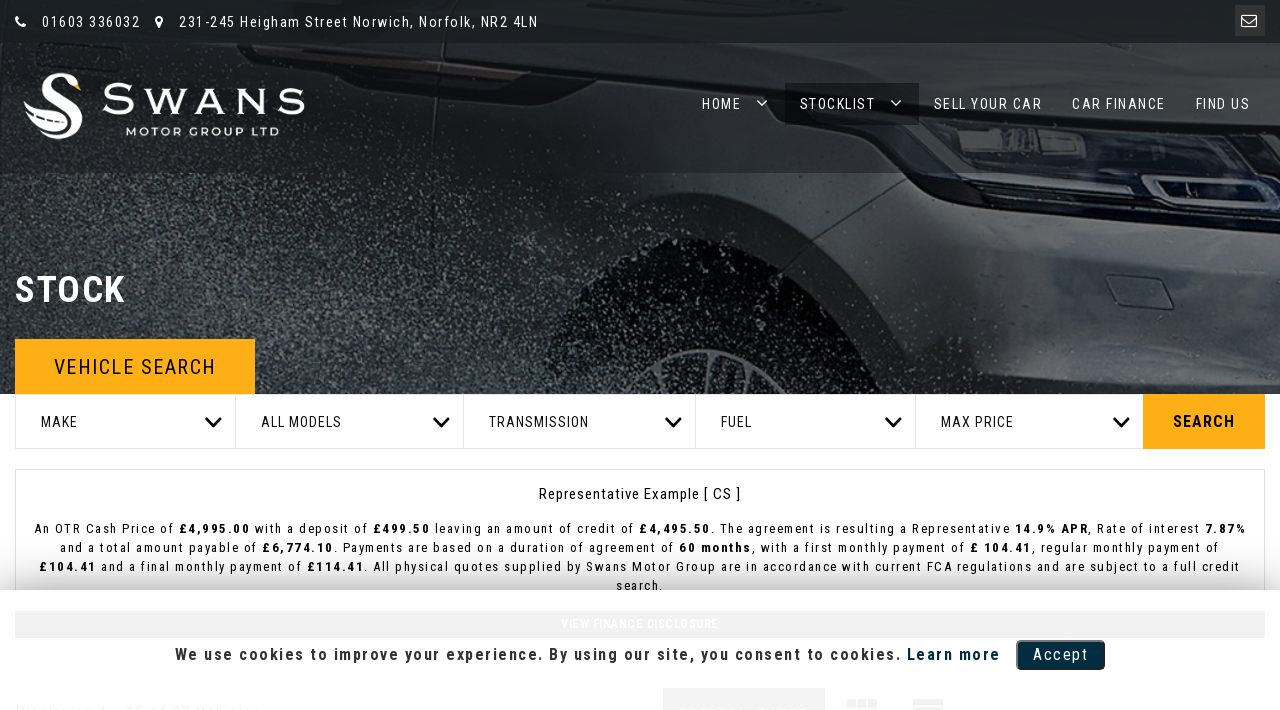

--- FILE ---
content_type: text/html; charset=UTF-8
request_url: https://www.swansmotorgroup.co.uk/cat/hatchback/2/
body_size: 26573
content:
<!doctype html>
<html lang="en-GB" prefix="og: http://ogp.me/ns#">
<head>
<meta charset="utf-8">
<meta http-equiv="X-UA-Compatible" content="IE=edge">
<meta http-equiv='content-language' content='en-gb'>
<!-- <meta name="viewport" content="width=device-width, initial-scale=1"> -->
<meta name="viewport" content="width=device-width, initial-scale=1.0, maximum-scale=1.0, user-scalable=no"/>
<meta name="mobile-web-app-capable" content="yes">
<meta name="apple-mobile-web-app-capable" content="yes" />
<!-- <meta name="apple-mobile-web-app-status-bar-style" content="black-translucent"/> -->
<meta name="apple-mobile-web-app-status-bar-style" content="default"/>
<meta name="theme-color" content="#111">
<meta property="og:image" content="https://www.swansmotorgroup.co.uk/admin/uploaded_photos/58816_banner_0.jpg?t=17"/>
<meta http-equiv="Cache-Control" content="no-cache, no-store, must-revalidate" />
<meta http-equiv="Pragma" content="no-cache" />
<meta http-equiv="Expires" content="0" />
<meta name="description" content="Buy a quality Used car from Swans Motor Group Norwich, in Norfolk. For any information about our stocklist pick up the phone and speak direct with our knowledgeable staff on 01603 336032">
<meta property="og:description" content="Buy a quality Used car from Swans Motor Group Norwich, in Norfolk. For any information about our stocklist pick up the phone and speak direct with our knowledgeable staff on 01603 336032" />
<meta name="keywords" content="STOCK">
<meta property="og:title" content="STOCK " />
<meta property="og:website" content="https://www.swansmotorgroup.co.uk" />
<title>STOCK </title>
<meta property="og:type" content="website">
<meta property="og:site_name" content="Swans Motor Group">
<meta property="og:url" content="https://www.swansmotorgroup.co.uk/cat/hatchback/2/">
<link rel="dns-prefetch" href="//fonts.googleapis.com"/>
<link rel="alternate" hreflang="en-GB" href="https://www.swansmotorgroup.co.uk/cat/hatchback/2/">
<link rel="canonical" href="https://www.swansmotorgroup.co.uk/cat/hatchback/2/">
<script type="application/ld+json">
{"@context": "https://schema.org","@type": ["AutoDealer", "AutomotiveBusiness"],"@id":"https://www.swansmotorgroup.co.uk/#autodealer","url": "https://www.swansmotorgroup.co.uk","logo": "https://www.swansmotorgroup.co.uk/admin/uploaded_photos/site_logo.png?nc=17","image":"https://www.swansmotorgroup.co.uk/admin/uploaded_photos/0_1_banner.jpg?nc=17","name": "Swans Motor Group","telephone": "01603336032","email": "sales@swansmotorgroup.co.uk","priceRange": "£2,995 - £23,495","openingHoursSpecification": [{"@type": "OpeningHoursSpecification","dayOfWeek": ["Sunday"],"opens": "09:00","closes": "18:00"},{"@type": "OpeningHoursSpecification","dayOfWeek": ["Monday"],"opens": "09:00","closes": "18:00"},{"@type": "OpeningHoursSpecification","dayOfWeek": ["Tuesday"],"opens": "09:00","closes": "18:00"},{"@type": "OpeningHoursSpecification","dayOfWeek": ["Wednesday"],"opens": "09:00","closes": "18:00"},{"@type": "OpeningHoursSpecification","dayOfWeek": ["Thursday"],"opens": "09:00","closes": "18:00"},{"@type": "OpeningHoursSpecification","dayOfWeek": ["Friday"],"opens": "09:00","closes": "17:00"},{"@type": "OpeningHoursSpecification","dayOfWeek": ["Saturday"],"opens": "10:00","closes": "16:00"}],
"areaServed": {"@type": "Country","name": "United Kingdom"},"address": {"@type": "PostalAddress","streetAddress": "231-245 Heigham Street","addressLocality": "Norwich","addressRegion": "Norfolk","postalCode": "NR24LN","addressCountry": "GB"}}
</script>
<script type="application/ld+json">{"@context":"https://schema.org","@type":"BreadcrumbList","itemListElement":[{"@type":"ListItem","position":1,"name":"Home","item":"https://www.swansmotorgroup.co.uk/"},{"@type":"ListItem","position":2,"name":"Stocklist","item":"https://www.swansmotorgroup.co.uk/used/cars/norwich/"}]}</script>
	<!-- <link rel="stylesheet" href="/asset/css/font-awesome.min.css"> -->
<link rel="stylesheet" href="/asset/FontAwesome/4.7.0/css/font-awesome.min.css">
<link rel="stylesheet" href="/asset/css/owl.carousel.min.css">
<link rel="stylesheet" href="/asset/css/owl-animate.min.css">
<link rel="stylesheet" href="/asset/css/select2.min.css">
<link rel="stylesheet" href="/asset/css/roundslider.min.css">
<link rel="stylesheet" href="/asset/css/style.min.css?v=4">
<link rel="stylesheet" href="/asset/css/color-style.min.css?v=19"><link rel="stylesheet" href="/asset/css/internal.min.css?v=19"><script src="/asset/js/plugins/jquery-2.2.4.min.js"></script>
<script src='https://www.google.com/recaptcha/api.js'></script>
<style>.logo img{width: 320px!important;}</style><link rel="preconnect" href="https://fonts.gstatic.com"> <link href="https://fonts.googleapis.com/css2?family=Roboto+Condensed:wght@300;400;700&display=swap" rel="stylesheet"> <style>*:not(.fa){font-family:"Roboto Condensed", "Helvetica Neue", Helvetica, Arial, sans-serif !important;font-feature-settings:"liga" 0, "dlig" 0;-webkit-font-smoothing:antialiased;letter-spacing:1.5px</style><link rel="stylesheet" href="/templates/headers/header281/header.css?nc=19" onload="this.media='all'" />
<link rel="stylesheet" href="/templates/footers/footer85/footer.css?nc=19" onload="this.media='all'" />
<link rel="stylesheet" href="/templates/sliders/slider84/slider.css?nc=19" onload="this.media='all'" />
<link rel="stylesheet" href="/templates/banners/banners198/banner.css?nc=19" onload="this.media='all'" />
<link rel="stylesheet" href="/templates/car-stock/carstock203/carstock.css?nc=19" onload="this.media='all'" />
<link rel="stylesheet" href="/templates/finance-specialist/finance-specialist137/financespecialist.css?nc=19" onload="this.media='all'" />
<link rel="stylesheet" href="/templates/banners/banners135/banner.css?nc=19" onload="this.media='all'" />
<link rel="stylesheet" href="/templates/featured-cars/featured278/featured.css?nc=19" onload="this.media='all'" />
<link rel="stylesheet" href="/templates/welcome-text/welcome22/welcome.css?nc=19" onload="this.media='all'" />
<link rel="stylesheet" href="/templates/car-brand/car-brand200/car-brand.css?nc=19" onload="this.media='all'" />
<link rel="stylesheet" href="/templates/customer-review/customer-review277/customer-review.css?nc=19" onload="this.media='all'" />
<link rel="stylesheet" href="/templates/logos/logos97/logos.css?nc=19" onload="this.media='all'" />
<link rel="stylesheet" href="/asset/css/media.min.css">
<script src="/asset/js/cd5_cookienotice.js?nc=1"></script>
<script> const showFinanceData = 'Codeweaver'; </script>
<!--Stocklist Page: 167-->
<link rel="stylesheet" href="/templates/stocklist/stocklist-167/stocklist.min.css?nc=19"><link rel="icon" href="/favicon.ico" type="image/x-icon"><link rel="shortcut icon" href="/favicon.ico" type="image/x-icon"><link rel="apple-touch-icon" sizes="180x180" href="/apple-touch-icon.png"><link rel="icon" type="image/png" sizes="32x32" href="/favicon-32x32.png"><link rel="icon" type="image/png" sizes="16x16" href="/favicon-16x16.png"><link rel="icon" type="image/png" sizes="16x16" href="/android-chrome-192x192.png"><link rel="manifest" href="site.webmanifest"><style>#cd5_m205 .fa-star {color: #000;} .cd5bookformbox .bookingcol3active { background-color: #241f20;} #featured_car_slide2 .specials__cash{background-color: #feaf16;} #featured_car_slide2 .listing-box{border:none} #featured_car_slide2 .owl-nav .owl-prev:after, #featured_car_slide2 .owl-nav .owl-next:after {color: #feaf16;} #featured_car_slide2 .owl-nav [class*=owl-]:hover {border: 1px solid #feaf16;} .stock-list:before{background: rgba(0,0,0,0.5)!important;} #banner_v21 .banner-wrap .vidMuteDiv{top:280px;} .pd-car-logo{background-color:#feaf16} .finance-strip-hp .hp-finance-strip a{color:#fff;background:#feaf16;border:1px solid #feaf16} .download-brochure-box svg .cls-1{fill:#feaf16} .ribbon .inner-ribbon{background-color:#feaf16;color:#000} .finance_table tbody tr td .hp{background-color:#feaf16;border:1px solid #feaf16;color:#000} .product-detail-button-box ul li a{color:#fff;background-color:#feaf16;border:1px solid #feaf16} .center_heading:before{border-bottom:4px solid #feaf16} .hp-finance-strip a {background-color:#feaf16!Important} .hp-finance-strip a:hover {background-color:#111!Important} .reserve-button { background-color: #5fa15c!important;color: #fff;border-color: #5fa15c!important; } .reserve-button:hover { background-color: #111!important;color: #fff!important;border-color: #111!important; } .car-reserve-buttons .car-reserve-btn.reserve-car-btn a { background-color: #5fa15c;color: #fff;border-color: #5fa15c; font-size: 15px; padding: 10px 5px; } .car-reserve-buttons .car-reserve-btn.reserve-car-btn a:hover { background-color: #111;color: #fff;border-color: #111; } @media only screen and (max-width:405px){ #cd5_m278 .car-featured-rightCol .hsa-swap {bottom: 30px!important;} } @media only screen and (min-width:901px){ #banner_v21 .banner-wrap {min-height: 100px;height:auto;} #banner_v21 .banner-wrap .item {background-size: cover;width: 100%;height: 0;min-height: 0;padding-top:41%;} } #cd5_m278 .featured-vehicle-flip-box .car-flip-view-detail a.reservelink{background: #5fa15c;border: 1px solid #5fa15c;} #viewpage #cd5_m278 {display:none} .car-list-view-table thead tr{background: #feaf16;} .car-list-view-table tbody tr td {color: #000;} .car-detail-buttons .car-detail-btn a{color:#000;background-color:#feaf16;border:1px solid #feaf16;} .car-detail-buttons .car-detail-btn a:hover{background: #000;border: 1px solid #000;} .car-detail-buttons .car-detail-btn.detail-car-btn a:hover{background: #000;border: 1px solid #000;} .car-detail-buttons .car-detail-btn svg, .car-reserve-buttons .car-reserve-btn svg{fill:#fff;} .car-detail-buttons .car-detail-btn.request-car-btn svg{fill:#000;} .car-detail-buttons .car-detail-btn.request-car-btn:hover svg{fill:#fff;} .car-detail-buttons .car-detail-btn.finance-car-btn a{background-color: #feaf16;border: 1px solid #feaf16;} .car-detail-buttons .car-detail-btn.finance-car-btn a:hover{background-color: #000;border: 1px solid #000;} #cd5_m200 .brand_section_full{background:unset;max-width:100%} #cd5_m200 .cars_brand ul li img { background-color: #252422; border-bottom: solid 2px #feaf16; box-shadow: 4px 4px 4px #101010;} #cd5_m200{background-color: rgba(30,35,40,0.5);width:100%;display:block;position:absolute;z-index: 2;} #customer_review_v90 .HR_box, #footer_v8 .time-list li.active, #footer_v8 .ft-social-icon li a, #footer_v8 .oval, .card .see-sm span, .card .oval, button.btn.btn-outline.enquiry_btn, .quick_btn_link ul li a.enquiry-btn, #footer_v8 .stock_update_button, #cd5_module224 .m224_box_right a, #cd5_module224 .m224_box_right a, #customer_review_v1 .customer_logo li, #cd5_226 .m226_readmore, #cd5_226 .m226_choose, #customer_review_v1 .m46_viewalldiv a, #customer_review_277 .m277_viewalldiv a, #customer_review_277 .customer_logo li, .btn.btn-outline{border-radius:0px!important;} #banner_v21 .title-box-banner {max-width:100%;} #banner_v21 .webbs-banner-title .banner-title-heading{max-width: 1400px;margin: 0px auto;} #banner_v21 .banner-title-heading h2{fpadding-bottom:10px;font-family:"FuturaBtMedium";text-transform:uppercase;} #banner_v21 .banner-info{padding-bottom:20px;} #banner_v21 .btn.btn-outline.details_btn{background-color:#000;color: #feaf16;border: 2px solid #000;max-width: 100px; font-size:12px;border-radius:0px;font-family:"FuturaBtMedium";text-transform:uppercase;padding: 5px 10px;height: 36px;} #banner_v21 .btn.btn-outline.details_btn:hover{background-color:#feaf16;color:#000;border: 2px solid #feaf16} #banner_v21 .banner-title.webbs-banner-title{top: unset;bottom: 0%;padding: 0px;margin: 0px;min-height:180px;background-color:rgba(0,0,0,0.25)} #banner_v21 .banner-info{color:#ffffff;font-family:"FuturaBtMedium";} #banner_v21 .banner-title-heading h2{color:#ffffff;} #banner_v21 .banner-title-heading h2 span{color:#feaf16;} #banner_v21 .banner-title-heading h2, #banner_v21 .webbs-banner-title .banner-title-heading{text-align:left;} #banner_v21 .container-center{bottom:0%;width:100%;max-width: 100%;margin: 0px;padding:0px;} #banner_v21 .banner-wrap{height:auto;} #banner_v21 .innerWhiteBox.webbe-search-bar.tabing_form{display:none;position:relative;background:#241f20;padding-top:12px;padding-bottom:6px;} #banner_v21 .banner-form-title h2 {display:none;} #banner_v21 .btn.btn-outline.search_finance_btn:hover{color:#a2a2a2} #banner_v21 .select2-container--default .select2-selection--single{background-color:rgb(162,162,162,1)} #banner_v21 .btn.btn-outline.search_finance_btn{background-color:#a2a2a2} #banner_v21 .banner-wrap .item:before{background-color:rgba(0,0,0,0);} #banner_v21 .btn.btn-outline.details_btn {margin: auto;} #header_v281 .social-icon li a{border-radius:0px;} #header_v281 .navsticky .logo{padding-top: 5px;max-width: 190px;} .product_top_bar.notoppadding{padding-top: 170px;} .text-info-inner {max-height:165px!Important} .text-info-inner p {display:none} .gridView .product-list-inner .details-list li{border: none;background-color: transparent; font-weight:400;font-family:poppinsregular; font-size:13px; line-height:normal!Important} .product_partner {display:none} .at_descfeatdiv {display:none} .bookvehtitle{line-height: 65px!important;} .bookvehprice{background-color: #feaf16;} div.D40 {padding: 90px 20px;text-align: center;} #footer_v8 .time-list li.active{border-radius:30px;line-height: 30px;} #cd5_module165{background-image:url(https://www.symphony.cardealer5.co.uk/DSC_0035.jpg);color:#fff;background-repeat: no-repeat; background-size: cover;} .quick_btn_link ul li a:hover.enquiry-btn{color:#241f20;border:1px solid #fff} .product_featured ul li:hover:before{background-color:rgb(234,51,35,0.7)} .product_featured {display:none} button.btn.btn-outline.enquiry_btn:hover {color: #fff;background-color: #000;border-color: #000;} .customer_reviews .quote .fa,.click_info a:hover{color:#241f20} #featured_car_slide2 .owl-prev,#featured_car_slide2 .owl-next{background-color:transparent;border:1px solid transparent} #foot-bar{background:rgba(255,255,255,0.95);bottom:0} .foot-bar_listitem a{padding:20px 5px;color:#000} .cta_product ul li a.active{background-color:#241f20} .cta_product ul li a.active:hover{background-color:#000} .price-tag{background-color:#2d2d2d} .product-list-inner .list-box .title_price_list_top .product-modal{color:#111;background-color:#dfe5e6} .product-list-inner .list-box .title_price_list_top{background-color:#2d2d2d} .product-list-inner .details-list li svg,.item svg path{fill:#feaf16} .listing-box{border:none} .product-list-inner .details-list li{color: #111;background-color: #fff;border: 1px solid #dfe5e6;} .product-list-inner .details-list li strong{color:#fff} .product-list-inner .text-info-inner p a{color:#fff;background-color:#feaf16;display:inline-block} .product-list-inner .text-info-inner p a{color:#feaf16;background-color:#000;display:inline-block} .product-list-inner .text-info-inner {background-color:#fff} .cta_product ul li a span{line-height: 40px;} .video_btn_info{background-color:#2d2d2d} .specials__finance{background-color:#443f36!important} .specials__content{background-color:#000!important} .specials__cash{background-color:#feaf16!important;color:#000!important;} .tab button{background-color: #322b2c;} #CD5_module125{background-color:#1e1e1e} #CD5_module125 .owl-prev{color:#fff} #CD5_module125 .owl-next{color:#fff} #CD5_module125 .list-box .rollover{background-color:rgba(234,51,35,0.8);color:#fff} #CD5_module125 .specials__finance{background:none} .represent_section thead>tr>th{color:#fff;background-color:#3b3b3b;font-weight:600} .represent_section table th,.representative-examp,td{color:#fff;font-weight:600;font-family:poppinsregular} .represent_section tr:nth-child(odd){background-color:#525252} .represent_section tr:nth-child(even){background-color:#3b3b3b} .represent_section .btn.apply-btn.apply_sm{border:1px solid #241f20;background-color:#241f20;border-radius:none} @media only screen and (max-width: 900px) { .product-list-inner .productlist-table tbody>tr>td:nth-child(odd){background-color:#cacaca} .product-list-inner .productlist-table tbody>tr>td:nth-child(even){background-color:#bababa} } #featured_car_slide2 .owl-nav .owl-prev:after,#featured_car_slide2 .owl-nav .owl-next:after{color:#241f20} .featured_tick{background-color:#e0e5e6} .filter .select2-selection__rendered{color:#000} #CD5_module125 .list-box .rollover{background-color:rgba(234,51,35,.8)} .enquiry-form .select2-container--default .select2-selection--single{border-bottom:2px solid #a2a2a2} .perfectCar{background-color:#fdf9f9} .perfectCar .viewBox .perfect_cartitle h2,.perfectCar .viewBox p,.perfectCar .viewBox h3,.perfectCar .callus a{color:#474747} .enquiry-form .custom-form-control{background-color:#efefef;padding:10px 5px 5px 10px;border:none} ::-webkit-input-placeholder{color:#333} h2.vehicle-enquiry:after{background-color:#efefef} h2.vehicle-enquiry{color:#474747} .partner_logo_section{margin-bottom:10px} .fancybox-close{background:#373737} .product_top_bar .price_title_product{background-color:#373737} .product_title:before{background-color:#242424} .carkey_facts_bg{background-color:#000} .product_title_name,.show-price{color:#373737} .show-price .sub_price .hp{background-color:#373737;color:#fff;width:80px} .product_top_bar,.product_top_bar .price_title_product,.product_title:before{background-color:#fff} .sp-arrow{background-color:#feaf16!important} .fa-youtube-play{color:#feaf16} #customer_review_v4 .customer_review{background-color:rgb(76,76,76,0.7);color:#ffffff} #footer_v8 .used_car_section{background-color:#333333;margin-top:0;margin-bottom:0} #footer_v8 .sitemap_section{background-color:#373737;margin-bottom:0;margin-top:0} #footer_v8 .copyright-section{background-color:#373737;color:#c1c8cc} #customer_review_v107{background-color:#ffffff} #customer_review_v107 .inner_div{border:solid 10px #ffffff} #customer_review_v107 .item{display:flex;border:solid 10px #ffffff;background-color:#f8f8f8;color:#3d3d3d} #customer_review_v107 .item_inner>h2{color:#4c4c4c} #customer_review_v107 .item_inner>p{color:#4c4c4c} #customer_review_v107 .item_inner>button{color:#ffffff;background-color:#4c4c4c} #customer_review_v107 .item_inner>button:hover{background-color:#feaf16;color:#000} #banners111_v1 .banners111_bg{background-color:#feaf16;color:#000} #banners111_v1 .m111_link>a{background-color:#353535;color:#fff} #banners111_v1 .m111_link>a:hover{color:#353535;background-color:#fff} #banners116_v1 .M116_right>a{color:#fff;background-color:#feaf16} #banners116_v1 .M116_right>a:hover{background-color:#feaf16;color:#000} #partner_logos_v97{background-color:#fff;color:#ffffff} .waranty_col_left,.right_box{box-shadow:none;border:none} .privacy_link{font-size:60%;line-height:15px;color:#bfbfbf} #customer_review_v102 .line1{color:#a2a2a2} #customer_review_v102 .inner_div{min-height:200px;background-color:rgba(0,0,0,0.7);background-image:cover} #customer_review_v108 .M108_tick>ul>li:before{color:#a2a2a2} #financespecialist_v3 .rangeslider{background:#fff} #financespecialist_v3 .finance_sec_full_bg{background-color:#241f20} #financespecialist_v3 .rangeslider__fill{background-color:#241f20;border-color:#000} .select2-container--default .select2-results__option--highlighted[aria-selected]{background-color:#a2a2a2} .read-more-trigger,.price-tag .sub_price .apply-btn{background-color:#feaf16;border:1px solid #feaf16;border-radius:none;color:#000} #footer_v8 .time-list li a{color:inherit;text-decoration:none} .list-title h1:after,.list-title h2:after,.card h3:after,legend.form-title:before{background-color:#a2a2a2} .card .see-sm span{background-color:#241f20;border:2px solid #241f20} .card .see-sm span:hover{background-color:#111;border:2px solid #111;color:#fff} .customer_reviews .user_title h2:before{background-color:#a2a2a2} .testimonials-box{background-color:#f6f3f2;box-shadow:none} .owl-carousel.owl-drag .owl-item .item svg{fill:#a2a2a2} .video-btn .fa-youtube-play{color:#a2a2a2} .sp-thumbnail-arrow{background-color:#feaf16!Important} #carstock_v3 .carstock-list>ul>li:hover .car-title{background-color:#a2a2a2} #carstock_v3 .car-title{background-color:#feaf16} #carstock_v3 .car-title>h6{color:#fff} #welcome_text_v87 .Hdiv_right .contact{background-color:#4c4c4c} #welcome_text_v87 .Hdiv_left h3{color:#a2a2a2} #header_v23 .col-right .toplink .social-icon a,#header_v23 .toplink .topContact li a,#header_v23 .toplink .topContact .fa{color:#feaf16;font-size:32px;padding-top:0; margin-top:-4px} #financespecialist_v2 .btn.btn-outline,#welcome_text_v3 .featured-title h1:after{background-color:#a2a2a2;color:#fff} .tab button.active,.tab button:hover{background-color:#feaf16;border-color:#feaf16; color:#000;} .logo-title-pd{background-color:#feaf16} .stock-list:before{background:-moz-linear-gradient(top,rgba(0,0,0,0) 0%,rgba(0,0,0,0.0) 0%,rgba(0,0,0,0) 0%);background:-webkit-linear-gradient(top,rgba(0,0,0,0) 0%,rgba(0,0,0,0) 0%,rgba(0,0,0,0) 0%);background:linear-gradient(to bottom,rgba(0,0,0,0) 0%,rgba(0,0,0,0) 0%,rgba(0,0,0,0) 0%);filter:progid:DXImageTransform.Microsoft.gradient(startColorstr="#fff",endColorstr="#fff",GradientType=0)} .customer_reviews .quote .fa,.click_info a:hover{color:#2d2d2d} .innerWhiteBox.landing-page .custom-form-group .search-btn-landing,.click_info a,.price_title_product{background-color:#feaf16; color:#000;} .swap-btn-group span.list-grid:hover{background-color:#474747;border-color:#474747} button.btn.btn-outline.enquiry_btn,.quick_btn_link ul li a.enquiry-btn{background-color:#feaf16;border-color:#feaf16;color:#000;border-radius:30px;} .tab-content.detail-page-tab .tab button.active{background-color:#feaf16;border-color:#feaf16;color:#000;} .tab-content.detail-page-tab .tab button:hover{background-color:#feaf16;border-color:#feaf16;color:#000;} #footer_v8 .subscribe-now{color:#000;} @media only screen and (max-width:1180px){ div.D40 {padding:50px 20px;} #cd5_m200{background-color: rgba(30,35,40,1);position: relative;} #customer_review_277{padding-top:60px;padding-bottom:60px;} } @media only screen and (max-width:1024px){ #banner_v21 .banner-title.webbs-banner-title {top:0%;} #banner_v21 .banner-title-heading h2{font-size:30px;} #banner_v21 .banner-info {font-size:12px;} #header_v281 .logo, #header_v281 .navsticky .logo {padding-top:5px;max-width: 160px;} #header_v281 .top-wrap{height: 55px;top:0} #header_v281 .humberger{top:14px;} #header_v281 .mobiletopdiv{top:8px;} .product_top_bar.notoppadding{padding-top: 55px;} .stock-list{min-height:100px;} .stock-list-tab-btn{padding-top:100px;} } @media only screen and (max-width: 900px) { div.D40 {padding:10px;} } @media only screen and (max-width: 767px){ #banner_v21 .banner-wrap .video_banner{display:block;margin-top:55px;} #banner_v21 .banner-wrap .image_banner{display:none!important;} #banner_v21 .banner-info{font-size:12px;line-height:1.2;} #banner_v21 .banner-wrap .vidMuteDiv{top:20px;} } @media only screen and (max-width: 600px){ div.D40 {padding:20px 5px;} } @media only screen and (max-width: 480px){ #banner_v21 .banner-info{display:none;} }</style></head>
<body id="resultspage" class="headerpin281 resultspage p-58816 stocklistpages" >
<!-- HEADER VERSION TWO STARTS -->
<header id="header_v281" style="">
 <div class="top-wrap">
  <div class="header-main">
        <div class="mobiletopdiv">
      <a href="tel:01603336032"><i class="fa fa-phone fa_icon" aria-hidden="true"></i></a>
          </div>
        <div class="logo hidden-md" style=""><a class="navbar-brand" href="/index/" title="Swans Motor Group"><img src="https://swansmotorgroup.co.uk/admin/uploaded_photos/site_logo.png?nocache=172525" title="Swans Motor Group" alt="Swans Motor Group"/></a> </div>
    <div class="humberger">
      <span><?xml version="1.0" encoding="UTF-8"?><svg width="35px" height="25px" version="1.1" viewBox="0 0 35 25" xmlns="http://www.w3.org/2000/svg"><title>Menu</title><g fill="none" fill-rule="evenodd" stroke-linecap="round"><g transform="translate(-322 -43)" stroke="#fff" stroke-width="4"><g transform="translate(-9 -1)"><g transform="translate(333 31)"><path transform="translate(15.5 25.5) rotate(-45) translate(-15.5 -25.5)" d="m26 36-21-21"/><path transform="translate(15.5 35.5) rotate(-45) translate(-15.5 -35.5)" d="m26 46-21-21"/><path transform="translate(15.5 15.5) rotate(-45) translate(-15.5 -15.5)" d="M26,26 L5,5"/></g></g></g></g></svg></span>
      <span class="cut"><svg height="35px" id="Layer_1" style="enable-background:new 0 0 512 512;" version="1.1" viewBox="0 0 512 512" width="35px" xml:space="preserve" xmlns="http://www.w3.org/2000/svg" xmlns:xlink="http://www.w3.org/1999/xlink"><path d="M443.6,387.1L312.4,255.4l131.5-130c5.4-5.4,5.4-14.2,0-19.6l-37.4-37.6c-2.6-2.6-6.1-4-9.8-4c-3.7,0-7.2,1.5-9.8,4  L256,197.8L124.9,68.3c-2.6-2.6-6.1-4-9.8-4c-3.7,0-7.2,1.5-9.8,4L68,105.9c-5.4,5.4-5.4,14.2,0,19.6l131.5,130L68.4,387.1  c-2.6,2.6-4.1,6.1-4.1,9.8c0,3.7,1.4,7.2,4.1,9.8l37.4,37.6c2.7,2.7,6.2,4.1,9.8,4.1c3.5,0,7.1-1.3,9.8-4.1L256,313.1l130.7,131.1  c2.7,2.7,6.2,4.1,9.8,4.1c3.5,0,7.1-1.3,9.8-4.1l37.4-37.6c2.6-2.6,4.1-6.1,4.1-9.8C447.7,393.2,446.2,389.7,443.6,387.1z"/></svg></span>
    </div>
    <span class="header-color"></span>
    <div class="toplink hidden-xs">
      <div class="container-center">
        <div class="col-left">
          <ul class="topContact">
           <li class="phone1"><a href="tel:01603336032"><i class="fa fa-phone fa_icon" aria-hidden="true"></i> 01603 336032</a></li>
                      <li class="addressline"><a href="/find_us/"><span class="marker"><i class="fa fa-map-marker fa_icon"></i></span> 231-245 Heigham Street
Norwich, Norfolk, NR2 4LN</a></li>
                      </ul>
        </div>
        <div class="col-right">
          <ul class="social-icon">
            <li class="email"><a href="mailto:sales@swansmotorgroup.co.uk" title="Email us at sales@swansmotorgroup.co.uk" target="_target"><i class="fa fa-envelope-o fa_icon"></i></a></li>
          </ul>
        </div>
      </div>
    </div>
    <div class="menu-header">
    <div class="container-center">
      <div class="logo hidden-xs" style=""><a href="/index/" class="navbar-brand" title="Swans Motor Group"><img src="https://swansmotorgroup.co.uk/admin/uploaded_photos/site_logo.png?nocache=172525" title="Swans Motor Group" alt="Swans Motor Group"></a> </div>
      <!-- <div class="contact_number">
      <p class="lg-numb"><a href="tel:01603336032">01603 336032</a></p>
            </div> -->
      <div class="sticky_navbar">
        <div class="sticky-phone" style="display:none;">
          <div class="container-center">
            <div class="search_icon">
              <ul class="social-icon">
                              </ul>
            </div>
            <div class="sticky_logo"><a href="/index/" title="Swans Motor Group"><img src="https://swansmotorgroup.co.uk/admin/uploaded_photos/site_logo2.png?nocache=172525" title="Swans Motor Group" alt="Swans Motor Group" ></a></div>
            <div class="top-info-contact">
              <a href="tel:01603336032"><i class="fa fa-phone fa_icon" aria-hidden="true"></i> 01603 336032</a>
                          </div>
          </div>
        </div>

        <div class="top-navigation menu-mobile">
            <ul><li class="dropdown menu-index"><a href="https://www.swansmotorgroup.co.uk/index/" title="Home">Home<span class="fa fa-angle-down mobile-dd "></span></a><div class="sub-menu  close_div"><ul class="sub-menu_v1"><li><a href="https://www.swansmotorgroup.co.uk/partexchange/" title="Part Exchange" >Part Exchange</a></li></ul></div></li><li class="dropdown sub active  menu-results"><a href="https://www.swansmotorgroup.co.uk/used/cars/norwich/" title="Stocklist">Stocklist<span class="fa fa-angle-down mobile-dd "></span></a><div class="sub-menu mega_menu close_div"><ul class="sub-menu_v1"><li><a href='https://www.swansmotorgroup.co.uk/used/audi/norwich/' title='Used AUDI in Norwich, Norfolk'><img class="icon_item lazyload" src="/asset/images/oval-white.svg" data-src="https://assets.cd5.uk/superadmin_uploads/photos/25_logo.png" alt="AUDI" onerror="this.onerror=null;this.src='https://assets.cd5.uk/superadmin_uploads/photos/make50px/error.png';">Used AUDI</a></li><li><a href='https://www.swansmotorgroup.co.uk/used/bmw/norwich/' title='Used BMW in Norwich, Norfolk'><img class="icon_item lazyload" src="/asset/images/oval-white.svg" data-src="https://assets.cd5.uk/superadmin_uploads/photos/3_logo.png" alt="BMW" onerror="this.onerror=null;this.src='https://assets.cd5.uk/superadmin_uploads/photos/make50px/error.png';">Used BMW</a></li><li><a href='https://www.swansmotorgroup.co.uk/used/citroen/norwich/' title='Used CITROEN in Norwich, Norfolk'><img class="icon_item lazyload" src="/asset/images/oval-white.svg" data-src="https://assets.cd5.uk/superadmin_uploads/photos/16_logo.png" alt="CITROEN" onerror="this.onerror=null;this.src='https://assets.cd5.uk/superadmin_uploads/photos/make50px/error.png';">Used CITROEN</a></li><li><a href='https://www.swansmotorgroup.co.uk/used/fiat/norwich/' title='Used FIAT in Norwich, Norfolk'><img class="icon_item lazyload" src="/asset/images/oval-white.svg" data-src="https://assets.cd5.uk/superadmin_uploads/photos/19_logo.png" alt="FIAT" onerror="this.onerror=null;this.src='https://assets.cd5.uk/superadmin_uploads/photos/make50px/error.png';">Used FIAT</a></li><li><a href='https://www.swansmotorgroup.co.uk/used/ford/norwich/' title='Used FORD in Norwich, Norfolk'><img class="icon_item lazyload" src="/asset/images/oval-white.svg" data-src="https://assets.cd5.uk/superadmin_uploads/photos/1_logo.png" alt="FORD" onerror="this.onerror=null;this.src='https://assets.cd5.uk/superadmin_uploads/photos/make50px/error.png';">Used FORD</a></li><li><a href='https://www.swansmotorgroup.co.uk/used/honda/norwich/' title='Used HONDA in Norwich, Norfolk'><img class="icon_item lazyload" src="/asset/images/oval-white.svg" data-src="https://assets.cd5.uk/superadmin_uploads/photos/15_logo.png" alt="HONDA" onerror="this.onerror=null;this.src='https://assets.cd5.uk/superadmin_uploads/photos/make50px/error.png';">Used HONDA</a></li><li><a href='https://www.swansmotorgroup.co.uk/used/hyundai/norwich/' title='Used HYUNDAI in Norwich, Norfolk'><img class="icon_item lazyload" src="/asset/images/oval-white.svg" data-src="https://assets.cd5.uk/superadmin_uploads/photos/20_logo.png" alt="HYUNDAI" onerror="this.onerror=null;this.src='https://assets.cd5.uk/superadmin_uploads/photos/make50px/error.png';">Used HYUNDAI</a></li><li><a href='https://www.swansmotorgroup.co.uk/used/land_rover/norwich/' title='Used LAND ROVER in Norwich, Norfolk'><img class="icon_item lazyload" src="/asset/images/oval-white.svg" data-src="https://assets.cd5.uk/superadmin_uploads/photos/56_logo.png" alt="LAND ROVER" onerror="this.onerror=null;this.src='https://assets.cd5.uk/superadmin_uploads/photos/make50px/error.png';">Used LAND ROVER</a></li><li><a href='https://www.swansmotorgroup.co.uk/used/mazda/norwich/' title='Used MAZDA in Norwich, Norfolk'><img class="icon_item lazyload" src="/asset/images/oval-white.svg" data-src="https://assets.cd5.uk/superadmin_uploads/photos/61_logo.png" alt="MAZDA" onerror="this.onerror=null;this.src='https://assets.cd5.uk/superadmin_uploads/photos/make50px/error.png';">Used MAZDA</a></li><li><a href='https://www.swansmotorgroup.co.uk/used/mercedes-benz/norwich/' title='Used MERCEDES-BENZ in Norwich, Norfolk'><img class="icon_item lazyload" src="/asset/images/oval-white.svg" data-src="https://assets.cd5.uk/superadmin_uploads/photos/5_logo.png" alt="MERCEDES-BENZ" onerror="this.onerror=null;this.src='https://assets.cd5.uk/superadmin_uploads/photos/make50px/error.png';">Used MERCEDES-BENZ</a></li><li><a href='https://www.swansmotorgroup.co.uk/used/nissan/norwich/' title='Used NISSAN in Norwich, Norfolk'><img class="icon_item lazyload" src="/asset/images/oval-white.svg" data-src="https://assets.cd5.uk/superadmin_uploads/photos/13_logo.png" alt="NISSAN" onerror="this.onerror=null;this.src='https://assets.cd5.uk/superadmin_uploads/photos/make50px/error.png';">Used NISSAN</a></li><li><a href='https://www.swansmotorgroup.co.uk/used/peugeot/norwich/' title='Used PEUGEOT in Norwich, Norfolk'><img class="icon_item lazyload" src="/asset/images/oval-white.svg" data-src="https://assets.cd5.uk/superadmin_uploads/photos/17_logo.png" alt="PEUGEOT" onerror="this.onerror=null;this.src='https://assets.cd5.uk/superadmin_uploads/photos/make50px/error.png';">Used PEUGEOT</a></li><li><a href='https://www.swansmotorgroup.co.uk/used/renault/norwich/' title='Used RENAULT in Norwich, Norfolk'><img class="icon_item lazyload" src="/asset/images/oval-white.svg" data-src="https://assets.cd5.uk/superadmin_uploads/photos/18_logo.png" alt="RENAULT" onerror="this.onerror=null;this.src='https://assets.cd5.uk/superadmin_uploads/photos/make50px/error.png';">Used RENAULT</a></li><li><a href='https://www.swansmotorgroup.co.uk/used/seat/norwich/' title='Used SEAT in Norwich, Norfolk'><img class="icon_item lazyload" src="/asset/images/oval-white.svg" data-src="https://assets.cd5.uk/superadmin_uploads/photos/85_logo.png" alt="SEAT" onerror="this.onerror=null;this.src='https://assets.cd5.uk/superadmin_uploads/photos/make50px/error.png';">Used SEAT</a></li><li><a href='https://www.swansmotorgroup.co.uk/used/skoda/norwich/' title='Used SKODA in Norwich, Norfolk'><img class="icon_item lazyload" src="/asset/images/oval-white.svg" data-src="https://assets.cd5.uk/superadmin_uploads/photos/86_logo.png" alt="SKODA" onerror="this.onerror=null;this.src='https://assets.cd5.uk/superadmin_uploads/photos/make50px/error.png';">Used SKODA</a></li><li><a href='https://www.swansmotorgroup.co.uk/used/toyota/norwich/' title='Used TOYOTA in Norwich, Norfolk'><img class="icon_item lazyload" src="/asset/images/oval-white.svg" data-src="https://assets.cd5.uk/superadmin_uploads/photos/2_logo.png" alt="TOYOTA" onerror="this.onerror=null;this.src='https://assets.cd5.uk/superadmin_uploads/photos/make50px/error.png';">Used TOYOTA</a></li><li><a href='https://www.swansmotorgroup.co.uk/used/vauxhall/norwich/' title='Used VAUXHALL in Norwich, Norfolk'><img class="icon_item lazyload" src="/asset/images/oval-white.svg" data-src="https://assets.cd5.uk/superadmin_uploads/photos/97_logo.png" alt="VAUXHALL" onerror="this.onerror=null;this.src='https://assets.cd5.uk/superadmin_uploads/photos/make50px/error.png';">Used VAUXHALL</a></li><li><a href='https://www.swansmotorgroup.co.uk/used/volkswagen/norwich/' title='Used VOLKSWAGEN in Norwich, Norfolk'><img class="icon_item lazyload" src="/asset/images/oval-white.svg" data-src="https://assets.cd5.uk/superadmin_uploads/photos/98_logo.png" alt="VOLKSWAGEN" onerror="this.onerror=null;this.src='https://assets.cd5.uk/superadmin_uploads/photos/make50px/error.png';">Used VOLKSWAGEN</a></li><li><a href='https://www.swansmotorgroup.co.uk/used/volvo/norwich/' title='Used VOLVO in Norwich, Norfolk'><img class="icon_item lazyload" src="/asset/images/oval-white.svg" data-src="https://assets.cd5.uk/superadmin_uploads/photos/99_logo.png" alt="VOLVO" onerror="this.onerror=null;this.src='https://assets.cd5.uk/superadmin_uploads/photos/make50px/error.png';">Used VOLVO</a></li></ul></div></li><li class=' menu-sellyourcarform'><a href="https://www.swansmotorgroup.co.uk/sellyourcarform/" title="Sell your Car" class="">Sell your Car</a></li><li class=' menu-finance'><a href="https://www.swansmotorgroup.co.uk/finance/" title="Car Finance" class="">Car Finance</a></li><li class=' menu-find_us'><a href="https://www.swansmotorgroup.co.uk/find_us/" title="Find Us" class="">Find Us</a></li></ul>          <div class="toplink hidden-md">
            <ul>
              <span class="phone">
                <li class="phone-number">
                  <a href="tel:01603336032"> TEL: 01603 336032</a>
                </li>
                
                              </span>
              <span class="social-icon">
                <li class="email"><a href="mailto:sales@swansmotorgroup.co.uk" title="Email us at sales@swansmotorgroup.co.uk" target="_target"><i class="fa fa-envelope-o fa_icon"></i></a></li>
              </span>
            </ul> 
            <!-- <ul class="phone">
              <li class="phone-number"><a href="tel:01603336032"> TEL: 01603 336032</a>             </ul>
            <ul class="social-icon">
              <li class="email"><a href="mailto:sales@swansmotorgroup.co.uk" title="Email us at sales@swansmotorgroup.co.uk" target="_target"><i class="fa fa-envelope-o fa_icon"></i></a></li>
            </ul> -->
          </div>
        </div>
        <!-- 
        <div id="header_search_box" class="header_search_box">
          <form name="search" method="post" action="/searchstock/" onsubmit="return check_prices();" class="form-inline">
            <input type="hidden" name="task" value="search" />
            <input type="hidden" name="frompage" value="" />
            <div class="custom-form-group colmd-2 lft_radius_sm">
              <select name="make" id="make" class="custom-form-control quickmake">
                <option value="0">Make</option>
                              </select>
            </div>
            <div class="custom-form-group colmd-2">
              <select name='model' id='modelsr' class='custom-form-control quickmodel'>
                <option value=''>All Models</option>
              </select>
            </div>
            <div class="custom-form-group colmd-2">
              <button name="searchformbtn" class="btn btn-outline btn-lg vehicle_search_btn">Search</button>
            </div>
          </form>
        </div>
        -->
      </div>
    </div>
  </div>
  </div>
 </div>
</header>
<!-- HEADER VERSION TWO ENDS -->

<script>
//slideToggle on click submenu header_v2
$(".humberger").click(function(){
  $(this).find('span').toggleClass('cut');
  $("#header_v281 .top-navigation").stop().slideToggle("slow");
});
$(window).scroll(function(){
  var scroll=$(window).scrollTop();
  if(scroll>=170){$("#header_v281 .top-wrap").addClass("navsticky")}else if(scroll<=170){
    $("#header_v281 .top-wrap").removeClass("navsticky")
  }
});
</script>
<div class="stock-list wow fadeIn" style="background:url(/admin/uploaded_photos/58816_banner_0.jpg) center center no-repeat;background-size:cover;">
  <div class="container-center">
    <div class="stock-list-tab-btn">
      <h1 class="topic-title" >STOCK</h1>
              <div class="tab tab-search-form">
          <button class="tablinks active" onclick="openCity(event, 'veh_search')"><span>vehicle search</span></button>
                      <!-- <button class="tablinks" onclick="openCity(event, 'quote')"><span>adjust quote</span></button> -->
                    </div>    </div>
  </div>
</div>
<div id="cms_topheaders" class="cms_topheaders">
</div>

<div class="stock-list-page gredient_bg">
  <div class="inner-wraper">
  <div class="tab-content">
        <!-- vehicle search -->
    <div id="veh_search" class="tabcontent" style="display:block;">
      <div class="innerWhiteBox landing-page webbe-search-bar">
        <div class="container-center">
          <div class="accordion-section">
            <!-- Searchhome -->
<form name="search" method="POST" action="/searchstock/" onsubmit="return check_prices();" class="form-inline">
  <div class="custom-form-group colmd-2 lft_radius_sm">
    <select name="make" id="make"  class="custom-form-control CustomSelect" onchange="change_div(this.value, 'none', '/results.php');">
	    <option value="0">Make</option>
	    <option value="25">AUDI (4)</option>
<option value="3">BMW (5)</option>
<option value="16">CITROEN (4)</option>
<option value="19">FIAT (2)</option>
<option value="1">FORD (10)</option>
<option value="15">HONDA (1)</option>
<option value="20">HYUNDAI (1)</option>
<option value="56">LAND ROVER (6)</option>
<option value="61">MAZDA (1)</option>
<option value="5">MERCEDES-BENZ (5)</option>
<option value="13">NISSAN (4)</option>
<option value="17">PEUGEOT (5)</option>
<option value="18">RENAULT (4)</option>
<option value="85">SEAT (2)</option>
<option value="86">SKODA (2)</option>
<option value="2">TOYOTA (2)</option>
<option value="97">VAUXHALL (12)</option>
<option value="98">VOLKSWAGEN (4)</option>
<option value="99">VOLVO (1)</option>
    </select>
  </div>
  <div class="custom-form-group colmd-2 rgt_badius_sm">
    	    <select name='model' id='modelsr' class='custom-form-control CustomSelect' >
	      <option value=''>All Models</option>
	    </select>
	      </div>
  		<div class="custom-form-group colmd-2 lft_radius_sm">
		<select name="transmission" class="custom-form-control CustomSelect">  <!-- id="transmission" -->
		<option>TRANSMISSION</option>
		<option value = "2" > Manual</option>
<option value = "1" > Auto</option>
		</select>
		</div>
					<div class="custom-form-group colmd-2 rgt_badius_sm">
	    <select name="fueltype" class="custom-form-control CustomSelect">
	      <option>FUEL</option>
	      <option value = '1' > Petrol</option>
<option value = '2' > Diesel</option>
	    </select>
	  </div>
  	  <div class="custom-form-group colmd-2 colmd-btn rgt_badius_sm last-child-border-rm">
    <select name="price" id="l1" class="custom-form-control CustomSelect">
	    <option value="">Max Price</option>
	    <option value="1000" >Max &pound;1000</option>
<option value="2000" >Max &pound;2000</option>
<option value="3000" >Max &pound;3000</option>
<option value="4000" >Max &pound;4000</option>
<option value="5000" >Max &pound;5000</option>
<option value="6000" >Max &pound;6000</option>
<option value="7000" >Max &pound;7000</option>
<option value="8000" >Max &pound;8000</option>
<option value="9000" >Max &pound;9000</option>
<option value="10000" >Max &pound;10000</option>
<option value="11000" >Max &pound;11000</option>
<option value="12000" >Max &pound;12000</option>
<option value="13000" >Max &pound;13000</option>
<option value="14000" >Max &pound;14000</option>
<option value="15000" >Max &pound;15000</option>
<option value="16000" >Max &pound;16000</option>
<option value="17000" >Max &pound;17000</option>
<option value="18000" >Max &pound;18000</option>
<option value="19000" >Max &pound;19000</option>
<option value="20000" >Max &pound;20000</option>
<option value="21000" >Max &pound;21000</option>
<option value="22000" >Max &pound;22000</option>
<option value="23000" >Max &pound;23000</option>
	  </select>
  </div>
  <input type="hidden" name="task" value="1"/>
	<!-- <input type="hidden" name="frompage" value="" /> -->
	<input type="hidden" name="frompage" value="results.php" />
  <div class="custom-form-group colmd-2 btn-adjust">
  	<button type="submit" class="btn btn-outline btn-lg search-btn-landing sky-blue-btn vehicle_search_btn">Search</button>
  </div>
</form>          </div>
        </div>
      </div>
    </div>
    <!-- vehicle search end -->
  </div>
</div>  <div class="container-center">
    <div class="rep_example">        <div class="P0">
          <div class="list-box-view">
            <div class="car-list-re-header RepExampleLabel">Representative Example [ CS ]</div>
            <div class="car-list-re-subheader">
              <!-- An OTR Cash Price of <span>&pound;4,995.00</span> with a deposit of <span>&pound;499.50</span> leaving an amount of credit of <span>&pound;4,495.50</span>. The agreement is resulting a Representative <span>14.9% APR</span>, Rate of interest <span>7.87%</span> and a total amount payable of <span>&pound;6,774.10</span>. Payments are based on a duration of agreement of <span>60 months</span>, with a first monthly payment of <span>&pound; 104.41</span>, regular monthly payment of <span>&pound;104.41</span> and a final monthly payment of <span>&pound;114.41</span>. All physical quotes supplied by Swans Motor Group are in accordance with current FCA regulations and are subject to a full credit search. -->
              An OTR Cash Price of <span>&pound;4,995.00</span> with a deposit of <span>&pound;499.50</span> leaving an amount of credit of <span>&pound;4,495.50</span>. The agreement is resulting a Representative <span>14.9% APR</span>, Rate of interest <span>7.87%</span> and a total amount payable of <span>&pound;6,774.10</span>. Payments are based on a duration of agreement of <span>60 months</span>, with a first monthly payment of <span>&pound; 104.41</span>, regular monthly payment of <span>&pound;104.41</span> and a final monthly payment of <span>&pound;114.41</span>. All physical quotes supplied by Swans Motor Group are in accordance with current FCA regulations and are subject to a full credit search.            </div>
                      </div>
        </div>
        <div class="car-detail-buttons P0 view_findisclosure"><div class="car-detail-btn detail-car-btn P0"><a href="javascript:void();" class="MarginTopZero" onclick='$(".stock167disclaimer").slideToggle();' style="font-weight: 600; letter-spacing: 0.5px;" >View Finance Disclosure</a></div></div>
<div class="clearfix"></div><div class='list-box-view stock167disclaimer P10' style='display: none;'><p class="cw_bottom_msg">
<strong>FINANCIAL DISCLOSURE</strong><br>
Swans Motor Group is registered in England and Wales under company number: 08235324. Swans Motor Group is authorised and regulated by the Financial Conduct Authority, under FCA number: 671775. We act as a credit broker not a lender. We work with several carefully selected credit providers who may be able to offer you finance for your purchase. (Written Quotation available upon request). Whichever lender we introduce you to, we will typically receive commission from them (either a fixed fee or a fixed percentage of the amount you borrow). The lenders we work with could pay commission at different rates. All finance is subject to status and income. Terms and conditions apply. Applicants must be 18 year or over. We are only able to offer finance products from these providers.</p><div class="clearfix"></div></div></div>    <!-- List grid change icons start -->
    <div class="sort-list-grid-wrap">
      <div class="displaying_nos">
        Displaying 1 - 15 of 27 Vehicles      </div>
      <div class="custom-form-group filter pull-right">
                <!-- <form name="sortform" action="" method="POST"> -->
        <form name="sortform" class="sortform" method="POST" >
          <input type="hidden" name="task" value="1">
          <input type="hidden" name="make" value="0">
          <input type="hidden" name="model" value="0">
          <input type="hidden" name="fueltype" value="">
          <input type="hidden" name="transmission" value="">
          <input type="hidden" name="price" value="">
          <select class="custom-form-control CustomSelect select2-hidden-accessible shortby" name="sort" onchange="submit()">
                        <option class="desc" value="desc" selected>HIGH TO LOW</option>
            <option class="asc" value="asc" >LOW TO HIGH</option>
            <option class="MakeAsc" value="MakeAsc" >MAKE</option>
                        <option class="NewestFirst" value="NewestFirst" >NEWEST FIRST</option>
                      </select>
        </form>
      </div>
      
      <div class="grid-list-box">
        <!-- <span class="per-4-icon"></span>
        <span class="grid-icon"><i class="fa fa-th" aria-hidden="true"></i></span>
        <span class="list-icon"><i class="fa fa-bars" aria-hidden="true"></i></span> -->
        <span class="per-4-icon"><svg width="975pt" height="975pt" version="1.0" viewBox="0 0 975 975" xmlns="http://www.w3.org/2000/svg"><g transform="translate(0 975) scale(.1 -.1)"><path d="m0 8710v-1040h1050 1050v1040 1040h-1050-1050v-1040z"/><path d="m2550 8715v-1035h1050 1050v1035 1035h-1050-1050v-1035z"/><path d="m5100 8710v-1040h1050 1050v1040 1040h-1050-1050v-1040z"/><path d="m7650 8715v-1035h1050 1050v1035 1035h-1050-1050v-1035z"/><path d="m2550 6115v-1045h1050 1050v1045 1045h-1050-1050v-1045z"/><path d="m7650 6115v-1045h1050 1050v1045 1045h-1050-1050v-1045z"/><path d="m0 6105v-1045h1050 1050v1045 1045h-1050-1050v-1045z"/><path d="m5100 6105v-1045h1050 1050v1045 1045h-1050-1050v-1045z"/><path d="m2550 3555v-1045h1050 1050v1045 1045h-1050-1050v-1045z"/><path d="m7650 3555v-1045h1050 1050v1045 1045h-1050-1050v-1045z"/><path d="m0 3545v-1045h1050 1050v1045 1045h-1050-1050v-1045z"/><path d="m5100 3545v-1045h1050 1050v1045 1045h-1050-1050v-1045z"/><path d="m2550 1010v-1010h1050 1050v1010 1010h-1050-1050v-1010z"/><path d="m7650 1010v-1010h1050 1050v1010 1010h-1050-1050v-1010z"/><path d="m0 1005v-1005h1050 1050v1005 1005h-1050-1050v-1005z"/><path d="m5100 1005v-1005h1050 1050v1005 1005h-1050-1050v-1005z"/></g></svg></span>
        <span class="grid-icon"><svg width="975pt" height="975pt" version="1.0" viewBox="0 0 975 975" xmlns="http://www.w3.org/2000/svg"><g transform="translate(0 975) scale(.1 -.1)"><path d="m0 8270v-1480h1480 1480v1480 1480h-1480-1480v-1480z"/><path d="m3400 8270v-1480h1485 1485v1480 1480h-1485-1485v-1480z"/><path d="m6810 8270v-1480h1470 1470v1480 1480h-1470-1470v-1480z"/><path d="m0 4820v-1480h1480 1480v1480 1480h-1480-1480v-1480z"/><path d="m3400 4820v-1480h1485 1485v1480 1480h-1485-1485v-1480z"/><path d="m6810 4820v-1480h1470 1470v1480 1480h-1470-1470v-1480z"/><path d="m0 1455v-1455h1475 1475v1455 1455h-1475-1475v-1455z"/><path d="m3390 1455v-1455h1485 1485v1455 1455h-1485-1485v-1455z"/><path d="m6800 1455v-1455h1475 1475v1455 1455h-1475-1475v-1455z"/></g></svg></span>
        <span class="list-icon"><svg width="975pt" height="975pt" version="1.0" viewBox="0 0 975 975" xmlns="http://www.w3.org/2000/svg"><g transform="translate(0 975) scale(.1 -.1)"><path d="m0 8710v-1040h4875 4875v1040 1040h-4875-4875v-1040z"/><path d="m0 6145v-1045h4875 4875v1045 1045h-4875-4875v-1045z"/><path d="m0 3585v-1045h4875 4875v1045 1045h-4875-4875v-1045z"/><path d="m0 1030v-1030h4875 4875v1030 1030h-4875-4875v-1030z"/></g></svg></span>
      </div>
      <div class="showallstock">
        <a href="/results.php?stock=reset"><button type="button" class="showallstock-btn">Refresh Filter</button></a>      </div>
    </div>
    <div class="list-box-wrapper grid-view grid-column on_forecourt">
    <div class="list-box-view">
        <div class="left-col-car-view ">
            <div class="car-full-view img-col-1">
                  <a href="https://www.swansmotorgroup.co.uk/cars/mercedes-benz/aclass/1.6-a180-amg-line/1696146/" class="imgspin" title="MERCEDES-BENZ A CLASS">
                <img class="img-responsive lazyload stock-imgs " src="https://img-uk7.cd5.uk/originals/2649/stockimages/1696146/w200/d3d7740479053b403ca2d1caa46a2778_1696146.png" data-src="https://img-uk7.cd5.uk/originals/2649/stockimages/1696146/w640/d3d7740479053b403ca2d1caa46a2778_1696146.png" data-list-src='https://img-uk7.cd5.uk/originals/2649/stockimages/1696146/w1024/d3d7740479053b403ca2d1caa46a2778_1696146.png' data-grid-src='https://img-uk7.cd5.uk/originals/2649/stockimages/1696146/w640/d3d7740479053b403ca2d1caa46a2778_1696146.png' alt="MERCEDES-BENZ A CLASS" />
        </a>
            </div>
            <div class="car-angle-view img-col-2">
                <span class="car-angle-box-pic"><img src="" alt="MERCEDES-BENZ A CLASS"></span>
                <span class="car-angle-box-pic"><img src="" alt="MERCEDES-BENZ A CLASS"></span>
                <span class="car-angle-box-pic"><img src="" alt="MERCEDES-BENZ A CLASS"></span>
            </div>
        </div>
        <div class="right-col-car-details ">
            <div class="car-description-head">
                                <div class="title-car-view">
                    <div class="view-car-logo"><img src="https://assets.cd5.uk/superadmin_uploads/photos/5_logo.png" alt="MERCEDES-BENZ" onerror="this.onerror=null;this.src='https://assets.cd5.uk/superadmin_uploads/photos/make50px/error.png';"></div>                    <div class="view-car-details">
                        <h3><strong>MERCEDES-BENZ</strong> A CLASS</h3>
            <h5>Hatchback 1.6 A180 AMG Line (2017/17)</h5>
                    </div>
                                    </div>
            </div>
                        <div class="car-specific-detail">
                <ul class="keyfacts-ul">
  <li class='ulez' title='ulez'>ULEZ<span>Compliant</span></li><li title='CC'>1,595cc</li><li title='Transmission'>Manual</li><li title='Miles'>84,957 Miles</li><li title='Fuel'>Petrol</li></ul>            </div>
            <div class="car-specific-price">
                <div class="car-actual-price on_forecourt">&pound;9,995 <span class='vatspan'></span></div><a href="https://www.swansmotorgroup.co.uk/cars/mercedes-benz/aclass/1.6-a180-amg-line/1696146/#financedetails"><div class="car-finance-pm"><span class='hp'>CS</span> Finance from <strong>&pound;204.95</strong> p/m*</div></a>            </div>
                        <div class="car-detail-buttons gen-btn">
                <div class="car-detail-btn detail-car-btn "><a href="https://www.swansmotorgroup.co.uk/cars/mercedes-benz/aclass/1.6-a180-amg-line/1696146/" ><span class="button-icons"><svg xmlns="http://www.w3.org/2000/svg" width="500" height="500" viewBox="0 0 500 500">
<defs><style>.cls-1 {fill-rule: evenodd;}</style></defs>
<path class="cls-1" d="M280.046,304.915s-88.911,74.6-193.9-.944c0,0-78.033-58.074-54.86-156.754,0,0,19.39-91.124,111.611-113.315,0,0,100.26-34.467,169.308,63.268,0,0,44.455,60.435,17.971,135.979,0,0-14.661,34.466-27.43,48.159l38.78,38.716s9.932-13.22,23.647,0S473,427.674,473,427.674V432.4L432.328,473h-6.621L319.772,368.183s-13.715-11.8-.946-25.5ZM183.1,59.4c68.17,0,123.434,55.172,123.434,123.231S251.266,305.859,183.1,305.859,59.662,250.687,59.662,182.629,114.925,59.4,183.1,59.4Z"/>
</svg></span> VIEW</a></div>
                            </div>
            <div class="car-detail-buttons spl-btn">
                                    <div class="car-detail-btn finance-car-btn"><a href="https://www.swansmotorgroup.co.uk/cars/mercedes-benz/aclass/1.6-a180-amg-line/1696146/#financedetails"><span class="button-icons"><svg xmlns="http://www.w3.org/2000/svg" width="500" height="500" viewBox="0 0 500 500">
<defs><style>.cls-1 {fill-rule: evenodd;}</style></defs>
<path class="cls-1" d="M425,228.5v127a120.5,120.5,0,0,1-241,0v-127H425ZM184,215h69V119s-69,4.5-69,70v26Zm242,0H357V119s69,4.5,69,70v26ZM89,147L75,160l28,26s9,11,32,8,30.5-32.5,35-47,19.5-85.5,65-101,60.5,21.5,61,55h-7v13H268V214h72V117H317V104h-4s6-97-81-78c-25.5,11.5-55,23.5-80,117C144,166,132,205.5,89,147Z"/>
</svg></span> FINANCE</a></div>            <!-- </div>
            <div class="car-detail-buttons"> -->
                            </div>
                    </div>
    </div>
    <!-- Car View Table -->
      <div class="car-list-view-table list-box-view RepExampleLabel BorderTopZero">Representative Example</div>
        <div class="car-list-view-table BorderZero PaddingTopZero">
           <div class="car-list-re-mainbox">
                <div class="list-box-view car-list-re-innerbox  FinanceTableEtc">
                       <div class="FinanceProductType"><strong>CS</strong></div>
                       <div class="car-detail-buttons"><div class="car-detail-btn detail-car-btn"><a href="https://www.swansmotorgroup.co.uk/cars/mercedes-benz/aclass/1.6-a180-amg-line/1696146/#financedetails" class="FinanceApplyLink">APPLY</a></div></div>
                </div>
                <div class="list-box-view car-list-re-innerbox  BorderTopZero" >
                     <div class="car-list-re-innerbox-1">Deposit</div>
                     <div class="car-list-re-innerbox-2">&pound;999.50</div>
                </div>
                <div class="list-box-view car-list-re-innerbox  BorderTopZero">
                     <div class="car-list-re-innerbox-1">Credit</div>
                     <div class="car-list-re-innerbox-2">&pound;8,995.50</div>
                </div>
                <div class="list-box-view car-list-re-innerbox  BorderTopZero">
                     <div class="car-list-re-innerbox-1">Term</div>
                     <div class="car-list-re-innerbox-2">60 Months</div>
                </div>
                <div class="list-box-view car-list-re-innerbox  BorderTopZero">
                     <div class="car-list-re-innerbox-1">Monthly pmt</div>
                     <div class="car-list-re-innerbox-2">&pound;204.95</div>
                </div>
                                                <div class="list-box-view car-list-re-innerbox  BorderTopZero">
                     <div class="car-list-re-innerbox-1">Final pmt</div>
                     <div class="car-list-re-innerbox-2">&pound;214.95</div>
                </div>
                                <div class="list-box-view car-list-re-innerbox  BorderTopZero">
                     <div class="car-list-re-innerbox-1">Rep APR</div>
                     <div class="car-list-re-innerbox-2">13.9%</div>
                </div>
                                  <div class="list-box-view car-list-re-innerbox  BorderTopZero">
                    <div class="car-list-re-innerbox-1">Fixed rate</div>
                    <div class="car-list-re-innerbox-2">7.34%</div>
                  </div>                  <div class="list-box-view car-list-re-innerbox  BorderTopZero">
                     <div class="car-list-re-innerbox-1">Interest charges</div>
                     <div class="car-list-re-innerbox-2">&pound;3,311.50</div>
                </div>
                <div class="list-box-view  car-list-re-innerbox-lastcol BorderTopZero">
                     <div class="car-list-re-innerbox-1">Total payable</div>
                     <div class="car-list-re-innerbox-2">&pound;13,306.50</div>
                </div>
           </div>
      </div>
      </div>
<div class="list-box-wrapper grid-view grid-column on_forecourt">
    <div class="list-box-view">
        <div class="left-col-car-view ">
            <div class="car-full-view img-col-1">
          <div class="ribbon ribbon-top-left"><div class="inner-ribbon" style="background-color:"><span>335D XDRIVE!</span></div></div>        <a href="https://www.swansmotorgroup.co.uk/cars/bmw/3series/2016-bmw-3-series-gt-335d-xdrive-gran-turismo-3.0-diesel-auto-4-door-hatchback-white./1614533/" class="imgspin" title="BMW 3 SERIES">
        <div class='list_atgrabber'>HEATED SEATS, SAT NAV</div>        <img class="img-responsive lazyload stock-imgs " src="https://img-uk7.cd5.uk/originals/2649/stockimages/1614533/w200/3f16ced2fcd143a04c21abcbb6d235ee_1614533.jpg" data-src="https://img-uk7.cd5.uk/originals/2649/stockimages/1614533/w640/3f16ced2fcd143a04c21abcbb6d235ee_1614533.jpg" data-list-src='https://img-uk7.cd5.uk/originals/2649/stockimages/1614533/w1024/3f16ced2fcd143a04c21abcbb6d235ee_1614533.jpg' data-grid-src='https://img-uk7.cd5.uk/originals/2649/stockimages/1614533/w640/3f16ced2fcd143a04c21abcbb6d235ee_1614533.jpg' alt="BMW 3 SERIES" />
        </a>
            </div>
            <div class="car-angle-view img-col-2">
                <span class="car-angle-box-pic"><img src="https://img-uk7.cd5.uk/originals/2649/stockimages/1614533/w200/6194c388ef0897d6bb621fc0076c6fda_1614533.jpg" alt="BMW 3 SERIES"></span>
                <span class="car-angle-box-pic"><img src="https://img-uk7.cd5.uk/originals/2649/stockimages/1614533/w200/9f23db38163bc7dae0751bc3e2fab3dc_1614533.png" alt="BMW 3 SERIES"></span>
                <span class="car-angle-box-pic"><img src="https://img-uk7.cd5.uk/originals/2649/stockimages/1614533/w200/a1dd6177148f57ed95fb2943b420b6db_1614533.jpg" alt="BMW 3 SERIES"></span>
            </div>
        </div>
        <div class="right-col-car-details ">
            <div class="car-description-head">
                                <div class="title-car-view">
                    <div class="view-car-logo"><img src="https://assets.cd5.uk/superadmin_uploads/photos/3_logo.png" alt="BMW" onerror="this.onerror=null;this.src='https://assets.cd5.uk/superadmin_uploads/photos/make50px/error.png';"></div>                    <div class="view-car-details">
                        <h3><strong>BMW</strong> 3 SERIES</h3>
            <h5>Hatchback 2016 BMW 3 Series GT 335d xDrive Gran Turismo 3.0 Diesel Auto 4 Door Hatchback White. (2016/16)</h5>
                    </div>
                                    <div class="car-youtube-link"><a class='videoicon' data-popup-open='popup-2' atsrc='<iframe height="315" width="100%" src="https://www.youtube.com/embed/jja8fHy2Mao?rel=0" frameborder="0" allowfullscreen></iframe>'><img src="https://www.swansmotorgroup.co.uk/asset/images/youtube-link-btn.png"></a></div>
                                        </div>
            </div>
                        <div class="car-specific-detail">
                <ul class="keyfacts-ul">
  <li class='ulez' title='ulez'>ULEZ<span>Compliant</span></li><li title='CC'>2,993cc</li><li title='Transmission'>Auto</li><li title='Miles'>101,500 Miles</li><li title='Fuel'>Diesel</li></ul>            </div>
            <div class="car-specific-price">
                <div class="car-actual-price on_forecourt">&pound;9,495 <span class='vatspan'></span></div><a href="https://www.swansmotorgroup.co.uk/cars/bmw/3series/2016-bmw-3-series-gt-335d-xdrive-gran-turismo-3.0-diesel-auto-4-door-hatchback-white./1614533/#financedetails"><div class="car-finance-pm"><span class='hp'>CS</span> Finance from <strong>&pound;194.69</strong> p/m*</div></a>            </div>
                        <div class="car-detail-buttons gen-btn">
                <div class="car-detail-btn detail-car-btn "><a href="https://www.swansmotorgroup.co.uk/cars/bmw/3series/2016-bmw-3-series-gt-335d-xdrive-gran-turismo-3.0-diesel-auto-4-door-hatchback-white./1614533/" ><span class="button-icons"><svg xmlns="http://www.w3.org/2000/svg" width="500" height="500" viewBox="0 0 500 500">
<defs><style>.cls-1 {fill-rule: evenodd;}</style></defs>
<path class="cls-1" d="M280.046,304.915s-88.911,74.6-193.9-.944c0,0-78.033-58.074-54.86-156.754,0,0,19.39-91.124,111.611-113.315,0,0,100.26-34.467,169.308,63.268,0,0,44.455,60.435,17.971,135.979,0,0-14.661,34.466-27.43,48.159l38.78,38.716s9.932-13.22,23.647,0S473,427.674,473,427.674V432.4L432.328,473h-6.621L319.772,368.183s-13.715-11.8-.946-25.5ZM183.1,59.4c68.17,0,123.434,55.172,123.434,123.231S251.266,305.859,183.1,305.859,59.662,250.687,59.662,182.629,114.925,59.4,183.1,59.4Z"/>
</svg></span> VIEW</a></div>
                            </div>
            <div class="car-detail-buttons spl-btn">
                                    <div class="car-detail-btn finance-car-btn"><a href="https://www.swansmotorgroup.co.uk/cars/bmw/3series/2016-bmw-3-series-gt-335d-xdrive-gran-turismo-3.0-diesel-auto-4-door-hatchback-white./1614533/#financedetails"><span class="button-icons"><svg xmlns="http://www.w3.org/2000/svg" width="500" height="500" viewBox="0 0 500 500">
<defs><style>.cls-1 {fill-rule: evenodd;}</style></defs>
<path class="cls-1" d="M425,228.5v127a120.5,120.5,0,0,1-241,0v-127H425ZM184,215h69V119s-69,4.5-69,70v26Zm242,0H357V119s69,4.5,69,70v26ZM89,147L75,160l28,26s9,11,32,8,30.5-32.5,35-47,19.5-85.5,65-101,60.5,21.5,61,55h-7v13H268V214h72V117H317V104h-4s6-97-81-78c-25.5,11.5-55,23.5-80,117C144,166,132,205.5,89,147Z"/>
</svg></span> FINANCE</a></div>            <!-- </div>
            <div class="car-detail-buttons"> -->
                            </div>
                    </div>
    </div>
    <!-- Car View Table -->
      <div class="car-list-view-table list-box-view RepExampleLabel BorderTopZero">Representative Example</div>
        <div class="car-list-view-table BorderZero PaddingTopZero">
           <div class="car-list-re-mainbox">
                <div class="list-box-view car-list-re-innerbox  FinanceTableEtc">
                       <div class="FinanceProductType"><strong>CS</strong></div>
                       <div class="car-detail-buttons"><div class="car-detail-btn detail-car-btn"><a href="https://www.swansmotorgroup.co.uk/cars/bmw/3series/2016-bmw-3-series-gt-335d-xdrive-gran-turismo-3.0-diesel-auto-4-door-hatchback-white./1614533/#financedetails" class="FinanceApplyLink">APPLY</a></div></div>
                </div>
                <div class="list-box-view car-list-re-innerbox  BorderTopZero" >
                     <div class="car-list-re-innerbox-1">Deposit</div>
                     <div class="car-list-re-innerbox-2">&pound;949.50</div>
                </div>
                <div class="list-box-view car-list-re-innerbox  BorderTopZero">
                     <div class="car-list-re-innerbox-1">Credit</div>
                     <div class="car-list-re-innerbox-2">&pound;8,545.50</div>
                </div>
                <div class="list-box-view car-list-re-innerbox  BorderTopZero">
                     <div class="car-list-re-innerbox-1">Term</div>
                     <div class="car-list-re-innerbox-2">60 Months</div>
                </div>
                <div class="list-box-view car-list-re-innerbox  BorderTopZero">
                     <div class="car-list-re-innerbox-1">Monthly pmt</div>
                     <div class="car-list-re-innerbox-2">&pound;194.69</div>
                </div>
                                                <div class="list-box-view car-list-re-innerbox  BorderTopZero">
                     <div class="car-list-re-innerbox-1">Final pmt</div>
                     <div class="car-list-re-innerbox-2">&pound;204.69</div>
                </div>
                                <div class="list-box-view car-list-re-innerbox  BorderTopZero">
                     <div class="car-list-re-innerbox-1">Rep APR</div>
                     <div class="car-list-re-innerbox-2">13.9%</div>
                </div>
                                  <div class="list-box-view car-list-re-innerbox  BorderTopZero">
                    <div class="car-list-re-innerbox-1">Fixed rate</div>
                    <div class="car-list-re-innerbox-2">7.34%</div>
                  </div>                  <div class="list-box-view car-list-re-innerbox  BorderTopZero">
                     <div class="car-list-re-innerbox-1">Interest charges</div>
                     <div class="car-list-re-innerbox-2">&pound;3,145.90</div>
                </div>
                <div class="list-box-view  car-list-re-innerbox-lastcol BorderTopZero">
                     <div class="car-list-re-innerbox-1">Total payable</div>
                     <div class="car-list-re-innerbox-2">&pound;12,640.90</div>
                </div>
           </div>
      </div>
      </div>
<div class="list-box-wrapper grid-view grid-column on_forecourt">
    <div class="list-box-view">
        <div class="left-col-car-view ">
            <div class="car-full-view img-col-1">
          <div class="ribbon ribbon-top-left"><div class="inner-ribbon" style="background-color:"><span>PANORAMIC ROOF, REVERSE CAMERA </span></div></div>        <a href="https://www.swansmotorgroup.co.uk/cars/mercedes-benz/aclass/2017-mercedes-benz-a200d-2.1-amg-line-diesel-auto-5-door-hatchback-silver/1621264/" class="imgspin" title="MERCEDES-BENZ A CLASS">
        <div class='list_atgrabber'>1 FORMER KEEPER</div>        <img class="img-responsive lazyload stock-imgs " src="https://img-uk7.cd5.uk/originals/2649/stockimages/1621264/w200/c5b86e58872352cd3e473bf62da12d98_1621264.jpg" data-src="https://img-uk7.cd5.uk/originals/2649/stockimages/1621264/w640/c5b86e58872352cd3e473bf62da12d98_1621264.jpg" data-list-src='https://img-uk7.cd5.uk/originals/2649/stockimages/1621264/w1024/c5b86e58872352cd3e473bf62da12d98_1621264.jpg' data-grid-src='https://img-uk7.cd5.uk/originals/2649/stockimages/1621264/w640/c5b86e58872352cd3e473bf62da12d98_1621264.jpg' alt="MERCEDES-BENZ A CLASS" />
        </a>
            </div>
            <div class="car-angle-view img-col-2">
                <span class="car-angle-box-pic"><img src="https://img-uk7.cd5.uk/originals/2649/stockimages/1621264/w200/4a0d495e4e480028036784693242a9d4_1621264.jpg" alt="MERCEDES-BENZ A CLASS"></span>
                <span class="car-angle-box-pic"><img src="https://img-uk7.cd5.uk/originals/2649/stockimages/1621264/w200/5cb1a5e305bd8fc36b3350d7a598c077_1621264.png" alt="MERCEDES-BENZ A CLASS"></span>
                <span class="car-angle-box-pic"><img src="https://img-uk7.cd5.uk/originals/2649/stockimages/1621264/w200/2cea6e6381572cb9da774d947ffd7898_1621264.jpg" alt="MERCEDES-BENZ A CLASS"></span>
            </div>
        </div>
        <div class="right-col-car-details ">
            <div class="car-description-head">
                                <div class="title-car-view">
                    <div class="view-car-logo"><img src="https://assets.cd5.uk/superadmin_uploads/photos/5_logo.png" alt="MERCEDES-BENZ" onerror="this.onerror=null;this.src='https://assets.cd5.uk/superadmin_uploads/photos/make50px/error.png';"></div>                    <div class="view-car-details">
                        <h3><strong>MERCEDES-BENZ</strong> A CLASS</h3>
            <h5>Hatchback 2017 Mercedes Benz A200D 2.1 AMG Line Diesel Auto 5 Door Hatchback Silver (2017/67)</h5>
                    </div>
                                    <div class="car-youtube-link"><a class='videoicon' data-popup-open='popup-2' atsrc='<iframe height="315" width="100%" src="https://www.youtube.com/embed/Uhz2VrrCYMk?rel=0" frameborder="0" allowfullscreen></iframe>'><img src="https://www.swansmotorgroup.co.uk/asset/images/youtube-link-btn.png"></a></div>
                                        </div>
            </div>
                        <div class="car-specific-detail">
                <ul class="keyfacts-ul">
  <li class='ulez' title='ulez'>ULEZ<span>Compliant</span></li><li title='CC'>2,143cc</li><li title='Transmission'>Auto</li><li title='Miles'>119,600 Miles</li><li title='Fuel'>Diesel</li></ul>            </div>
            <div class="car-specific-price">
                <div class="car-actual-price on_forecourt">&pound;9,495 <span class='vatspan'></span></div><a href="https://www.swansmotorgroup.co.uk/cars/mercedes-benz/aclass/2017-mercedes-benz-a200d-2.1-amg-line-diesel-auto-5-door-hatchback-silver/1621264/#financedetails"><div class="car-finance-pm"><span class='hp'>CS</span> Finance from <strong>&pound;194.69</strong> p/m*</div></a>            </div>
                        <div class="car-detail-buttons gen-btn">
                <div class="car-detail-btn detail-car-btn "><a href="https://www.swansmotorgroup.co.uk/cars/mercedes-benz/aclass/2017-mercedes-benz-a200d-2.1-amg-line-diesel-auto-5-door-hatchback-silver/1621264/" ><span class="button-icons"><svg xmlns="http://www.w3.org/2000/svg" width="500" height="500" viewBox="0 0 500 500">
<defs><style>.cls-1 {fill-rule: evenodd;}</style></defs>
<path class="cls-1" d="M280.046,304.915s-88.911,74.6-193.9-.944c0,0-78.033-58.074-54.86-156.754,0,0,19.39-91.124,111.611-113.315,0,0,100.26-34.467,169.308,63.268,0,0,44.455,60.435,17.971,135.979,0,0-14.661,34.466-27.43,48.159l38.78,38.716s9.932-13.22,23.647,0S473,427.674,473,427.674V432.4L432.328,473h-6.621L319.772,368.183s-13.715-11.8-.946-25.5ZM183.1,59.4c68.17,0,123.434,55.172,123.434,123.231S251.266,305.859,183.1,305.859,59.662,250.687,59.662,182.629,114.925,59.4,183.1,59.4Z"/>
</svg></span> VIEW</a></div>
                            </div>
            <div class="car-detail-buttons spl-btn">
                                    <div class="car-detail-btn finance-car-btn"><a href="https://www.swansmotorgroup.co.uk/cars/mercedes-benz/aclass/2017-mercedes-benz-a200d-2.1-amg-line-diesel-auto-5-door-hatchback-silver/1621264/#financedetails"><span class="button-icons"><svg xmlns="http://www.w3.org/2000/svg" width="500" height="500" viewBox="0 0 500 500">
<defs><style>.cls-1 {fill-rule: evenodd;}</style></defs>
<path class="cls-1" d="M425,228.5v127a120.5,120.5,0,0,1-241,0v-127H425ZM184,215h69V119s-69,4.5-69,70v26Zm242,0H357V119s69,4.5,69,70v26ZM89,147L75,160l28,26s9,11,32,8,30.5-32.5,35-47,19.5-85.5,65-101,60.5,21.5,61,55h-7v13H268V214h72V117H317V104h-4s6-97-81-78c-25.5,11.5-55,23.5-80,117C144,166,132,205.5,89,147Z"/>
</svg></span> FINANCE</a></div>            <!-- </div>
            <div class="car-detail-buttons"> -->
                            </div>
                    </div>
    </div>
    <!-- Car View Table -->
      <div class="car-list-view-table list-box-view RepExampleLabel BorderTopZero">Representative Example</div>
        <div class="car-list-view-table BorderZero PaddingTopZero">
           <div class="car-list-re-mainbox">
                <div class="list-box-view car-list-re-innerbox  FinanceTableEtc">
                       <div class="FinanceProductType"><strong>CS</strong></div>
                       <div class="car-detail-buttons"><div class="car-detail-btn detail-car-btn"><a href="https://www.swansmotorgroup.co.uk/cars/mercedes-benz/aclass/2017-mercedes-benz-a200d-2.1-amg-line-diesel-auto-5-door-hatchback-silver/1621264/#financedetails" class="FinanceApplyLink">APPLY</a></div></div>
                </div>
                <div class="list-box-view car-list-re-innerbox  BorderTopZero" >
                     <div class="car-list-re-innerbox-1">Deposit</div>
                     <div class="car-list-re-innerbox-2">&pound;949.50</div>
                </div>
                <div class="list-box-view car-list-re-innerbox  BorderTopZero">
                     <div class="car-list-re-innerbox-1">Credit</div>
                     <div class="car-list-re-innerbox-2">&pound;8,545.50</div>
                </div>
                <div class="list-box-view car-list-re-innerbox  BorderTopZero">
                     <div class="car-list-re-innerbox-1">Term</div>
                     <div class="car-list-re-innerbox-2">60 Months</div>
                </div>
                <div class="list-box-view car-list-re-innerbox  BorderTopZero">
                     <div class="car-list-re-innerbox-1">Monthly pmt</div>
                     <div class="car-list-re-innerbox-2">&pound;194.69</div>
                </div>
                                                <div class="list-box-view car-list-re-innerbox  BorderTopZero">
                     <div class="car-list-re-innerbox-1">Final pmt</div>
                     <div class="car-list-re-innerbox-2">&pound;204.69</div>
                </div>
                                <div class="list-box-view car-list-re-innerbox  BorderTopZero">
                     <div class="car-list-re-innerbox-1">Rep APR</div>
                     <div class="car-list-re-innerbox-2">13.9%</div>
                </div>
                                  <div class="list-box-view car-list-re-innerbox  BorderTopZero">
                    <div class="car-list-re-innerbox-1">Fixed rate</div>
                    <div class="car-list-re-innerbox-2">7.34%</div>
                  </div>                  <div class="list-box-view car-list-re-innerbox  BorderTopZero">
                     <div class="car-list-re-innerbox-1">Interest charges</div>
                     <div class="car-list-re-innerbox-2">&pound;3,145.90</div>
                </div>
                <div class="list-box-view  car-list-re-innerbox-lastcol BorderTopZero">
                     <div class="car-list-re-innerbox-1">Total payable</div>
                     <div class="car-list-re-innerbox-2">&pound;12,640.90</div>
                </div>
           </div>
      </div>
      </div>
<div class="list-box-wrapper grid-view grid-column on_forecourt">
    <div class="list-box-view">
        <div class="left-col-car-view ">
            <div class="car-full-view img-col-1">
                  <a href="https://www.swansmotorgroup.co.uk/cars/skoda/octavia/1.4-tsi-se/1696147/" class="imgspin" title="SKODA OCTAVIA">
                <img class="img-responsive lazyload stock-imgs " src="https://img-uk7.cd5.uk/originals/2649/stockimages/1696147/w200/e4457cbe9c84af0026fbc9a67e28ee34_1696147.png" data-src="https://img-uk7.cd5.uk/originals/2649/stockimages/1696147/w640/e4457cbe9c84af0026fbc9a67e28ee34_1696147.png" data-list-src='https://img-uk7.cd5.uk/originals/2649/stockimages/1696147/w1024/e4457cbe9c84af0026fbc9a67e28ee34_1696147.png' data-grid-src='https://img-uk7.cd5.uk/originals/2649/stockimages/1696147/w640/e4457cbe9c84af0026fbc9a67e28ee34_1696147.png' alt="SKODA OCTAVIA" />
        </a>
            </div>
            <div class="car-angle-view img-col-2">
                <span class="car-angle-box-pic"><img src="" alt="SKODA OCTAVIA"></span>
                <span class="car-angle-box-pic"><img src="" alt="SKODA OCTAVIA"></span>
                <span class="car-angle-box-pic"><img src="" alt="SKODA OCTAVIA"></span>
            </div>
        </div>
        <div class="right-col-car-details ">
            <div class="car-description-head">
                                <div class="title-car-view">
                    <div class="view-car-logo"><img src="https://assets.cd5.uk/superadmin_uploads/photos/86_logo.png" alt="SKODA" onerror="this.onerror=null;this.src='https://assets.cd5.uk/superadmin_uploads/photos/make50px/error.png';"></div>                    <div class="view-car-details">
                        <h3><strong>SKODA</strong> OCTAVIA</h3>
            <h5>Hatchback 1.4 TSI SE (2017/17)</h5>
                    </div>
                                    </div>
            </div>
                        <div class="car-specific-detail">
                <ul class="keyfacts-ul">
  <li class='ulez' title='ulez'>ULEZ<span>Compliant</span></li><li title='CC'>1,395cc</li><li title='Transmission'>Auto</li><li title='Miles'>58,442 Miles</li><li title='Fuel'>Petrol</li></ul>            </div>
            <div class="car-specific-price">
                <div class="car-actual-price on_forecourt">&pound;9,495 <span class='vatspan'></span></div><a href="https://www.swansmotorgroup.co.uk/cars/skoda/octavia/1.4-tsi-se/1696147/#financedetails"><div class="car-finance-pm"><span class='hp'>CS</span> Finance from <strong>&pound;194.69</strong> p/m*</div></a>            </div>
                        <div class="car-detail-buttons gen-btn">
                <div class="car-detail-btn detail-car-btn "><a href="https://www.swansmotorgroup.co.uk/cars/skoda/octavia/1.4-tsi-se/1696147/" ><span class="button-icons"><svg xmlns="http://www.w3.org/2000/svg" width="500" height="500" viewBox="0 0 500 500">
<defs><style>.cls-1 {fill-rule: evenodd;}</style></defs>
<path class="cls-1" d="M280.046,304.915s-88.911,74.6-193.9-.944c0,0-78.033-58.074-54.86-156.754,0,0,19.39-91.124,111.611-113.315,0,0,100.26-34.467,169.308,63.268,0,0,44.455,60.435,17.971,135.979,0,0-14.661,34.466-27.43,48.159l38.78,38.716s9.932-13.22,23.647,0S473,427.674,473,427.674V432.4L432.328,473h-6.621L319.772,368.183s-13.715-11.8-.946-25.5ZM183.1,59.4c68.17,0,123.434,55.172,123.434,123.231S251.266,305.859,183.1,305.859,59.662,250.687,59.662,182.629,114.925,59.4,183.1,59.4Z"/>
</svg></span> VIEW</a></div>
                            </div>
            <div class="car-detail-buttons spl-btn">
                                    <div class="car-detail-btn finance-car-btn"><a href="https://www.swansmotorgroup.co.uk/cars/skoda/octavia/1.4-tsi-se/1696147/#financedetails"><span class="button-icons"><svg xmlns="http://www.w3.org/2000/svg" width="500" height="500" viewBox="0 0 500 500">
<defs><style>.cls-1 {fill-rule: evenodd;}</style></defs>
<path class="cls-1" d="M425,228.5v127a120.5,120.5,0,0,1-241,0v-127H425ZM184,215h69V119s-69,4.5-69,70v26Zm242,0H357V119s69,4.5,69,70v26ZM89,147L75,160l28,26s9,11,32,8,30.5-32.5,35-47,19.5-85.5,65-101,60.5,21.5,61,55h-7v13H268V214h72V117H317V104h-4s6-97-81-78c-25.5,11.5-55,23.5-80,117C144,166,132,205.5,89,147Z"/>
</svg></span> FINANCE</a></div>            <!-- </div>
            <div class="car-detail-buttons"> -->
                            </div>
                    </div>
    </div>
    <!-- Car View Table -->
      <div class="car-list-view-table list-box-view RepExampleLabel BorderTopZero">Representative Example</div>
        <div class="car-list-view-table BorderZero PaddingTopZero">
           <div class="car-list-re-mainbox">
                <div class="list-box-view car-list-re-innerbox  FinanceTableEtc">
                       <div class="FinanceProductType"><strong>CS</strong></div>
                       <div class="car-detail-buttons"><div class="car-detail-btn detail-car-btn"><a href="https://www.swansmotorgroup.co.uk/cars/skoda/octavia/1.4-tsi-se/1696147/#financedetails" class="FinanceApplyLink">APPLY</a></div></div>
                </div>
                <div class="list-box-view car-list-re-innerbox  BorderTopZero" >
                     <div class="car-list-re-innerbox-1">Deposit</div>
                     <div class="car-list-re-innerbox-2">&pound;949.50</div>
                </div>
                <div class="list-box-view car-list-re-innerbox  BorderTopZero">
                     <div class="car-list-re-innerbox-1">Credit</div>
                     <div class="car-list-re-innerbox-2">&pound;8,545.50</div>
                </div>
                <div class="list-box-view car-list-re-innerbox  BorderTopZero">
                     <div class="car-list-re-innerbox-1">Term</div>
                     <div class="car-list-re-innerbox-2">60 Months</div>
                </div>
                <div class="list-box-view car-list-re-innerbox  BorderTopZero">
                     <div class="car-list-re-innerbox-1">Monthly pmt</div>
                     <div class="car-list-re-innerbox-2">&pound;194.69</div>
                </div>
                                                <div class="list-box-view car-list-re-innerbox  BorderTopZero">
                     <div class="car-list-re-innerbox-1">Final pmt</div>
                     <div class="car-list-re-innerbox-2">&pound;204.69</div>
                </div>
                                <div class="list-box-view car-list-re-innerbox  BorderTopZero">
                     <div class="car-list-re-innerbox-1">Rep APR</div>
                     <div class="car-list-re-innerbox-2">13.9%</div>
                </div>
                                  <div class="list-box-view car-list-re-innerbox  BorderTopZero">
                    <div class="car-list-re-innerbox-1">Fixed rate</div>
                    <div class="car-list-re-innerbox-2">7.34%</div>
                  </div>                  <div class="list-box-view car-list-re-innerbox  BorderTopZero">
                     <div class="car-list-re-innerbox-1">Interest charges</div>
                     <div class="car-list-re-innerbox-2">&pound;3,145.90</div>
                </div>
                <div class="list-box-view  car-list-re-innerbox-lastcol BorderTopZero">
                     <div class="car-list-re-innerbox-1">Total payable</div>
                     <div class="car-list-re-innerbox-2">&pound;12,640.90</div>
                </div>
           </div>
      </div>
      </div>
<div class="list-box-wrapper grid-view grid-column on_forecourt">
    <div class="list-box-view">
        <div class="left-col-car-view ">
            <div class="car-full-view img-col-1">
          <div class="ribbon ribbon-top-left"><div class="inner-ribbon" style="background-color:"><span>TITANIUM MODEL </span></div></div>        <a href="https://www.swansmotorgroup.co.uk/cars/ford/fiesta/2019-ford-fiesta-1.0-ecoboost-titanium-petrol-manual-5-door-hatchback-silver/1632215/" class="imgspin" title="FORD FIESTA">
        <div class='list_atgrabber'>1 KEEPER FROM NEW, LOW MILEAGE</div>        <img class="img-responsive lazyload stock-imgs " src="https://img-uk7.cd5.uk/originals/2649/stockimages/1632215/w200/9a38995588be4fb90d6ee616f2e061c7_1632215.jpg" data-src="https://img-uk7.cd5.uk/originals/2649/stockimages/1632215/w640/9a38995588be4fb90d6ee616f2e061c7_1632215.jpg" data-list-src='https://img-uk7.cd5.uk/originals/2649/stockimages/1632215/w1024/9a38995588be4fb90d6ee616f2e061c7_1632215.jpg' data-grid-src='https://img-uk7.cd5.uk/originals/2649/stockimages/1632215/w640/9a38995588be4fb90d6ee616f2e061c7_1632215.jpg' alt="FORD FIESTA" />
        </a>
            </div>
            <div class="car-angle-view img-col-2">
                <span class="car-angle-box-pic"><img src="https://img-uk7.cd5.uk/originals/2649/stockimages/1632215/w200/7cadeac2a5b8fdfe04ed8829cfb04fd7_1632215.jpg" alt="FORD FIESTA"></span>
                <span class="car-angle-box-pic"><img src="https://img-uk7.cd5.uk/originals/2649/stockimages/1632215/w200/e5fb956ea3e09187a633bdc7b1a13008_1632215.png" alt="FORD FIESTA"></span>
                <span class="car-angle-box-pic"><img src="https://img-uk7.cd5.uk/originals/2649/stockimages/1632215/w200/da44818e135f558dad0dc011b7122560_1632215.jpg" alt="FORD FIESTA"></span>
            </div>
        </div>
        <div class="right-col-car-details ">
            <div class="car-description-head">
                                <div class="title-car-view">
                    <div class="view-car-logo"><img src="https://assets.cd5.uk/superadmin_uploads/photos/1_logo.png" alt="FORD" onerror="this.onerror=null;this.src='https://assets.cd5.uk/superadmin_uploads/photos/make50px/error.png';"></div>                    <div class="view-car-details">
                        <h3><strong>FORD</strong> FIESTA</h3>
            <h5>Hatchback 2019 Ford Fiesta 1.0 EcoBoost Titanium Petrol Manual 5 Door Hatchback Silver  (2019/69)</h5>
                    </div>
                                    <div class="car-youtube-link"><a class='videoicon' data-popup-open='popup-2' atsrc='<iframe height="315" width="100%" src="https://www.youtube.com/embed/0pFpWCe_a2o?rel=0" frameborder="0" allowfullscreen></iframe>'><img src="https://www.swansmotorgroup.co.uk/asset/images/youtube-link-btn.png"></a></div>
                                        </div>
            </div>
                        <div class="car-specific-detail">
                <ul class="keyfacts-ul">
  <li class='ulez' title='ulez'>ULEZ<span>Compliant</span></li><li title='CC'>999cc</li><li title='Transmission'>Manual</li><li title='Miles'>44,300 Miles</li><li title='Fuel'>Petrol</li></ul>            </div>
            <div class="car-specific-price">
                <div class="car-actual-price on_forecourt">&pound;9,295 <span class='vatspan'></span></div><a href="https://www.swansmotorgroup.co.uk/cars/ford/fiesta/2019-ford-fiesta-1.0-ecoboost-titanium-petrol-manual-5-door-hatchback-silver/1632215/#financedetails"><div class="car-finance-pm"><span class='hp'>CS</span> Finance from <strong>&pound;190.59</strong> p/m*</div></a>            </div>
                        <div class="car-detail-buttons gen-btn">
                <div class="car-detail-btn detail-car-btn "><a href="https://www.swansmotorgroup.co.uk/cars/ford/fiesta/2019-ford-fiesta-1.0-ecoboost-titanium-petrol-manual-5-door-hatchback-silver/1632215/" ><span class="button-icons"><svg xmlns="http://www.w3.org/2000/svg" width="500" height="500" viewBox="0 0 500 500">
<defs><style>.cls-1 {fill-rule: evenodd;}</style></defs>
<path class="cls-1" d="M280.046,304.915s-88.911,74.6-193.9-.944c0,0-78.033-58.074-54.86-156.754,0,0,19.39-91.124,111.611-113.315,0,0,100.26-34.467,169.308,63.268,0,0,44.455,60.435,17.971,135.979,0,0-14.661,34.466-27.43,48.159l38.78,38.716s9.932-13.22,23.647,0S473,427.674,473,427.674V432.4L432.328,473h-6.621L319.772,368.183s-13.715-11.8-.946-25.5ZM183.1,59.4c68.17,0,123.434,55.172,123.434,123.231S251.266,305.859,183.1,305.859,59.662,250.687,59.662,182.629,114.925,59.4,183.1,59.4Z"/>
</svg></span> VIEW</a></div>
                            </div>
            <div class="car-detail-buttons spl-btn">
                                    <div class="car-detail-btn finance-car-btn"><a href="https://www.swansmotorgroup.co.uk/cars/ford/fiesta/2019-ford-fiesta-1.0-ecoboost-titanium-petrol-manual-5-door-hatchback-silver/1632215/#financedetails"><span class="button-icons"><svg xmlns="http://www.w3.org/2000/svg" width="500" height="500" viewBox="0 0 500 500">
<defs><style>.cls-1 {fill-rule: evenodd;}</style></defs>
<path class="cls-1" d="M425,228.5v127a120.5,120.5,0,0,1-241,0v-127H425ZM184,215h69V119s-69,4.5-69,70v26Zm242,0H357V119s69,4.5,69,70v26ZM89,147L75,160l28,26s9,11,32,8,30.5-32.5,35-47,19.5-85.5,65-101,60.5,21.5,61,55h-7v13H268V214h72V117H317V104h-4s6-97-81-78c-25.5,11.5-55,23.5-80,117C144,166,132,205.5,89,147Z"/>
</svg></span> FINANCE</a></div>            <!-- </div>
            <div class="car-detail-buttons"> -->
                            </div>
                    </div>
    </div>
    <!-- Car View Table -->
      <div class="car-list-view-table list-box-view RepExampleLabel BorderTopZero">Representative Example</div>
        <div class="car-list-view-table BorderZero PaddingTopZero">
           <div class="car-list-re-mainbox">
                <div class="list-box-view car-list-re-innerbox  FinanceTableEtc">
                       <div class="FinanceProductType"><strong>CS</strong></div>
                       <div class="car-detail-buttons"><div class="car-detail-btn detail-car-btn"><a href="https://www.swansmotorgroup.co.uk/cars/ford/fiesta/2019-ford-fiesta-1.0-ecoboost-titanium-petrol-manual-5-door-hatchback-silver/1632215/#financedetails" class="FinanceApplyLink">APPLY</a></div></div>
                </div>
                <div class="list-box-view car-list-re-innerbox  BorderTopZero" >
                     <div class="car-list-re-innerbox-1">Deposit</div>
                     <div class="car-list-re-innerbox-2">&pound;929.50</div>
                </div>
                <div class="list-box-view car-list-re-innerbox  BorderTopZero">
                     <div class="car-list-re-innerbox-1">Credit</div>
                     <div class="car-list-re-innerbox-2">&pound;8,365.50</div>
                </div>
                <div class="list-box-view car-list-re-innerbox  BorderTopZero">
                     <div class="car-list-re-innerbox-1">Term</div>
                     <div class="car-list-re-innerbox-2">60 Months</div>
                </div>
                <div class="list-box-view car-list-re-innerbox  BorderTopZero">
                     <div class="car-list-re-innerbox-1">Monthly pmt</div>
                     <div class="car-list-re-innerbox-2">&pound;190.59</div>
                </div>
                                                <div class="list-box-view car-list-re-innerbox  BorderTopZero">
                     <div class="car-list-re-innerbox-1">Final pmt</div>
                     <div class="car-list-re-innerbox-2">&pound;200.59</div>
                </div>
                                <div class="list-box-view car-list-re-innerbox  BorderTopZero">
                     <div class="car-list-re-innerbox-1">Rep APR</div>
                     <div class="car-list-re-innerbox-2">13.9%</div>
                </div>
                                  <div class="list-box-view car-list-re-innerbox  BorderTopZero">
                    <div class="car-list-re-innerbox-1">Fixed rate</div>
                    <div class="car-list-re-innerbox-2">7.34%</div>
                  </div>                  <div class="list-box-view car-list-re-innerbox  BorderTopZero">
                     <div class="car-list-re-innerbox-1">Interest charges</div>
                     <div class="car-list-re-innerbox-2">&pound;3,079.90</div>
                </div>
                <div class="list-box-view  car-list-re-innerbox-lastcol BorderTopZero">
                     <div class="car-list-re-innerbox-1">Total payable</div>
                     <div class="car-list-re-innerbox-2">&pound;12,374.90</div>
                </div>
           </div>
      </div>
      </div>
<div class="list-box-wrapper grid-view grid-column on_forecourt">
    <div class="list-box-view">
        <div class="left-col-car-view ">
            <div class="car-full-view img-col-1">
                  <a href="https://www.swansmotorgroup.co.uk/cars/honda/jazz/1.3-i-vtec-se/1692256/" class="imgspin" title="HONDA JAZZ">
                <img class="img-responsive lazyload stock-imgs " src="https://img-uk7.cd5.uk/originals/2649/stockimages/1692256/w200/a40489235bbbf8c49168537d14ada9d1_1692256.jpg" data-src="https://img-uk7.cd5.uk/originals/2649/stockimages/1692256/w640/a40489235bbbf8c49168537d14ada9d1_1692256.jpg" data-list-src='https://img-uk7.cd5.uk/originals/2649/stockimages/1692256/w1024/a40489235bbbf8c49168537d14ada9d1_1692256.jpg' data-grid-src='https://img-uk7.cd5.uk/originals/2649/stockimages/1692256/w640/a40489235bbbf8c49168537d14ada9d1_1692256.jpg' alt="HONDA JAZZ" />
        </a>
            </div>
            <div class="car-angle-view img-col-2">
                <span class="car-angle-box-pic"><img src="https://img-uk7.cd5.uk/originals/2649/stockimages/1692256/w200/4407ab8dd874ba9426a334d80f477195_1692256.jpg" alt="HONDA JAZZ"></span>
                <span class="car-angle-box-pic"><img src="https://img-uk7.cd5.uk/originals/2649/stockimages/1692256/w200/407a4a84d03b5081d6855e7357647c3b_1692256.jpg" alt="HONDA JAZZ"></span>
                <span class="car-angle-box-pic"><img src="https://img-uk7.cd5.uk/originals/2649/stockimages/1692256/w200/f2294ba5a3a857aef4b3969b6e91cdf8_1692256.jpg" alt="HONDA JAZZ"></span>
            </div>
        </div>
        <div class="right-col-car-details ">
            <div class="car-description-head">
                                <div class="title-car-view">
                    <div class="view-car-logo"><img src="https://assets.cd5.uk/superadmin_uploads/photos/15_logo.png" alt="HONDA" onerror="this.onerror=null;this.src='https://assets.cd5.uk/superadmin_uploads/photos/make50px/error.png';"></div>                    <div class="view-car-details">
                        <h3><strong>HONDA</strong> JAZZ</h3>
            <h5>Hatchback 1.3 i-VTEC SE (2019/68)</h5>
                    </div>
                                    </div>
            </div>
                        <div class="car-specific-detail">
                <ul class="keyfacts-ul">
  <li class='ulez' title='ulez'>ULEZ<span>Compliant</span></li><li title='CC'>1,318cc</li><li title='Transmission'>Manual</li><li title='Miles'>41,632 Miles</li><li title='Fuel'>Petrol</li></ul>            </div>
            <div class="car-specific-price">
                <div class="car-actual-price on_forecourt">&pound;8,995 <span class='vatspan'></span></div><a href="https://www.swansmotorgroup.co.uk/cars/honda/jazz/1.3-i-vtec-se/1692256/#financedetails"><div class="car-finance-pm"><span class='hp'>CS</span> Finance from <strong>&pound;184.44</strong> p/m*</div></a>            </div>
                        <div class="car-detail-buttons gen-btn">
                <div class="car-detail-btn detail-car-btn "><a href="https://www.swansmotorgroup.co.uk/cars/honda/jazz/1.3-i-vtec-se/1692256/" ><span class="button-icons"><svg xmlns="http://www.w3.org/2000/svg" width="500" height="500" viewBox="0 0 500 500">
<defs><style>.cls-1 {fill-rule: evenodd;}</style></defs>
<path class="cls-1" d="M280.046,304.915s-88.911,74.6-193.9-.944c0,0-78.033-58.074-54.86-156.754,0,0,19.39-91.124,111.611-113.315,0,0,100.26-34.467,169.308,63.268,0,0,44.455,60.435,17.971,135.979,0,0-14.661,34.466-27.43,48.159l38.78,38.716s9.932-13.22,23.647,0S473,427.674,473,427.674V432.4L432.328,473h-6.621L319.772,368.183s-13.715-11.8-.946-25.5ZM183.1,59.4c68.17,0,123.434,55.172,123.434,123.231S251.266,305.859,183.1,305.859,59.662,250.687,59.662,182.629,114.925,59.4,183.1,59.4Z"/>
</svg></span> VIEW</a></div>
                            </div>
            <div class="car-detail-buttons spl-btn">
                                    <div class="car-detail-btn finance-car-btn"><a href="https://www.swansmotorgroup.co.uk/cars/honda/jazz/1.3-i-vtec-se/1692256/#financedetails"><span class="button-icons"><svg xmlns="http://www.w3.org/2000/svg" width="500" height="500" viewBox="0 0 500 500">
<defs><style>.cls-1 {fill-rule: evenodd;}</style></defs>
<path class="cls-1" d="M425,228.5v127a120.5,120.5,0,0,1-241,0v-127H425ZM184,215h69V119s-69,4.5-69,70v26Zm242,0H357V119s69,4.5,69,70v26ZM89,147L75,160l28,26s9,11,32,8,30.5-32.5,35-47,19.5-85.5,65-101,60.5,21.5,61,55h-7v13H268V214h72V117H317V104h-4s6-97-81-78c-25.5,11.5-55,23.5-80,117C144,166,132,205.5,89,147Z"/>
</svg></span> FINANCE</a></div>            <!-- </div>
            <div class="car-detail-buttons"> -->
                            </div>
                    </div>
    </div>
    <!-- Car View Table -->
      <div class="car-list-view-table list-box-view RepExampleLabel BorderTopZero">Representative Example</div>
        <div class="car-list-view-table BorderZero PaddingTopZero">
           <div class="car-list-re-mainbox">
                <div class="list-box-view car-list-re-innerbox  FinanceTableEtc">
                       <div class="FinanceProductType"><strong>CS</strong></div>
                       <div class="car-detail-buttons"><div class="car-detail-btn detail-car-btn"><a href="https://www.swansmotorgroup.co.uk/cars/honda/jazz/1.3-i-vtec-se/1692256/#financedetails" class="FinanceApplyLink">APPLY</a></div></div>
                </div>
                <div class="list-box-view car-list-re-innerbox  BorderTopZero" >
                     <div class="car-list-re-innerbox-1">Deposit</div>
                     <div class="car-list-re-innerbox-2">&pound;899.50</div>
                </div>
                <div class="list-box-view car-list-re-innerbox  BorderTopZero">
                     <div class="car-list-re-innerbox-1">Credit</div>
                     <div class="car-list-re-innerbox-2">&pound;8,095.50</div>
                </div>
                <div class="list-box-view car-list-re-innerbox  BorderTopZero">
                     <div class="car-list-re-innerbox-1">Term</div>
                     <div class="car-list-re-innerbox-2">60 Months</div>
                </div>
                <div class="list-box-view car-list-re-innerbox  BorderTopZero">
                     <div class="car-list-re-innerbox-1">Monthly pmt</div>
                     <div class="car-list-re-innerbox-2">&pound;184.44</div>
                </div>
                                                <div class="list-box-view car-list-re-innerbox  BorderTopZero">
                     <div class="car-list-re-innerbox-1">Final pmt</div>
                     <div class="car-list-re-innerbox-2">&pound;194.44</div>
                </div>
                                <div class="list-box-view car-list-re-innerbox  BorderTopZero">
                     <div class="car-list-re-innerbox-1">Rep APR</div>
                     <div class="car-list-re-innerbox-2">13.9%</div>
                </div>
                                  <div class="list-box-view car-list-re-innerbox  BorderTopZero">
                    <div class="car-list-re-innerbox-1">Fixed rate</div>
                    <div class="car-list-re-innerbox-2">7.34%</div>
                  </div>                  <div class="list-box-view car-list-re-innerbox  BorderTopZero">
                     <div class="car-list-re-innerbox-1">Interest charges</div>
                     <div class="car-list-re-innerbox-2">&pound;2,980.90</div>
                </div>
                <div class="list-box-view  car-list-re-innerbox-lastcol BorderTopZero">
                     <div class="car-list-re-innerbox-1">Total payable</div>
                     <div class="car-list-re-innerbox-2">&pound;11,975.90</div>
                </div>
           </div>
      </div>
      </div>
<div class="list-box-wrapper grid-view grid-column on_forecourt">
    <div class="list-box-view">
        <div class="left-col-car-view ">
            <div class="car-full-view img-col-1">
                  <a href="https://www.swansmotorgroup.co.uk/cars/audi/a1/1.4-tfsi-sport/1696142/" class="imgspin" title="AUDI A1">
                <img class="img-responsive lazyload stock-imgs " src="https://img-uk7.cd5.uk/originals/2649/stockimages/1696142/w200/713beee78497e74bb73f9942db2e2154_1696142.png" data-src="https://img-uk7.cd5.uk/originals/2649/stockimages/1696142/w640/713beee78497e74bb73f9942db2e2154_1696142.png" data-list-src='https://img-uk7.cd5.uk/originals/2649/stockimages/1696142/w1024/713beee78497e74bb73f9942db2e2154_1696142.png' data-grid-src='https://img-uk7.cd5.uk/originals/2649/stockimages/1696142/w640/713beee78497e74bb73f9942db2e2154_1696142.png' alt="AUDI A1" />
        </a>
            </div>
            <div class="car-angle-view img-col-2">
                <span class="car-angle-box-pic"><img src="" alt="AUDI A1"></span>
                <span class="car-angle-box-pic"><img src="" alt="AUDI A1"></span>
                <span class="car-angle-box-pic"><img src="" alt="AUDI A1"></span>
            </div>
        </div>
        <div class="right-col-car-details ">
            <div class="car-description-head">
                                <div class="title-car-view">
                    <div class="view-car-logo"><img src="https://assets.cd5.uk/superadmin_uploads/photos/25_logo.png" alt="AUDI" onerror="this.onerror=null;this.src='https://assets.cd5.uk/superadmin_uploads/photos/make50px/error.png';"></div>                    <div class="view-car-details">
                        <h3><strong>AUDI</strong> A1</h3>
            <h5>Hatchback 1.4 TFSI Sport (2017/67)</h5>
                    </div>
                                    </div>
            </div>
                        <div class="car-specific-detail">
                <ul class="keyfacts-ul">
  <li class='ulez' title='ulez'>ULEZ<span>Compliant</span></li><li title='CC'>1,395cc</li><li title='Transmission'>Manual</li><li title='Miles'>70,044 Miles</li><li title='Fuel'>Petrol</li></ul>            </div>
            <div class="car-specific-price">
                <div class="car-actual-price on_forecourt">&pound;8,995 <span class='vatspan'></span></div><a href="https://www.swansmotorgroup.co.uk/cars/audi/a1/1.4-tfsi-sport/1696142/#financedetails"><div class="car-finance-pm"><span class='hp'>CS</span> Finance from <strong>&pound;184.44</strong> p/m*</div></a>            </div>
                        <div class="car-detail-buttons gen-btn">
                <div class="car-detail-btn detail-car-btn "><a href="https://www.swansmotorgroup.co.uk/cars/audi/a1/1.4-tfsi-sport/1696142/" ><span class="button-icons"><svg xmlns="http://www.w3.org/2000/svg" width="500" height="500" viewBox="0 0 500 500">
<defs><style>.cls-1 {fill-rule: evenodd;}</style></defs>
<path class="cls-1" d="M280.046,304.915s-88.911,74.6-193.9-.944c0,0-78.033-58.074-54.86-156.754,0,0,19.39-91.124,111.611-113.315,0,0,100.26-34.467,169.308,63.268,0,0,44.455,60.435,17.971,135.979,0,0-14.661,34.466-27.43,48.159l38.78,38.716s9.932-13.22,23.647,0S473,427.674,473,427.674V432.4L432.328,473h-6.621L319.772,368.183s-13.715-11.8-.946-25.5ZM183.1,59.4c68.17,0,123.434,55.172,123.434,123.231S251.266,305.859,183.1,305.859,59.662,250.687,59.662,182.629,114.925,59.4,183.1,59.4Z"/>
</svg></span> VIEW</a></div>
                            </div>
            <div class="car-detail-buttons spl-btn">
                                    <div class="car-detail-btn finance-car-btn"><a href="https://www.swansmotorgroup.co.uk/cars/audi/a1/1.4-tfsi-sport/1696142/#financedetails"><span class="button-icons"><svg xmlns="http://www.w3.org/2000/svg" width="500" height="500" viewBox="0 0 500 500">
<defs><style>.cls-1 {fill-rule: evenodd;}</style></defs>
<path class="cls-1" d="M425,228.5v127a120.5,120.5,0,0,1-241,0v-127H425ZM184,215h69V119s-69,4.5-69,70v26Zm242,0H357V119s69,4.5,69,70v26ZM89,147L75,160l28,26s9,11,32,8,30.5-32.5,35-47,19.5-85.5,65-101,60.5,21.5,61,55h-7v13H268V214h72V117H317V104h-4s6-97-81-78c-25.5,11.5-55,23.5-80,117C144,166,132,205.5,89,147Z"/>
</svg></span> FINANCE</a></div>            <!-- </div>
            <div class="car-detail-buttons"> -->
                            </div>
                    </div>
    </div>
    <!-- Car View Table -->
      <div class="car-list-view-table list-box-view RepExampleLabel BorderTopZero">Representative Example</div>
        <div class="car-list-view-table BorderZero PaddingTopZero">
           <div class="car-list-re-mainbox">
                <div class="list-box-view car-list-re-innerbox  FinanceTableEtc">
                       <div class="FinanceProductType"><strong>CS</strong></div>
                       <div class="car-detail-buttons"><div class="car-detail-btn detail-car-btn"><a href="https://www.swansmotorgroup.co.uk/cars/audi/a1/1.4-tfsi-sport/1696142/#financedetails" class="FinanceApplyLink">APPLY</a></div></div>
                </div>
                <div class="list-box-view car-list-re-innerbox  BorderTopZero" >
                     <div class="car-list-re-innerbox-1">Deposit</div>
                     <div class="car-list-re-innerbox-2">&pound;899.50</div>
                </div>
                <div class="list-box-view car-list-re-innerbox  BorderTopZero">
                     <div class="car-list-re-innerbox-1">Credit</div>
                     <div class="car-list-re-innerbox-2">&pound;8,095.50</div>
                </div>
                <div class="list-box-view car-list-re-innerbox  BorderTopZero">
                     <div class="car-list-re-innerbox-1">Term</div>
                     <div class="car-list-re-innerbox-2">60 Months</div>
                </div>
                <div class="list-box-view car-list-re-innerbox  BorderTopZero">
                     <div class="car-list-re-innerbox-1">Monthly pmt</div>
                     <div class="car-list-re-innerbox-2">&pound;184.44</div>
                </div>
                                                <div class="list-box-view car-list-re-innerbox  BorderTopZero">
                     <div class="car-list-re-innerbox-1">Final pmt</div>
                     <div class="car-list-re-innerbox-2">&pound;194.44</div>
                </div>
                                <div class="list-box-view car-list-re-innerbox  BorderTopZero">
                     <div class="car-list-re-innerbox-1">Rep APR</div>
                     <div class="car-list-re-innerbox-2">13.9%</div>
                </div>
                                  <div class="list-box-view car-list-re-innerbox  BorderTopZero">
                    <div class="car-list-re-innerbox-1">Fixed rate</div>
                    <div class="car-list-re-innerbox-2">7.34%</div>
                  </div>                  <div class="list-box-view car-list-re-innerbox  BorderTopZero">
                     <div class="car-list-re-innerbox-1">Interest charges</div>
                     <div class="car-list-re-innerbox-2">&pound;2,980.90</div>
                </div>
                <div class="list-box-view  car-list-re-innerbox-lastcol BorderTopZero">
                     <div class="car-list-re-innerbox-1">Total payable</div>
                     <div class="car-list-re-innerbox-2">&pound;11,975.90</div>
                </div>
           </div>
      </div>
      </div>
<div class="list-box-wrapper grid-view grid-column on_forecourt">
    <div class="list-box-view">
        <div class="left-col-car-view ">
            <div class="car-full-view img-col-1">
          <div class="ribbon ribbon-top-left"><div class="inner-ribbon" style="background-color:"><span>AIR CON, REVERSING CAMERA </span></div></div>        <a href="https://www.swansmotorgroup.co.uk/cars/toyota/aygo/2020-toyota-aygo-1.0-vvt-i-x-play-petrol-manual-5-door-hatchback-red/1665620/" class="imgspin" title="TOYOTA AYGO">
        <div class='list_atgrabber'>1 FORMER KEEPER, LOW MILEAGE</div>        <img class="img-responsive lazyload stock-imgs " src="https://img-uk7.cd5.uk/originals/2649/stockimages/1665620/w200/9149b18efc0a3cb347f01b03579e7644_1665620.jpg" data-src="https://img-uk7.cd5.uk/originals/2649/stockimages/1665620/w640/9149b18efc0a3cb347f01b03579e7644_1665620.jpg" data-list-src='https://img-uk7.cd5.uk/originals/2649/stockimages/1665620/w1024/9149b18efc0a3cb347f01b03579e7644_1665620.jpg' data-grid-src='https://img-uk7.cd5.uk/originals/2649/stockimages/1665620/w640/9149b18efc0a3cb347f01b03579e7644_1665620.jpg' alt="TOYOTA AYGO" />
        </a>
            </div>
            <div class="car-angle-view img-col-2">
                <span class="car-angle-box-pic"><img src="https://img-uk7.cd5.uk/originals/2649/stockimages/1665620/w200/a8e2acafcc48ab39d574e54a42d3ee84_1665620.jpg" alt="TOYOTA AYGO"></span>
                <span class="car-angle-box-pic"><img src="https://img-uk7.cd5.uk/originals/2649/stockimages/1665620/w200/f0453e6c80f649863d1c798daef65228_1665620.png" alt="TOYOTA AYGO"></span>
                <span class="car-angle-box-pic"><img src="https://img-uk7.cd5.uk/originals/2649/stockimages/1665620/w200/99f4c75eb23bb2add2bd769777654226_1665620.jpg" alt="TOYOTA AYGO"></span>
            </div>
        </div>
        <div class="right-col-car-details ">
            <div class="car-description-head">
                                <div class="title-car-view">
                    <div class="view-car-logo"><img src="https://assets.cd5.uk/superadmin_uploads/photos/2_logo.png" alt="TOYOTA" onerror="this.onerror=null;this.src='https://assets.cd5.uk/superadmin_uploads/photos/make50px/error.png';"></div>                    <div class="view-car-details">
                        <h3><strong>TOYOTA</strong> AYGO</h3>
            <h5>Hatchback 2020 Toyota Aygo 1.0 VVT-i X-Play Petrol Manual 5 Door Hatchback Red (2020/70)</h5>
                    </div>
                                    <div class="car-youtube-link"><a class='videoicon' data-popup-open='popup-2' atsrc='<iframe height="315" width="100%" src="https://www.youtube.com/embed/GlicTxGH-rY?rel=0" frameborder="0" allowfullscreen></iframe>'><img src="https://www.swansmotorgroup.co.uk/asset/images/youtube-link-btn.png"></a></div>
                                        </div>
            </div>
                        <div class="car-specific-detail">
                <ul class="keyfacts-ul">
  <li class='ulez' title='ulez'>ULEZ<span>Compliant</span></li><li title='CC'>998cc</li><li title='Transmission'>Manual</li><li title='Miles'>24,000 Miles</li><li title='Fuel'>Petrol</li></ul>            </div>
            <div class="car-specific-price">
                <div class="car-actual-price on_forecourt">&pound;8,795 <span class='vatspan'></span></div><a href="https://www.swansmotorgroup.co.uk/cars/toyota/aygo/2020-toyota-aygo-1.0-vvt-i-x-play-petrol-manual-5-door-hatchback-red/1665620/#financedetails"><div class="car-finance-pm"><span class='hp'>CS</span> Finance from <strong>&pound;180.34</strong> p/m*</div></a>            </div>
                        <div class="car-detail-buttons gen-btn">
                <div class="car-detail-btn detail-car-btn "><a href="https://www.swansmotorgroup.co.uk/cars/toyota/aygo/2020-toyota-aygo-1.0-vvt-i-x-play-petrol-manual-5-door-hatchback-red/1665620/" ><span class="button-icons"><svg xmlns="http://www.w3.org/2000/svg" width="500" height="500" viewBox="0 0 500 500">
<defs><style>.cls-1 {fill-rule: evenodd;}</style></defs>
<path class="cls-1" d="M280.046,304.915s-88.911,74.6-193.9-.944c0,0-78.033-58.074-54.86-156.754,0,0,19.39-91.124,111.611-113.315,0,0,100.26-34.467,169.308,63.268,0,0,44.455,60.435,17.971,135.979,0,0-14.661,34.466-27.43,48.159l38.78,38.716s9.932-13.22,23.647,0S473,427.674,473,427.674V432.4L432.328,473h-6.621L319.772,368.183s-13.715-11.8-.946-25.5ZM183.1,59.4c68.17,0,123.434,55.172,123.434,123.231S251.266,305.859,183.1,305.859,59.662,250.687,59.662,182.629,114.925,59.4,183.1,59.4Z"/>
</svg></span> VIEW</a></div>
                            </div>
            <div class="car-detail-buttons spl-btn">
                                    <div class="car-detail-btn finance-car-btn"><a href="https://www.swansmotorgroup.co.uk/cars/toyota/aygo/2020-toyota-aygo-1.0-vvt-i-x-play-petrol-manual-5-door-hatchback-red/1665620/#financedetails"><span class="button-icons"><svg xmlns="http://www.w3.org/2000/svg" width="500" height="500" viewBox="0 0 500 500">
<defs><style>.cls-1 {fill-rule: evenodd;}</style></defs>
<path class="cls-1" d="M425,228.5v127a120.5,120.5,0,0,1-241,0v-127H425ZM184,215h69V119s-69,4.5-69,70v26Zm242,0H357V119s69,4.5,69,70v26ZM89,147L75,160l28,26s9,11,32,8,30.5-32.5,35-47,19.5-85.5,65-101,60.5,21.5,61,55h-7v13H268V214h72V117H317V104h-4s6-97-81-78c-25.5,11.5-55,23.5-80,117C144,166,132,205.5,89,147Z"/>
</svg></span> FINANCE</a></div>            <!-- </div>
            <div class="car-detail-buttons"> -->
                            </div>
                    </div>
    </div>
    <!-- Car View Table -->
      <div class="car-list-view-table list-box-view RepExampleLabel BorderTopZero">Representative Example</div>
        <div class="car-list-view-table BorderZero PaddingTopZero">
           <div class="car-list-re-mainbox">
                <div class="list-box-view car-list-re-innerbox  FinanceTableEtc">
                       <div class="FinanceProductType"><strong>CS</strong></div>
                       <div class="car-detail-buttons"><div class="car-detail-btn detail-car-btn"><a href="https://www.swansmotorgroup.co.uk/cars/toyota/aygo/2020-toyota-aygo-1.0-vvt-i-x-play-petrol-manual-5-door-hatchback-red/1665620/#financedetails" class="FinanceApplyLink">APPLY</a></div></div>
                </div>
                <div class="list-box-view car-list-re-innerbox  BorderTopZero" >
                     <div class="car-list-re-innerbox-1">Deposit</div>
                     <div class="car-list-re-innerbox-2">&pound;879.50</div>
                </div>
                <div class="list-box-view car-list-re-innerbox  BorderTopZero">
                     <div class="car-list-re-innerbox-1">Credit</div>
                     <div class="car-list-re-innerbox-2">&pound;7,915.50</div>
                </div>
                <div class="list-box-view car-list-re-innerbox  BorderTopZero">
                     <div class="car-list-re-innerbox-1">Term</div>
                     <div class="car-list-re-innerbox-2">60 Months</div>
                </div>
                <div class="list-box-view car-list-re-innerbox  BorderTopZero">
                     <div class="car-list-re-innerbox-1">Monthly pmt</div>
                     <div class="car-list-re-innerbox-2">&pound;180.34</div>
                </div>
                                                <div class="list-box-view car-list-re-innerbox  BorderTopZero">
                     <div class="car-list-re-innerbox-1">Final pmt</div>
                     <div class="car-list-re-innerbox-2">&pound;190.34</div>
                </div>
                                <div class="list-box-view car-list-re-innerbox  BorderTopZero">
                     <div class="car-list-re-innerbox-1">Rep APR</div>
                     <div class="car-list-re-innerbox-2">13.9%</div>
                </div>
                                  <div class="list-box-view car-list-re-innerbox  BorderTopZero">
                    <div class="car-list-re-innerbox-1">Fixed rate</div>
                    <div class="car-list-re-innerbox-2">7.34%</div>
                  </div>                  <div class="list-box-view car-list-re-innerbox  BorderTopZero">
                     <div class="car-list-re-innerbox-1">Interest charges</div>
                     <div class="car-list-re-innerbox-2">&pound;2,914.90</div>
                </div>
                <div class="list-box-view  car-list-re-innerbox-lastcol BorderTopZero">
                     <div class="car-list-re-innerbox-1">Total payable</div>
                     <div class="car-list-re-innerbox-2">&pound;11,709.90</div>
                </div>
           </div>
      </div>
      </div>
<div class="list-box-wrapper grid-view grid-column on_forecourt">
    <div class="list-box-view">
        <div class="left-col-car-view ">
            <div class="car-full-view img-col-1">
          <div class="ribbon ribbon-top-left"><div class="inner-ribbon" style="background-color:"><span>CAMBELT REPLACED 2024 AT 47K MILES </span></div></div>        <a href="https://www.swansmotorgroup.co.uk/cars/renault/clio/2017-renault-clio-1.5-play-dci-90-diesel-manual-5-door-hatchback-silver/1571590/" class="imgspin" title="RENAULT CLIO">
        <div class='list_atgrabber'>1 FORMER KEEPER</div>        <img class="img-responsive lazyload stock-imgs " src="https://img-uk7.cd5.uk/originals/2649/stockimages/1571590/w200/77628712b508703973a893c5ad2c2031_1571590.jpg" data-src="https://img-uk7.cd5.uk/originals/2649/stockimages/1571590/w640/77628712b508703973a893c5ad2c2031_1571590.jpg" data-list-src='https://img-uk7.cd5.uk/originals/2649/stockimages/1571590/w1024/77628712b508703973a893c5ad2c2031_1571590.jpg' data-grid-src='https://img-uk7.cd5.uk/originals/2649/stockimages/1571590/w640/77628712b508703973a893c5ad2c2031_1571590.jpg' alt="RENAULT CLIO" />
        </a>
            </div>
            <div class="car-angle-view img-col-2">
                <span class="car-angle-box-pic"><img src="https://img-uk7.cd5.uk/originals/2649/stockimages/1571590/w200/8351832bdc36453030e1afa7028c2a05_1571590.jpg" alt="RENAULT CLIO"></span>
                <span class="car-angle-box-pic"><img src="https://img-uk7.cd5.uk/originals/2649/stockimages/1571590/w200/001b2fcc63dd8d542d9ba41643d7129f_1571590.jpg" alt="RENAULT CLIO"></span>
                <span class="car-angle-box-pic"><img src="https://img-uk7.cd5.uk/originals/2649/stockimages/1571590/w200/dd0f17ac375bce51646b40c710da43f3_1571590.jpg" alt="RENAULT CLIO"></span>
            </div>
        </div>
        <div class="right-col-car-details ">
            <div class="car-description-head">
                                <div class="title-car-view">
                    <div class="view-car-logo"><img src="https://assets.cd5.uk/superadmin_uploads/photos/18_logo.png" alt="RENAULT" onerror="this.onerror=null;this.src='https://assets.cd5.uk/superadmin_uploads/photos/make50px/error.png';"></div>                    <div class="view-car-details">
                        <h3><strong>RENAULT</strong> CLIO</h3>
            <h5>Hatchback 2017 Renault Clio 1.5 Play DCi 90 Diesel Manual 5 Door Hatchback Silver (2023/23)</h5>
                    </div>
                                    <div class="car-youtube-link"><a class='videoicon' data-popup-open='popup-2' atsrc='<iframe height="315" width="100%" src="https://www.youtube.com/embed/TLiG4KJfx_o?rel=0" frameborder="0" allowfullscreen></iframe>'><img src="https://www.swansmotorgroup.co.uk/asset/images/youtube-link-btn.png"></a></div>
                                        </div>
            </div>
                        <div class="car-specific-detail">
                <ul class="keyfacts-ul">
  <li class='ulez' title='ulez'>ULEZ<span>Compliant</span></li><li title='CC'>1,461cc</li><li title='Transmission'>Manual</li><li title='Miles'>50,000 Miles</li><li title='Fuel'>Diesel</li></ul>            </div>
            <div class="car-specific-price">
                <div class="car-actual-price on_forecourt">&pound;8,495 <span class='vatspan'></span></div><a href="https://www.swansmotorgroup.co.uk/cars/renault/clio/2017-renault-clio-1.5-play-dci-90-diesel-manual-5-door-hatchback-silver/1571590/#financedetails"><div class="car-finance-pm"><span class='hp'>CS</span> Finance from <strong>&pound;174.19</strong> p/m*</div></a>            </div>
                        <div class="car-detail-buttons gen-btn">
                <div class="car-detail-btn detail-car-btn "><a href="https://www.swansmotorgroup.co.uk/cars/renault/clio/2017-renault-clio-1.5-play-dci-90-diesel-manual-5-door-hatchback-silver/1571590/" ><span class="button-icons"><svg xmlns="http://www.w3.org/2000/svg" width="500" height="500" viewBox="0 0 500 500">
<defs><style>.cls-1 {fill-rule: evenodd;}</style></defs>
<path class="cls-1" d="M280.046,304.915s-88.911,74.6-193.9-.944c0,0-78.033-58.074-54.86-156.754,0,0,19.39-91.124,111.611-113.315,0,0,100.26-34.467,169.308,63.268,0,0,44.455,60.435,17.971,135.979,0,0-14.661,34.466-27.43,48.159l38.78,38.716s9.932-13.22,23.647,0S473,427.674,473,427.674V432.4L432.328,473h-6.621L319.772,368.183s-13.715-11.8-.946-25.5ZM183.1,59.4c68.17,0,123.434,55.172,123.434,123.231S251.266,305.859,183.1,305.859,59.662,250.687,59.662,182.629,114.925,59.4,183.1,59.4Z"/>
</svg></span> VIEW</a></div>
                            </div>
            <div class="car-detail-buttons spl-btn">
                                    <div class="car-detail-btn finance-car-btn"><a href="https://www.swansmotorgroup.co.uk/cars/renault/clio/2017-renault-clio-1.5-play-dci-90-diesel-manual-5-door-hatchback-silver/1571590/#financedetails"><span class="button-icons"><svg xmlns="http://www.w3.org/2000/svg" width="500" height="500" viewBox="0 0 500 500">
<defs><style>.cls-1 {fill-rule: evenodd;}</style></defs>
<path class="cls-1" d="M425,228.5v127a120.5,120.5,0,0,1-241,0v-127H425ZM184,215h69V119s-69,4.5-69,70v26Zm242,0H357V119s69,4.5,69,70v26ZM89,147L75,160l28,26s9,11,32,8,30.5-32.5,35-47,19.5-85.5,65-101,60.5,21.5,61,55h-7v13H268V214h72V117H317V104h-4s6-97-81-78c-25.5,11.5-55,23.5-80,117C144,166,132,205.5,89,147Z"/>
</svg></span> FINANCE</a></div>            <!-- </div>
            <div class="car-detail-buttons"> -->
                            </div>
                    </div>
    </div>
    <!-- Car View Table -->
      <div class="car-list-view-table list-box-view RepExampleLabel BorderTopZero">Representative Example</div>
        <div class="car-list-view-table BorderZero PaddingTopZero">
           <div class="car-list-re-mainbox">
                <div class="list-box-view car-list-re-innerbox  FinanceTableEtc">
                       <div class="FinanceProductType"><strong>CS</strong></div>
                       <div class="car-detail-buttons"><div class="car-detail-btn detail-car-btn"><a href="https://www.swansmotorgroup.co.uk/cars/renault/clio/2017-renault-clio-1.5-play-dci-90-diesel-manual-5-door-hatchback-silver/1571590/#financedetails" class="FinanceApplyLink">APPLY</a></div></div>
                </div>
                <div class="list-box-view car-list-re-innerbox  BorderTopZero" >
                     <div class="car-list-re-innerbox-1">Deposit</div>
                     <div class="car-list-re-innerbox-2">&pound;849.50</div>
                </div>
                <div class="list-box-view car-list-re-innerbox  BorderTopZero">
                     <div class="car-list-re-innerbox-1">Credit</div>
                     <div class="car-list-re-innerbox-2">&pound;7,645.50</div>
                </div>
                <div class="list-box-view car-list-re-innerbox  BorderTopZero">
                     <div class="car-list-re-innerbox-1">Term</div>
                     <div class="car-list-re-innerbox-2">60 Months</div>
                </div>
                <div class="list-box-view car-list-re-innerbox  BorderTopZero">
                     <div class="car-list-re-innerbox-1">Monthly pmt</div>
                     <div class="car-list-re-innerbox-2">&pound;174.19</div>
                </div>
                                                <div class="list-box-view car-list-re-innerbox  BorderTopZero">
                     <div class="car-list-re-innerbox-1">Final pmt</div>
                     <div class="car-list-re-innerbox-2">&pound;184.19</div>
                </div>
                                <div class="list-box-view car-list-re-innerbox  BorderTopZero">
                     <div class="car-list-re-innerbox-1">Rep APR</div>
                     <div class="car-list-re-innerbox-2">13.9%</div>
                </div>
                                  <div class="list-box-view car-list-re-innerbox  BorderTopZero">
                    <div class="car-list-re-innerbox-1">Fixed rate</div>
                    <div class="car-list-re-innerbox-2">7.34%</div>
                  </div>                  <div class="list-box-view car-list-re-innerbox  BorderTopZero">
                     <div class="car-list-re-innerbox-1">Interest charges</div>
                     <div class="car-list-re-innerbox-2">&pound;2,815.90</div>
                </div>
                <div class="list-box-view  car-list-re-innerbox-lastcol BorderTopZero">
                     <div class="car-list-re-innerbox-1">Total payable</div>
                     <div class="car-list-re-innerbox-2">&pound;11,310.90</div>
                </div>
           </div>
      </div>
      </div>
<div class="list-box-wrapper grid-view grid-column on_forecourt">
    <div class="list-box-view">
        <div class="left-col-car-view ">
            <div class="car-full-view img-col-1">
          <div class="ribbon ribbon-top-left"><div class="inner-ribbon" style="background-color:"><span>DAB, REAR PARKING SENSORS </span></div></div>        <a href="https://www.swansmotorgroup.co.uk/cars/ford/mondeo/2017-ford-mondeo-1.5-ecoboost-zetec-edition-petrol-manual-5-door-hatchback-grey/1601645/" class="imgspin" title="FORD MONDEO">
        <div class='list_atgrabber'>ZETEC EDITION, ONLY 58K MILES</div>        <img class="img-responsive lazyload stock-imgs " src="https://img-uk7.cd5.uk/originals/2649/stockimages/1601645/w200/5efd02c4c770fe71e35951268840a32e_1601645.jpg" data-src="https://img-uk7.cd5.uk/originals/2649/stockimages/1601645/w640/5efd02c4c770fe71e35951268840a32e_1601645.jpg" data-list-src='https://img-uk7.cd5.uk/originals/2649/stockimages/1601645/w1024/5efd02c4c770fe71e35951268840a32e_1601645.jpg' data-grid-src='https://img-uk7.cd5.uk/originals/2649/stockimages/1601645/w640/5efd02c4c770fe71e35951268840a32e_1601645.jpg' alt="FORD MONDEO" />
        </a>
            </div>
            <div class="car-angle-view img-col-2">
                <span class="car-angle-box-pic"><img src="https://img-uk7.cd5.uk/originals/2649/stockimages/1601645/w200/e1cb00d3a18c272dd555d6a50bce55a8_1601645.jpg" alt="FORD MONDEO"></span>
                <span class="car-angle-box-pic"><img src="https://img-uk7.cd5.uk/originals/2649/stockimages/1601645/w200/9b7a545c6853c3aa2f748be8715510fd_1601645.jpg" alt="FORD MONDEO"></span>
                <span class="car-angle-box-pic"><img src="https://img-uk7.cd5.uk/originals/2649/stockimages/1601645/w200/bd24437aefe2d8befd1e107ea61d7367_1601645.jpg" alt="FORD MONDEO"></span>
            </div>
        </div>
        <div class="right-col-car-details ">
            <div class="car-description-head">
                                <div class="title-car-view">
                    <div class="view-car-logo"><img src="https://assets.cd5.uk/superadmin_uploads/photos/1_logo.png" alt="FORD" onerror="this.onerror=null;this.src='https://assets.cd5.uk/superadmin_uploads/photos/make50px/error.png';"></div>                    <div class="view-car-details">
                        <h3><strong>FORD</strong> MONDEO</h3>
            <h5>Hatchback 2017 Ford Mondeo 1.5 EcoBoost Zetec Edition Petrol Manual 5 Door Hatchback Grey (2018/67)</h5>
                    </div>
                                    <div class="car-youtube-link"><a class='videoicon' data-popup-open='popup-2' atsrc='<iframe height="315" width="100%" src="https://www.youtube.com/embed/O9z6bWi-21k?rel=0" frameborder="0" allowfullscreen></iframe>'><img src="https://www.swansmotorgroup.co.uk/asset/images/youtube-link-btn.png"></a></div>
                                        </div>
            </div>
                        <div class="car-specific-detail">
                <ul class="keyfacts-ul">
  <li class='ulez' title='ulez'>ULEZ<span>Compliant</span></li><li title='CC'>1,499cc</li><li title='Transmission'>Manual</li><li title='Miles'>58,600 Miles</li><li title='Fuel'>Petrol</li></ul>            </div>
            <div class="car-specific-price">
                <div class="car-actual-price on_forecourt">&pound;8,495 <span class='vatspan'></span></div><a href="https://www.swansmotorgroup.co.uk/cars/ford/mondeo/2017-ford-mondeo-1.5-ecoboost-zetec-edition-petrol-manual-5-door-hatchback-grey/1601645/#financedetails"><div class="car-finance-pm"><span class='hp'>CS</span> Finance from <strong>&pound;174.19</strong> p/m*</div></a>            </div>
                        <div class="car-detail-buttons gen-btn">
                <div class="car-detail-btn detail-car-btn "><a href="https://www.swansmotorgroup.co.uk/cars/ford/mondeo/2017-ford-mondeo-1.5-ecoboost-zetec-edition-petrol-manual-5-door-hatchback-grey/1601645/" ><span class="button-icons"><svg xmlns="http://www.w3.org/2000/svg" width="500" height="500" viewBox="0 0 500 500">
<defs><style>.cls-1 {fill-rule: evenodd;}</style></defs>
<path class="cls-1" d="M280.046,304.915s-88.911,74.6-193.9-.944c0,0-78.033-58.074-54.86-156.754,0,0,19.39-91.124,111.611-113.315,0,0,100.26-34.467,169.308,63.268,0,0,44.455,60.435,17.971,135.979,0,0-14.661,34.466-27.43,48.159l38.78,38.716s9.932-13.22,23.647,0S473,427.674,473,427.674V432.4L432.328,473h-6.621L319.772,368.183s-13.715-11.8-.946-25.5ZM183.1,59.4c68.17,0,123.434,55.172,123.434,123.231S251.266,305.859,183.1,305.859,59.662,250.687,59.662,182.629,114.925,59.4,183.1,59.4Z"/>
</svg></span> VIEW</a></div>
                            </div>
            <div class="car-detail-buttons spl-btn">
                                    <div class="car-detail-btn finance-car-btn"><a href="https://www.swansmotorgroup.co.uk/cars/ford/mondeo/2017-ford-mondeo-1.5-ecoboost-zetec-edition-petrol-manual-5-door-hatchback-grey/1601645/#financedetails"><span class="button-icons"><svg xmlns="http://www.w3.org/2000/svg" width="500" height="500" viewBox="0 0 500 500">
<defs><style>.cls-1 {fill-rule: evenodd;}</style></defs>
<path class="cls-1" d="M425,228.5v127a120.5,120.5,0,0,1-241,0v-127H425ZM184,215h69V119s-69,4.5-69,70v26Zm242,0H357V119s69,4.5,69,70v26ZM89,147L75,160l28,26s9,11,32,8,30.5-32.5,35-47,19.5-85.5,65-101,60.5,21.5,61,55h-7v13H268V214h72V117H317V104h-4s6-97-81-78c-25.5,11.5-55,23.5-80,117C144,166,132,205.5,89,147Z"/>
</svg></span> FINANCE</a></div>            <!-- </div>
            <div class="car-detail-buttons"> -->
                            </div>
                    </div>
    </div>
    <!-- Car View Table -->
      <div class="car-list-view-table list-box-view RepExampleLabel BorderTopZero">Representative Example</div>
        <div class="car-list-view-table BorderZero PaddingTopZero">
           <div class="car-list-re-mainbox">
                <div class="list-box-view car-list-re-innerbox  FinanceTableEtc">
                       <div class="FinanceProductType"><strong>CS</strong></div>
                       <div class="car-detail-buttons"><div class="car-detail-btn detail-car-btn"><a href="https://www.swansmotorgroup.co.uk/cars/ford/mondeo/2017-ford-mondeo-1.5-ecoboost-zetec-edition-petrol-manual-5-door-hatchback-grey/1601645/#financedetails" class="FinanceApplyLink">APPLY</a></div></div>
                </div>
                <div class="list-box-view car-list-re-innerbox  BorderTopZero" >
                     <div class="car-list-re-innerbox-1">Deposit</div>
                     <div class="car-list-re-innerbox-2">&pound;849.50</div>
                </div>
                <div class="list-box-view car-list-re-innerbox  BorderTopZero">
                     <div class="car-list-re-innerbox-1">Credit</div>
                     <div class="car-list-re-innerbox-2">&pound;7,645.50</div>
                </div>
                <div class="list-box-view car-list-re-innerbox  BorderTopZero">
                     <div class="car-list-re-innerbox-1">Term</div>
                     <div class="car-list-re-innerbox-2">60 Months</div>
                </div>
                <div class="list-box-view car-list-re-innerbox  BorderTopZero">
                     <div class="car-list-re-innerbox-1">Monthly pmt</div>
                     <div class="car-list-re-innerbox-2">&pound;174.19</div>
                </div>
                                                <div class="list-box-view car-list-re-innerbox  BorderTopZero">
                     <div class="car-list-re-innerbox-1">Final pmt</div>
                     <div class="car-list-re-innerbox-2">&pound;184.19</div>
                </div>
                                <div class="list-box-view car-list-re-innerbox  BorderTopZero">
                     <div class="car-list-re-innerbox-1">Rep APR</div>
                     <div class="car-list-re-innerbox-2">13.9%</div>
                </div>
                                  <div class="list-box-view car-list-re-innerbox  BorderTopZero">
                    <div class="car-list-re-innerbox-1">Fixed rate</div>
                    <div class="car-list-re-innerbox-2">7.34%</div>
                  </div>                  <div class="list-box-view car-list-re-innerbox  BorderTopZero">
                     <div class="car-list-re-innerbox-1">Interest charges</div>
                     <div class="car-list-re-innerbox-2">&pound;2,815.90</div>
                </div>
                <div class="list-box-view  car-list-re-innerbox-lastcol BorderTopZero">
                     <div class="car-list-re-innerbox-1">Total payable</div>
                     <div class="car-list-re-innerbox-2">&pound;11,310.90</div>
                </div>
           </div>
      </div>
      </div>
<div class="list-box-wrapper grid-view grid-column on_forecourt">
    <div class="list-box-view">
        <div class="left-col-car-view ">
            <div class="car-full-view img-col-1">
          <div class="ribbon ribbon-top-left"><div class="inner-ribbon" style="background-color:"><span>SATNAV, FRONT AND REAR PARKING SENSORS</span></div></div>        <a href="https://www.swansmotorgroup.co.uk/cars/volkswagen/golf/2017-volkswagen-golf-1.6-tdi-bluemotion-tech-se-nav-diesel-manual-5-door-hatchback-blue/1656866/" class="imgspin" title="VOLKSWAGEN GOLF">
        <div class='list_atgrabber'>1 FORMER KEEPER</div>        <img class="img-responsive lazyload stock-imgs " src="https://img-uk7.cd5.uk/originals/2649/stockimages/1656866/w200/647204b99afe098911b066f9ea43a4a3_1656866.jpg" data-src="https://img-uk7.cd5.uk/originals/2649/stockimages/1656866/w640/647204b99afe098911b066f9ea43a4a3_1656866.jpg" data-list-src='https://img-uk7.cd5.uk/originals/2649/stockimages/1656866/w1024/647204b99afe098911b066f9ea43a4a3_1656866.jpg' data-grid-src='https://img-uk7.cd5.uk/originals/2649/stockimages/1656866/w640/647204b99afe098911b066f9ea43a4a3_1656866.jpg' alt="VOLKSWAGEN GOLF" />
        </a>
            </div>
            <div class="car-angle-view img-col-2">
                <span class="car-angle-box-pic"><img src="https://img-uk7.cd5.uk/originals/2649/stockimages/1656866/w200/60ed3d4c4d43f763cc53646a9af38cf8_1656866.jpg" alt="VOLKSWAGEN GOLF"></span>
                <span class="car-angle-box-pic"><img src="https://img-uk7.cd5.uk/originals/2649/stockimages/1656866/w200/aaa5b89e37f75ce039dc1a4a95432e8f_1656866.png" alt="VOLKSWAGEN GOLF"></span>
                <span class="car-angle-box-pic"><img src="https://img-uk7.cd5.uk/originals/2649/stockimages/1656866/w200/4b37a5432aaf4770f4719d43d52af657_1656866.jpg" alt="VOLKSWAGEN GOLF"></span>
            </div>
        </div>
        <div class="right-col-car-details ">
            <div class="car-description-head">
                                <div class="title-car-view">
                    <div class="view-car-logo"><img src="https://assets.cd5.uk/superadmin_uploads/photos/98_logo.png" alt="VOLKSWAGEN" onerror="this.onerror=null;this.src='https://assets.cd5.uk/superadmin_uploads/photos/make50px/error.png';"></div>                    <div class="view-car-details">
                        <h3><strong>VOLKSWAGEN</strong> GOLF</h3>
            <h5>Hatchback 2017 Volkswagen Golf 1.6 TDI BlueMotion Tech SE Nav Diesel Manual 5 Door Hatchback Blue  (2018/67)</h5>
                    </div>
                                    <div class="car-youtube-link"><a class='videoicon' data-popup-open='popup-2' atsrc='<iframe height="315" width="100%" src="https://www.youtube.com/embed/ZGJtnwpC-Cg?rel=0" frameborder="0" allowfullscreen></iframe>'><img src="https://www.swansmotorgroup.co.uk/asset/images/youtube-link-btn.png"></a></div>
                                        </div>
            </div>
                        <div class="car-specific-detail">
                <ul class="keyfacts-ul">
  <li class='ulez' title='ulez'>ULEZ<span>Compliant</span></li><li title='CC'>1,598cc</li><li title='Transmission'>Manual</li><li title='Miles'>100,000 Miles</li><li title='Fuel'>Diesel</li></ul>            </div>
            <div class="car-specific-price">
                <div class="car-actual-price on_forecourt">&pound;7,995 <span class='vatspan'></span></div><a href="https://www.swansmotorgroup.co.uk/cars/volkswagen/golf/2017-volkswagen-golf-1.6-tdi-bluemotion-tech-se-nav-diesel-manual-5-door-hatchback-blue/1656866/#financedetails"><div class="car-finance-pm"><span class='hp'>CS</span> Finance from <strong>&pound;163.94</strong> p/m*</div></a>            </div>
                        <div class="car-detail-buttons gen-btn">
                <div class="car-detail-btn detail-car-btn "><a href="https://www.swansmotorgroup.co.uk/cars/volkswagen/golf/2017-volkswagen-golf-1.6-tdi-bluemotion-tech-se-nav-diesel-manual-5-door-hatchback-blue/1656866/" ><span class="button-icons"><svg xmlns="http://www.w3.org/2000/svg" width="500" height="500" viewBox="0 0 500 500">
<defs><style>.cls-1 {fill-rule: evenodd;}</style></defs>
<path class="cls-1" d="M280.046,304.915s-88.911,74.6-193.9-.944c0,0-78.033-58.074-54.86-156.754,0,0,19.39-91.124,111.611-113.315,0,0,100.26-34.467,169.308,63.268,0,0,44.455,60.435,17.971,135.979,0,0-14.661,34.466-27.43,48.159l38.78,38.716s9.932-13.22,23.647,0S473,427.674,473,427.674V432.4L432.328,473h-6.621L319.772,368.183s-13.715-11.8-.946-25.5ZM183.1,59.4c68.17,0,123.434,55.172,123.434,123.231S251.266,305.859,183.1,305.859,59.662,250.687,59.662,182.629,114.925,59.4,183.1,59.4Z"/>
</svg></span> VIEW</a></div>
                            </div>
            <div class="car-detail-buttons spl-btn">
                                    <div class="car-detail-btn finance-car-btn"><a href="https://www.swansmotorgroup.co.uk/cars/volkswagen/golf/2017-volkswagen-golf-1.6-tdi-bluemotion-tech-se-nav-diesel-manual-5-door-hatchback-blue/1656866/#financedetails"><span class="button-icons"><svg xmlns="http://www.w3.org/2000/svg" width="500" height="500" viewBox="0 0 500 500">
<defs><style>.cls-1 {fill-rule: evenodd;}</style></defs>
<path class="cls-1" d="M425,228.5v127a120.5,120.5,0,0,1-241,0v-127H425ZM184,215h69V119s-69,4.5-69,70v26Zm242,0H357V119s69,4.5,69,70v26ZM89,147L75,160l28,26s9,11,32,8,30.5-32.5,35-47,19.5-85.5,65-101,60.5,21.5,61,55h-7v13H268V214h72V117H317V104h-4s6-97-81-78c-25.5,11.5-55,23.5-80,117C144,166,132,205.5,89,147Z"/>
</svg></span> FINANCE</a></div>            <!-- </div>
            <div class="car-detail-buttons"> -->
                            </div>
                    </div>
    </div>
    <!-- Car View Table -->
      <div class="car-list-view-table list-box-view RepExampleLabel BorderTopZero">Representative Example</div>
        <div class="car-list-view-table BorderZero PaddingTopZero">
           <div class="car-list-re-mainbox">
                <div class="list-box-view car-list-re-innerbox  FinanceTableEtc">
                       <div class="FinanceProductType"><strong>CS</strong></div>
                       <div class="car-detail-buttons"><div class="car-detail-btn detail-car-btn"><a href="https://www.swansmotorgroup.co.uk/cars/volkswagen/golf/2017-volkswagen-golf-1.6-tdi-bluemotion-tech-se-nav-diesel-manual-5-door-hatchback-blue/1656866/#financedetails" class="FinanceApplyLink">APPLY</a></div></div>
                </div>
                <div class="list-box-view car-list-re-innerbox  BorderTopZero" >
                     <div class="car-list-re-innerbox-1">Deposit</div>
                     <div class="car-list-re-innerbox-2">&pound;799.50</div>
                </div>
                <div class="list-box-view car-list-re-innerbox  BorderTopZero">
                     <div class="car-list-re-innerbox-1">Credit</div>
                     <div class="car-list-re-innerbox-2">&pound;7,195.50</div>
                </div>
                <div class="list-box-view car-list-re-innerbox  BorderTopZero">
                     <div class="car-list-re-innerbox-1">Term</div>
                     <div class="car-list-re-innerbox-2">60 Months</div>
                </div>
                <div class="list-box-view car-list-re-innerbox  BorderTopZero">
                     <div class="car-list-re-innerbox-1">Monthly pmt</div>
                     <div class="car-list-re-innerbox-2">&pound;163.94</div>
                </div>
                                                <div class="list-box-view car-list-re-innerbox  BorderTopZero">
                     <div class="car-list-re-innerbox-1">Final pmt</div>
                     <div class="car-list-re-innerbox-2">&pound;173.94</div>
                </div>
                                <div class="list-box-view car-list-re-innerbox  BorderTopZero">
                     <div class="car-list-re-innerbox-1">Rep APR</div>
                     <div class="car-list-re-innerbox-2">13.9%</div>
                </div>
                                  <div class="list-box-view car-list-re-innerbox  BorderTopZero">
                    <div class="car-list-re-innerbox-1">Fixed rate</div>
                    <div class="car-list-re-innerbox-2">7.34%</div>
                  </div>                  <div class="list-box-view car-list-re-innerbox  BorderTopZero">
                     <div class="car-list-re-innerbox-1">Interest charges</div>
                     <div class="car-list-re-innerbox-2">&pound;2,650.90</div>
                </div>
                <div class="list-box-view  car-list-re-innerbox-lastcol BorderTopZero">
                     <div class="car-list-re-innerbox-1">Total payable</div>
                     <div class="car-list-re-innerbox-2">&pound;10,645.90</div>
                </div>
           </div>
      </div>
      </div>
<div class="list-box-wrapper grid-view grid-column on_forecourt">
    <div class="list-box-view">
        <div class="left-col-car-view ">
            <div class="car-full-view img-col-1">
          <div class="ribbon ribbon-top-left"><div class="inner-ribbon" style="background-color:"><span>SATNAV, FULL LEATHER TRIM</span></div></div>        <a href="https://www.swansmotorgroup.co.uk/cars/bmw/1series/2017-bmw-118i-1.5-se-petrol-manual-5-door-hatchback-white/1692252/" class="imgspin" title="BMW 1 SERIES">
        <div class='list_atgrabber'>FRESH MOT & SERVICE UPON SALE</div>        <img class="img-responsive lazyload stock-imgs " src="https://img-uk7.cd5.uk/originals/2649/stockimages/1692252/w200/6b09483193c44cf2424944e253375978_1692252.jpg" data-src="https://img-uk7.cd5.uk/originals/2649/stockimages/1692252/w640/6b09483193c44cf2424944e253375978_1692252.jpg" data-list-src='https://img-uk7.cd5.uk/originals/2649/stockimages/1692252/w1024/6b09483193c44cf2424944e253375978_1692252.jpg' data-grid-src='https://img-uk7.cd5.uk/originals/2649/stockimages/1692252/w640/6b09483193c44cf2424944e253375978_1692252.jpg' alt="BMW 1 SERIES" />
        </a>
            </div>
            <div class="car-angle-view img-col-2">
                <span class="car-angle-box-pic"><img src="https://img-uk7.cd5.uk/originals/2649/stockimages/1692252/w200/6c7815fd48f7b653c23f560154af8b06_1692252.jpg" alt="BMW 1 SERIES"></span>
                <span class="car-angle-box-pic"><img src="https://img-uk7.cd5.uk/originals/2649/stockimages/1692252/w200/21a307ba96ff419d0497e196c869efb2_1692252.png" alt="BMW 1 SERIES"></span>
                <span class="car-angle-box-pic"><img src="https://img-uk7.cd5.uk/originals/2649/stockimages/1692252/w200/d586703d6efa09905186d9d8eac17349_1692252.jpg" alt="BMW 1 SERIES"></span>
            </div>
        </div>
        <div class="right-col-car-details ">
            <div class="car-description-head">
                                <div class="title-car-view">
                    <div class="view-car-logo"><img src="https://assets.cd5.uk/superadmin_uploads/photos/3_logo.png" alt="BMW" onerror="this.onerror=null;this.src='https://assets.cd5.uk/superadmin_uploads/photos/make50px/error.png';"></div>                    <div class="view-car-details">
                        <h3><strong>BMW</strong> 1 SERIES</h3>
            <h5>Hatchback 2017 BMW 118i 1.5 SE Petrol Manual 5 Door Hatchback White  (2018/67)</h5>
                    </div>
                                    <div class="car-youtube-link"><a class='videoicon' data-popup-open='popup-2' atsrc='<iframe height="315" width="100%" src="https://www.youtube.com/embed/kdLeQ4z-RiI?rel=0" frameborder="0" allowfullscreen></iframe>'><img src="https://www.swansmotorgroup.co.uk/asset/images/youtube-link-btn.png"></a></div>
                                        </div>
            </div>
                        <div class="car-specific-detail">
                <ul class="keyfacts-ul">
  <li class='ulez' title='ulez'>ULEZ<span>Compliant</span></li><li title='CC'>1,499cc</li><li title='Transmission'>Manual</li><li title='Miles'>75,614 Miles</li><li title='Fuel'>Petrol</li></ul>            </div>
            <div class="car-specific-price">
                <div class="car-actual-price on_forecourt">&pound;7,995 <span class='vatspan'></span></div><a href="https://www.swansmotorgroup.co.uk/cars/bmw/1series/2017-bmw-118i-1.5-se-petrol-manual-5-door-hatchback-white/1692252/#financedetails"><div class="car-finance-pm"><span class='hp'>CS</span> Finance from <strong>&pound;163.94</strong> p/m*</div></a>            </div>
                        <div class="car-detail-buttons gen-btn">
                <div class="car-detail-btn detail-car-btn "><a href="https://www.swansmotorgroup.co.uk/cars/bmw/1series/2017-bmw-118i-1.5-se-petrol-manual-5-door-hatchback-white/1692252/" ><span class="button-icons"><svg xmlns="http://www.w3.org/2000/svg" width="500" height="500" viewBox="0 0 500 500">
<defs><style>.cls-1 {fill-rule: evenodd;}</style></defs>
<path class="cls-1" d="M280.046,304.915s-88.911,74.6-193.9-.944c0,0-78.033-58.074-54.86-156.754,0,0,19.39-91.124,111.611-113.315,0,0,100.26-34.467,169.308,63.268,0,0,44.455,60.435,17.971,135.979,0,0-14.661,34.466-27.43,48.159l38.78,38.716s9.932-13.22,23.647,0S473,427.674,473,427.674V432.4L432.328,473h-6.621L319.772,368.183s-13.715-11.8-.946-25.5ZM183.1,59.4c68.17,0,123.434,55.172,123.434,123.231S251.266,305.859,183.1,305.859,59.662,250.687,59.662,182.629,114.925,59.4,183.1,59.4Z"/>
</svg></span> VIEW</a></div>
                            </div>
            <div class="car-detail-buttons spl-btn">
                                    <div class="car-detail-btn finance-car-btn"><a href="https://www.swansmotorgroup.co.uk/cars/bmw/1series/2017-bmw-118i-1.5-se-petrol-manual-5-door-hatchback-white/1692252/#financedetails"><span class="button-icons"><svg xmlns="http://www.w3.org/2000/svg" width="500" height="500" viewBox="0 0 500 500">
<defs><style>.cls-1 {fill-rule: evenodd;}</style></defs>
<path class="cls-1" d="M425,228.5v127a120.5,120.5,0,0,1-241,0v-127H425ZM184,215h69V119s-69,4.5-69,70v26Zm242,0H357V119s69,4.5,69,70v26ZM89,147L75,160l28,26s9,11,32,8,30.5-32.5,35-47,19.5-85.5,65-101,60.5,21.5,61,55h-7v13H268V214h72V117H317V104h-4s6-97-81-78c-25.5,11.5-55,23.5-80,117C144,166,132,205.5,89,147Z"/>
</svg></span> FINANCE</a></div>            <!-- </div>
            <div class="car-detail-buttons"> -->
                            </div>
                    </div>
    </div>
    <!-- Car View Table -->
      <div class="car-list-view-table list-box-view RepExampleLabel BorderTopZero">Representative Example</div>
        <div class="car-list-view-table BorderZero PaddingTopZero">
           <div class="car-list-re-mainbox">
                <div class="list-box-view car-list-re-innerbox  FinanceTableEtc">
                       <div class="FinanceProductType"><strong>CS</strong></div>
                       <div class="car-detail-buttons"><div class="car-detail-btn detail-car-btn"><a href="https://www.swansmotorgroup.co.uk/cars/bmw/1series/2017-bmw-118i-1.5-se-petrol-manual-5-door-hatchback-white/1692252/#financedetails" class="FinanceApplyLink">APPLY</a></div></div>
                </div>
                <div class="list-box-view car-list-re-innerbox  BorderTopZero" >
                     <div class="car-list-re-innerbox-1">Deposit</div>
                     <div class="car-list-re-innerbox-2">&pound;799.50</div>
                </div>
                <div class="list-box-view car-list-re-innerbox  BorderTopZero">
                     <div class="car-list-re-innerbox-1">Credit</div>
                     <div class="car-list-re-innerbox-2">&pound;7,195.50</div>
                </div>
                <div class="list-box-view car-list-re-innerbox  BorderTopZero">
                     <div class="car-list-re-innerbox-1">Term</div>
                     <div class="car-list-re-innerbox-2">60 Months</div>
                </div>
                <div class="list-box-view car-list-re-innerbox  BorderTopZero">
                     <div class="car-list-re-innerbox-1">Monthly pmt</div>
                     <div class="car-list-re-innerbox-2">&pound;163.94</div>
                </div>
                                                <div class="list-box-view car-list-re-innerbox  BorderTopZero">
                     <div class="car-list-re-innerbox-1">Final pmt</div>
                     <div class="car-list-re-innerbox-2">&pound;173.94</div>
                </div>
                                <div class="list-box-view car-list-re-innerbox  BorderTopZero">
                     <div class="car-list-re-innerbox-1">Rep APR</div>
                     <div class="car-list-re-innerbox-2">13.9%</div>
                </div>
                                  <div class="list-box-view car-list-re-innerbox  BorderTopZero">
                    <div class="car-list-re-innerbox-1">Fixed rate</div>
                    <div class="car-list-re-innerbox-2">7.34%</div>
                  </div>                  <div class="list-box-view car-list-re-innerbox  BorderTopZero">
                     <div class="car-list-re-innerbox-1">Interest charges</div>
                     <div class="car-list-re-innerbox-2">&pound;2,650.90</div>
                </div>
                <div class="list-box-view  car-list-re-innerbox-lastcol BorderTopZero">
                     <div class="car-list-re-innerbox-1">Total payable</div>
                     <div class="car-list-re-innerbox-2">&pound;10,645.90</div>
                </div>
           </div>
      </div>
      </div>
<div class="list-box-wrapper grid-view grid-column on_forecourt">
    <div class="list-box-view">
        <div class="left-col-car-view ">
            <div class="car-full-view img-col-1">
          <div class="ribbon ribbon-top-left"><div class="inner-ribbon" style="background-color:"><span>SATNAV, DUAL CLIMATE CONTROL</span></div></div>        <a href="https://www.swansmotorgroup.co.uk/cars/vauxhall/astra/2019-vauxhall-astra-1.2-turbo-sri-vx-line-nav-petrol-manual-5-door-hatchback-silver/1586109/" class="imgspin" title="VAUXHALL ASTRA">
        <div class='list_atgrabber'>FULL SERVICE HISTORY</div>        <img class="img-responsive lazyload stock-imgs " src="https://img-uk7.cd5.uk/originals/2649/stockimages/1586109/w200/389d91f1bc606803cecfb4ce9becbe57_1586109.jpg" data-src="https://img-uk7.cd5.uk/originals/2649/stockimages/1586109/w640/389d91f1bc606803cecfb4ce9becbe57_1586109.jpg" data-list-src='https://img-uk7.cd5.uk/originals/2649/stockimages/1586109/w1024/389d91f1bc606803cecfb4ce9becbe57_1586109.jpg' data-grid-src='https://img-uk7.cd5.uk/originals/2649/stockimages/1586109/w640/389d91f1bc606803cecfb4ce9becbe57_1586109.jpg' alt="VAUXHALL ASTRA" />
        </a>
            </div>
            <div class="car-angle-view img-col-2">
                <span class="car-angle-box-pic"><img src="https://img-uk7.cd5.uk/originals/2649/stockimages/1586109/w200/afe19a6fac026b2c74ff42fa3f3888dc_1586109.jpg" alt="VAUXHALL ASTRA"></span>
                <span class="car-angle-box-pic"><img src="https://img-uk7.cd5.uk/originals/2649/stockimages/1586109/w200/f2dd00ad8bc24b1364db67272f126e53_1586109.jpg" alt="VAUXHALL ASTRA"></span>
                <span class="car-angle-box-pic"><img src="https://img-uk7.cd5.uk/originals/2649/stockimages/1586109/w200/ab4c182abb63ec67e368c5f68637bc72_1586109.jpg" alt="VAUXHALL ASTRA"></span>
            </div>
        </div>
        <div class="right-col-car-details ">
            <div class="car-description-head">
                                <div class="title-car-view">
                    <div class="view-car-logo"><img src="https://assets.cd5.uk/superadmin_uploads/photos/97_logo.png" alt="VAUXHALL" onerror="this.onerror=null;this.src='https://assets.cd5.uk/superadmin_uploads/photos/make50px/error.png';"></div>                    <div class="view-car-details">
                        <h3><strong>VAUXHALL</strong> ASTRA</h3>
            <h5>Hatchback 2019 Vauxhall Astra 1.2 Turbo SRi VX Line Nav Petrol Manual 5 Door Hatchback Silver  (2020/69)</h5>
                    </div>
                                    <div class="car-youtube-link"><a class='videoicon' data-popup-open='popup-2' atsrc='<iframe height="315" width="100%" src="https://www.youtube.com/embed/FfK-BtV0V64?rel=0" frameborder="0" allowfullscreen></iframe>'><img src="https://www.swansmotorgroup.co.uk/asset/images/youtube-link-btn.png"></a></div>
                                        </div>
            </div>
                        <div class="car-specific-detail">
                <ul class="keyfacts-ul">
  <li class='ulez' title='ulez'>ULEZ<span>Compliant</span></li><li title='CC'>1,199cc</li><li title='Transmission'>Manual</li><li title='Miles'>67,000 Miles</li><li title='Fuel'>Petrol</li></ul>            </div>
            <div class="car-specific-price">
                <div class="car-actual-price on_forecourt">&pound;7,795 <span class='vatspan'></span></div><a href="https://www.swansmotorgroup.co.uk/cars/vauxhall/astra/2019-vauxhall-astra-1.2-turbo-sri-vx-line-nav-petrol-manual-5-door-hatchback-silver/1586109/#financedetails"><div class="car-finance-pm"><span class='hp'>CS</span> Finance from <strong>&pound;159.84</strong> p/m*</div></a>            </div>
                        <div class="car-detail-buttons gen-btn">
                <div class="car-detail-btn detail-car-btn "><a href="https://www.swansmotorgroup.co.uk/cars/vauxhall/astra/2019-vauxhall-astra-1.2-turbo-sri-vx-line-nav-petrol-manual-5-door-hatchback-silver/1586109/" ><span class="button-icons"><svg xmlns="http://www.w3.org/2000/svg" width="500" height="500" viewBox="0 0 500 500">
<defs><style>.cls-1 {fill-rule: evenodd;}</style></defs>
<path class="cls-1" d="M280.046,304.915s-88.911,74.6-193.9-.944c0,0-78.033-58.074-54.86-156.754,0,0,19.39-91.124,111.611-113.315,0,0,100.26-34.467,169.308,63.268,0,0,44.455,60.435,17.971,135.979,0,0-14.661,34.466-27.43,48.159l38.78,38.716s9.932-13.22,23.647,0S473,427.674,473,427.674V432.4L432.328,473h-6.621L319.772,368.183s-13.715-11.8-.946-25.5ZM183.1,59.4c68.17,0,123.434,55.172,123.434,123.231S251.266,305.859,183.1,305.859,59.662,250.687,59.662,182.629,114.925,59.4,183.1,59.4Z"/>
</svg></span> VIEW</a></div>
                            </div>
            <div class="car-detail-buttons spl-btn">
                                    <div class="car-detail-btn finance-car-btn"><a href="https://www.swansmotorgroup.co.uk/cars/vauxhall/astra/2019-vauxhall-astra-1.2-turbo-sri-vx-line-nav-petrol-manual-5-door-hatchback-silver/1586109/#financedetails"><span class="button-icons"><svg xmlns="http://www.w3.org/2000/svg" width="500" height="500" viewBox="0 0 500 500">
<defs><style>.cls-1 {fill-rule: evenodd;}</style></defs>
<path class="cls-1" d="M425,228.5v127a120.5,120.5,0,0,1-241,0v-127H425ZM184,215h69V119s-69,4.5-69,70v26Zm242,0H357V119s69,4.5,69,70v26ZM89,147L75,160l28,26s9,11,32,8,30.5-32.5,35-47,19.5-85.5,65-101,60.5,21.5,61,55h-7v13H268V214h72V117H317V104h-4s6-97-81-78c-25.5,11.5-55,23.5-80,117C144,166,132,205.5,89,147Z"/>
</svg></span> FINANCE</a></div>            <!-- </div>
            <div class="car-detail-buttons"> -->
                            </div>
                    </div>
    </div>
    <!-- Car View Table -->
      <div class="car-list-view-table list-box-view RepExampleLabel BorderTopZero">Representative Example</div>
        <div class="car-list-view-table BorderZero PaddingTopZero">
           <div class="car-list-re-mainbox">
                <div class="list-box-view car-list-re-innerbox  FinanceTableEtc">
                       <div class="FinanceProductType"><strong>CS</strong></div>
                       <div class="car-detail-buttons"><div class="car-detail-btn detail-car-btn"><a href="https://www.swansmotorgroup.co.uk/cars/vauxhall/astra/2019-vauxhall-astra-1.2-turbo-sri-vx-line-nav-petrol-manual-5-door-hatchback-silver/1586109/#financedetails" class="FinanceApplyLink">APPLY</a></div></div>
                </div>
                <div class="list-box-view car-list-re-innerbox  BorderTopZero" >
                     <div class="car-list-re-innerbox-1">Deposit</div>
                     <div class="car-list-re-innerbox-2">&pound;779.50</div>
                </div>
                <div class="list-box-view car-list-re-innerbox  BorderTopZero">
                     <div class="car-list-re-innerbox-1">Credit</div>
                     <div class="car-list-re-innerbox-2">&pound;7,015.50</div>
                </div>
                <div class="list-box-view car-list-re-innerbox  BorderTopZero">
                     <div class="car-list-re-innerbox-1">Term</div>
                     <div class="car-list-re-innerbox-2">60 Months</div>
                </div>
                <div class="list-box-view car-list-re-innerbox  BorderTopZero">
                     <div class="car-list-re-innerbox-1">Monthly pmt</div>
                     <div class="car-list-re-innerbox-2">&pound;159.84</div>
                </div>
                                                <div class="list-box-view car-list-re-innerbox  BorderTopZero">
                     <div class="car-list-re-innerbox-1">Final pmt</div>
                     <div class="car-list-re-innerbox-2">&pound;169.84</div>
                </div>
                                <div class="list-box-view car-list-re-innerbox  BorderTopZero">
                     <div class="car-list-re-innerbox-1">Rep APR</div>
                     <div class="car-list-re-innerbox-2">13.9%</div>
                </div>
                                  <div class="list-box-view car-list-re-innerbox  BorderTopZero">
                    <div class="car-list-re-innerbox-1">Fixed rate</div>
                    <div class="car-list-re-innerbox-2">7.34%</div>
                  </div>                  <div class="list-box-view car-list-re-innerbox  BorderTopZero">
                     <div class="car-list-re-innerbox-1">Interest charges</div>
                     <div class="car-list-re-innerbox-2">&pound;2,584.90</div>
                </div>
                <div class="list-box-view  car-list-re-innerbox-lastcol BorderTopZero">
                     <div class="car-list-re-innerbox-1">Total payable</div>
                     <div class="car-list-re-innerbox-2">&pound;10,379.90</div>
                </div>
           </div>
      </div>
      </div>
<div class="list-box-wrapper grid-view grid-column on_forecourt">
    <div class="list-box-view">
        <div class="left-col-car-view ">
            <div class="car-full-view img-col-1">
                  <a href="https://www.swansmotorgroup.co.uk/cars/vauxhall/insignia/1.5-i-turbo-gpf-sri-vx-line-nav/1692257/" class="imgspin" title="VAUXHALL INSIGNIA">
                <img class="img-responsive lazyload stock-imgs " src="https://img-uk7.cd5.uk/originals/2649/stockimages/1692257/w200/593e385b3a6d106102d4ccd04d96bc3a_1692257.png" data-src="https://img-uk7.cd5.uk/originals/2649/stockimages/1692257/w640/593e385b3a6d106102d4ccd04d96bc3a_1692257.png" data-list-src='https://img-uk7.cd5.uk/originals/2649/stockimages/1692257/w1024/593e385b3a6d106102d4ccd04d96bc3a_1692257.png' data-grid-src='https://img-uk7.cd5.uk/originals/2649/stockimages/1692257/w640/593e385b3a6d106102d4ccd04d96bc3a_1692257.png' alt="VAUXHALL INSIGNIA" />
        </a>
            </div>
            <div class="car-angle-view img-col-2">
                <span class="car-angle-box-pic"><img src="" alt="VAUXHALL INSIGNIA"></span>
                <span class="car-angle-box-pic"><img src="" alt="VAUXHALL INSIGNIA"></span>
                <span class="car-angle-box-pic"><img src="" alt="VAUXHALL INSIGNIA"></span>
            </div>
        </div>
        <div class="right-col-car-details ">
            <div class="car-description-head">
                                <div class="title-car-view">
                    <div class="view-car-logo"><img src="https://assets.cd5.uk/superadmin_uploads/photos/97_logo.png" alt="VAUXHALL" onerror="this.onerror=null;this.src='https://assets.cd5.uk/superadmin_uploads/photos/make50px/error.png';"></div>                    <div class="view-car-details">
                        <h3><strong>VAUXHALL</strong> INSIGNIA</h3>
            <h5>Hatchback 1.5 i Turbo GPF SRi VX Line Nav (2019/19)</h5>
                    </div>
                                    </div>
            </div>
                        <div class="car-specific-detail">
                <ul class="keyfacts-ul">
  <li class='ulez' title='ulez'>ULEZ<span>Compliant</span></li><li title='CC'>1,490cc</li><li title='Transmission'>Manual</li><li title='Miles'>92,462 Miles</li><li title='Fuel'>Petrol</li></ul>            </div>
            <div class="car-specific-price">
                <div class="car-actual-price on_forecourt">&pound;7,495 <span class='vatspan'></span></div><a href="https://www.swansmotorgroup.co.uk/cars/vauxhall/insignia/1.5-i-turbo-gpf-sri-vx-line-nav/1692257/#financedetails"><div class="car-finance-pm"><span class='hp'>CS</span> Finance from <strong>&pound;153.68</strong> p/m*</div></a>            </div>
                        <div class="car-detail-buttons gen-btn">
                <div class="car-detail-btn detail-car-btn "><a href="https://www.swansmotorgroup.co.uk/cars/vauxhall/insignia/1.5-i-turbo-gpf-sri-vx-line-nav/1692257/" ><span class="button-icons"><svg xmlns="http://www.w3.org/2000/svg" width="500" height="500" viewBox="0 0 500 500">
<defs><style>.cls-1 {fill-rule: evenodd;}</style></defs>
<path class="cls-1" d="M280.046,304.915s-88.911,74.6-193.9-.944c0,0-78.033-58.074-54.86-156.754,0,0,19.39-91.124,111.611-113.315,0,0,100.26-34.467,169.308,63.268,0,0,44.455,60.435,17.971,135.979,0,0-14.661,34.466-27.43,48.159l38.78,38.716s9.932-13.22,23.647,0S473,427.674,473,427.674V432.4L432.328,473h-6.621L319.772,368.183s-13.715-11.8-.946-25.5ZM183.1,59.4c68.17,0,123.434,55.172,123.434,123.231S251.266,305.859,183.1,305.859,59.662,250.687,59.662,182.629,114.925,59.4,183.1,59.4Z"/>
</svg></span> VIEW</a></div>
                            </div>
            <div class="car-detail-buttons spl-btn">
                                    <div class="car-detail-btn finance-car-btn"><a href="https://www.swansmotorgroup.co.uk/cars/vauxhall/insignia/1.5-i-turbo-gpf-sri-vx-line-nav/1692257/#financedetails"><span class="button-icons"><svg xmlns="http://www.w3.org/2000/svg" width="500" height="500" viewBox="0 0 500 500">
<defs><style>.cls-1 {fill-rule: evenodd;}</style></defs>
<path class="cls-1" d="M425,228.5v127a120.5,120.5,0,0,1-241,0v-127H425ZM184,215h69V119s-69,4.5-69,70v26Zm242,0H357V119s69,4.5,69,70v26ZM89,147L75,160l28,26s9,11,32,8,30.5-32.5,35-47,19.5-85.5,65-101,60.5,21.5,61,55h-7v13H268V214h72V117H317V104h-4s6-97-81-78c-25.5,11.5-55,23.5-80,117C144,166,132,205.5,89,147Z"/>
</svg></span> FINANCE</a></div>            <!-- </div>
            <div class="car-detail-buttons"> -->
                            </div>
                    </div>
    </div>
    <!-- Car View Table -->
      <div class="car-list-view-table list-box-view RepExampleLabel BorderTopZero">Representative Example</div>
        <div class="car-list-view-table BorderZero PaddingTopZero">
           <div class="car-list-re-mainbox">
                <div class="list-box-view car-list-re-innerbox  FinanceTableEtc">
                       <div class="FinanceProductType"><strong>CS</strong></div>
                       <div class="car-detail-buttons"><div class="car-detail-btn detail-car-btn"><a href="https://www.swansmotorgroup.co.uk/cars/vauxhall/insignia/1.5-i-turbo-gpf-sri-vx-line-nav/1692257/#financedetails" class="FinanceApplyLink">APPLY</a></div></div>
                </div>
                <div class="list-box-view car-list-re-innerbox  BorderTopZero" >
                     <div class="car-list-re-innerbox-1">Deposit</div>
                     <div class="car-list-re-innerbox-2">&pound;749.50</div>
                </div>
                <div class="list-box-view car-list-re-innerbox  BorderTopZero">
                     <div class="car-list-re-innerbox-1">Credit</div>
                     <div class="car-list-re-innerbox-2">&pound;6,745.50</div>
                </div>
                <div class="list-box-view car-list-re-innerbox  BorderTopZero">
                     <div class="car-list-re-innerbox-1">Term</div>
                     <div class="car-list-re-innerbox-2">60 Months</div>
                </div>
                <div class="list-box-view car-list-re-innerbox  BorderTopZero">
                     <div class="car-list-re-innerbox-1">Monthly pmt</div>
                     <div class="car-list-re-innerbox-2">&pound;153.68</div>
                </div>
                                                <div class="list-box-view car-list-re-innerbox  BorderTopZero">
                     <div class="car-list-re-innerbox-1">Final pmt</div>
                     <div class="car-list-re-innerbox-2">&pound;163.68</div>
                </div>
                                <div class="list-box-view car-list-re-innerbox  BorderTopZero">
                     <div class="car-list-re-innerbox-1">Rep APR</div>
                     <div class="car-list-re-innerbox-2">13.9%</div>
                </div>
                                  <div class="list-box-view car-list-re-innerbox  BorderTopZero">
                    <div class="car-list-re-innerbox-1">Fixed rate</div>
                    <div class="car-list-re-innerbox-2">7.34%</div>
                  </div>                  <div class="list-box-view car-list-re-innerbox  BorderTopZero">
                     <div class="car-list-re-innerbox-1">Interest charges</div>
                     <div class="car-list-re-innerbox-2">&pound;2,485.30</div>
                </div>
                <div class="list-box-view  car-list-re-innerbox-lastcol BorderTopZero">
                     <div class="car-list-re-innerbox-1">Total payable</div>
                     <div class="car-list-re-innerbox-2">&pound;9,980.30</div>
                </div>
           </div>
      </div>
      </div>
<div class="list-box-wrapper grid-view grid-column on_forecourt">
    <div class="list-box-view">
        <div class="left-col-car-view ">
            <div class="car-full-view img-col-1">
          <div class="ribbon ribbon-top-left"><div class="inner-ribbon" style="background-color:"><span>PARK ASSIST, SATNAV </span></div></div>        <a href="https://www.swansmotorgroup.co.uk/cars/mazda/mazda2/2016-mazda-mazda-2-1.5-skyactiv-g-se-l-petrol-manual-5-door-hatchback-purple/1621271/" class="imgspin" title="MAZDA MAZDA2">
        <div class='list_atgrabber'>1 FORMER KEEPER, LOW ROAD TAX</div>        <img class="img-responsive lazyload stock-imgs " src="https://img-uk7.cd5.uk/originals/2649/stockimages/1621271/w200/0a271b4787f93bb1e8606ba657fa2c28_1621271.jpg" data-src="https://img-uk7.cd5.uk/originals/2649/stockimages/1621271/w640/0a271b4787f93bb1e8606ba657fa2c28_1621271.jpg" data-list-src='https://img-uk7.cd5.uk/originals/2649/stockimages/1621271/w1024/0a271b4787f93bb1e8606ba657fa2c28_1621271.jpg' data-grid-src='https://img-uk7.cd5.uk/originals/2649/stockimages/1621271/w640/0a271b4787f93bb1e8606ba657fa2c28_1621271.jpg' alt="MAZDA MAZDA2" />
        </a>
            </div>
            <div class="car-angle-view img-col-2">
                <span class="car-angle-box-pic"><img src="https://img-uk7.cd5.uk/originals/2649/stockimages/1621271/w200/59b493c7bae5933442be76dcda6a52df_1621271.jpg" alt="MAZDA MAZDA2"></span>
                <span class="car-angle-box-pic"><img src="https://img-uk7.cd5.uk/originals/2649/stockimages/1621271/w200/ce6d3a7019e62ad3cb8e665cc8cd8f11_1621271.png" alt="MAZDA MAZDA2"></span>
                <span class="car-angle-box-pic"><img src="https://img-uk7.cd5.uk/originals/2649/stockimages/1621271/w200/c71e4db76889efbd10791cdf1379d048_1621271.jpg" alt="MAZDA MAZDA2"></span>
            </div>
        </div>
        <div class="right-col-car-details ">
            <div class="car-description-head">
                                <div class="title-car-view">
                    <div class="view-car-logo"><img src="https://assets.cd5.uk/superadmin_uploads/photos/61_logo.png" alt="MAZDA" onerror="this.onerror=null;this.src='https://assets.cd5.uk/superadmin_uploads/photos/make50px/error.png';"></div>                    <div class="view-car-details">
                        <h3><strong>MAZDA</strong> MAZDA2</h3>
            <h5>Hatchback 2016 Mazda Mazda 2 1.5 Skyactiv-G Se-L Petrol Manual 5 Door Hatchback Purple  (2016/66)</h5>
                    </div>
                                    <div class="car-youtube-link"><a class='videoicon' data-popup-open='popup-2' atsrc='<iframe height="315" width="100%" src="https://www.youtube.com/embed/fjL7I_sOWRA?rel=0" frameborder="0" allowfullscreen></iframe>'><img src="https://www.swansmotorgroup.co.uk/asset/images/youtube-link-btn.png"></a></div>
                                        </div>
            </div>
                        <div class="car-specific-detail">
                <ul class="keyfacts-ul">
  <li class='ulez' title='ulez'>ULEZ<span>Compliant</span></li><li title='CC'>1,496cc</li><li title='Transmission'>Manual</li><li title='Miles'>48,500 Miles</li><li title='Fuel'>Petrol</li></ul>            </div>
            <div class="car-specific-price">
                <div class="car-actual-price on_forecourt">&pound;7,195 <span class='vatspan'></span></div><a href="https://www.swansmotorgroup.co.uk/cars/mazda/mazda2/2016-mazda-mazda-2-1.5-skyactiv-g-se-l-petrol-manual-5-door-hatchback-purple/1621271/#financedetails"><div class="car-finance-pm"><span class='hp'>CS</span> Finance from <strong>&pound;147.48</strong> p/m*</div></a>            </div>
                        <div class="car-detail-buttons gen-btn">
                <div class="car-detail-btn detail-car-btn "><a href="https://www.swansmotorgroup.co.uk/cars/mazda/mazda2/2016-mazda-mazda-2-1.5-skyactiv-g-se-l-petrol-manual-5-door-hatchback-purple/1621271/" ><span class="button-icons"><svg xmlns="http://www.w3.org/2000/svg" width="500" height="500" viewBox="0 0 500 500">
<defs><style>.cls-1 {fill-rule: evenodd;}</style></defs>
<path class="cls-1" d="M280.046,304.915s-88.911,74.6-193.9-.944c0,0-78.033-58.074-54.86-156.754,0,0,19.39-91.124,111.611-113.315,0,0,100.26-34.467,169.308,63.268,0,0,44.455,60.435,17.971,135.979,0,0-14.661,34.466-27.43,48.159l38.78,38.716s9.932-13.22,23.647,0S473,427.674,473,427.674V432.4L432.328,473h-6.621L319.772,368.183s-13.715-11.8-.946-25.5ZM183.1,59.4c68.17,0,123.434,55.172,123.434,123.231S251.266,305.859,183.1,305.859,59.662,250.687,59.662,182.629,114.925,59.4,183.1,59.4Z"/>
</svg></span> VIEW</a></div>
                            </div>
            <div class="car-detail-buttons spl-btn">
                                    <div class="car-detail-btn finance-car-btn"><a href="https://www.swansmotorgroup.co.uk/cars/mazda/mazda2/2016-mazda-mazda-2-1.5-skyactiv-g-se-l-petrol-manual-5-door-hatchback-purple/1621271/#financedetails"><span class="button-icons"><svg xmlns="http://www.w3.org/2000/svg" width="500" height="500" viewBox="0 0 500 500">
<defs><style>.cls-1 {fill-rule: evenodd;}</style></defs>
<path class="cls-1" d="M425,228.5v127a120.5,120.5,0,0,1-241,0v-127H425ZM184,215h69V119s-69,4.5-69,70v26Zm242,0H357V119s69,4.5,69,70v26ZM89,147L75,160l28,26s9,11,32,8,30.5-32.5,35-47,19.5-85.5,65-101,60.5,21.5,61,55h-7v13H268V214h72V117H317V104h-4s6-97-81-78c-25.5,11.5-55,23.5-80,117C144,166,132,205.5,89,147Z"/>
</svg></span> FINANCE</a></div>            <!-- </div>
            <div class="car-detail-buttons"> -->
                            </div>
                    </div>
    </div>
    <!-- Car View Table -->
      <div class="car-list-view-table list-box-view RepExampleLabel BorderTopZero">Representative Example</div>
        <div class="car-list-view-table BorderZero PaddingTopZero">
           <div class="car-list-re-mainbox">
                <div class="list-box-view car-list-re-innerbox  FinanceTableEtc">
                       <div class="FinanceProductType"><strong>CS</strong></div>
                       <div class="car-detail-buttons"><div class="car-detail-btn detail-car-btn"><a href="https://www.swansmotorgroup.co.uk/cars/mazda/mazda2/2016-mazda-mazda-2-1.5-skyactiv-g-se-l-petrol-manual-5-door-hatchback-purple/1621271/#financedetails" class="FinanceApplyLink">APPLY</a></div></div>
                </div>
                <div class="list-box-view car-list-re-innerbox  BorderTopZero" >
                     <div class="car-list-re-innerbox-1">Deposit</div>
                     <div class="car-list-re-innerbox-2">&pound;719.50</div>
                </div>
                <div class="list-box-view car-list-re-innerbox  BorderTopZero">
                     <div class="car-list-re-innerbox-1">Credit</div>
                     <div class="car-list-re-innerbox-2">&pound;6,475.50</div>
                </div>
                <div class="list-box-view car-list-re-innerbox  BorderTopZero">
                     <div class="car-list-re-innerbox-1">Term</div>
                     <div class="car-list-re-innerbox-2">60 Months</div>
                </div>
                <div class="list-box-view car-list-re-innerbox  BorderTopZero">
                     <div class="car-list-re-innerbox-1">Monthly pmt</div>
                     <div class="car-list-re-innerbox-2">&pound;147.48</div>
                </div>
                                                <div class="list-box-view car-list-re-innerbox  BorderTopZero">
                     <div class="car-list-re-innerbox-1">Final pmt</div>
                     <div class="car-list-re-innerbox-2">&pound;157.48</div>
                </div>
                                <div class="list-box-view car-list-re-innerbox  BorderTopZero">
                     <div class="car-list-re-innerbox-1">Rep APR</div>
                     <div class="car-list-re-innerbox-2">13.9%</div>
                </div>
                                  <div class="list-box-view car-list-re-innerbox  BorderTopZero">
                    <div class="car-list-re-innerbox-1">Fixed rate</div>
                    <div class="car-list-re-innerbox-2">7.33%</div>
                  </div>                  <div class="list-box-view car-list-re-innerbox  BorderTopZero">
                     <div class="car-list-re-innerbox-1">Interest charges</div>
                     <div class="car-list-re-innerbox-2">&pound;2,383.30</div>
                </div>
                <div class="list-box-view  car-list-re-innerbox-lastcol BorderTopZero">
                     <div class="car-list-re-innerbox-1">Total payable</div>
                     <div class="car-list-re-innerbox-2">&pound;9,578.30</div>
                </div>
           </div>
      </div>
      </div>
    <div style="clear:both"></div>
    <div class="pagination">
      <a href="" class="pag-first linkdisabled"><i class="fa fa-angle-double-left" aria-hidden="true"></i> <span>First</span></a> <a href="" class="pag-first linkdisabled"><i class="fa fa-angle-left" aria-hidden="true"></i> <span>Prev</span></a> 
<a href="#" class="active"> 1 </a><a href="https://www.swansmotorgroup.co.uk/page/used/cars/15/0/0/2">2</a><a href="https://www.swansmotorgroup.co.uk/page/used/cars/15/0/0/2" class="pag-last"><span>Next</span><i class="fa fa-angle-right" aria-hidden="true"></i></a><a href="https://www.swansmotorgroup.co.uk/page/used/cars/15/0/0/2" class="pag-last"><span>Last</span><i class="fa fa-angle-double-right" aria-hidden="true"></i></a>    </div>
    <div style="clear:both"></div>
        <p class="cw_bottom_msg">
<strong>FINANCIAL DISCLOSURE</strong><br>
Swans Motor Group is registered in England and Wales under company number: 08235324. Swans Motor Group is authorised and regulated by the Financial Conduct Authority, under FCA number: 671775. We act as a credit broker not a lender. We work with several carefully selected credit providers who may be able to offer you finance for your purchase. (Written Quotation available upon request). Whichever lender we introduce you to, we will typically receive commission from them (either a fixed fee or a fixed percentage of the amount you borrow). The lenders we work with could pay commission at different rates. All finance is subject to status and income. Terms and conditions apply. Applicants must be 18 year or over. We are only able to offer finance products from these providers.</p><div class="clearfix" style="height: 20px;"></div><div class="stock-disclaimer">Although we make every effort to ensure our advertised vehicle specifications are correct, due to being computer-generated, there can sometimes be errors. Please call us to verify any vehicle specifications if you are unsure or require clarification.

Admin fees may apply when using out-of-house finance companies/brokers Please contact us for details. We do not charge any admin fees for using our in-house finance options.
</div><div class="clearfix"></div>  </div>
</div>
<!-- Page script -->
<div class="sell_your_car perfectCar">
  <div class="container-center">
      <div class="LeftSell">
        <div class="viewBox wow fadeInLeft">
                      <div class="perfect_cartitle">
              <h2 class="maxwidth100">GREAT DEALS ON USED Cars IN Norwich, Norfolk</h2>
            </div>
            <p>Grab yourself a deal today on one of our quality used cars in Norwich, Norfolk by visiting our showroom at Swans Motor Group. All of our competitively priced used cars are available on our website and are sure to suit your budget. Feel free to contact one of our knowledgeable staff on <a href='tel:01603336032'>01603 336032</a> and they will advise you accordingly and answer any questions you may have.</p>
                      <div class="callus">
            <a href="tel:01603336032">Call us on: <span>01603 336032</span></a>
          </div>
        </div>
      </div>
            <div class="RightSell">
        <div class="viewBox wow fadeInRight">
          <div class="image-box">
          <img src="/asset/images/cta-car.png"  class="img-responsive" alt="">          </div>
        </div>
      </div>
          </div>
</div>
<script src="https://ajax.googleapis.com/ajax/libs/jquery/3.4.1/jquery.min.js"></script>
<script>
$(document).ready(function(){
  $(".list-icon").click(function(){ // list view
    $(".list-box-wrapper").removeClass("grid-column");
    $(".list-box-wrapper").removeClass("grid-4-row");
    $(".stock-list-page").removeClass("grid4");
    $('.stock-imgs').each(function() {
      $(this).attr('src', $(this).data('list-src'));
    });
    listViewThreeImages();
  });
  $(".grid-icon").click(function(){ // grid view
    $(".list-box-wrapper.grid-view").addClass("grid-column");
    $(".list-box-wrapper").removeClass("grid-4-row");
    $(".stock-list-page").removeClass("grid4");
    $('.stock-imgs').each(function() {
      $(this).attr('src', $(this).data('grid-src'));
    });
  });
  $(".per-4-icon").click(function(){//4 per row
    $(".list-box-wrapper.grid-view").addClass("grid-column");
    $(".list-box-wrapper.grid-view").addClass("grid-4-row");
    $(".stock-list-page").addClass("grid4");
    $('.stock-imgs').each(function() {
      $(this).attr('src', $(this).data('grid-src'));
    });
  });
  listViewThreeImages();
});
function listViewThreeImages(){
  $('.left-col-car-view ').each(function(){
    var highestBox = 0;
    highestBox = $('.img-col-1 img',this).height();
    if(highestBox > 100){
      $('.img-col-2',this).attr('style','height:'+highestBox+'px');
    }
  });
}
</script><div id="cms_footers" class="cms_footers">
</div>
<!-- FOOTER -->
<div id="footer_v8"  >
  <footer class="footermain">
    <div class="subscribe-section">
  <div class="container-center">
    <div class="subscribe-now">
        <!-- Get Stock Updates Directly Into Your Inbox -->
        Get Stock Updates Directly Into Your Inbox        <a href="https://stockupdates.cardealer5.co.uk?email=sales@swansmotorgroup.co.uk&name=Jamie Bone" class="stock_update_button" target="_blank" title="Subscribe now for weekly updates">Sign Me Up</a>
    </div>
  </div>
</div>
<div class="used_car_section">
    <div class="container-center">
      <div class="used-cartitle">
                <h2><strong>Used Cars</strong><span> <span class="spanin">in</span> Norwich, Norfolk</span></h2>
      </div>
      <ul class="used_car_list">
        <li><a href='https://www.swansmotorgroup.co.uk/used/audi/norwich/' title='Used AUDI in Norwich, Norfolk'><img class="icon_item lazyload" src="/asset/images/oval-white.svg" data-src="https://assets.cd5.uk/superadmin_uploads/photos/25_logo.png" alt="AUDI" onerror="this.onerror=null;this.src='https://assets.cd5.uk/superadmin_uploads/photos/make50px/error.png';">Used AUDI</a></li><li><a href='https://www.swansmotorgroup.co.uk/used/bmw/norwich/' title='Used BMW in Norwich, Norfolk'><img class="icon_item lazyload" src="/asset/images/oval-white.svg" data-src="https://assets.cd5.uk/superadmin_uploads/photos/3_logo.png" alt="BMW" onerror="this.onerror=null;this.src='https://assets.cd5.uk/superadmin_uploads/photos/make50px/error.png';">Used BMW</a></li><li><a href='https://www.swansmotorgroup.co.uk/used/citroen/norwich/' title='Used CITROEN in Norwich, Norfolk'><img class="icon_item lazyload" src="/asset/images/oval-white.svg" data-src="https://assets.cd5.uk/superadmin_uploads/photos/16_logo.png" alt="CITROEN" onerror="this.onerror=null;this.src='https://assets.cd5.uk/superadmin_uploads/photos/make50px/error.png';">Used CITROEN</a></li><li><a href='https://www.swansmotorgroup.co.uk/used/fiat/norwich/' title='Used FIAT in Norwich, Norfolk'><img class="icon_item lazyload" src="/asset/images/oval-white.svg" data-src="https://assets.cd5.uk/superadmin_uploads/photos/19_logo.png" alt="FIAT" onerror="this.onerror=null;this.src='https://assets.cd5.uk/superadmin_uploads/photos/make50px/error.png';">Used FIAT</a></li><li><a href='https://www.swansmotorgroup.co.uk/used/ford/norwich/' title='Used FORD in Norwich, Norfolk'><img class="icon_item lazyload" src="/asset/images/oval-white.svg" data-src="https://assets.cd5.uk/superadmin_uploads/photos/1_logo.png" alt="FORD" onerror="this.onerror=null;this.src='https://assets.cd5.uk/superadmin_uploads/photos/make50px/error.png';">Used FORD</a></li><li><a href='https://www.swansmotorgroup.co.uk/used/honda/norwich/' title='Used HONDA in Norwich, Norfolk'><img class="icon_item lazyload" src="/asset/images/oval-white.svg" data-src="https://assets.cd5.uk/superadmin_uploads/photos/15_logo.png" alt="HONDA" onerror="this.onerror=null;this.src='https://assets.cd5.uk/superadmin_uploads/photos/make50px/error.png';">Used HONDA</a></li><li><a href='https://www.swansmotorgroup.co.uk/used/hyundai/norwich/' title='Used HYUNDAI in Norwich, Norfolk'><img class="icon_item lazyload" src="/asset/images/oval-white.svg" data-src="https://assets.cd5.uk/superadmin_uploads/photos/20_logo.png" alt="HYUNDAI" onerror="this.onerror=null;this.src='https://assets.cd5.uk/superadmin_uploads/photos/make50px/error.png';">Used HYUNDAI</a></li><li><a href='https://www.swansmotorgroup.co.uk/used/land_rover/norwich/' title='Used LAND ROVER in Norwich, Norfolk'><img class="icon_item lazyload" src="/asset/images/oval-white.svg" data-src="https://assets.cd5.uk/superadmin_uploads/photos/56_logo.png" alt="LAND ROVER" onerror="this.onerror=null;this.src='https://assets.cd5.uk/superadmin_uploads/photos/make50px/error.png';">Used LAND ROVER</a></li><li><a href='https://www.swansmotorgroup.co.uk/used/mazda/norwich/' title='Used MAZDA in Norwich, Norfolk'><img class="icon_item lazyload" src="/asset/images/oval-white.svg" data-src="https://assets.cd5.uk/superadmin_uploads/photos/61_logo.png" alt="MAZDA" onerror="this.onerror=null;this.src='https://assets.cd5.uk/superadmin_uploads/photos/make50px/error.png';">Used MAZDA</a></li><li><a href='https://www.swansmotorgroup.co.uk/used/mercedes-benz/norwich/' title='Used MERCEDES-BENZ in Norwich, Norfolk'><img class="icon_item lazyload" src="/asset/images/oval-white.svg" data-src="https://assets.cd5.uk/superadmin_uploads/photos/5_logo.png" alt="MERCEDES-BENZ" onerror="this.onerror=null;this.src='https://assets.cd5.uk/superadmin_uploads/photos/make50px/error.png';">Used MERCEDES-BENZ</a></li><li><a href='https://www.swansmotorgroup.co.uk/used/nissan/norwich/' title='Used NISSAN in Norwich, Norfolk'><img class="icon_item lazyload" src="/asset/images/oval-white.svg" data-src="https://assets.cd5.uk/superadmin_uploads/photos/13_logo.png" alt="NISSAN" onerror="this.onerror=null;this.src='https://assets.cd5.uk/superadmin_uploads/photos/make50px/error.png';">Used NISSAN</a></li><li><a href='https://www.swansmotorgroup.co.uk/used/peugeot/norwich/' title='Used PEUGEOT in Norwich, Norfolk'><img class="icon_item lazyload" src="/asset/images/oval-white.svg" data-src="https://assets.cd5.uk/superadmin_uploads/photos/17_logo.png" alt="PEUGEOT" onerror="this.onerror=null;this.src='https://assets.cd5.uk/superadmin_uploads/photos/make50px/error.png';">Used PEUGEOT</a></li><li><a href='https://www.swansmotorgroup.co.uk/used/renault/norwich/' title='Used RENAULT in Norwich, Norfolk'><img class="icon_item lazyload" src="/asset/images/oval-white.svg" data-src="https://assets.cd5.uk/superadmin_uploads/photos/18_logo.png" alt="RENAULT" onerror="this.onerror=null;this.src='https://assets.cd5.uk/superadmin_uploads/photos/make50px/error.png';">Used RENAULT</a></li><li><a href='https://www.swansmotorgroup.co.uk/used/seat/norwich/' title='Used SEAT in Norwich, Norfolk'><img class="icon_item lazyload" src="/asset/images/oval-white.svg" data-src="https://assets.cd5.uk/superadmin_uploads/photos/85_logo.png" alt="SEAT" onerror="this.onerror=null;this.src='https://assets.cd5.uk/superadmin_uploads/photos/make50px/error.png';">Used SEAT</a></li><li><a href='https://www.swansmotorgroup.co.uk/used/skoda/norwich/' title='Used SKODA in Norwich, Norfolk'><img class="icon_item lazyload" src="/asset/images/oval-white.svg" data-src="https://assets.cd5.uk/superadmin_uploads/photos/86_logo.png" alt="SKODA" onerror="this.onerror=null;this.src='https://assets.cd5.uk/superadmin_uploads/photos/make50px/error.png';">Used SKODA</a></li><li><a href='https://www.swansmotorgroup.co.uk/used/toyota/norwich/' title='Used TOYOTA in Norwich, Norfolk'><img class="icon_item lazyload" src="/asset/images/oval-white.svg" data-src="https://assets.cd5.uk/superadmin_uploads/photos/2_logo.png" alt="TOYOTA" onerror="this.onerror=null;this.src='https://assets.cd5.uk/superadmin_uploads/photos/make50px/error.png';">Used TOYOTA</a></li><li><a href='https://www.swansmotorgroup.co.uk/used/vauxhall/norwich/' title='Used VAUXHALL in Norwich, Norfolk'><img class="icon_item lazyload" src="/asset/images/oval-white.svg" data-src="https://assets.cd5.uk/superadmin_uploads/photos/97_logo.png" alt="VAUXHALL" onerror="this.onerror=null;this.src='https://assets.cd5.uk/superadmin_uploads/photos/make50px/error.png';">Used VAUXHALL</a></li><li><a href='https://www.swansmotorgroup.co.uk/used/volkswagen/norwich/' title='Used VOLKSWAGEN in Norwich, Norfolk'><img class="icon_item lazyload" src="/asset/images/oval-white.svg" data-src="https://assets.cd5.uk/superadmin_uploads/photos/98_logo.png" alt="VOLKSWAGEN" onerror="this.onerror=null;this.src='https://assets.cd5.uk/superadmin_uploads/photos/make50px/error.png';">Used VOLKSWAGEN</a></li><li><a href='https://www.swansmotorgroup.co.uk/used/volvo/norwich/' title='Used VOLVO in Norwich, Norfolk'><img class="icon_item lazyload" src="/asset/images/oval-white.svg" data-src="https://assets.cd5.uk/superadmin_uploads/photos/99_logo.png" alt="VOLVO" onerror="this.onerror=null;this.src='https://assets.cd5.uk/superadmin_uploads/photos/make50px/error.png';">Used VOLVO</a></li>      </ul>
    </div>
</div>
    <div class="sitemap_section">
      <div class="container-center">
        <div class="sitemap_section_col3">
          <div class="used-cartitle">
            <h2>
              <strong>Quick</strong> Nav            </h2>
          </div>
          <ul class="quick-links-group">
            <li><a href="https://www.swansmotorgroup.co.uk/partexchange/" title="Part Exchange" >Part Exchange</a></li><li><a href="https://www.swansmotorgroup.co.uk/used/cars/norwich/?stock=reset" title="Stocklist">Stocklist</a></li><li><a href="https://www.swansmotorgroup.co.uk/sellyourcarform/" title="Sell your Car">Sell your Car</a></li><li><a href="https://www.swansmotorgroup.co.uk/finance/" title="Car Finance">Car Finance</a></li><li><a href="https://www.swansmotorgroup.co.uk/find_us/" title="Find Us">Find Us</a></li>          </ul>
                  </div>
        <div class="sitemap_section_col3">
          <div class="used-cartitle"><h2><strong>Opening</strong> Hours</h2></div>
          <div class="text">
            <ul class="time-list">
              
<li class='active'><div class="day"><strong>Monday</strong></div><span>09:00 - 18:00</span></li>

<li class=''><div class="day"><strong>Tuesday</strong></div><span>09:00 - 18:00</span></li>

<li class=''><div class="day"><strong>Wednesday</strong></div><span>09:00 - 18:00</span></li>

<li class=''><div class="day"><strong>Thursday</strong></div><span>09:00 - 18:00</span></li>

<li class=''><div class="day"><strong>Friday</strong></div><span>09:00 - 18:00</span></li>

<li class=''><div class="day"><strong>Saturday</strong></div><span>09:00 - 17:00</span></li>

<li class=''><div class="day"><strong>Sunday</strong></div><span>10:00 - 16:00</span></li>
            </ul>
          </div>
          <div class="text">
            <div class="custom-form-group direction-form">
              <label>GET DIRECTIONS</label>
              <form name="direction-form" action="https://maps.google.com/maps" method="get" target="_blank">
  <input type="hidden" name="daddr" value="Swans Motor Group, Norfolk, NR2 4LN">
  <input type="text" name="saddr" id="saddr" class="custom-form-control bg-transparent" placeholder="Enter Postcode">
  <div class="oval" onClick="$(this).closest('form').submit()" style="cursor: pointer;"><i class="fa fa-angle-right"></i></div>
  </form>            </div>
          </div>
        </div>
        <div class="sitemap_section_col3">
          <div class="ft-collom">
            <div class="used-cartitle"><h2><strong>Contact</strong> Us</h2></div>
            <ul class="address_logo">
              <li><a href="/" title="Swans Motor Group"><img class="lazyload" src="https://swansmotorgroup.co.uk/admin/uploaded_photos/site_logo2.png?nocache=1725" title="Swans Motor Group" alt="Swans Motor Group" width="185" height="25"></a></li>            </ul>
              <div class="address_float"><address>231-245 Heigham Street<br />
Norwich<br>Norfolk<br>NR2 4LN</address><address><a href="tel:01603336032" class="cphone1" title="Call us on 01603 336032"><i class="fa fa-phone fa_icon"></i> 01603 336032</a><a href="mailto:sales@swansmotorgroup.co.uk" title="Email us at sales@swansmotorgroup.co.uk" class="cemail"><i class="fa fa-envelope-o fa_icon"></i> sales@swansmotorgroup.co.uk</a><a href="mailto:workshop@swansmotorgroup.co.uk" title="Email us at workshop@swansmotorgroup.co.uk" class="csemail"><i class="fa fa-envelope-o fa_icon"></i> workshop@swansmotorgroup.co.uk</a></address>            </div>
            <div style="clear: both;"></div>
                                  </div>
        </div>
        <div style="clear: both;"></div>
      </div>
      <div style="clear: both;"></div>
    </div>
    <div class="copyright-section">
  <div class="container-center">    <div class="powerdby">
      <div class="privacy_link">
        <h4><i class="fa fa-lock"></i> SSL secure.<span> Please read our <a href="/privacy_policy/">privacy policy</a></span></h4>
        <p></p>
      </div>
              <div class="cardealer">
          <div class="cardealer1">
            <a href="https://www.cardealer5.co.uk/" target="_blank" rel="nofollow">
              <!-- <img class="lazyload" src="/asset/images/oval-white.svg" data-src="/asset/images/CarDealer5.svg" alt="Cardealer 5 Ltd"> -->
              <svg version="1.1" class="cd5_5logo" viewBox="385 18 180 160" xmlns="http://www.w3.org/2000/svg">
	<title>Car Dealer 5 Ltd</title>
	<path class="st0" d="m506.08 80.72h-26.33l-1.46 9c1.46-0.18 2.72-0.18 4.39-0.18 6.48 0 13.06 1.26 17.87 4.23 5.12 2.97 8.25 7.83 8.25 14.66 0 10.89-10.87 20.51-29.16 20.51-8.26 0-15.15-1.62-18.92-3.33l2.82-10.26c3.03 1.26 9.2 2.88 15.36 2.88 6.58 0 13.58-2.7 13.58-8.91 0-6.03-5.54-9.72-19.12-9.72-3.76 0-6.37 0.18-9.2 0.54l4.49-30.68h37.41v11.26z"></path>
	<path class="st4" d="m427.93 84.27 8.16 14.03c0.4-21.04 14.43-38.81 33.63-44.8l16.74-9.74-18-10.81c-30.09 7.03-52.57 34.06-52.57 66.26 0 1.62 0.08 3.22 0.19 4.81l11.85-19.75z"></path>
	<path class="st5" d="m499.97 43.85-13.05 7.59c17.94 1.11 33.23 12.13 40.44 27.65l12.85 22.08 10.12-16.86c-6.82-30.38-33.99-53.16-66.4-53.16-1.62 0-3.22 0.08-4.81 0.19l20.85 12.51z"></path>
	<path class="st2" d="m540.12 114.69-8.34-14.33c-0.48 20.23-13.56 37.4-31.69 43.92l-18.97 11.04 17.31 10.39c30.59-6.66 53.58-33.94 53.58-66.5 0-1.37-0.05-2.73-0.13-4.09l-11.76 19.57z"></path>
	<path class="st3" d="m467.6 155.22 14.08-8.2c-17.68-0.82-32.87-11.28-40.46-26.23l-13.39-23.02-10.16 16.92c7.03 30.09 34.06 52.57 66.26 52.57 1.2 0 2.39-0.03 3.58-0.09l-19.91-11.95z"></path>
	</svg>            </a>
          </div>
          <div class="cardealer2">
            <p><a href="https://www.cardealer5.co.uk/" target="_blank" rel="nofollow">Powered by Car Dealer 5</a></p>
            <small><a href="https://www.cardealer5.co.uk/" target="_blank" rel="nofollow">CAR DEALER WEBSITES - SYMPHONY</a></small>
          </div>
        </div>
        <!-- <div class="cardealer">
          <a href="https://www.cardealer5.co.uk/" class="cd5link" target="_blank" rel="nofollow">
            <span>Powered By</span>
                        <small>CAR DEALER WEBSITES - SYMPHONY</small>
          </a>
        </div> -->
            </div>
  </div>
</div>  </footer>
</div>
<!-- FOOTER -->

  <!-- Modal popup fade in -->
  <div class="popup" data-popup="popup-1" id="popup-1" style="display:none;">
    <div class="popup-inner">
      <div class="checkbox_modal">
        <!-- <h3>Please tick the methods of how we can contact you about your enquiry</h3> -->
        <h3>How may we respond to you?</h3>
        <div class="checkbox_group">
          <div class="input-group">
            <label class="custom-checkbox">
            <input type="checkbox" name="gdprpemail" id="gdprpemail" class="regular-checkbox"  ><span>Email</span>
            </label>
          </div>
          <div class="input-group">
            <label class="custom-checkbox">
            <input type="checkbox" name="gdprpphone" id="gdprpphone" class="regular-checkbox"  > <span>Phone</span>
            </label>
          </div>
          <div class="input-group">
            <label class="custom-checkbox">
            <input type="checkbox" name="gdprpsms" id="gdprpsms" class="regular-checkbox"  > <span>SMS</span>
            </label>
          </div>
          <div class="input-group">
            <label class="custom-checkbox">
            <input type="checkbox" name="gdprppost" id="gdprppost" class="regular-checkbox"  ><span>Post</span>
            </label>
          </div>
        </div>
        <div class="input-group fullwidth no-margin">
          <button class="btn btn-outline btn-lg send-enquiry-btn sky-blue-btn" id="gdprpsubmit"  >Submit</button>
        </div>
      </div>
      <a class="popup-close" data-popup-close="popup-1" href="#"  >x</a>
    </div>
  </div>
  <div class="popup" data-popup="popup-2" style="display:none;">
  <div class="popup-inner videodiv">
    <div class="videodivfr">
    </div>
    <a class="popup-close" data-popup-close="popup-2" href="#">x</a>
  </div>
</div>
<!-- FOOTER STICKY BUTTONS BOTTOM -->
<div id="foot-bar">
  <ul class="foot-bar">
    <li class="foot-bar_listitem">
      <a href="/used/cars/norwich/" class="foot-bar_link" title="Stock" content=""><i class="fa fa-car"></i><!-- Stock --></a>
    </li>
    <li class="foot-bar_listitem">
        <a href="tel:01603336032" class="foot-bar_link" title="tel:01603 336032" content=""><i class="fa fa-phone"></i><!-- Call us --></a>
    </li>
        <li class="foot-bar_listitem">
      <a href="/find_us/#maploc" class="foot-bar_link" title="Find us"><i class="fa fa-map-marker"></i><!-- Find us --></a>
    </li>
    <li class="foot-bar_listitem">
      <a href="mailto:sales@swansmotorgroup.co.uk" class="foot-bar_link" title="Email us" content=""><i class="fa fa-envelope-o"></i><!-- Message us --></a>
    </li>
  </ul>
</div>
</body>
<!-- <link rel="stylesheet" href="/asset/css/media.min.css"> -->
<script src="/asset/js/custom.min.js?nc=12"></script>
<style>
#footer_v8 .subscribe-section{background-color:#feaf16;color:#fff; margin-top:0px!Important;margin-bottom:-15px;}
#footer_v8 .used_car_section{background-color:#111;padding-top:52px}
#footer_v8 .sitemap_section{background-color:#000; margin-top:0px!Important; }
#footer_v8 .copyright-section{background-color:#000;color:#c1c8cc;}
#footer_v8 .time-list li.active{background-color:#feaf16;color:#000;}
#footer_v8 .stock_update_button{background-color:#000;color:#feaf16;}
#footer_v8 .stock_update_button:hover{background-color:#fff; color:#000;}
#footer_v8 .ft-social-icon li a {border-radius: 50px;background-color: #feaf16;color:#fff!important;font-size:22x;padding:6px}
#footer_v8 .ft-social-icon li a:hover {border-radius: 50px;background-color: #a48b5b;color:#fff!important;font-size:22px;padding:6px}


</style>
</html>
<script src="/asset/js/plugins/parallax_zoom.min.js"></script>
<script src="/asset/js/plugins/owl.carousel.min.js"></script>
<script src="/asset/js/plugins/select2.min.js"></script>
<script src="/asset/js/plugins/lazyload.min.js"></script>
<script>
window.addEventListener("load", function(event) {
  let timeout = setTimeout(function() {
    lazyload();
  }, 200);
});
</script>
<script>
if(hasUserConsented()){
  if (typeof FBPixelID !== 'undefined' && FBPixelID !== '') {
    loadFBPixel();
  }
  if (typeof showFinanceData !== 'undefined' && showFinanceData === 'AutoConvert') {
    var script = document.createElement('script');
    script.src = "https://iframe.app.autoconvert.co.uk/js/iframe/ac/ac-cookies.min.js";
    script.type = "text/javascript";
    document.head.appendChild(script);
  }
}
</script><script src="/asset/js/plugins/range_slider.js"></script>
<script src="/asset/js/plugins/roundslider.min.js"></script>
<script src="/asset/js/plugins/rangeslider.min.js"></script>
  <script>
  //var windowSize=window.outerWidth;$(".table-btn a.resultfinancebtn").click(function(){$(".table-2").slideToggle("slow")});
  $(document).ready(function(){if(windowSize<769){$(".good2").removeClass("table_hide")}else{$(".list-grid").click(function(){$(".closeTab").hide();var holdtab=$(this).attr("data-tab");$("#productList-"+holdtab).show()});$(".list-grid").on("click",function(){if($(this).attr("data-tab")==1){$(".good2").addClass("table_hide")}else{$(".good2").removeClass("table_hide")}})}});
  </script>
  <script type="text/javascript">
  var specialKeys = new Array();
  specialKeys.push(8); //Backspace
  specialKeys.push(9); //Tab
  specialKeys.push(46); //Delete
  specialKeys.push(36); //Home
  specialKeys.push(35); //End
  specialKeys.push(37); //Left
  specialKeys.push(39); //Right
  function IsAlphaNumeric(e) {
    var keyCode = e.keyCode == 0 ? e.charCode : e.keyCode;
    var ret = ( (keyCode >= 48 && keyCode <= 57) || (keyCode >= 65 && keyCode <= 90) || (keyCode >= 97 && keyCode <= 122) || (specialKeys.indexOf(e.keyCode) != -1 && e.charCode != e.keyCode));
    return ret;
  }
  function IsNumeric(e) {
      var keyCode = e.keyCode == 0 ? e.charCode : e.keyCode;
      var ret = ( (keyCode >= 48 && keyCode <= 57) || (specialKeys.indexOf(e.keyCode) != -1 && e.charCode != e.keyCode));
      return ret;
  }
</script>
  <script src="/asset/js/plugins/textfit.js"></script>
  <script>
    textFit(document.querySelector(".perfectCar h2"));
  </script>
  <script type="text/javascript" src="https://cdn.visitor.chat/vc.min.js" id="vcLoaderScript"></script>
<script type="text/javascript">
  function check_prices () {
    if ( document.getElementById("l3").value > 0) {
      var A1 = document.getElementById("l3").value;
      var A2 = document.getElementById("l1").value;
      if ( parseInt(A1) > parseInt(A2)) {
        alert ("Maximum price can not be smaller than minimum price.")
        return false;
      }
    }
    return true;
  }

  function change_max_price ( D, maxPrice ) {
    var minPrice = 1000;
    var myPrice = new Array();
    for (var i = minPrice; i <= maxPrice; i+=1000) {
       myPrice.push(i);
    }
    var divid = 'l1';
    var P;
    for (i=0; i < myPrice.length; i++) {
      if (D < myPrice[i]) {
        P += "<option value='"+myPrice[i]+"'>Max &pound;"+myPrice[i]+"</option>";
      }
    }
    document.getElementById(divid).innerHTML = P;
  }
</script>
<script>
    var acc = document.getElementsByClassName("Haccordion");
    var i;
    for (i = 0; i < acc.length; i++) {
      acc[i].addEventListener("click", function() {
        this.classList.toggle("Hactive");
        var panel = this.nextElementSibling;
        if (panel.style.maxHeight) {
          panel.style.maxHeight = null;
        } else {
          panel.style.maxHeight = panel.scrollHeight + "px";
        } 
      });
    }
        $(acc[0]).trigger("click");
    </script>
<!-- $(function(){} -->
<script>
jQuery(function($){$("#gdprpsubmit").on("click",function(e){var gdprpemail=$("#gdprpemail").is(":checked");if(gdprpemail==true){$("#gdpr_email").val("y")}else{$("#gdpr_email").val("")}var gdprpphone=$("#gdprpphone").is(":checked");if(gdprpphone==true){$("#gdpr_phone").val("y")}else{$("#gdpr_phone").val("")}var gdprpsms=$("#gdprpsms").is(":checked");if(gdprpsms==true){$("#gdpr_sms").val("y")}else{$("#gdpr_sms").val("")}var gdprppost=$("#gdprppost").is(":checked");if(gdprppost==true){$("#gdpr_post").val("y")}else{$("#gdpr_post").val("")}$("input[name=gdpr]").prop("checked",true);if(gdprpemail==true||gdprpphone==true||gdprpsms==true||gdprppost==true){$(".popup-close").click()}});$('input[name="gdpr"]').on("click",function(e){if($(this).prop("checked")){var targeted_popup_class=$(this).attr("data-popup-open");$('[data-popup="'+targeted_popup_class+'"]').fadeIn(350);e.preventDefault()}});$("[data-popup-close]").on("click",function(e){var gdprpemail=$("#gdprpemail").is(":checked");if(gdprpemail==true){$("#gdpr_email").val("y")}else{$("#gdpr_email").val("")}var gdprpphone=$("#gdprpphone").is(":checked");if(gdprpphone==true){$("#gdpr_phone").val("y")}else{$("#gdpr_phone").val("")}var gdprpsms=$("#gdprpsms").is(":checked");if(gdprpsms==true){$("#gdpr_sms").val("y")}else{$("#gdpr_sms").val("")}var gdprppost=$("#gdprppost").is(":checked");if(gdprppost==true){$("#gdpr_post").val("y")}else{$("#gdpr_post").val("")}if(gdprpemail==false&&gdprpphone==false&&gdprpsms==false&&gdprppost==false){$("input[name=gdpr]").prop("checked",false)}var targeted_popup_class=jQuery(this).attr("data-popup-close");$('[data-popup="'+targeted_popup_class+'"]').fadeOut(350);$(".videodivfr").html("");e.preventDefault()});$(".videoicon").on("click",function(e){var targeted_popup_class=$(this).attr("data-popup-open");var vidsrc=$(this).attr("atsrc");$(".videodivfr").html(vidsrc);$('[data-popup="'+targeted_popup_class+'"]').fadeIn(350);$(".videodivfr iframe")[0].src+="&autoplay=1";e.preventDefault()})});
</script>
<div id="consent-banner" style="display: none; position: fixed; bottom: 0px; left: 0px; right: 0px; width: 100%; background: rgba(255, 255, 255, 0.95); color: rgb(51, 51, 51); z-index: 2147483647; padding:50px 10px; text-align: center; font-size: 16px; font-weight:600; line-height: 28px; box-shadow: rgba(0, 0, 0, 0.5) 0px 5px 50px; font-family: inherit;">
  <p style="display:inline-block;margin:0px;">We use cookies to improve your experience. By using our site, you consent to cookies. <a href="http://cookiesandyou.com" title="Learn more" target="_blank" class="learn-more" data-test-action="learn-more-link" style="color: rgb(1, 45, 65); background-color: transparent; text-decoration: none; display: inline;">Learn more</a></p>
  <button id="accept-consent" style="background: rgb(1, 45, 65); color: rgb(255, 255, 255); text-decoration: none; cursor: pointer; border-radius: 5px; display: inline-block; padding: 5px 15px; margin: 0px 0px 0px 10px;line-height:1;">Accept</button>
  <!-- <button id="reject-consent">Reject</button> -->
</div>
<script type="text/javascript">
// Event listeners for consent buttons
document.getElementById('accept-consent').addEventListener('click', acceptConsent);
//document.getElementById('reject-consent').addEventListener('click', rejectConsent);
if (!hasUserConsented()) {
  console.log("Consent required.");
  showConsentBanner();
}
</script>

--- FILE ---
content_type: text/css
request_url: https://www.swansmotorgroup.co.uk/asset/css/color-style.min.css?v=19
body_size: 30660
content:
.select2-dropdown{border:none}
#header_v1 .top-wrap{background-color:#fff}
#header_v1 .top-navigation{background-color:#000}
#header_v1 .top-navigation>ul>li>a{color:#bfbfbf}
#header_v1 .top-navigation>ul>li:hover>a{color:#fff;background-color:#b4060d}
#header_v1 .mobile-dd{color:#fff}
#header_v1 .top-navigation>ul>li .sub-menu{background-color:#ffffff}
#header_v1 .top-navigation>ul>li:hover .sub-menu>li>a{color:#31323a}
#header_v1 .top-navigation>ul>li .mega_menu{border-bottom:4px solid #fefefe}
#header_v1 .top-navigation>ul>li .view_all{background-color:#b4060d}
#header_v1 .top-navigation>ul>li .view_all .view_all_cars a{color:#ffffff}
#header_v1 .top-navigation>ul>li .sub-menu .sub-menu_v1>li>a{border-bottom-color:#dddddd;color:#000}
#header_v1 .top-navigation>ul>li .sub-menu .sub-menu_v1>li>a::before{color:#a5231c}
#header_v1 .top-navigation>ul>li .view_vans_categories{background-color:#dddddd}
#header_v1 .top-navigation ul li .view_all .view_all_ven a{color:#000}
#header_v1 .top-navigation .sub-menu .ven_cat_submenu>ul>li .more_info_rollover h3{color:#000}
#header_v1 .toplink >ul> li> a{color:rgba(255,255,255)}
#header_v1 .toplink >ul>li>a:hover{color:rgba(165,35,28)}
#header_v1 .toplink .topContact >.fa{color:rgba(165,35,28)}
#header_v1 .toplink .topContact .fa{color:#a5231c}
#header_v1 .topContact li a{color:#000}
#header_v1 .topContact li a:hover{color:#a5231c}
#header_v1 .phone li a{color:#000}
#header_v1 .more_info_rollover h3{color:#000}
#header_v1 svg{fill:#ffffff}
#header_v1 .sticky-phone{background-color:#1c1e1f}
#header_v1 .top-info-contact a{color:#ffffff}
#header_v1 .top-info-contact span{color:#ffffff}
#header_v1 .top-info-contact a:hover{color:#a5231c}
#header_v1 .social-icon>li>a{background-color:#a5231c;color:#fff}
#header_v1 .social-icon li a:hover{color:#fff;background-color:#000}
#header_v2 .toplink>ul>li>a{color:#262626}
#header_v2 .toplink>ul>li>a:hover{color:#818181}
#header_v2 .toplink .topContact .fa{color:#262626}
#header_v2 .toplink .topContact li a{color:#262626}
#header_v2 .blank_strip{background-color:#818181}
#header_v2 .top-navigation{background-color:#262626}
#header_v2 .top-navigation ul li a{color:#ffffff}
#header_v2 .mobile-dd{color:#ffffff}
#header_v2 .top-navigation ul li.active >a,#header_v2 .top-navigation ul li:hover >a{color:#ffffff;background-color:#818181}
#header_v2 .top-navigation ul li .sub-menu{background-color:#FFF}
#header_v2 .top-navigation ul li:hover .sub-menu li a{color:#31323A}
#header_v2 .top-navigation ul li .mega_menu{border-bottom:4px solid #818181}
#header_v2 .top-navigation ul li .view_all a:hover{color:#818181!important}
#header_v2 .top-navigation ul li .view_all a{border-bottom:2px solid #818181!important;color:#000000}
#header_v2 .top-navigation ul li .mega_menu .sub-menu_v1:after{border-bottom:30px solid #818181}
#header_v2 .top-navigation ul li .sub-menu .sub-menu_v1 li a{border-bottom:1px solid #ddd;color:#333}
#header_v2 .top-navigation ul li .sub-menu .sub-menu_v1 li a:hover{color:#111111;border-color:#111111}
#header_v2 .top-navigation ul li .sub-menu .sub-menu_v1 li a:before{color:#818181}
#header_v2 .toplink{background-color:#ffffff}
#header_v2 .phone li a{color:#000}
#header_v2 .topContact li a{color:#FFF}
#header_v2 .top-info-contact a{color:#fff}
#header_v2 .top-info-contact span{color:#fff}
#header_v2 .top-info-contact a:hover{color:#818181}
#header_v2 .social-icon li a{color:#262626}
#header_v2 .toplink .social-icon li a:hover{color:#262626}
#header_v2 .search_icon a{color:#ffffff}
#header_v2 .search_icon a:hover{color:#818181}
#header_v2 .search_icon .social-icon li a{color:#ffffff}
#header_v2 .search_icon .social-icon li a:hover{color:#818181}
#header_v2 .sticky-phone{background-color:#111111}
#header_v2 .sticky_logo a{color:#ffffff}
#header_v2 .logo .navbar-brand{color:#262626}
#header_v3 .toplink>ul>li>a{color:#262626}
#header_v3 .toplink>ul>li>a:hover{color:#03b1d6}
#header_v3 .toplink .topContact .fa{color:#03b1d6}
#header_v3 .toplink .topContact li a{color:#262626}
#header_v3 .toplink .topContact li a:hover{color:#03b1d6}
#header_v3 .top-navigation{background-color:#262626}
#header_v3 .top-navigation ul li a{color:#ffffff}
#header_v3 .mobile-dd{color:#ffffff}
#header_v3 .top-navigation ul li.active a,#header_v3 .top-navigation ul li:hover a{color:#ffffff;background-color:#03b1d6}
#header_v3 .top-navigation ul li .sub-menu{background-color:#FFF}
#header_v3 .top-navigation ul li:hover .sub-menu li a{color:#31323A}
#header_v3 .top-navigation ul li .mega_menu{border-bottom:4px solid #03b1d6}
#header_v3 .top-navigation ul li .view_all a{border-bottom:2px solid #03b1d6!important;color:#000000}
#header_v3 .top-navigation ul li .view_all a:hover{color:#03b1d6!important}
#header_v3 .top-navigation ul li .mega_menu .sub-menu_v1:after{border-bottom:30px solid #03b1d6}
#header_v3 .top-navigation ul li .sub-menu .sub-menu_v1 li a{border-bottom:1px solid #ddd;color:#333}
#header_v3 .top-navigation ul li .sub-menu .sub-menu_v1 li a:hover{color:#111111;border-color:#111111}
#header_v3 .top-navigation ul li .sub-menu .sub-menu_v1 li a:before{color:#03b1d6}
#header_v3 .toplink{background-color:#ffffff}
#header_v3 .logo .navbar-brand{color:#262626}
#header_v3 .phone li a{color:#000}
#header_v3 .topContact li a{color:#FFF}
#header_v3 .top-info-contact a{color:#fff}
#header_v3 .top-info-contact span{color:#fff}
#header_v3 .top-info-contact a:hover{color:#03b1d6}
#header_v3 .social-icon li a{background-color:#03b1d6;color:#fff}
#header_v3 .toplink .social-icon li a:hover{background-color:#322b2c;color:#ffffff}
#header_v3 .search_icon a{color:#ffffff}
#header_v3 .search_icon a:hover{color:#03b1d6}
#header_v3 .search_icon .social-icon li a{color:#ffffff}
#header_v3 .search_icon .social-icon li a:hover{color:#03b1d6}
#header_v3 .sticky-phone{background-color:#111111}
#header_v3 .sticky_logo a{color:#ffffff}
#header_v3 .car_title_top{background-color:rgba(0,0,0,0.85);color:#fff}
#header_v18 .toplink>ul>li>a{color:#262626}
#header_v18 .toplink>ul>li>a:hover{color:#03b1d6}
#header_v18 .toplink .topContact .fa{color:#fff}
#header_v18 .toplink .topContact li a{color:#fff}
#header_v18 .toplink .topContact li a:hover{color:#f6e14b}
#header_v18 .top-navigation{background-color:#262626}
#header_v18 .top-navigation ul li a{color:#ffffff}
#header_v18 .mobile-dd{color:#ffffff}
#header_v18 .top-navigation ul li.active a,#header_v18 .top-navigation ul li:hover a{color:#ffffff;background-color:#03b1d6}
#header_v18 .top-navigation ul li .sub-menu{background-color:#FFF}
#header_v18 .top-navigation ul li:hover .sub-menu li a{color:#31323A}
#header_v18 .top-navigation ul li .mega_menu{border-bottom:4px solid #03b1d6}
#header_v18 .top-navigation ul li .view_all a{border-bottom:2px solid #03b1d6!important;color:#000000}
#header_v18 .top-navigation ul li .view_all a:hover{color:#03b1d6!important}
#header_v18 .top-navigation ul li .mega_menu .sub-menu_v1:after{border-bottom:30px solid #03b1d6}
#header_v18 .top-navigation ul li .sub-menu .sub-menu_v1 li a{border-bottom:1px solid #ddd;color:#333}
#header_v18 .top-navigation ul li .sub-menu .sub-menu_v1 li a:hover{color:#111111;border-color:#111111}
#header_v18 .top-navigation ul li .sub-menu .sub-menu_v1 li a:before{color:#03b1d6}
#header_v18 .toplink{background-color:rgba(62,76,81,0.5)}
#header_v18 .logo .navbar-brand{color:#262626}
#header_v18 .phone li a{color:#000}
#header_v18 .topContact li a{color:#FFF}
#header_v18 .top-info-contact a{color:#fff}
#header_v18 .top-info-contact span{color:#fff}
#header_v18 .top-info-contact a:hover{color:#03b1d6}
#header_v18 .social-icon li a{color:#fff}
#header_v18 .toplink .social-icon li a:hover{background-color:transparent;color:#f6e14b}
#header_v18 .search_icon a{color:#ffffff}
#header_v18 .search_icon a:hover{color:#f6e14b}
#header_v18 .search_icon .social-icon li a{color:#ffffff}
#header_v18 .search_icon .social-icon li a:hover{color:#f6e14b}
#header_v18 .sticky-phone{background-color:#111111}
#header_v18 .sticky_logo a{color:#ffffff}
#header_v18 .car_title_top{background-color:rgba(0,0,0,0.85);color:#fff}
#header_v4 .top-wrap{background-color:#ffffff}
#header_v4 .slidetoggle_btn a{color:#cb083f}
#header_v4 .banner-logo{background-color:#f8f8f8}
#header_v4 .toplink{background-color:#ffffff}
#header_v4 .social-icon ul li a{color:#000000}
#header_v4 .social-icon li .slidetoggle_btn a{color:#cb083f}
#header_v4 .innerWhiteBox{background-color:#fff}
#header_v4 .toplink ul li a{color:#000000}
#header_v4 .toplink ul li a:hover{color:#cb083f}
#header_v4 .slidetoggle_btn a{color:#cb083f!important}
#header_v4 .menu-header{background-color:#ffffff;border-top:1px solid #666666}
#header_v4 .top-navigation{background-color:#ffffff}
#header_v4 .top-navigation ul li a{color:#000000}
#header_v4 .top-navigation ul li:hover a{color:#000000;border-bottom:4px solid #cb083f}
#header_v4 .top-navigation ul li .sub-menu{background-color:#FFF}
#header_v4 .top-navigation ul li:hover .sub-menu li a{color:#31323A}
#header_v4 .top-navigation ul li .view_all a:hover{color:#cb083f!important}
#header_v4 .top-navigation ul li .view_all a{border-bottom:2px solid #cb083f!important}
#header_v4 .top-navigation ul li .sub-menu .sub-menu_v1 li a{border-bottom:1px solid #ddd}
#header_v4 .top-navigation ul li .sub-menu .sub-menu_v1 li a:hover{color:#bd073b;border-color:#bd073b}
#header_v4 .top-navigation ul li .sub-menu .sub-menu_v1 li a:before{color:#cb083f}
#header_v4 .sticky-phone{background-color:#444}
#header_v4 .top-info-contact a{color:#fff}
#header_v4 .top-info-contact span{color:#fff}
#header_v4 .top-info-contact a:hover{color:#f90046}
#header_v4 .search_icon a{color:#ffffff}
#header_v4 .search_icon a:hover{color:#cb083f}
#header_v4 .social-icon li a{color:#000000}
#header_v4 .search_icon .social-icon li a{color:#ffffff}
#header_v4 .search_icon .social-icon li a:hover{color:#cb083f}
#header_v4 .sticky-phone{background-color:#444}
#header_v4 .phone li a{color:#000}
#header_v4 .innerWhiteBox.webbe-search-bar.tabing_form{background:rgba(0,0,0,0.5)}
#header_v4 .innerWhiteBox.webbe-search-bar.tabing_form:before{background-color:rgba(0,0,0,0.70)}
#header_v4 .banner-form-title h2{width:100%;color:#ffffff}
#header_v4 .slider-labels .caption{color:#fff}
#header_v4 .btn.btn-outline{background-color:#fff;border:1px solid #111}
#header_v4 .select2-selection__rendered{color:#444}
#header_v4 .select2-container--default .select2-selection--single{background-color:#fff;border:1px solid #ccc}
#header_v4 .select2-selection__arrow{border-left:1px solid #ccc}
#header_v4 .select2-container--default .select2-selection--single .select2-selection__arrow b{border-color:#888 transparent transparent}
#header_v4 .select2-selection__rendered{color:#1C1C1C!important}
#header_v4 .select2-container--default .select2-selection--single{background-color:#fff;border:1px solid #e5e5e5!important}
#header_v4 .select2-selection__arrow{border-right:1px solid #ccc!important}
#header_v4 .custom-form-control{border-bottom:2px solid #cb083f;color:#191923}
#header_v4 select.custom-form-control{color:#31323A}
#header_v4 input,#header_v4 select{border:1px solid #E5E5E5;background-color:#FFF}
#header_v4 .btn.btn-outline:hover{background-color:#111;color:#fff}
#header_v4 .innerWhiteBox.webbe-search-bar .select2-selection__rendered{color:#111!important}
#header_v4 .noUi-connect{background:#2b67e0}
#header_v4 .noUi-horizontal .noUi-handle{background-color:#cb083f}
#header_v4 .noUi-background{background:#D6D7D9}
#header_v4 .noUi-connect{background:#fff}
#header_v4 .topContact li a{color:#FFF}
#header_v4 .btn.btn-outline.search_finance_btn{background-color:#f90046;color:#ffffff;border-color:#ffffff}
#header_v4 .btn.btn-outline.search_finance_btn:hover{background-color:#000000}
#header_v5 .header-main{background-color:#241f20}
#header_v5 .toplink ul li a{color:#fff}
#header_v5 .toplink ul li a:hover{color:#3175ac}
#header_v5 .toplink .topContact li a{color:#fff}
#header_v5 .top-navigation{background-color:#322b2c}
#header_v5 .top-navigation ul li a{color:#fff}
#header_v5 .mobile-dd{color:#fff}
#header_v5 .top-navigation>ul>li:hover a{color:#fff}
#header_v5 .top-navigation ul li .sub-menu{background-color:#fff}
#header_v5 .top-navigation ul li .sub-menu::before{background:#fff}
#header_v5 .top-navigation ul li .mega_menu{border-bottom:4px solid #3175ac}
#header_v5 .top-navigation ul li .mega_menu .sub-menu_v1:after{border-bottom:30px solid #3175ac}
#header_v5 .top-navigation ul li .sub-menu .sub-menu_v1 li a{border-bottom:1px solid #ddd;color:#333}
#header_v5 .top-navigation ul li .sub-menu .sub-menu_v1 li a:hover{color:#3175ac;border-color:#3175ac}
#header_v5 .top-navigation ul li .sub-menu .sub-menu_v1 li a:before{color:#3175ac}
#header_v5 .toplink{background-color:#241f20}
#header_v5 .phone li a{color:#000}
#header_v5::-webkit-input-placeholder{color:#fff}
#header_v5::-moz-placeholder{color:#fff}
#header_v5:-ms-input-placeholder{color:#fff}
#header_v5:-moz-placeholder{color:#fff}
#header_v5 .topContact li a{color:#fff}
#header_v5 .top-info-contact a{color:#fff}
#header_v5 .top-info-contact span{color:#fff}
#header_v5 .top-info-contact a:hover{color:#3175ac}
#header_v5 .search_icon a{color:#fff}
#header_v5 .search_icon a:hover{color:#3175ac}
#header_v5 .toplink .social-icon li a{background-color:#3175ac;color:#fff}
#header_v5 .toplink .social-icon li a:hover{color:#fff;background-color:#322b2c}
#header_v5 .search_icon .social-icon li a{color:#fff}
#header_v5 .search_icon .social-icon li a:hover{color:#3175ac}
#header_v5 .sticky-phone{background-color:#111}
#header_v6 .top-wrap{background-color:#272927}
#header_v6 .toplink ul li a:hover{color:#56b8b9}
#header_v6 .top-navigation ul li a{color:#fff}
#header_v6 .top-navigation ul li:hover>a{color:#56b8b9}
#header_v6 .top-navigation ul li .sub-menu{background-color:#ffffff}
#header_v6 .top-navigation ul li:hover .sub-menu li a{color:#31323A}
#header_v6 .top-navigation ul li .sub-menu::before{background:#fff}
#header_v6 .top-navigation ul li .mega_menu{border-bottom:4px solid #fefefe}
#header_v6 .top-navigation ul li .view_all{background-color:#56b8b9}
#header_v6 .top-navigation ul li .view_all .view_all_cars a{color:#ffffff}
#header_v6 .top-navigation ul li .mega_menu .sub-menu_v1:after{border-bottom:30px solid #ffffff}
#header_v6 .top-navigation ul li .sub-menu .sub-menu_v1 li a{border-bottom:1px solid #ddd;color:#000000}
#header_v6 .top-navigation ul li .sub-menu .sub-menu_v1 li a:hover{color:#56b8b9;border-color:#56b8b9}
#header_v6 .top-navigation ul li .sub-menu .sub-menu_v1 li a:before{color:#56b8b9}
#header_v6 .contact_top_right a{color:#56b8b9}
#header_v6 .phone li a{color:#000}
#header_v6 .toplink .social-icon li a{background-color:#56b8b9;color:#fff}
#header_v6 .toplink .social-icon li a:hover{color:#fff}
#header_v7 .top-navigation ul li a{color:#fff}
#header_v7 .top-navigation ul li:hover>a{color:#fff}
#header_v7 .top-navigation ul li .sub-menu{background-color:#fff}
#header_v7 .top-navigation ul li:hover .sub-menu li a{color:#31323A}
#header_v7 .top-navigation ul li .sub-menu .sub-menu_v1 li a{color:#000}
#header_v7 .top-navigation ul li .sub-menu .sub-menu_v1 li a:hover{color:#a5231c;border-color:#a5231c}
#header_v7 .top-navigation ul li .sub-menu .sub-menu_v1 li a:before{color:#a5231c}
#header_v7 .sticky{background-color:#000}
#header_v8 .top-wrap{background-color:rgba(25,25,25,0.96)}
#header_v8 .top-navigation{background-color:#2d2d2d}
#header_v8 .top-navigation ul li a{color:#bfbfbf}
#header_v8 .top-navigation ul li:hover>a{color:#fff;background-color:#222222}
#header_v8 .top-navigation ul li .sub-menu{background-color:#ffffff}
#header_v8 .top-navigation ul li:hover .sub-menu li a{color:#31323A}
#header_v8 .top-navigation ul li .view_all{background-color:#b4060d}
#header_v8 .top-navigation ul li .view_all .view_all_cars a{color:#ffffff}
#header_v8 .top-navigation ul li .sub-menu .sub-menu_v1 li a{color:#000000}
#header_v8 .top-navigation ul li .sub-menu .sub-menu_v1 li a:hover{color:#f6601a;border-color:#f6601a}
#header_v8 .top-navigation ul li .sub-menu .sub-menu_v1 li a:before{color:#a5231c}
#header_v8 .top-navigation ul li .view_vans_categories{background-color:#ddd}
#header_v8 .top-navigation ul li .view_all .view_all_ven a{color:#000}
#header_v8 .social-icon li a{background-color:#f6601a;color:#fff}
#header_v8 .social-icon li a:hover{color:#fff;background-color:#222222}
#header_v8 .hader_contact_top h2{color:#f6601a}
#header_v8 .top_contact li a{color:#a3a3a3}
#header_v8 .top_contact li a:hover{color:#fff}
#header_v9 .toplink>ul>li>a{color:#262626}
#header_v9 .toplink>ul>li>a:hover{color:#818181}
#header_v9 .toplink .topContact .fa{color:#ffffff}
#header_v9 .toplink .topContact li a{color:#ffffff}
#header_v9 .top-navigation{background-color:transparent}
#header_v9 .top-navigation ul> li> a{color:#ffffff}
#header_v9 .mobile-dd{color:#ffffff}
#header_v9 .top-navigation ul>li.active a,#header_v9 .top-navigation ul> li:hover a{color:#ffffff;border-color:#ffffff}
#header_v9 .top-navigation ul li .sub-menu{background-color:#FFF}
#header_v9 .top-navigation ul li:hover .sub-menu li a{color:#31323A}
#header_v9 .top-navigation ul li .mega_menu{border-bottom:4px solid #843848}
#header_v9 .top-navigation ul li .view_all a:hover{color:#818181!important}
#header_v9 .top-navigation ul >li .view_all> a{border-bottom:2px solid #843848!important;color:#843848}
#header_v9 .top-navigation ul li .mega_menu .sub-menu_v1:after{border-bottom:30px solid #843848}
#header_v9 .top-navigation ul li .sub-menu .sub-menu_v1 li a{border-bottom:1px solid #ddd;color:#333}
#header_v9 .top-navigation ul li .sub-menu .sub-menu_v1 li a:hover{color:#843848;border-color:#843848}
#header_v9 .top-navigation ul li .sub-menu .sub-menu_v1 li a:before{color:#843848}
#header_v9 .phone li a{color:#000}
#header_v9 .topContact li a{color:#FFF}
#header_v9 .top-info-contact a{color:#fff}
#header_v9 .top-info-contact span{color:#fff}
#header_v9 .top-info-contact a:hover{color:#fff}
#header_v9 .social-icon> li> a{color:#262626}
#header_v9 .toplink .social-icon li a:hover{color:#262626}
#header_v9 .social-icon{background-color:#fff}
#header_v9 .search_icon a{color:#ffffff}
#header_v9 .search_icon a:hover{color:#818181}
#header_v9 .search_icon .social-icon li a{color:#ffffff!important}
#header_v9 .search_icon .social-icon li a:hover{color:#818181}
#header_v9 .sticky-phone{background-color:#843848}
#header_v9 .sticky_logo a{color:#ffffff}
#header_v9 .logo .navbar-brand{color:#262626}
#header_v9 .top-wrap.hidetop_header{background-color:rgba(53,53,57,0.99)}
#header_v9 .top-navigation .social-icon> li> a{color:#262626}
#header_v9 .top-navigation .social-icon> li> a:hover{color:#843848}
#header_v9 .top-wrap{background-color:rgba(53,53,57,0.60);border-bottom:15px solid #843848}
#header_v9 .top-navigation ul> li.active a:before,#header_v9 .top-navigation ul>li:hover > a:before{border-color:#fff}
#header_v9 .address_top{color:#fff}
#header_v10 .toplink>ul>li>a{color:#262626}
#header_v10 .toplink>ul>li>a:hover{color:#818181}
#header_v10 .toplink .topContact .fa{color:#262626}
#header_v10 .toplink .topContact li a{color:#262626}
#header_v10 .blank_strip{background-color:#818181}
#header_v10 .top-navigation{background-color:rgba(0,0,0,0.63)}
#header_v10 .top-navigation ul li a{color:#ffffff}
#header_v10 .mobile-dd{color:#ffffff}
#header_v10 .top-navigation ul li.active a,#header_v10 .top-navigation ul li:hover a{color:#ffffff;background-color:transparent}
#header_v10 .top-navigation> ul> li.active> a:before,#header_v10 .top-navigation >ul> li:hover> a:before{border-top:10px solid #fff}
#header_v10 .top-navigation ul li .sub-menu{background-color:#FFF}
#header_v10 .top-navigation ul li:hover .sub-menu li a{color:#31323A}
#header_v10 .top-navigation ul li .mega_menu{border-bottom:4px solid #818181}
#header_v10 .top-navigation ul li .view_all a:hover{color:#818181!important}
#header_v10 .top-navigation ul li .view_all a{border-bottom:2px solid #818181!important;color:#000000;padding:10px 35px;background-color:transparent}
#header_v10 .top-navigation ul li .mega_menu .sub-menu_v1:after{border-bottom:30px solid #818181}
#header_v10 .top-navigation ul li .sub-menu .sub-menu_v1 li a{border-bottom:1px solid #ddd;color:#333}
#header_v10 .top-navigation ul li .sub-menu .sub-menu_v1 li a:hover{color:#111111;border-color:#111111}
#header_v10 .top-navigation ul li .sub-menu .sub-menu_v1 li a:before{color:#818181}
#header_v10 .toplink{background-color:#ffffff}
#header_v10 .phone li a{color:#000}
#header_v10 .top-info-contact a{color:#fff}
#header_v10 .top-info-contact span{color:#fff}
#header_v10 .top-info-contact a:hover{color:#818181}
#header_v10 .social-icon >li> a{color:#262626}
#header_v10 .toplink .social-icon li a:hover{color:#fff;background-color:#c3b99e}
#header_v10 .search_icon a{color:#ffffff}
#header_v10 .search_icon a:hover{color:#818181}
#header_v10 .search_icon .social-icon li a{color:#ffffff}
#header_v10 .search_icon .social-icon li a:hover{color:#818181}
#header_v10 .sticky-phone{background-color:#111111}
#header_v10 .sticky_logo a{color:#ffffff}
#header_v10 .logo .navbar-brand{color:#262626}
#header_v10 .top-wrap.hidetop_header .top-navigation{background-color:rgba(0,0,0,0.90)}
#header_v11 .toplink>ul>li>a{color:#262626}
#header_v11 .toplink>ul>li>a:hover{color:#f00303}
#header_v11 .toplink .topContact .fa{color:#6e6e6e}
#header_v11 .toplink .topContact li a{color:#fff}
#header_v11 .toplink .topContact li a:hover{color:#f00303}
#header_v11 .top-navigation{background-color:#000000;border-color:#585858}
#header_v11 .top-navigation ul li a{color:#c9c9c9}
#header_v11 .mobile-dd{color:#f00303}
#header_v11 .top-navigation ul li.active a,#header_v11 .top-navigation ul li:hover a{color:#ffffff;background-color:transparent}
#header_v11 .top-navigation ul li .sub-menu{background-color:#FFF}
#header_v11 .top-navigation ul li:hover .sub-menu li a{color:#31323A}
#header_v11 .top-navigation ul li .mega_menu{border-bottom:4px solid #ff0000}
#header_v11 .top-navigation ul li .view_all a{border-bottom:2px solid #ff0000!important;color:#000000}
#header_v11 .top-navigation ul li .view_all a:hover{color:#f00303!important}
#header_v11 .top-navigation ul li .mega_menu .sub-menu_v1:after{border-bottom:30px solid #ff0000}
#header_v11 .top-navigation ul li .sub-menu .sub-menu_v1 li a{border-bottom:1px solid #ddd;color:#333}
#header_v11 .top-navigation ul li .sub-menu .sub-menu_v1 li a:hover{color:#111111;border-color:#111111}
#header_v11 .top-navigation ul li .sub-menu .sub-menu_v1 li a:before{color:#f00303}
#header_v11 .toplink{background:#111110;background:-moz-linear-gradient(left,#111110 7%,#232323 34%,#111110 100%);background:-webkit-linear-gradient(left,#111110 7%,#232323 34%,#111110 100%);background:linear-gradient(to right,#111110 7%,#232323 34%,#111110 100%);filter:progid:DXImageTransform.Microsoft.gradient(startColorstr='#111110',endColorstr='#111110',GradientType=1)}
#header_v11 .logo .navbar-brand{color:#262626}
#header_v11 .phone li a{color:#000}
#header_v11 .top-info-contact a{color:#fff}
#header_v11 .top-info-contact span{color:#fff}
#header_v11 .top-info-contact a:hover{color:#f00303}
#header_v11 .social-icon li a{background-color:#292929;color:#fff}
#header_v11 .toplink .social-icon li a:hover{background-color:#f00303;color:#ffffff}
#header_v11 .search_icon a{color:#ffffff}
#header_v11 .search_icon a:hover{color:#f00303}
#header_v11 .search_icon .social-icon li a{color:#ffffff}
#header_v11 .search_icon .social-icon li a:hover{color:#f00303}
#header_v11 .sticky-phone{background-color:#111111}
#header_v11 .sticky_logo a{color:#ffffff}
#header_v11 .car_title_top{background-color:#f00303;color:#fff}
#header_v12 .toplink>ul>li>a{color:#262626}
#header_v12 .toplink>ul>li>a:hover{color:#1f836a}
#header_v12 .toplink .topContact li a:hover .icon_bx{background-color:#1f836a}
#header_v12 .top-navigation{background-color:#1f836a;border-color:#1f836a}
#header_v12 .top-navigation ul li a{color:#fff}
#header_v12 .mobile-dd{color:#1f836a}
#header_v12 .top-navigation ul li.active a,#header_v12 .top-navigation ul li:hover a{color:#ffffff;background-color:transparent}
#header_v12 .top-navigation ul li .sub-menu{background-color:#FFF}
#header_v12 .top-navigation ul li:hover .sub-menu li a{color:#31323A}
#header_v12 .top-navigation ul li .mega_menu{border-bottom:4px solid #1f836a}
#header_v12 .top-navigation ul li .view_all a{border-bottom:2px solid #1f836a!important;color:#000000}
#header_v12 .top-navigation ul li .view_all a:hover{color:#1f836a!important}
#header_v12 .top-navigation ul li .mega_menu .sub-menu_v1:after{border-bottom:30px solid #1f836a}
#header_v12 .top-navigation ul li .sub-menu .sub-menu_v1 li a{border-bottom:1px solid #ddd;color:#333}
#header_v12 .top-navigation ul li .sub-menu .sub-menu_v1 li a:hover{color:#111111;border-color:#111111}
#header_v12 .top-navigation ul li .sub-menu .sub-menu_v1 li a:before{color:#1f836a}
#header_v12 .toplink{background-color:#353535}
#header_v12 .logo .navbar-brand{color:#262626}
#header_v12 .phone li a{color:#000;color:#000}
#header_v12 .top-info-contact a{color:#fff}
#header_v12 .top-info-contact span{color:#fff}
#header_v12 .top-info-contact a:hover{color:#1f836a}
#header_v12 .social-icon li a{background-color:#292929;color:#fff}
#header_v12 .toplink .social-icon li a:hover{background-color:#1f836a;color:#ffffff}
#header_v12 .search_icon a{color:#ffffff}
#header_v12 .search_icon a:hover{color:#1f836a}
#header_v12 .search_icon .social-icon li a{color:#ffffff}
#header_v12 .search_icon .social-icon li a:hover{color:#1f836a}
#header_v12 .sticky-phone{background-color:#111111}
#header_v12 .sticky_logo a{color:#ffffff}
#header_v12 .topContact li a .icon_bx{background-color:#292929}
#header_v12 .logo .navbar-brand{color:#262626}
#header_v12 .topContact li a{color:#fff}

#header_v13 .toplink>ul>li>a{color:#262626}
#header_v13 .toplink>ul>li>a:hover{color:#e0e0e0}
#header_v13 .toplink .topContact .fa{color:#262626}
#header_v13 .toplink .topContact li a{color:#262626}
#header_v13 .blank_strip{background-color:#e0e0e0}
#header_v13 .top-navigation ul li a{color:#ffffff}
#header_v13 .mobile-dd{color:#ffffff}
#header_v13 .top-navigation ul li.active a,#header_v13 .top-navigation ul li:hover a{color:#ffffff;background-color:transparent}
#header_v13 .top-navigation >ul >li:last-child > a{padding-right:0}
#header_v13 .top-navigation ul li .sub-menu{background-color:#ffffff}
#header_v13 .top-navigation ul li:hover .sub-menu li a{color:#31323a}
#header_v13 .top-navigation ul li .mega_menu{border-bottom:4px solid #e0e0e0}
#header_v13 .top-navigation ul li .view_all a:hover{color:#e0e0e0!important}
#header_v13 .top-navigation ul li .view_all a{border-bottom:2px solid #e0e0e0!important;color:#000000;padding:10px 35px;background-color:transparent}
#header_v13 .top-navigation ul li .mega_menu .sub-menu_v1:after{border-bottom:30px solid #e0e0e0}
#header_v13 .top-navigation ul li .sub-menu .sub-menu_v1 li a{border-bottom:1px solid #ddd;color:#333}
#header_v13 .top-navigation ul li .sub-menu .sub-menu_v1 li a:hover{color:#111111;border-color:#cc2929}
#header_v13 .top-navigation ul li .sub-menu .sub-menu_v1 li a:before{color:#cc2929}
#header_v13 .toplink{background-color:#ffffff}
#header_v13 .phone li a{color:#000}
#header_v13 .top-info-contact a{color:#ffffff}
#header_v13 .top-info-contact span{color:#ffffff}
#header_v13 .top-info-contact a:hover{color:#e0e0e0}
#header_v13 .social-icon >li> a{color:#262626}
#header_v13 .toplink .social-icon li a:hover{color:#fff;background-color:#cc2929}
#header_v13 .search_icon a{color:#ffffff}
#header_v13 .search_icon a:hover{color:#e0e0e0}
#header_v13 .search_icon .social-icon li a{color:#ffffff}
#header_v13 .search_icon .social-icon li a:hover{color:#e0e0e0}
#header_v13 .sticky-phone{background-color:#111111}
#header_v13 .sticky_logo a{color:#ffffff}
#header_v13 .logo .navbar-brand{color:#262626}
#header_v13 .menu-header{background-color:#2d4886}
#header_v13 .sticky .top-navigation{background-color:rgba(0,0,0,0.63)}
#header_v13 .contact_number>p >a{color:#e0e0e0}
#header_v13 .top-navigation ul li .sub-menu{background-color:#2d4886}
#header_v13 .top-navigation.menu-mobile>ul li.active a,#header_v2 .top-navigation.menu-mobile>ul li:hover a{color:#3175ac;/*border-left:4px solid #3175ac*/}
#header_v13 .top-navigation.menu-mobile>ul li .sub-menu li a{color:#31323a;border-bottom:1px solid #ddd}
#header_v13 .top-navigation ul li.active a{color:#ffffff}
#header_v13 .top-navigation ul li:hover a{color:#ffffff}
#header_v13 .top-navigation.menu-mobile>ul li .sub-menu li a:hover{color:#e0e0e0}
#header_v13 .top-wrap{background-color:#2d4886}
#header_v13 .logo .navbar-brand{color:#ffffff}
#header_v13 .logo::after{background-color:#191923}
#header_v13 .mobiletopdiv a{color:#ffffff}

#header_v15 .toplink>ul>li>a{color:#262626}
#header_v15 .toplink>ul>li>a:hover{color:#c1c1c1}
#header_v15 .toplink .topContact li a{color:#262626}
#header_v15 .blank_strip{background-color:#c1c1c1}
#header_v15 .top-navigation ul li a{color:#ffffff}
#header_v15 .mobile-dd{color:#ffffff}
#header_v15 .top-navigation ul li.active a,#header_v15 .top-navigation ul li:hover a{color:#ffffff;background-color:transparent;border-color:#fff}
#header_v15 .top-navigation >ul >li:last-child > a{padding-right:0}
#header_v15 .top-navigation ul li .sub-menu{background-color:#FFF}
#header_v15 .top-navigation ul li:hover .sub-menu li a{color:#31323A}
#header_v15 .top-navigation ul li .mega_menu{border-bottom:4px solid #c1c1c1}
#header_v15 .top-navigation ul li .view_all a:hover{color:#c1c1c1!important}
#header_v15 .top-navigation ul li .view_all a{border-bottom:2px solid #c1c1c1!important;color:#000000;padding:10px 35px;background-color:transparent}
#header_v15 .top-navigation ul li .mega_menu .sub-menu_v1:after{border-bottom:30px solid #c1c1c1}
#header_v15 .top-navigation ul li .sub-menu .sub-menu_v1 li a{border-bottom:1px solid #ddd;color:#333}
#header_v15 .top-navigation ul li .sub-menu .sub-menu_v1 li a:hover{color:#111111;border-color:#f8d648}
#header_v15 .top-navigation ul li .sub-menu .sub-menu_v1 li a:before{color:#f8d648}
#header_v15 .toplink{background-color:#ffffff}
#header_v15 .phone li a{color:#000}
#header_v15 .top-info-contact a{color:#3e3e3e}
#header_v15 .top-info-contact span{color:#111}
#header_v15 .top-info-contact a:hover{color:#fff}
#header_v15 .social-icon >li> a{color:#fff;background-color:#c1c1c1}
#header_v15 .toplink .social-icon li a:hover{color:#262626;background-color:#f8d648}
#header_v15 .search_icon a{color:#ffffff}
#header_v15 .search_icon a:hover{color:#c1c1c1}
#header_v15 .search_icon .social-icon li a{color:#ffffff}
#header_v15 .search_icon .social-icon li a:hover{color:#fff;background-color:#fff}
#header_v15 .sticky-phone{background-color:#f8d648}
#header_v15 .sticky_logo a{color:#ffffff}
#header_v15 .logo .navbar-brand{color:#262626}
#header_v15 .menu-header{background-color:#3e3e3e}
#header_v15 .sticky .top-navigation{background-color:rgba(62,62,62,0.95)}
#header_v16 .toplink>ul>li>a{color:#262626}
#header_v16 .toplink>ul>li>a:hover{color:#174153}
#header_v16 .toplink .topContact li a{color:#262626}
#header_v16 .blank_strip{background-color:#174153}
#header_v16 .top-navigation ul li a{color:#fff}
#header_v16 .mobile-dd{color:#ffffff}
#header_v16 .top-navigation ul li.active a,#header_v16 .top-navigation ul li:hover a{color:#fff;background-color:transparent;border-color:#fff}
#header_v16 .top-navigation ul li .sub-menu{background-color:#FFF}
#header_v16 .top-navigation ul li:hover .sub-menu li a{color:#31323A}
#header_v16 .top-navigation ul li .mega_menu{border-bottom:4px solid #174153}
#header_v16 .top-navigation ul li .view_all a:hover{color:#174153!important}
#header_v16 .top-navigation ul li .view_all a{border-bottom:2px solid #174153!important;color:#000000;padding:10px 35px;background-color:transparent}
#header_v16 .top-navigation ul li .mega_menu .sub-menu_v1:after{border-bottom:30px solid #174153}
#header_v16 .top-navigation ul li .sub-menu .sub-menu_v1 li a{border-bottom:1px solid #ddd;color:#333;border-top:0;border-left:0;border-right:0}
#header_v16 .top-navigation ul li .sub-menu .sub-menu_v1 li a:hover{color:#111111;border-color:#174153}
#header_v16 .top-navigation ul li .sub-menu .sub-menu_v1 li a:before{color:#174153}
#header_v16 .toplink{background-color:#ffffff}
#header_v16 .phone li a{color:#000}
#header_v16 .top-info-contact a{color:#fff}
#header_v16 .top-info-contact span{color:#fff}
#header_v16 .top-info-contact a:hover{color:#ffffff}
#header_v16 .social-icon >li> a{color:#262626}
#header_v16 .toplink .social-icon li a:hover{color:#fff;background-color:#cc2929}
#header_v16 .search_icon a{color:#ffffff}
#header_v16 .search_icon a:hover{color:#174153}
#header_v16 .search_icon .social-icon li a{color:#ffffff}
#header_v16 .search_icon .social-icon li a:hover{color:#ffffff}
#header_v16 .sticky-phone{background-color:#174153}
#header_v16 .sticky_logo a{color:#ffffff}
#header_v16 .logo .navbar-brand{color:#262626}
#header_v16 .menu-header{background-color:rgba(24,73,94,0.86)}
#header_v16 .sticky .top-navigation{background-color:rgba(255,255,255,0.99)}
#header_v17 .toplink>ul>li>a{color:#262626}
#header_v17 .toplink>ul>li>a:hover{color:#d94d42}
#header_v17 .toplink .topContact li a:hover .icon_bx{background-color:#d94d42;color:#fff}
#header_v17 .top-navigation{background-color:#2e2e2e;border-color:#2e2e2e}
#header_v17 .top-navigation ul li a{color:#fff}
#header_v17 .mobile-dd{color:#d94d42}
#header_v17 .top-navigation ul li.active a,#header_v17 .top-navigation ul li:hover a{color:#ffffff;background-color:#d94d42}
#header_v17 .top-navigation ul li .sub-menu{background-color:#FFF}
#header_v17 .top-navigation ul li:hover .sub-menu li a{color:#31323A}
#header_v17 .top-navigation ul li .mega_menu{border-bottom:4px solid #d94d42}
#header_v17 .top-navigation ul li .view_all a{border-bottom:2px solid #d94d42!important;color:#000000}
#header_v17 .top-navigation ul li .view_all a:hover{color:#d94d42!important}
#header_v17 .top-navigation ul li .mega_menu .sub-menu_v1:after{border-bottom:30px solid #d94d42}
#header_v17 .top-navigation ul li .sub-menu .sub-menu_v1 li a{border-bottom:1px solid #ddd;color:#333}
#header_v17 .top-navigation ul li .sub-menu .sub-menu_v1 li a:hover{color:#111111;border-color:#111111}
#header_v17 .top-navigation ul li .sub-menu .sub-menu_v1 li a:before{color:#d94d42}
#header_v17 .toplink{background-color:rgba(0,0,0,0.64)}
#header_v17 .logo .navbar-brand{color:#262626}
#header_v17 .phone li a{color:#000;color:#000}
#header_v17 .top-info-contact a{color:#fff}
#header_v17 .top-info-contact span{color:#fff}
#header_v17 .top-info-contact a:hover{color:#d94d42}
#header_v17 .social-icon li a{background-color:#fff;color:#111}
#header_v17 .toplink .social-icon li a:hover{background-color:#d94d42;color:#ffffff}
#header_v17 .search_icon a{color:#ffffff}
#header_v17 .search_icon a:hover{color:#d94d42}
#header_v17 .search_icon .social-icon li a{color:#ffffff}
#header_v17 .search_icon .social-icon li a:hover{color:#d94d42}
#header_v17 .sticky-phone{background-color:rgba(0,0,0,0.95)}
#header_v17 .sticky_logo a{color:#ffffff}
#header_v17 .topContact li a .icon_bx{background-color:#fff;color:#111}
#header_v17 .logo .navbar-brand{color:#262626}
#header_v17 .topContact li a{color:#fff}
#header_v22 .header-main{background-color:#241f20}
#header_v22 .toplink ul li a{color:#fff}
#header_v22 .toplink ul li a:hover{color:#545454}
#header_v22 .toplink .topContact li a{color:#fff}
#header_v22 .top-navigation{background-color:#241f20;border-color:#3175ac}
#header_v22 .top-navigation ul li a{color:#fff}
#header_v22 .mobile-dd{color:#fff}
#header_v22 .top-navigation>ul>li:hover a{color:#3175ac}
#header_v22 .top-navigation ul li.active a,#header_v22 .top-navigation ul li:hover a{color:#3175ac;background-color:transparent}
#header_v22 .top-navigation ul li .sub-menu{background-color:#464647;-webkit-box-shadow:0 3px 3px 0 rgba(0,0,0,.15);-moz-box-shadow:0 3px 3px 0 rgba(0,0,0,.15);box-shadow:0 3px 3px 0 rgba(0,0,0,.15)}
#header_v22 .top-navigation ul li .sub-menu::before{background:#fff}
#header_v22 .top-navigation ul li .mega_menu{border-bottom:4px solid #3175ac}
#header_v22 .top-navigation ul li .mega_menu .sub-menu_v1:after{border-bottom:30px solid #3175ac}
#header_v22 .top-navigation ul li .sub-menu .sub-menu_v1 li a{border-bottom:1px solid #ddd;color:#fff}
#header_v22 .top-navigation ul li .sub-menu .sub-menu_v1 li a:hover{color:#3175ac;border-color:#3175ac}
#header_v22 .top-navigation ul li .sub-menu .sub-menu_v1 li a:before{color:#3175ac}
#header_v22 .toplink{background-color:#241f20}
#header_v22 .phone li a{color:#000}
#header_v22 ::-webkit-input-placeholder{color:#fff}
#header_v22 ::-moz-placeholder{color:#fff}
#header_v22 :-ms-input-placeholder{color:#fff}
#header_v22 :-moz-placeholder{color:#fff}
#header_v22 .topContact li a{color:#fff}
#header_v22 .top-info-contact a{color:#fff}
#header_v22 .top-info-contact span{color:#fff}
#header_v22 .top-info-contact a:hover{color:#241f20}
#header_v22 .search_icon a{color:#fff}
#header_v22 .search_icon a:hover{color:#3175ac}
#header_v22 .toplink .social-icon li a{background-color:transparent;color:#fff;border-color:#686868}
#header_v22 .toplink .social-icon li a:hover{color:#fff;background-color:#545454;border:1px solid #818181}
#header_v22 .search_icon .social-icon li a{color:#fff}
#header_v22 .search_icon .social-icon li a:hover{color:#241f20}
#header_v22 .sticky-phone{background-color:#3175ac}
#header_v22 .finance-btn-group>li>a:hover{color:#fff!important;background-color:#545454;border-color:#818181}

#header_v23 .top-wrap{background-color: rgba(29,50,93,0.8);}
#header_v23 .sticky .top-navigation{border:none;background-color:rgba(29,50,93,0.8);}
#header_v23 .header-main{background-color:transparent;}
#header_v23 .toplink ul li a{color:#ffffff}
#header_v23 .toplink .topContact li a{color:#ffffff}
#header_v23 .top-navigation{border:0}
#header_v23 .top-navigation ul li a{color:#ffffff;border-bottom:5px solid transparent}
#header_v23 .mobile-dd{color:#ffffff}
#header_v23 .top-navigation>ul>li:hover a{color:#3175ac;}
#header_v23 .top-navigation ul li.active a,#header_v23 .top-navigation ul li:hover a{color:#ffffff;background-color:transparent;border-bottom:solid 5px #ffffff;}
#header_v23 .top-navigation ul li .sub-menu{background-color:rgba(29,50,93,0.8);-webkit-box-shadow:0 3px 3px 0 rgba(0,0,0,.15);-moz-box-shadow:0 3px 3px 0 rgba(0,0,0,.15);box-shadow:0 3px 3px 0 rgba(0,0,0,.15)}
#header_v23 .top-navigation ul li .sub-menu::before{background:#ffffff;}
#header_v23 .top-navigation ul li .mega_menu{border-bottom:4px solid #ffffff;}
#header_v23 .top-navigation ul li .mega_menu .sub-menu_v1:after{border-bottom:30px solid #ffffff;}
#header_v23 .top-navigation ul li .sub-menu .sub-menu_v1 li a{border-bottom:1px solid #686868;color:#ffffff}
#header_v23 .top-navigation ul li .sub-menu .sub-menu_v1 li a:hover{color:#ffffff;border-color:#686868;}
#header_v23 .top-navigation ul li .sub-menu .sub-menu_v1 li a:before{color:#ffffff;}
/*#header_v23 .toplink{background-color:rgba(29,50,93,0.8)}*/
#header_v23 .phone li a{color:#000000;}
#header_v23 ::-webkit-input-placeholder{color:#ffffff;}
#header_v23 ::-moz-placeholder{color:#ffffff;}
#header_v23 :-ms-input-placeholder{color:#ffffff;}
#header_v23 :-moz-placeholder{color:#ffffff;}
#header_v23 .topContact li a{color:#ffffff;}
#header_v23 .top-info-contact a{color:#ffffff;}
#header_v23 .top-info-contact span{color:#ffffff;}
#header_v23 .search_icon a{color:#ffffff;}
#header_v23 .search_icon a:hover{color:#3175ac;}
#header_v23 .toplink .social-icon li a{background-color:transparent;color:#ffffff;border:0;}
#header_v23 .toplink .social-icon li a:hover{color:#ffffff;/*border:0*/}
#header_v23 .search_icon .social-icon li a{color:#ffffff;}
#header_v23 .sticky-phone{background-color:#3175ac;border:none;}
#header_v23 .finance-btn-group>li>a:hover{color:#ffffff!important;background-color:#545454;border-color:#818181;}
@media only screen and (max-width:900px){
#header_v23 .top-wrap {background-color:#14223f;}
#header_v23 .top-navigation ul li .sub-menu{background-color:#2d4886;}
}

#header_v147 .toplink>ul>li>a{color:#262626}
#header_v147 .toplink>ul>li>a:hover{color:#e0e0e0}
#header_v147 .toplink .topContact .fa{color:#262626}
#header_v147 .toplink .topContact li a{color:#262626}
#header_v147 .blank_strip{background-color:#e0e0e0}
#header_v147 .top-navigation ul li a{color:#ffffff}
#header_v147 .mobile-dd{color:#ffffff}
#header_v147 .top-navigation ul li.active a,#header_v147 .top-navigation ul li:hover a{color:#ffffff;background-color:transparent}
#header_v147 .top-navigation >ul >li:last-child > a{padding-right:0}
#header_v147 .top-navigation ul li .sub-menu{background-color:#ffffff}
#header_v147 .top-navigation ul li:hover .sub-menu li a{color:#31323a}
#header_v147 .top-navigation ul li .mega_menu{border-bottom:4px solid #e0e0e0}
#header_v147 .top-navigation ul li .view_all a:hover{color:#e0e0e0!important}
#header_v147 .top-navigation ul li .view_all a{border-bottom:2px solid #e0e0e0!important;color:#000000;padding:10px 35px;background-color:transparent}
#header_v147 .top-navigation ul li .mega_menu .sub-menu_v1:after{border-bottom:30px solid #e0e0e0}
#header_v147 .top-navigation ul li .sub-menu .sub-menu_v1 li a{border-bottom:1px solid #ddd;color:#333}
#header_v147 .top-navigation ul li .sub-menu .sub-menu_v1 li a:hover{color:#111111;border-color:#cc2929}
#header_v147 .top-navigation ul li .sub-menu .sub-menu_v1 li a:before{color:#cc2929}
#header_v147 .toplink{background-color:#ffffff}
#header_v147 .phone li a{color:#000}
#header_v147 .top-info-contact a{color:#ffffff}
#header_v147 .top-info-contact span{color:#ffffff}
#header_v147 .top-info-contact a:hover{color:#e0e0e0}
#header_v147 .social-icon >li> a{color:#262626}
#header_v147 .toplink .social-icon li a:hover{color:#fff;background-color:#cc2929}
#header_v147 .search_icon a{color:#ffffff}
#header_v147 .search_icon a:hover{color:#e0e0e0}
#header_v147 .search_icon .social-icon li a{color:#ffffff}
#header_v147 .search_icon .social-icon li a:hover{color:#e0e0e0}
#header_v147 .sticky-phone{background-color:#111111}
#header_v147 .sticky_logo a{color:#ffffff}
#header_v147 .logo .navbar-brand{color:#262626}
#header_v147 .menu-header{background-color:#2d4886}
#header_v147 .sticky .top-navigation{background-color:rgba(0,0,0,0.63)}
#header_v147 .contact_number>p >a{color:#e0e0e0}
#header_v147 .top-navigation ul li .sub-menu{background-color:#2d4886}
#header_v147 .top-navigation.menu-mobile>ul li.active a,#header_v2 .top-navigation.menu-mobile>ul li:hover a{color:#3175ac;border-left:4px solid #3175ac}
#header_v147 .top-navigation.menu-mobile>ul li .sub-menu li a{color:#31323a;border-bottom:1px solid #ddd}
#header_v147 .top-navigation ul li.active a{color:#ffffff}
#header_v147 .top-navigation ul li:hover a{color:#ffffff}
#header_v147 .top-navigation.menu-mobile>ul li .sub-menu li a:hover{color:#e0e0e0}
#header_v147 .top-wrap{background-color: #2d4886;border-top: 10px solid #fff;}
#header_v147 .logo .navbar-brand{color:#ffffff}
#header_v147 .logo::after{background-color:#191923}
#header_v147 .mobiletopdiv a{color:#ffffff}

#banner_v1 .welcome_title{color:#fff}
#banner_v1 .banner-title-heading h1{color:#ffffff}
#banner_v1 .banner-title-heading h1:after{background-color:#a5a5a5}
#banner_v1 .banner-info{color:#fff}
#banner_v1 .btn.btn-outline.details_btn{color:#fff;border:2px solid #fff}
#banner_v1 .banner-wrap .owl-dots{background-color:#0000}
#banner_v1 .banner-wrap .owl-dots .owl-dot span{background-color:#8e8e8e}
#banner_v1 .banner-wrap .owl-dots .owl-dot.active span,#banner_v1 .banner-wrap .owl-dots .owl-dot:hover span{background-color:#fff}
#banner_v1 .banner-wrap .owl-dots .owl-dot{display:block}
#banner_v1 .btn.btn-outline{background-color:#1c1e1f;border:1px solid #a5231c}
#banner_v1 .btn.btn-outline:hover{background-color:#111;color:#fff}
#banner_v1 .btn.btn-outline.details_btn:hover{background-color:#ffffff;color:#000000}
#banner_v1 .shape_relative::before{background-color:#fff}
#banner_v1 .more_info_rollover h3{color:#000}
#Search_bar_v1 .innerWhiteBox{padding:0;background-color:#fff}
#Search_bar_v1 .innerWhiteBox.webbe-search-bar.tabing_form{background-color:#252525}
#Search_bar_v1 .banner-form-title h2{color:#fff}
#Search_bar_v1 .select2-selection__rendered{color:#1c1c1c!important}
#Search_bar_v1 .select2-container--default .select2-selection--single{background-color:#fff;border:1px solid #f0f0f0!important}
#Search_bar_v1 .select2-container--default .select2-selection--single .select2-selection__arrow b{border-color:#000 transparent transparent}
#Search_bar_v1 .custom-form-control{background-color:#ebebeb;color:#000000}
#Search_bar_v1 select.custom-form-control{color:#31323A}
#Search_bar_v1 select{border:1px solid #E5E5E5;background-color:#fff}
#Search_bar_v1 .btn.btn-outline:hover{background-color:#111;color:#fff}
#Search_bar_v1 .btn.btn-outline.search_finance_btn{color:#fff;border-color:#fff}
#Search_bar_v1 .btn.btn-outline.search_finance_btn:hover{background-color:#111}
#Search_bar_v1 .select2-container .select2-results__option{color:#000}
#Search_bar_v1 .select2-container--default .select2-results__option--highlighted[aria-selected]{background-color:#a5231c!important;color:#fff!important}
#banner_v2 .banner-title-heading h1{color:#FFF}
#banner_v2 .switch-tab-btn li{background-color:#ffffff;border:1px solid #ffffff}
#banner_v2 .switch-tab-btn li a{color:#000000}
#banner_v2 .banner-form-title h2{color:#ffffff}
#banner_v2 .slider-labels .caption{color:#fff}
#banner_v2 .btn.btn-outline{background-color:#fff;border:1px solid #111}
#banner_v2 .select2-container--default .select2-selection--single{background-color:#fff;border:1px solid #e5e5e5!important}
#banner_v2 .select2-selection__arrow{border-right:1px solid #ccc!important}
#banner_v2 .form-parent .select2-container .select2-selection__rendered{color:#262626!important}
#banner_v2 .form-parent .select2-selection__arrow{background-color:#262626}
#banner_v2 .form-parent .select2-container--default .select2-selection--single .select2-selection__arrow b:before{color:#fff}
#banner_v2 select.custom-form-control{color:#31323A}
#banner_v2 input,#banner_v2 select{border:1px solid #E5E5E5;background-color:#FFF}
#banner_v2 .btn.btn-outline:hover{background-color:#111;color:#fff}
#banner_v2::-webkit-input-placeholder{color:#fff}
#banner_v2::-moz-placeholder{color:#fff}
#banner_v2:-ms-input-placeholder{color:#fff}
#banner_v2:-moz-placeholder{color:#fff}
#banner_v2 .rangeslider{background-color:#c2c2c2}
#banner_v2 .rangeslider__fill{background-color:#262626}
#banner_v2 .rangeslider__handle{background-color:#000;border:1px solid #000}
#banner_v2 .slidecontainer .rangeslider__handle{background-color:#818181;border:1px solid #818181}
#banner_v2 .rangeslider__handle:active{background-color:#fff}
#banner_v2 input.get_value{color:#ffffff}
#banner_v2 .switch-tab-btn li.click-tab.active,#banner_v2 .switch-tab-btn li.click-tab:hover{border-color:#555555;border:1px solid #ffffff}
#banner_v2 .switch-tab-btn li.click-tab.active a,#banner_v2 .switch-tab-btn li.click-tab:hover a{color:#ffffff}
#banner_v2 .noUi-horizontal .noUi-handle{background-color:#818181}
#banner_v2 .noUi-connect{background-color:#fff}
#banner_v2 .banner_form .slider-labels .caption{color:#ffffff}
#banner_v2 .btn.btn-outline.find_btn{background-color:#111;color:#ffffff;border-color:#111}
#banner_v2 .btn.btn-outline.find_btn:hover{color:#262626;background-color:#ffffff;border-color:#ffffff}
#banner_v2 .custom-form-control{border-bottom:2px solid #818181;color:#191923}
#banner_v2 .switch-tab-btn li.click-tab.active,#banner_v2 .switch-tab-btn li.click-tab:hover{border-color:#555555}
#banner_v3 .banner-wrap .item:before{position:absolute;left:0;right:0;top:0;bottom:0;background-color:rgba(0,0,0,0.5)}
#banner_v3 .banner-info{color:#fff}
#banner_v3 .btn.btn-outline.details_btn{background-color:#03b1d6;color:#fff}
#banner_v3 .banner-title-heading h2{color:#fff}
#banner_v3 .banner-title-heading h2:after{background-color:#03b1d6}
#banner_v3 .banner-form-title h2{color:#fff}
#banner_v3 .value_top strong span{color:#03b1d6}
#banner_v3 .btn.btn-outline{background-color:#fff;border:1px solid #111}
#banner_v3 .banner-wrap .owl-dots{background-color:#0000}
#banner_v3 .banner-wrap .owl-dots .owl-dot span{background-color:#8e8e8e}
#banner_v3 .banner-wrap .owl-dots .owl-dot.active span,#banner_v3 .banner-wrap .owl-dots .owl-dot:hover span{background-color:#fff}
#banner_v3 .select2-selection__rendered{color:#1c1c1c!important}
#banner_v3 .custom-form-control{color:#ffffff;border-bottom:2px solid #03b1d6}
#banner_v3 select.custom-form-control{color:#31323A}
#banner_v3 input,#banner_v3 select{border:1px solid #E5E5E5;background-color:#fff}
#banner_v3 .btn.btn-outline:hover{background-color:#111;color:#fff}
#banner_v3 .innerWhiteBox.webbe-search-bar .select2-selection__rendered{color:#111!important}
#banner_v3 .select2-container .select2-results__option{color:#000}
#banner_v3 .select2-container--default .select2-results__option--highlighted[aria-selected]{background-color:#03b1d6!important;color:#fff!important}
#banner_v3::-webkit-input-placeholder{color:#fff}
#banner_v3::-moz-placeholder{color:#fff}
#banner_v3:-ms-input-placeholder{color:#fff}
#banner_v3:-moz-placeholder{color:#fff}
#banner_v3 .partner_title_logo{color:#fff}
#banner_v3 .partner_title_logo h3 a{color:#fff}
#banner_v3 .partner_title_logo h3 a:hover{color:#03b1d6;border-color:#03b1d6}
#banner_v3 .cars_brand{background-color:#262626}
#banner_v3 .more_info_rollover h3{color:#000}
#banner_v3 .cars_brand ul li:hover{border-color:#03b1d6}
#banner_v3 .rangeslider{background-color:#c2c2c2}
#banner_v3 .rangeslider__fill{background-color:#03b1d6}
#banner_v3 .rangeslider__handle{background-color:#000;border:1px solid #000}
#banner_v3 .slidecontainer .rangeslider__handle{background-color:#fff;border:1px solid #fff}
#banner_v3 .rangeslider__handle:active{background-color:#fff}
#banner_v3 .value_top strong{color:#fff}
#banner_v3 .get_value{color:#03b1d6}
#banner_v3 .btn.btn-outline.search_finance_btn{background-color:#03b1d6}
#banner_v3 .btn.btn-outline.search_finance_btn:hover{background-color:#111}
#banner_v3 form a{color:#03b1d6}
#banner_v4 .special_cat_tag{background-color:#cb083f;color:#fff}
#banner_v4 .webbs-banner-title .banner-title-heading{background-color:rgba(0,0,0,0.33)}
#banner_v4 .banner-info{color:#FFF}
#banner_v4 .banner_link a.cta_link{color:#ffffff;background-color:rgba(0,0,0,0.33)}
#banner_v4 .banner_link a.cta_link:hover{background-color:#cb083f}
#banner_v4 .banner-title-heading h1{color:#FFF}
#banner_v4 .btn.btn-outline.details_btn{color:#ffffff;border-color:#ffffff}
#banner_v4 .btn.btn-outline{padding:10px 30px;background-color:#fff;border:1px solid #111}
#banner_v4 .btn.btn-outline:hover{background-color:#111;color:#fff}
#banner_v5 .innerWhiteBox{background-color:#fff}
#banner_v5 .banner-wrap .item:before{background-color:rgba(0,0,0,0.5)}
#banner_v5 .banner-info{color:#FFF}
#banner_v5 .banner-title-heading h2{color:#FFF}
#banner_v5 .banner-form-title h2{color:#fff}
#banner_v5 .slider-labels .caption{color:#fff}
#banner_v5 .select2-selection__rendered{color:#1C1C1C!important}
#banner_v5 .select2-container--default .select2-selection--single{background-color:#fff;border:1px solid #e5e5e5!important}
#banner_v5 .custom-form-control{border-bottom:2px solid #3175ac;color:#191923}
#banner_v5 select.custom-form-control{color:#31323a}
#banner_v5 input,#banner_v5 select{border:1px solid #E5E5E5;background-color:#FFF}
#banner_v5 .btn.btn-outline:hover{background-color:#111;color:#fff}
#banner_v5 .innerWhiteBox.webbe-search-bar .select2-selection__rendered{color:#111!important}
#banner_v5 .select2-container .select2-results__option{color:#000}
#banner_v5 .select2-container--default .select2-results__option--highlighted[aria-selected]{background-color:#3175ac!important;color:#fff!important}
#banner_v5 .noUi-connect{background-color:#2b67e0}
#banner_v5 .noUi-horizontal .noUi-handle{background-color:#3175ac}
#banner_v5 .noUi-background{background-color:#D6D7D9}
#banner_v5 .noUi-connect{background-color:#fff}
#banner_v5 .btn.btn-outline.search_finance_btn{background-color:#3175ac;color:#fff}
#banner_v5 .btn.btn-outline.search_finance_btn:hover{background-color:#000}
#banner_v5 form a{color:#3175ac}
.select2-container .select2-results__option{color:#000}
.select2-container--default .select2-results__option--highlighted[aria-selected]{background-color:#3175ac;color:#fff}
#banner_v6 .innerWhiteBox{padding:0;background-color:#fff}
#banner_v6 .btn.btn-outline.details_btn:hover{background-color:#ffffff;color:#000000}
#banner_v6 .btn.btn-outline.details_btn{background-color:#56b8b9;color:#fff}
#banner_v6 .btn.btn-outline{background-color:#1c1e1f;border:1px solid #56b8b9}
#banner_v6 .banner-title-heading h1{color:#ffffff}
#banner_v6 .select2-selection__rendered{color:#1c1c1c!important}
#banner_v6 .select2-container--default .select2-selection--single{background-color:#fff;border:1px solid #f0f0f0!important}
#banner_v6 .select2-selection__arrow{border-right:1px solid #ccc!important}
#banner_v6 .custom-form-control{background-color:#ebebeb;color:#000000}
#banner_v6 select.custom-form-control{border:1px solid #E5E5E5;background-color:#fff;color:#31323A}
#banner_v6 .btn.btn-outline:hover{background-color:#111;color:#fff}
#banner_v6 .btn.btn-outline.search_finance_btn{color:#fff;border-color:#fff}
#banner_v6 .btn.btn-outline.search_finance_btn:hover{background-color:#56b8b9;border-color:#56b8b9}
#banner_v6 .banner-wrap .owl-carousel .owl-nav .owl-prev,#banner_v6 .banner-wrap .owl-carousel .owl-nav .owl-next{background-color:#242625;color:#fff}
#banner_v6 .banner-wrap .owl-dots .owl-dot span{background-color:rgba(37,37,37,0.63)}
#banner_v6 .banner-wrap .owl-dots .owl-dot.active span,#banner_v6 .banner-wrap .owl-dots .owl-dot:hover span{background-color:#56b8b9}
.select2-container .select2-results__option{color:#000;font-family:poppinsregular}
.select2-container--default .select2-results__option--highlighted[aria-selected]{background-color:#56b8b9;color:#fff}
#banner_v7 .banner-info{color:#fff}
#banner_v7 .webbs-banner-title .btn.btn-outline.details_btn{background-color:#a5231c;border:2px solid #a5231c}
#banner_v7 .webbs-banner-title .btn.btn-outline.details_btn:hover{color:#a5231c}
#banner_v7 .btn.btn-outline.details_btn:hover{background-color:#fff;color:#fff;border:2px solid #fff}
#banner_v7 .btn.btn-outline.details_btn{background-color:transparent;color:#fff;border:2px solid #fff}
#banner_v7 .banner-title-heading h2{color:#fff}
#banner_v7 .banner-title-heading h3{color:#fff}
#banner_v7 .btn.btn-outline{background-color:#1c1e1f;border:1px solid #a5231c}
#banner_v7 .btn.btn-outline:hover{background-color:#111;color:#fff}
#banner_v7 .banner-wrap .owl-dots{background-color:#0000}
#banner_v7 .banner-wrap .owl-dots .owl-dot span{background-color:#666}
#banner_v7 .banner-wrap .owl-dots .owl-dot.active span,#banner_v7 .banner-wrap .owl-dots .owl-dot:hover span{background-color:#fff}
#Search_bar_v7 .innerWhiteBox{background-color:#fff}
#Search_bar_v7 .innerWhiteBox.webbe-search-bar.tabing_form{background-color:#252525}
#Search_bar_v7 .banner-form-title h2{color:#fff}
#Search_bar_v7 .btn.btn-outline{background-color:#1c1e1f;border:1px solid #a5231c}
#Search_bar_v7 .select2-selection__rendered{color:#1c1c1c!important}
#Search_bar_v7 .select2-container--default .select2-selection--single{background-color:#fff;border:1px solid #f0f0f0!important}
#Search_bar_v7 .select2-selection__arrow{border-right:1px solid #ccc!important}
#Search_bar_v7 .select2-container--default .select2-selection--single .select2-selection__arrow b{border-color:#000 transparent transparent}
#Search_bar_v7 .custom-form-control{background-color:#ebebeb;color:#000}
#Search_bar_v7 input:focus{color:#a5231c}
#Search_bar_v7 select.custom-form-control{color:#31323A}
#Search_bar_v7 input,#Search_bar_v7 select{border:1px solid #E5E5E5;background-color:#fff}
#Search_bar_v7 .btn.btn-outline:hover{background-color:#111;color:#fff}
#Search_bar_v7::-webkit-input-placeholder{color:#000}
#Search_bar_v7::-moz-placeholder{color:#000}
#Search_bar_v7:-ms-input-placeholder{color:#000}
#Search_bar_v7:-moz-placeholder{color:#000}
#Search_bar_v7 .btn.btn-outline.search_finance_btn{color:#fff;border-color:#fff}
#Search_bar_v7 .btn.btn-outline.search_finance_btn:hover{background-color:#111}
.select2-container .select2-results__option{color:#000}
.select2-container--default .select2-results__option--highlighted[aria-selected]{background-color:#a5231c;color:#fff}
#banner_v8 .btn.btn-outline{background-color:#1c1e1f;border:1px solid #a5231c}
#banner_v8 .webbs-banner-title .btn.btn-outline.details_btn{background-color:#f6601a;border:2px solid #f6601a}
#banner_v8 .webbs-banner-title .btn.btn-outline.details_btn:hover{color:#f6601a;border-color:#fff}
#banner_v8 .btn.btn-outline.details_btn:hover{background-color:#fff;color:#000}
#banner_v8 .btn.btn-outline.details_btn{color:#fff}
#banner_v8 .banner-title-heading h2{color:#fff}
#banner_v8 .banner-title-heading h3{color:#fff}
#banner_v8 .btn.btn-outline:hover{background-color:#111;color:#fff}
#banner_v8 .col_left_bn{background-color:rgba(0,0,0,0.33)}
#banner_v8 .col-right_bn{background-color:rgba(0,0,0,0.33)}
#banner_v8 .value_top strong span{color:#ffffff}
#banner_v8 input:focus{outline:none!important;color:#a5231c}
#banner_v8 input{border:1px solid #E5E5E5;background-color:#fff}
#banner_v8 .rangeslider{background-color:#ffffff}
#banner_v8 .rangeslider__fill{background-color:#f6601a;border-color:#f6601a}
#banner_v8 .rangeslider__handle{background-color:#000;border:1px solid #000}
#banner_v8 .slidecontainer .rangeslider__handle{background-color:#ffffff;border:1px solid #fff}
#banner_v8 .rangeslider__handle:active{background-color:#fff}
#banner_v8 .value_top strong{color:#fff}
#banner_v8 input.get_value{color:#ffffff}
#banner_v8 .btn.btn-outline.budget_search_btn{color:#ffffff;background-color:#f6601a}
#banner_v8 .btn.btn-outline.budget_search_btn:hover{background-color:#b4060d;color:#ffffff}
#banner_v8 .finance_box{color:#fff}
#banner_v9 .banner-info{color:#fff}
#banner_v9 .btn.btn-outline.details_btn{background-color:#843848;color:#fff}
#banner_v9 .banner-title-heading h2{color:#fff}
#banner_v9 .banner-form-title h2{color:#fff}
#banner_v9 .value_top strong span{color:#ffffff}
#banner_v9 .btn.btn-outline{background-color:#fff;border:1px solid #111}
#banner_v9 .banner-wrap .owl-dots{background-color:#0000}
#banner_v9 .banner-wrap .owl-dots .owl-dot span{background-color:#8e8e8e}
#banner_v9 .banner-wrap .owl-dots .owl-dot.active span,#banner_v9 .banner-wrap .owl-dots .owl-dot:hover span{background-color:#fff}
#banner_v9 .select2-selection__rendered{color:#1c1c1c!important}
#banner_v9 .custom-form-control{color:#ffffff;border-bottom:2px solid #843848}
#banner_v9 select.custom-form-control{color:#31323A}
#banner_v9 input,#banner_v9 select{border:1px solid #E5E5E5;background-color:#fff}
#banner_v9 .btn.btn-outline:hover{background-color:#111;color:#fff}
#banner_v9 .innerWhiteBox.webbe-search-bar .select2-selection__rendered{color:#111!important}
#banner_v9 .select2-container .select2-results__option{color:#000}
#banner_v9 .select2-container--default .select2-results__option--highlighted[aria-selected]{background-color:#843848!important;color:#fff!important}
#banner_v9::-webkit-input-placeholder{color:#fff}
#banner_v9::-moz-placeholder{color:#fff}
#banner_v9:-ms-input-placeholder{color:#fff}
#banner_v9:-moz-placeholder{color:#fff}
#banner_v9 .partner_title_logo h3 a:hover{color:#843848;border-color:#843848}
#banner_v9 .cars_brand ul li:hover{border-color:#843848}
#banner_v9 .rangeslider{background-color:#843848}
#banner_v9 .rangeslider__fill{background-color:#c1c1c1}
#banner_v9 .rangeslider__handle{background-color:#000;border:1px solid #000}
#banner_v9 .slidecontainer .rangeslider__handle{background-color:#fff;border:1px solid #fff;-webkit-box-shadow:1px 2px 5px 0 rgba(0,0,0,0.75);-moz-box-shadow:1px 2px 5px 0 rgba(0,0,0,0.75);box-shadow:1px 2px 5px 0 rgba(0,0,0,0.75)}
#banner_v9 .rangeslider__handle:active{background-color:#fff}
#banner_v9 .value_top strong{color:#fff}
#banner_v9 .get_value{color:#ffffff}
#banner_v9 .btn.btn-outline.search_finance_btn{background-color:#ffffff;color:#111}
#banner_v9 .btn.btn-outline.search_finance_btn:hover{background-color:#843848;color:#fff}
#banner_v9 form a{color:#843848}
#banner_v9 .innerWhiteBox .select2-container--default .select2-selection--single .select2-selection__arrow b{border-color:#111111 transparent transparent}
#banner_v9 .btn.btn-outline.search_finance_btn{color:#111111}
#banner_v10 .banner-info{color:#fff}
#banner_v10 .btn.btn-outline.details_btn{background-color:#c3b99e;color:#fff;letter-spacing:5px}
#banner_v10 .title_top{background-color:rgba(45,43,37,0.17)}
#banner_v10 .title_top h1{color:#fff}
#banner_v10 .banner-title-heading h2{color:#fff}
#banner_v10 .banner-form-title h2{color:#fff}
#banner_v10 .value_top strong span{color:#ffffff}
#banner_v10 .btn.btn-outline{background-color:#fff;border:1px solid #111}
#banner_v10 .banner-wrap .owl-dots{background-color:#0000}
#banner_v10 .banner-wrap .owl-dots .owl-dot span{background-color:#8e8e8e}
#banner_v10 .banner-wrap .owl-dots .owl-dot.active span,#banner_v10 .banner-wrap .owl-dots .owl-dot:hover span{background-color:#fff}
#banner_v10 .select2-selection__rendered{color:#1c1c1c!important}
#banner_v10 .custom-form-control{color:#ffffff;border-bottom:2px solid #c3b99e}
#banner_v10 select.custom-form-control{color:#31323A}
#banner_v10 input,#banner_v10 select{border:1px solid #E5E5E5;background-color:#fff}
#banner_v10 .btn.btn-outline:hover{background-color:#111;color:#fff}
#banner_v10 .innerWhiteBox.webbe-search-bar .select2-selection__rendered{color:#111!important}
#banner_v10 .select2-container .select2-results__option{color:#000}
#banner_v10 .select2-container--default .select2-results__option--highlighted[aria-selected]{background-color:#c3b99e!important;color:#fff!important}
#banner_v10::-webkit-input-placeholder{color:#fff}
#banner_v10::-moz-placeholder{color:#fff}
#banner_v10:-ms-input-placeholder{color:#fff}
#banner_v10:-moz-placeholder{color:#fff}
#banner_v10 .partner_title_logo h3 a:hover{color:#c3b99e;border-color:#c3b99e}
#banner_v10 .cars_brand ul li:hover{border-color:#c3b99e}
#banner_v10 .rangeslider{background-color:#fff}
#banner_v10 .rangeslider__fill{background-color:#fff}
#banner_v10 .rangeslider__handle{background-color:#000;border:1px solid #000}
#banner_v10 .slidecontainer .rangeslider__handle{background-color:#fff;border:1px solid #fff;-webkit-box-shadow:1px 2px 5px 0 rgba(0,0,0,0.75);-moz-box-shadow:1px 2px 5px 0 rgba(0,0,0,0.75);box-shadow:1px 2px 5px 0 rgba(0,0,0,0.75)}
#banner_v10 .rangeslider__handle:active{background-color:#fff}
#banner_v10 .value_top strong{color:#fff}
#banner_v10 .get_value{color:#ffffff}
#banner_v10 .btn.btn-outline.search_finance_btn{background-color:#ffffff;color:#111}
#banner_v10 .btn.btn-outline.search_finance_btn:hover{background-color:#843848;color:#fff}
#banner_v10 form a{color:#c3b99e}
#banner_v10 .innerWhiteBox .select2-container--default .select2-selection--single .select2-selection__arrow b{border-color:#111111 transparent transparent}
#banner_v10 .btn.btn-outline.search_finance_btn{color:#843848}
#banner_v10 .top-car-section{background-color:#43413d}
#banner_v10 .car_title{background-color:#79706b}
#banner_v10 .car_title:before{border-top:20px solid #373330}
#banner_v11 .banner-title-heading h2{color:#fff}
#banner_v11 .banner-title-heading h3{color:#fff}
#banner_v11 .banner-info{color:#fff}
#banner_v11 .btn.btn-outline.details_btn{background-color:transparent;color:#fff;border:2px solid #fff}
#banner_v11 .webbs-banner-title .btn.btn-outline.details_btn{background-color:#f00303;border:2px solid #f00303}
#banner_v11 .webbs-banner-title .btn.btn-outline.details_btn:hover{color:#f00303;background-color:#fff;border-color:#fff}
#banner_v11 .banner-title.webbs-banner-title:after{background-color:#f00303}
#banner_v12 .btn.btn-outline{background-color:#1c1e1f;border:1px solid #a5231c}
#banner_v12 .webbs-banner-title .btn.btn-outline.details_btn{background-color:#1f836a;border:2px solid #1f836a}
#banner_v12 .webbs-banner-title .btn.btn-outline.details_btn:hover{color:#1f836a;border-color:#fff}
#banner_v12 .btn.btn-outline.details_btn:hover{background-color:#fff;color:#000}
#banner_v12 .btn.btn-outline.details_btn{color:#fff}
#banner_v12 .btn.btn-outline:hover{background-color:#111;color:#fff}
#banner_v12 .col_left_bn{background-color:rgba(0,0,0,0.57);-webkit-clip-path:polygon(0px 100%,100% 100%,90% 0px,0px 0px);clip-path:polygon(0px 100%,100% 100%,90% 0px,0px 0px)}
#banner_v12 .col-right_bn{background-color:rgba(0,0,0,0.57);-webkit-clip-path:polygon(0px 100%,100% 100%,100% 0px,10% 0px);clip-path:polygon(0px 100%,100% 100%,100% 0px,10% 0px)}
#banner_v12 .finance_box{color:#fff}
#banner_v12 .banner_title_left{color:#fff}
#Search_bar_v12 .innerWhiteBox{background-color:#fff}
#Search_bar_v12 .innerWhiteBox.webbe-search-bar.tabing_form{background-color:#252525}
#Search_bar_v12 .banner-form-title h2{color:#fff}
#Search_bar_v12 .btn.btn-outline{background-color:#1c1e1f;border:1px solid #a5231c}
#Search_bar_v12 .select2-selection__rendered{color:#1c1c1c!important}
#Search_bar_v12 .select2-container--default .select2-selection--single{background-color:#fff;border:1px solid #f0f0f0!important}
#Search_bar_v12 .select2-selection__arrow{border-right:1px solid #ccc!important}
#Search_bar_v12 .select2-container--default .select2-selection--single .select2-selection__arrow b{border-color:#000 transparent transparent}
#Search_bar_v12 .custom-form-control{background-color:#ebebeb;color:#000}
#Search_bar_v12 input:focus{color:#a5231c}
#Search_bar_v12 select.custom-form-control{color:#31323A}
#Search_bar_v12 input,#Search_bar_v12 select{border:1px solid #E5E5E5;background-color:#fff}
#Search_bar_v12 .btn.btn-outline:hover{background-color:#111;color:#fff}
#Search_bar_v12::-webkit-input-placeholder{color:#000}
#Search_bar_v12::-moz-placeholder{color:#000}
#Search_bar_v12:-ms-input-placeholder{color:#000}
#Search_bar_v12:-moz-placeholder{color:#000}
#Search_bar_v12 .btn.btn-outline.search_finance_btn{color:#fff;border-color:#fff}
#Search_bar_v12 .btn.btn-outline.search_finance_btn:hover{background-color:#111}
.select2-container .select2-results__option{color:#000}
.select2-container--default .select2-results__option--highlighted[aria-selected]{background-color:#a5231c;color:#fff}
#banner_v13 .btn.btn-outline{background-color:#1c1e1f;border:1px solid #a5231c}
#banner_v13 .btn.btn-outline.details_btn{background-color:#cc2929;border:2px solid #cc2929}
#banner_v13 .btn.btn-outline.details_btn:hover{color:#cc2929;border-color:#fff;background-color:#fff;color:#000}
#banner_v13 .btn.btn-outline.details_btn{color:#fff}
#banner_v13 .btn.btn-outline:hover{background-color:#111;color:#fff}
#banner_v13 .finance_box{color:#fff;background-color:rgba(26,26,26,0.92)}
#Search_bar_v13 .innerWhiteBox{background-color:#fff}
#Search_bar_v13 .innerWhiteBox.webbe-search-bar.tabing_form{background-color:transparent}
#Search_bar_v13 .banner-form-title h2{color:#fff}
#Search_bar_v13 .btn.btn-outline{background-color:#1c1e1f;border:1px solid #a5231c}
#Search_bar_v13 .select2-selection__rendered{color:#1c1c1c!important}
#Search_bar_v13 .select2-container--default .select2-selection--single{background-color:#fff;border:1px solid #f0f0f0!important}
#Search_bar_v13 .select2-selection__arrow{border-right:1px solid #ccc!important}
#Search_bar_v13 .select2-container--default .select2-selection--single .select2-selection__arrow b{border-color:#000 transparent transparent}
#Search_bar_v13 .custom-form-control{background-color:#ebebeb;color:#000}
#Search_bar_v13 input:focus{color:#a5231c}
#Search_bar_v13 select.custom-form-control{color:#31323A}
#Search_bar_v13 input,#Search_bar_v13 select{border:1px solid #E5E5E5;background-color:#fff}
#Search_bar_v13 .btn.btn-outline:hover{background-color:#111;color:#fff}
#Search_bar_v13::-webkit-input-placeholder{color:#000}
#Search_bar_v13::-moz-placeholder{color:#000}
#Search_bar_v13:-ms-input-placeholder{color:#000}
#Search_bar_v13:-moz-placeholder{color:#000}
#Search_bar_v13 .btn.btn-outline.search_finance_btn{color:#fff;border-color:#515151}
#Search_bar_v13 .btn.btn-outline.search_finance_btn:hover{background-color:#cc2929;border-color:#cc2929}
.select2-container .select2-results__option{color:#000}
.select2-container--default .select2-results__option--highlighted[aria-selected]{background-color:#a5231c;color:#fff}
#banner_v15 .banner-title-heading h2{color:#fff}
#banner_v15 .banner-title-heading h3{color:#fff}
#banner_v15 .banner-info{color:#fff}
#banner_v15 .btn.btn-outline.details_btn{background-color:transparent;color:#fff;border:2px solid #fff}
#banner_v15 .webbs-banner-title .btn.btn-outline.details_btn{background-color:#000000;border:2px solid #000000}
#banner_v15 .webbs-banner-title .btn.btn-outline.details_btn:hover{color:#f8d648;background-color:#fff;border-color:#fff}
#banner_v18 .banner-title-heading h2{color:#fff}
#banner_v18 .banner-title-heading h3{color:#fff}
#banner_v18 .banner-info{color:#fff}
#banner_v18 .btn.btn-outline.details_btn{background-color:rgba(0,0,0,0.21);color:#fff;border:1px solid #fff}
#banner_v18 .webbs-banner-title .btn.btn-outline.details_btn:hover{color:#f8d648;border-color:#fff}
#Search_bar_v15 .innerWhiteBox{background-color:#fff}
#Search_bar_v15 .innerWhiteBox.webbe-search-bar.tabing_form{background-color:#f8d648}
#Search_bar_v15 .banner-form-title h2{color:#fff}
#Search_bar_v15 .btn.btn-outline{background-color:#1c1e1f;border:1px solid #a5231c}
#Search_bar_v15 .select2-selection__rendered{color:#1c1c1c!important}
#Search_bar_v15 .select2-container--default .select2-selection--single{background-color:#fff;border:1px solid #f0f0f0!important}
#Search_bar_v15 .select2-selection__arrow{border-right:1px solid #ccc!important}
#Search_bar_v15 .select2-container--default .select2-selection--single .select2-selection__arrow b{border-color:#000 transparent transparent}
#Search_bar_v15 .custom-form-control{background-color:#ebebeb;color:#000}
#Search_bar_v15 input:focus{color:#a5231c}
#Search_bar_v15 select.custom-form-control{color:#31323A}
#Search_bar_v15 input,#Search_bar_v15 select{border:1px solid #E5E5E5;background-color:#fff}
#Search_bar_v15 .btn.btn-outline:hover{background-color:#111;color:#fff}
#Search_bar_v15::-webkit-input-placeholder{color:#000}
#Search_bar_v15::-moz-placeholder{color:#000}
#Search_bar_v15:-ms-input-placeholder{color:#000}
#Search_bar_v15:-moz-placeholder{color:#000}
#Search_bar_v15 .btn.btn-outline.search_finance_btn{color:#fff;border-color:#111;background-color:#111}
#Search_bar_v15 .btn.btn-outline.search_finance_btn:hover{background-color:#111}
.select2-container .select2-results__option{color:#000}
.select2-container--default .select2-results__option--highlighted[aria-selected]{background-color:#a5231c;color:#fff}
#Search_bar_v18 .innerWhiteBox{background-color:#fff}
#Search_bar_v18 .innerWhiteBox.webbe-search-bar.tabing_form{background-color:transparent}
#Search_bar_v18 .banner-form-title h2{color:#fff}
#Search_bar_v18 .btn.btn-outline{background-color:#1c1e1f;border:1px solid #a5231c}
#Search_bar_v18 .select2-selection__rendered{color:#fff!important}
#Search_bar_v18 .select2-container--default .select2-selection--single{background-color:#000000;border:1px solid #f0f0f0!important}
#Search_bar_v18 .select2-selection__arrow{border-right:1px solid #ccc!important}
#Search_bar_v18 .select2-container--default .select2-selection--single .select2-selection__arrow b{border-color:#fff transparent transparent}
#Search_bar_v18 .custom-form-control{background-color:#ebebeb;color:#000}
#Search_bar_v18 input:focus{color:#a5231c}
#Search_bar_v18 select.custom-form-control{color:#31323A}
#Search_bar_v18 input,#Search_bar_v18 select{border:1px solid #E5E5E5;background-color:#fff}
#Search_bar_v18 .btn.btn-outline:hover{background-color:#111;color:#fff}
#Search_bar_v18::-webkit-input-placeholder{color:#000}
#Search_bar_v18::-moz-placeholder{color:#000}
#Search_bar_v18:-ms-input-placeholder{color:#000}
#Search_bar_v18:-moz-placeholder{color:#000}
#Search_bar_v18 .btn.btn-outline.search_finance_btn{color:#000;border-color:transparent;background-color:#f6e14b}
#Search_bar_v18 .btn.btn-outline.search_finance_btn i{color:#f51515;font-size:20px;vertical-align:middle}
#Search_bar_v18 .btn.btn-outline.search_finance_btn:hover{background-color:#111;color:#fff}
#banner_v16 .btn.btn-outline{background-color:#1c1e1f;border:1px solid #a5231c}
#banner_v16 .btn.btn-outline.details_btn{background-color:#fff;border:2px solid #fff}
#banner_v16 .btn.btn-outline.details_btn:hover{color:#174153;border-color:#fff;background-color:#fff;color:#000}
#banner_v16 .btn.btn-outline.details_btn{color:#174153}
#banner_v16 .btn.btn-outline:hover{background-color:#111;color:#fff}
#Search_bar_v16 .innerWhiteBox.webbe-search-bar.tabing_form{background-color:rgba(0,0,0,0.14)}
#Search_bar_v16 .banner-form-title h2{color:#fff}
#Search_bar_v16 .btn.btn-outline{background-color:#1c1e1f;border:1px solid #a5231c}
#Search_bar_v16 .select2-selection__rendered{color:#1c1c1c!important}
#Search_bar_v16 .select2-container--default .select2-selection--single{background-color:#fff;border:1px solid #f0f0f0!important}
#Search_bar_v16 .select2-selection__arrow{border-right:1px solid #ccc!important}
#Search_bar_v16 .select2-container--default .select2-selection--single .select2-selection__arrow b{border-color:#000 transparent transparent}
#Search_bar_v16 .custom-form-control{background-color:#ebebeb;color:#000}
#Search_bar_v16 input:focus{color:#a5231c}
#Search_bar_v16 select.custom-form-control{color:#31323A}
#Search_bar_v16 input,#Search_bar_v16 select{border:1px solid #E5E5E5;background-color:#fff}
#Search_bar_v16 .btn.btn-outline:hover{background-color:#111;color:#fff}
#Search_bar_v16::-webkit-input-placeholder{color:#000}
#Search_bar_v16::-moz-placeholder{color:#000}
#Search_bar_v16:-ms-input-placeholder{color:#000}
#Search_bar_v16:-moz-placeholder{color:#000}
#Search_bar_v16 .btn.btn-outline.search_finance_btn{color:#fff;border-color:#174153;background-color:#174153}
#Search_bar_v16 .btn.btn-outline.search_finance_btn:hover{background-color:#174153;border-color:#174153}
.select2-container .select2-results__option{color:#000}
.select2-container--default .select2-results__option--highlighted[aria-selected]{background-color:#174153;color:#fff}
#banner_v17 .banner-title-heading h2{color:#fff}
#banner_v17 .banner-title-heading h3{color:#fff}
#banner_v17 .banner-info{color:#fff}
#banner_v17 .btn.btn-outline.details_btn{background-color:transparent;color:#fff;border:2px solid #fff}
#banner_v17 .webbs-banner-title .btn.btn-outline.details_btn{background-color:#d94d42;border:2px solid #d94d42}
#banner_v17 .webbs-banner-title .btn.btn-outline.details_btn:hover{color:#d94d42;background-color:#fff;border-color:#fff}
#Search_bar_v17 .innerWhiteBox{background-color:#fff}
#Search_bar_v17 .innerWhiteBox.webbe-search-bar.tabing_form{background-color:transparent}
#Search_bar_v17 .banner-form-title h2{color:#fff}
#Search_bar_v17 .btn.btn-outline{background-color:#1c1e1f;border:1px solid #a5231c}
#Search_bar_v17 .select2-selection__rendered{color:#1c1c1c!important}
#Search_bar_v17 .select2-container--default .select2-selection--single{background-color:#fff;border:1px solid #f0f0f0!important}
#Search_bar_v17 .select2-selection__arrow{border-right:1px solid #ccc!important}
#Search_bar_v17 .select2-container--default .select2-selection--single .select2-selection__arrow b{border-color:#000 transparent transparent}
#Search_bar_v17 .custom-form-control{background-color:#ebebeb;color:#000}
#Search_bar_v17 input:focus{color:#a5231c}
#Search_bar_v17 select.custom-form-control{color:#31323A}
#Search_bar_v17 input,#Search_bar_v17 select{border:1px solid #E5E5E5;background-color:#fff}
#Search_bar_v17 .btn.btn-outline:hover{background-color:#111;color:#fff}
#Search_bar_v17::-webkit-input-placeholder{color:#000}
#Search_bar_v17::-moz-placeholder{color:#000}
#Search_bar_v17:-ms-input-placeholder{color:#000}
#Search_bar_v17:-moz-placeholder{color:#000}
#Search_bar_v17 .btn.btn-outline.search_finance_btn{color:#fff;border-color:#d94d42;background-color:#d94d42}
#Search_bar_v17 .btn.btn-outline.search_finance_btn:hover{background-color:#111;border-color:#111}
.select2-container .select2-results__option{color:#000}
.select2-container--default .select2-results__option--highlighted[aria-selected]{background-color:#a5231c;color:#fff}
#header_v19 .toplink>ul>li>a{color:#262626}
#header_v19 .toplink>ul>li>a:hover{color:#429455}
#header_v19 .toplink .topContact li a:hover{color:#429455}
#header_v19 .top-navigation{background:#429455;background:-moz-linear-gradient(left,#429455 0%,#67b456 50%,#429455 100%);background:-webkit-linear-gradient(left,#429455 0%,#67b456 50%,#429455 100%);background:linear-gradient(to right,#429455 0%,#67b456 50%,#429455 100%);filter:progid:DXImageTransform.Microsoft.gradient(startColorstr='#429455',endColorstr='#429455',GradientType=1)}
#header_v19 .top-navigation ul li a{color:#fff}
#header_v19 .mobile-dd{color:#429455}
#header_v19 .top-navigation ul li.active a,#header_v19 .top-navigation ul li:hover a{color:#ffffff;background-color:rgba(51,114,66,0.55)}
#header_v19 .top-navigation ul li .sub-menu{background-color:#FFF}
#header_v19 .top-navigation ul li:hover .sub-menu li a{color:#31323A}
#header_v19 .top-navigation ul li .mega_menu{border-bottom:4px solid #429455}
#header_v19 .top-navigation ul li .view_all a{border-bottom:2px solid #429455!important;color:#000000}
#header_v19 .top-navigation ul li .view_all a:hover{color:#429455!important}
#header_v19 .top-navigation ul li .mega_menu .sub-menu_v1:after{border-bottom:30px solid #429455}
#header_v19 .top-navigation ul li .sub-menu .sub-menu_v1 li a{border-bottom:1px solid #ddd;color:#333}
#header_v19 .top-navigation ul li .sub-menu .sub-menu_v1 li a:hover{color:#429455;border-color:#429455}
#header_v19 .top-navigation ul li .sub-menu .sub-menu_v1 li a:before{color:#429455}
#header_v19 .toplink{background-color:#2a2c33}
#header_v19 .logo .navbar-brand{color:#262626}
#header_v19 .phone li a{color:#000;color:#000}
#header_v19 .top-info-contact a{color:#fff}
#header_v19 .top-info-contact span{color:#fff}
#header_v19 .top-info-contact a:hover{color:#429455}
#header_v19 .social-icon li a{color:#fff}
#header_v19 .toplink .social-icon li a:hover{color:#429455}
#header_v19 .search_icon a{color:#ffffff}
#header_v19 .search_icon a:hover{color:#429455}
#header_v19 .search_icon .social-icon li a{color:#ffffff}
#header_v19 .search_icon .social-icon li a:hover{color:#429455}
#header_v19 .sticky-phone{background-color:#2a2c33}
#header_v19 .sticky_logo a{color:#ffffff}
#header_v19 .logo .navbar-brand{color:#262626}
#header_v19 .topContact li a{color:#fff}
#banner_v19 .car_title h3{color:#fff}
#banner_v19 .carlist >li:hover{border-color:#3c6b47;background-color:#429455}
#banner_v19 .top-car-section{background-color:#fff}
#banner_v19 .webbs-banner-title .banner-title-heading h2:before{background-color:#429455}
#banner_v19 .webbs-banner-title .banner-title-heading{color:#fff}
#banner_v19 .btn.btn-outline.details_btn{background-color:#429455;border:2px solid #429455;color:#fff}
#banner_v19 .btn.btn-outline.details_btn:hover{color:#174153;border-color:#fff;background-color:#fff;color:#000}
#banner_v19 .btn.btn-outline:hover{background-color:#111;color:#fff}
#Search_bar_v19 .banner-form-title h2{color:#fff}
#Search_bar_v19 .btn.btn-outline{background-color:#1c1e1f;border:1px solid #429455}
#Search_bar_v19 .select2-selection__rendered{color:#1c1c1c!important}
#Search_bar_v19 .select2-container--default .select2-selection--single{background-color:#fff;border:1px solid #f0f0f0!important}
#Search_bar_v19 .select2-selection__arrow{border-right:1px solid #ccc!important}
#Search_bar_v19 .select2-container--default .select2-selection--single .select2-selection__arrow b{border-color:#000 transparent transparent}
#Search_bar_v19 .custom-form-control{background-color:#ebebeb;color:#000}
#Search_bar_v19 input:focus{color:#429455}
#Search_bar_v19 select.custom-form-control{color:#31323A}
#Search_bar_v19 input,#Search_bar_v19 select{border:1px solid #E5E5E5;background-color:#fff}
#Search_bar_v19 .btn.btn-outline:hover{background-color:#111;color:#fff}
#Search_bar_v19::-webkit-input-placeholder{color:#000}
#Search_bar_v19::-moz-placeholder{color:#000}
#Search_bar_v19:-ms-input-placeholder{color:#000}
#Search_bar_v19:-moz-placeholder{color:#000}
#Search_bar_v19 .btn.btn-outline.search_finance_btn{color:#fff;border-color:#429455;background-color:#429455}
#Search_bar_v19 .btn.btn-outline.search_finance_btn:hover{background-color:#3c834b;border-color:#3c834b}
.select2-container .select2-results__option{color:#000}
.select2-container--default .select2-results__option--highlighted[aria-selected]{background-color:#174153;color:#fff}
#header_v20 .location>li>a{color:#fff300}
#header_v20 .toplink .social-icon li a:hover span{color:#fff300}
#header_v20 .location>li>a .fa{color:#fff}
#header_v20 .toplink>ul>li>a{color:#262626}
#header_v20 .toplink>ul>li>a:hover{color:#fff300}
#header_v20 .toplink .topContact li a:hover{color:#fff300}
#header_v20 .top-navigation{background-color:rgba(0,0,0,0.17)}
#header_v20 .top-navigation ul li a{color:#454545;background-color:#fff300}
#header_v20 .mobile-dd{color:#454545}
#header_v20 .top-navigation ul li.active a,#header_v20 .top-navigation ul li:hover a{color:#ffffff;background-color:transparent;border-color:#fff300}
#header_v20 .top-navigation ul li.active a .mobile-dd,#header_v20 .top-navigation ul li:hover a .mobile-dd{color:#fff}
#header_v20 .top-navigation ul li .sub-menu{background-color:#FFF}
#header_v20 .top-navigation ul li:hover .sub-menu li a{color:#31323A}
#header_v20 .top-navigation ul li .mega_menu{border-bottom:4px solid #fff300}
#header_v20 .top-navigation ul li .view_all a{border-bottom:2px solid #fff300!important;color:#000000}
#header_v20 .top-navigation ul li .view_all a:hover{color:#fff300!important}
#header_v20 .top-navigation ul li .mega_menu .sub-menu_v1:after{border-bottom:30px solid #fff300}
#header_v20 .top-navigation ul li .sub-menu .sub-menu_v1 li a{border-bottom:1px solid #ddd;color:#333;border-top:none;border-left:none;border-right:none}
#header_v20 .top-navigation ul li .sub-menu .sub-menu_v1 li a:hover{color:#111;border-color:#fff300;border-left:none;border-right:none;border-top:none}
#header_v20 .top-navigation ul li .sub-menu .sub-menu_v1 li a:before{color:#fff300}
#header_v20 .logo .navbar-brand{color:#262626}
#header_v20 .phone li a{color:#000;color:#000}
#header_v20 .topContact li a .fa{margin-right:10px;font-size:25px;width:20px;height:20px;vertical-align:middle}
#header_v20 .top-info-contact a{color:#fff}
#header_v20 .top-info-contact span{color:#fff}
#header_v20 .top-info-contact a:hover{color:#fff300}
#header_v20 .social-icon li a{color:#fff}
#header_v20 .toplink .social-icon li a:hover{color:#fff}
#header_v20 .search_icon a{color:#ffffff}
#header_v20 .search_icon a:hover{color:#fff300}
#header_v20 .search_icon .social-icon li a{color:#ffffff}
#header_v20 .search_icon .social-icon li a:hover{color:#fff300}
#header_v20 .sticky-phone{background-color:#111}
#header_v20 .sticky_logo a{color:#ffffff}
#header_v20 .logo .navbar-brand{color:#262626}
#header_v20 .topContact li a{color:#fff}
#banner_v20 .banner-info{color:#fff}
#banner_v20 .btn.btn-outline.details_btn{background-color:#fff300;color:#333}
#banner_v20 .banner-title-heading h2{color:#fff}
#banner_v20 .banner-form-title h2{color:#fff}
#banner_v20 .value_top strong span{color:#ffffff}
#banner_v20 .btn.btn-outline{background-color:#fff;border:1px solid #111}
#banner_v20 .banner-wrap .owl-dots{background-color:#0000}
#banner_v20 .banner-wrap .owl-dots .owl-dot span{background-color:#8e8e8e}
#banner_v20 .banner-wrap .owl-dots .owl-dot.active span,#banner_v20 .banner-wrap .owl-dots .owl-dot:hover span{background-color:#fff}
#banner_v20 .select2-selection__rendered{color:#1c1c1c}
#banner_v20 .custom-form-control{color:#ffffff;border-bottom:2px solid #fff300}
#banner_v20 select.custom-form-control{color:#31323A}
#banner_v20 input,#banner_v20 select{border:1px solid #E5E5E5;background-color:#fff}
#banner_v20 .btn.btn-outline:hover{background-color:#454545;color:#fff}
#banner_v20 .innerWhiteBox.webbe-search-bar .select2-selection__rendered{color:#111}
#banner_v20 .select2-container .select2-results__option{color:#000}
#banner_v20 .select2-container--default .select2-results__option--highlighted[aria-selected]{background-color:#fff300!important;color:#fff!important}
#banner_v20::-webkit-input-placeholder{color:#fff}
#banner_v20::-moz-placeholder{color:#fff}
#banner_v20:-ms-input-placeholder{color:#fff}
#banner_v20:-moz-placeholder{color:#fff}
#banner_v20 .partner_title_logo h3 a:hover{color:#fff300;border-color:#fff300}
#banner_v20 .cars_brand ul li:hover{border-color:#fff300}
#banner_v20 .rangeslider{background-color:#fff300}
#banner_v20 .rangeslider__fill{background-color:#fff300}
#banner_v20 .rangeslider__handle{background-color:#000;border:1px solid #000}
#banner_v20 .slidecontainer .rangeslider__handle{background-color:#fff;border:1px solid #fff;-webkit-box-shadow:1px 2px 5px 0 rgba(0,0,0,0.75);-moz-box-shadow:1px 2px 5px 0 rgba(0,0,0,0.75);box-shadow:1px 2px 5px 0 rgba(0,0,0,0.75)}
#banner_v20 .rangeslider__handle:active{background-color:#fff}
#banner_v20 .value_top strong{color:#fff}
#banner_v20 .get_value{color:#ffffff}
#banner_v20 .btn.btn-outline.search_finance_btn{background-color:#fff300;color:#454545}
#banner_v20 .btn.btn-outline.search_finance_btn:hover{background-color:#fff300;color:#454545}
#banner_v20 .innerWhiteBox .select2-container--default .select2-selection--single .select2-selection__arrow b{border-color:#111111 transparent transparent}
#banner_v20 .btn.btn-outline.search_finance_btn{color:#454545}

#banner_v21 .innerWhiteBox{background-color:#000000;}
#banner_v21 .banner-wrap .item:before{background-color:rgba(0,0,0,0.5);}
#banner_v21 .banner-info{color:#ffffff;}
#banner_v21 .banner-title-heading h2{color:#ffffff;}
#banner_v21 .banner-form-title h2{color:#ffffff;}
#banner_v21 .slider-labels .caption{color:#ffffff;}
#banner_v21 .select2-selection__rendered{color:#ffffff;!important;}
#banner_v21 .select2-container--default .select2-selection--single{background-color:rgba(39,50,93,0.8);border:none}
#banner_v21 .custom-form-control{border-bottom:2px solid #bd1f2d; color:#191923;}
#banner_v21 select.custom-form-control{color:#31323a;}
#banner_v21 input, #banner_v21 select{border:1px solid #e5e5e5; background-color:#ffffff;}
#banner_v21 .btn.btn-outline:hover{background-color:#3175ac;color:#ffffff;}
#banner_v21 .innerWhiteBox.webbe-search-bar .select2-selection__rendered{color:#ffffff;!important;}
#banner_v21 .select2-container .select2-results__option{color:#000000;}
#banner_v21 .select2-container--default .select2-results__option--highlighted[aria-selected]{background-color:#a95cd9!important;color:#ffffff;!important;}
#banner_v21 .noUi-connect{background-color:#2b67e0;}
#banner_v21 .noUi-horizontal .noUi-handle{background-color:#3175ac;}
#banner_v21 .noUi-background{background-color:#d6d7d9;}
#banner_v21 .noUi-connect{background-color:#ffffff;}
#banner_v21 .btn.btn-outline.search_finance_btn{background-color:#3175ac;color:#ffffff;}
#banner_v21 .btn.btn-outline.search_finance_btn:hover{color:#3175ac;background-color:#ffffff;}
#banner_v21 form a{color:#a95cd9;}
#banner_v21 .btn.btn-outline.details_btn{color:#3175ac;background-color:#fff;border-color:transparent}
#banner_v21 .btn.btn-outline.details_btn:hover{color:#ffffff;background-color:#3175ac}
#banner_v21 .select2-container .select2-results__option{color:#000000;}
#banner_v21 .select2-container--default .select2-results__option--highlighted[aria-selected]{background-color:#3175ac;color:#ffffff;}
#banner_v21 .select2-container--default .select2-selection--single .select2-selection__arrow b:before{color:#ffffff;}
#banner_v21 .select2-container--default .select2-results__option--highlighted[aria-selected]{background-color:#3175ac;color:#ffffff;}

#header_v21 .toplink{background-color:#333f4e}
#header_v21 .toplink>ul>li>a{color:#262626}
#header_v21 .toplink>ul>li>a:hover{color:#818181}
#header_v21 .toplink .topContact .fa{color:#ffffff}
#header_v21 .toplink .topContact li a{color:#ffffff}
#header_v21 .top-navigation{background-color:rgba(23,28,35,0.89)}
#header_v21 .sticky .top-navigation{background-color:rgba(23,28,35,0.99)}
#header_v21 .top-navigation ul> li> a{color:#ffffff}
#header_v21 .mobile-dd{color:#ffffff}
#header_v21 .top-navigation ul>li.active a,#header_v21 .top-navigation ul> li:hover a{color:#ffffff;border-color:#ffffff}
#header_v21 .top-navigation ul li .sub-menu{background-color:#FFF}
#header_v21 .top-navigation ul li:hover .sub-menu li a{color:#31323A}
#header_v21 .top-navigation ul li .mega_menu{border-bottom:4px solid #ab2535}
#header_v21 .top-navigation ul li .view_all a:hover{color:#818181!important}
#header_v21 .top-navigation ul >li .view_all> a{border-bottom:2px solid #ab2535!important;color:#ab2535}
#header_v21 .top-navigation ul li .mega_menu .sub-menu_v1:after{border-bottom:30px solid #ab2535}
#header_v21 .top-navigation ul li .sub-menu .sub-menu_v1 li a{border-bottom:1px solid #ddd;color:#333;border-right:none}
#header_v21 .top-navigation ul li .sub-menu .sub-menu_v1 li a:hover{color:#ab2535;border-color:#ab2535}
#header_v21 .top-navigation ul li .sub-menu .sub-menu_v1 li a:before{color:#ab2535}
#header_v21 .phone li a{color:#000}
#header_v21 .topContact li a{color:#FFF}
#header_v21 .top-info-contact a{color:#fff}
#header_v21 .top-info-contact span{color:#fff}
#header_v21 .top-info-contact a:hover{color:#fff}
#header_v21 .toplink .col-right .icon_top{background-color:#ab2535}
#header_v21 .toplink .social-icon li a:hover{color:#fff}
#header_v21 .social-icon{background-color:#ab2535}
#header_v21 .search_icon a{color:#ffffff}
#header_v21 .search_icon a:hover{color:#818181}
#header_v21 .search_icon .social-icon li a{color:#ffffff!important}
#header_v21 .search_icon .social-icon li a:hover{color:#818181}
#header_v21 .sticky-phone{background-color:#333f4e}
#header_v21 .sticky_logo a{color:#ffffff}
#header_v21 .logo .navbar-brand{color:#262626}
#header_v21 .social-icon> li> a{color:#fff}
#header_v21 .top-navigation .social-icon> li> a:hover{color:#ab2535}
#header_v21 .toplink .topContact .address_top{color:#fff}
#header_v21 .toplink .topContact .address_top .marker{background-color:#323347}

#welcome_text_v1 .car_title_heading{color:#ffffff;}
#welcome_text_v1 .rac_section_full{color:#e0e0e0;background-color:#111111;}
#welcome_text_v1 .car_title_heading h3{color:#3175ac;}
#welcome_text_v1 .car_title_heading:after{background-color:#ffffff;}
#welcome_text_v1 .get_in_touch_btm h2{color:#ffffff;}
#welcome_text_v1 .get_in_touch_btm h2 span{color:#3175ac;}
#welcome_text_v1 .phone_numb_col a{color:#ffffff;}
#welcome_text_v1 .toplinks-info li a{color:#ffffff;}
#welcome_text_v1 .col_md_4{background-color:#f8f8f8;}
#welcome_text_v1 .rac_colom{background-color:#363636;}
#welcome_text_v1 .finance_title_deposit{color:#818181;}
#welcome_text_v1 .partner_title{color:#1c1e1f;}
#welcome_text_v1 .cars_brand{background-color:#f8f8f8;}
#welcome_text_v1 .more_info_rollover h3{color:#000000;}

#welcome_text_v2 .btn.btn-outline{background-color:#ffffff;border:1px solid #111111;}
#welcome_text_v2 .btn.btn-outline:hover{background-color:#111111;color:#ffffff;}
#caroftheweek_v2 .btn.btn-outline{background-color:#ffffff;border:1px solid #111111;}
#welcome_text_v2 .prestige_info{background-color:#ffffff;border:1px solid #e0e0e0;}
#welcome_text_v2 .about_main .featured-title h3{color:#111111;}
#welcome_text_v2 .about_main .text_content{color:#111111;}
#welcome_text_v2 .our-partner{background-color:#ffffff;}
#welcome_text_v2 .partner_title_logo{color:#111111;}
#welcome_text_v2 .partner_title_logo .tab-link{border-color:#c4c4c4;border:1px solid #e0e0e0;}
#welcome_text_v2 .partner_title_logo .tab-link.current{background-color:#111111;color:#ffffff;border-color:#111111;}
#welcome_text_v2 .more_info_rollover h3{color:#000000;}
#welcome_text_v2 .cars_brand ul li:hover{border-color:#818181;}

#caroftheweek_v2 .productlist-table tbody>tr>td{border:1px solid #bcbcbc}
#caroftheweek_v2 .productlist-table thead>tr>th{border:1px solid #bcbcbc;color:#31323A}
#caroftheweek_v2 .apply-btn{color:#fff;background-color:#111111}
#caroftheweek_v2 .apply-btn:hover{background-color:#818181;color:#ffffff}
#caroftheweek_v2 .product-detail-slider .featured-title h2{color:#262626}
#caroftheweek_v2 .caroftheweek_title{color:#262626}
#caroftheweek_v2 .caroftheweek_title h2{border-bottom:1px solid #262626}
#caroftheweek_v2 .pro-over-box .caroftheweek_pslider .owl-carousel .owl-item .item:before{background-color:rgba(169,169,169,0.30)}
#caroftheweek_v2 .btn.btn-outline.view_detais_btn{border-color:#c4c4c4}
#caroftheweek_v2 .caroftheweek_price{color:#262626}
#caroftheweek_v2 .car_info_description{color:#262626}
#welcome_text_v2 .our-partner{border:1px solid #bcbcbc}
#caroftheweek_v2 .midbox_group ul li a:hover:after{background-color:#818181}
#caroftheweek_v2 .midbox_group ul li a:before{background-color:rgba(255,255,255,0.70)}
#caroftheweek_v2 .midbox_group ul li a:hover:before{background-color:rgba(255,255,255,0.30)}
#caroftheweek_v2 .midbox_group ul li a:hover .tumb_icon p{color:#ffffff}
#caroftheweek_v2 .tumb_icon p{color:#282828}
#caroftheweek_v2 .midbox_group ul li a:hover .tumb_icon svg.location path{fill:#ffffff}
#caroftheweek_v2 .midbox_group ul li a:hover .tumb_icon svg.car path{fill:#ffffff}
#caroftheweek_v2 .midbox_group ul li a:hover .tumb_icon svg.dashboard{fill:#ffffff}
#caroftheweek_v2 .product-detail-slider .box{background-color:#ffffff;border:1px solid #bcbcbc}
#caroftheweek_v2 .btn.btn-outline:hover{background-color:#111;color:#fff}
#caroftheweek_v2 .productlist-table.caroftheweek_table{border:1px solid #bcbcbc}
#caroftheweek_v2 .productlist-table.caroftheweek_table .tale_title{color:#262626}
#caroftheweek_v2 .productlist-table.caroftheweek_table tr th{color:#262626}
#caroftheweek_v2 .productlist-table.caroftheweek_table tr th:first-child{border-left:1px solid #bcbcbc}
#caroftheweek_v2 .productlist-table.caroftheweek_table tr td{color:#262626}
#caroftheweek_v2 .productlist-table.caroftheweek_table tr td:first-child{border-left:1px solid #bcbcbc}
#caroftheweek_v2 .productlist-table thead>tr>th:last-child{border-right:1px solid #bcbcbc;border-right:1px solid #bcbcbc}

#welcome_text_v3 .about_main{background-color:#111111;}
#welcome_text_v3 .about_main .logo_title_about{color:#ffffff;}
#welcome_text_v3 .prestige_info{background-color:#1b1b1b;}
#welcome_text_v3 .featured-title h1{color:#f8f8f8;}
#welcome_text_v3 .featured-title h1:after{background-color:#3175ac; }
#welcome_text_v3 .about_main .text_content{color:#f8f8f8;}
#welcome_text_v3 .about_main .text_content a{color:#3175ac;}
#welcome_text_v3 .vehicle_info_display{ background-color:#2d2d2d; color:#e0e0e0;}
#welcome_text_v3 .current_opning:after{background-color:#ffffff;}
#welcome_text_v3 .instock_display p{color:#ffffff;}
#welcome_text_v3 .calback_list_gp{background-color:#3175ac;}
#welcome_text_v3 .calback_list_gp li a{color:#ffffff;}

#welcome_text_v4 .about_main{background-color:#ffffff; }
#welcome_text_v4 .featured-title h1{color:#111111; }
#welcome_text_v4 .about_main .featured-title h3{color:#111111; }
#welcome_text_v4 .about_main .featured-title:after{ background-color:#3175ac; }
#welcome_text_v4 .about_main .text_content{color:#111111; }
#welcome_text_v4 .more_info_rollover h3{color:#000000; }
#welcome_text_v4 .cars_brand ul li:hover{border-bottom:6px solid #e0e0e0; border-color:#3175ac; }
#welcome_text_v4 .cars_brand.category_car ul li svg{fill:#2E333D;}
#welcome_text_v4 .cars_brand.category_car ul li:hover svg{fill:#f90046;}

#welcome_text_v5 .our-partner{background-color:#f1f1f1}
#welcome_text_v5 .more_info_rollover h3{color:#000}
#welcome_text_v5 .cars_brand ul li:hover{border-color:#3175ac}
#welcome_text_v5 .featured-title h1{color:#333}
#welcome_text_v5 .about_main{background-color:#fff}
#welcome_text_v5 .about_main .featured-title h3{color:#333}
#welcome_text_v5 .about_main .featured-title:after{background-color:#3175ac}
#welcome_text_v5 .about_main .text_content{color:#333}
#welcome_text_v6 .featured-title h2{color:#313131}
#welcome_text_v6 .featured-title h3{color:#313131}
#welcome_text_v6 .about-text p{color:#656565}
#welcome_text_v7 .featured-title h1{color:#333}
#welcome_text_v7 .btn.btn-outline.shorowm-btn{color:#000000;background-color:#e5e5e5;border:1px solid #111}
#welcome_text_v7 .btn.btn-outline:hover{background-color:#111;color:#fff}
#welcome_text_v7 .banner-logo ul li{background-color:#e5e5e5}
#welcome_text_v7 .about_main{background-color:#fff}
#welcome_text_v7 .about_main .featured-title h3{color:#333}
#welcome_text_v7 .about_main .text_content{color:#333}
#welcome_text_v8 .welcome_text_bar{background-color:#252525}
#welcome_text_v8 .welcome_text_title h2{color:#fff}
#welcome_text_v8 .car_title_heading h2{color:#f6601a}
#welcome_text_v8 .getintouch_title h2 span{color:#f6601a}
#welcome_text_v8 .phone_numb_col>li>a{color:#000}
#welcome_text_v8 .phone_numb_col>li>a:hover{color:#f6601a}
#welcome_text_v8 .toplinks-info>li>a{color:#000}
#welcome_text_v8 .toplinks-info>li>a:hover{color:#f6601a}
#welcome_text_v9 .cars_brand{background-color:#d4d4d4;border-bottom:6px solid #fff}
#welcome_text_v9 .more_info_rollover h3{color:#272927}
#welcome_text_v9 .cars_brand ul li:hover .more_info_rollover h3{color:#272927}
#featured_car_v1 .product-listing-section.product-landing-page{background-color:#fff}
#featured_car_v1 .featured-title h2{color:#1c1e1f}
#featured_car_v1 .featured-title h2:after{background-color:#a5231c}
#featured_car_v1 .overlay_featuredcar{background-color:rgba(0,0,0,0.33)}
#featured_car_v1 .pro-discription.featured_finance{background-color:#b4060d;color:#fff}
#featured_car_v1 .lable-tag{background-color:#a5231c;color:#fff}
#featured_car_v1 .view_btn{background-color:#e1e1e1;color:#252525}
#featured_car_v1 .full-carousel .product-modal .price_tag h2 span{color:#fff}
#featured_car_v1 .full-carousel .webbs-probox .finance-from-p-m-1{color:#fff}
#featured_car_v1 .list-box:hover .pro-discription.featured_finance{background-color:#333;color:#fff}
#featured_car_v1 .list-box:hover .finance-from-p-m-1{color:#fff}
#featured_car_v1 .full-carousel .text-info-inner{background-color:#2d2d2d}
#featured_car_v1 .product-landing-page .full-carousel .product-modal h2{color:#e6e6e6}
#featured_car_v1 .product-landing-page .full-carousel .product-modal h2 strong{color:#ffffff}
#featured_car_v1 .product-landing-page .full-carousel .product-modal h3{color:#ffffff}
#featured_car_v1 .product-listing-section.product-landing-page{background-color:#fff}
#featured_car_v1 .featured-title h2{color:#1c1e1f}
#featured_car_v1 .featured-title h2:after{background-color:#a5231c}
#featured_car_v1 .listing-box{background-color:#fff;border:1px solid #4b4b4b}
#featured_car_v1 .owl-carousel .owl-item .item svg{fill:#a5231c}
#featured_car_v1 .overlay_featuredcar{background-color:rgba(0,0,0,0.33)}
#featured_car_v2 .featured-title h2{color:#262626}
#featured_car_v2 .listing-box{background-color:#ffffff;border:1px solid #bcbcbc}
#featured_car_v2 .pro-discription{color:#000}
#featured_car_v2 .webbs-probox .finance-from-p-m-1{color:#262626}
#featured_car_v2 .product-landing-page .full-carousel .slide-box .owl-item .item:before{background-color:rgba(169,169,169,0.30)}
#featured_car_v2 .slide-box .owl-item .item:before{background-color:rgba(169,169,169,0.30)}
#featured_car_v2 .btn.btn-outline{background-color:#fff;border:1px solid #111}
#featured_car_v2 .btn.btn-outline:hover{background-color:#111;color:#fff}
#featured_car_v2 .full-carousel{background-color:#fff;border:1px solid #bcbcbc}
#featured_car_v2 .pro-discription.featured_finance{background-color:#fff;border:1px solid #bcbcbc}
#featured_car_v2 .pro-discription.featured_finance .finance-from-p-m-1{color:#111}
#featured_car_v2 .full-carousel .featured-title h2{color:#262626}
#featured_car_v2 .full-carousel .product-modal .price_tag h2{color:#fff}
#featured_car_v2 .full-carousel .webbs-probox .finance-from-p-m-1{color:#262626}
#featured_car_v2 .full-carousel .text-info-inner .product-modal{background-color:#ffffff;border:1px solid #bcbcbc}
#featured_car_v2 .full-carousel .product-modal h2{color:#262626}
#featured_car_v2 .full-carousel .product-modal h3{color:#262626}
#featured_car_v2 .btn.btn-outline.spc_btn{color:#ffffff;background-color:#111}
#featured_car_v2 .btn.btn-outline.spc_btn:hover{background-color:#ffffff;color:#262626;border-color:#bcbcbc}
#featured_car_v3 .featured-title h2{color:#e6e6e6}
#featured_car_v3 .featured-title h2:after{background-color:#03b1d6}
#featured_car_v3 .listing-box{background-color:#1b1b1b}
#featured_car_v3 .overlay_featuredcar{background-color:rgba(30,30,30,0.60)}
#featured_car_v3 .pro-discription{color:#ccc}
#featured_car_v3 .webbs-probox .finance-from-p-m-1{color:#fff}
#featured_car_v3 .product-listing-section{background-color:#111}
#featured_car_v3 .product-listing-section.product-listing-bg{background-color:#EDEDED}
#featured_car_v3 .product-listing-section.product-landing-page{background-color:#1e1e1e}
#featured_car_v3 .pro-discription.featured_finance{background-color:#333}
#featured_car_v3 .pro-discription.featured_finance .finance-from-p-m-1{color:#111}
#featured_car_v3 .lable-tag{background-color:#03b1d6}
#featured_car_v3 .full-carousel .product-modal .price_tag h2{color:#fff}
#featured_car_v3 .full-carousel .product-modal .price_tag h2 span{color:#fff}
#featured_car_v3 .full-carousel .webbs-probox .finance-from-p-m-1{color:#999}
#featured_car_v3 .full-carousel .text-info-inner{background-color:#2d2d2d}
#featured_car_v3 .product-landing-page .full-carousel .product-modal h2{color:#e6e6e6}
#featured_car_v3 .product-landing-page .full-carousel .product-modal h3{color:#e6e6e6}
#featured_car_v3 .owl-prev{color:#fff}
#featured_car_v3 .owl-next{color:#fff}
#featured_car_v3 .owl-nav [class*=owl-]:hover{color:#fff}
#featured_car_v4 .listing-box{background-color:#f8f8f8;border:1px solid #ddd}
#featured_car_v4 .product-modal h3{color:#111}
#featured_car_v4 .product-listing-section.product-listing-bg{background-color:#EDEDED}
#featured_car_v4 .lable-tag{background-color:#000000;color:#ffffff}
#featured_car_v4 .product-landing-page .full-carousel .product-modal h2{color:#464646}
#featured_car_v4 .product-landing-page .full-carousel .product-modal h3{color:#464646}
#featured_car_v4 .more_info_hover{background-color:#cb083f}
#featured_car_v4 .info_icon h2{color:#ffffff}
#featured_car_v4 .owl-prev{color:#fff}
#featured_car_v4 .owl-next{color:#fff}
#featured_car_v4 .owl-nav [class*=owl-]:hover{color:#fff}
#featured_car_v4 .owl-nav .owl-prev:after{border-right:40px solid #cb083f}
#featured_car_v4 .owl-nav .owl-next:after{border-left:40px solid #cb083f}
#featured_car_v5 .product-listing-section.product-landing-page{background-color:#3175ac}
#featured_car_v5 .product-landing-page .listing-box a{color:#fff}
#featured_car_v5 .product-landing-page .text-info-inner{color:#fff}
#featured_car_v5 .listing-box{background-color:#f8f8f8;border:1px solid #ddd}
#featured_car_v5 .pro-discription{color:#000}
#featured_car_v5 .full-carousel .product-modal .price_tag h2{color:#fff}
#featured_car_v5 .full-carousel .product-modal .price_tag h2 span{color:#fff}
#featured_car_v5 .product-landing-page .full-carousel .product-modal h2{color:#fff}
#featured_car_v5 .product-landing-page .full-carousel .product-modal h3{color:#fff}
#featured_car_v5 .more_info_hover{background-color:rgba(50,43,44,0.75)}
#featured_car_v5 .info_icon h2{color:#fff}
#featured_car_v5 .labelCar{background-color:rgba(255,255,255,0.7)}
#featured_car_v5 .labelCar:hover{color:#000}
#featured_car_v5 .whitetext{color:#fff!important}
#featured_car_v5 .owl-prev{color:#fff}
#featured_car_v5 .owl-next{color:#fff}
#featured_car_v5 .owl-nav [class*=owl-]:hover{color:#fff}
#featured_car_v6 .featured-title h2{color:#313131}
#featured_car_v6 .listing-box{border:1px solid #ddd}
#featured_car_v6 .listing-box>a{background-color:#fff;color:#585858}
#featured_car_v6 .listing-box>a:hover{background-color:#ddd;color:#656565}
#featured_car_v6 .specials__heading{color:#585858}
#featured_car_v6 .specials__info{border-top:1px solid #ddd}
#featured_car_v6 .specials__cash{color:#fff;background-color:#313131;border-right:2px solid #fff}
#featured_car_v6 .specials__divider span{background-color:#fff;color:#B5131A}
#featured_car_v6 .specials__finance{color:#fff;background-color:#B5131A}
#featured_car_v6 .owl-prev{color:#B5131A}
#featured_car_v6 .owl-next{color:#B5131A}
#featured_car_v6 .owl-nav [class*=owl-]:hover{color:#313131}
#featured_car_v7 .listing-box{background-color:#f8f8f8;border:1px solid #ddd}
#featured_car_v7 .product-modal h3{color:#111}
#featured_car_v7 .product-listing-section{background-color:#f0f0f0}
#featured_car_v7 .lable-tag{background-color:#000000;color:#ffffff}
#featured_car_v7 .full-carousel .product-modal .price_tag h2{color:#fff}
#featured_car_v7 .full-carousel .product-modal .price_tag h2 span{color:#000000}
#featured_car_v7 .product-landing-page .full-carousel .product-modal h2{color:#000000}
#featured_car_v7 .product-landing-page .full-carousel .product-modal h3{color:#000000}
#featured_car_v7 .more_info_hover{background-color:rgba(255,255,255,0.45)}
#featured_car_v8 .featured-title h2{color:#313131}
#featured_car_v8 .listing-box{border:1px solid #ddd}
#featured_car_v8 .listing-box>a{background-color:#fff;color:#585858}
#featured_car_v8 .specials__heading{color:#4b4b4b}
#featured_car_v8 .specials__cash{color:#fff;background-color:#313131;border-right:2px solid #fff}
#featured_car_v8 .specials__divider span{background-color:#fff;color:#1c1c1c}
#featured_car_v8 .specials__finance{color:#fff;background-color:#f6601a}
#featured_car_v8 .specials__info{border-top:1px solid #ddd}
#featured_car_v8 .specials__cash{font-weight:900;font-family:poppinssemibold;text-align:center;height:45px;font-size:18px;width:50%;float:left;padding:14px 0}
#featured_car_v8 .owl-prev{color:#1e1e1e}
#featured_car_v8 .owl-next{color:##1e1e1e}
#featured_car_v8 .owl-nav [class*=owl-]:hover{color:#313131}
#featured_car_v9 .featured-title h2{color:#313131}
#featured_car_v9 .listing-box{border:1px solid #ddd}
#featured_car_v9 .listing-box>a{background-color:#fff;color:#585858}
#featured_car_v9 .specials__heading{color:#4b4b4b}
#featured_car_v9 .specials__cash{color:#fff;background-color:#3175ac;border-right:2px solid #fff}
#featured_car_v9 .specials__divider span{background-color:#fff;color:#1c1c1c}
#featured_car_v9 .specials__finance{color:#fff;background-color:#545454}
#featured_car_v9 .specials__info{border-top:1px solid #ddd}
#featured_car_v9 .specials__cash{font-weight:900;font-family:poppinssemibold;text-align:center;height:45px;font-size:18px;width:50%;float:left;padding:14px 0}
#featured_car_v9 .owl-prev{color:#555}
#featured_car_v9 .owl-next{color:#555}
#featured_car_v9 .owl-nav [class*=owl-]:hover{color:#313131}
#caroftheweek_v2 .productlist-table thead>tr>th{color:#31323A}
#caroftheweek_v2 .apply-btn{color:#fff;background-color:#111111}
#caroftheweek_v2 .apply-btn:hover{background-color:#818181;color:#ffffff}
#caroftheweek_v2 .btn.btn-outline{background-color:#fff;border:1px solid #111}
#caroftheweek_v2 .product-detail-slider .featured-title h2{color:#262626}
#caroftheweek_v2 .pro-over-box .caroftheweek_pslider .owl-carousel .owl-item .item:before{background-color:rgba(169,169,169,0.30)}
#caroftheweek_v2 .caroftheweek_title{color:#262626}
#caroftheweek_v2 .btn.btn-outline.view_detais_btn{border-color:#c4c4c4}
#caroftheweek_v2 .caroftheweek_price{color:#262626}
#caroftheweek_v2 .car_info_description{color:#262626}
#caroftheweek_v2 .midbox_group ul li a:hover:after{background-color:#818181}
#caroftheweek_v2 .midbox_group ul li a:before{background-color:rgba(255,255,255,0.70)}
#caroftheweek_v2 .midbox_group ul li a:hover:before{background-color:rgba(255,255,255,0.30)}
#caroftheweek_v2 .midbox_group ul li a:hover .tumb_icon p{color:#ffffff}
#caroftheweek_v2 .tumb_icon p{color:#282828}
#caroftheweek_v2 .midbox_group ul li a:hover .tumb_icon svg.location path{fill:#ffffff}
#caroftheweek_v2 .midbox_group ul li a:hover .tumb_icon svg.car path{fill:#ffffff}
#caroftheweek_v2 .midbox_group ul li a:hover .tumb_icon svg.dashboard{fill:#ffffff}
#caroftheweek_v2 .product-detail-slider .box{background-color:#ffffff}
#caroftheweek_v2 .btn.btn-outline:hover{background-color:#111;color:#fff}
#caroftheweek_v2 .productlist-table.caroftheweek_table{border:1px solid #bcbcbc}
#caroftheweek_v2 .productlist-table.caroftheweek_table .tale_title{color:#262626}
#caroftheweek_v2 .productlist-table.caroftheweek_table tr th{color:#262626}
#caroftheweek_v2 .productlist-table.caroftheweek_table tr td{color:#262626}
#caroftheweek_v3 .webbs-pro-detail-box{background-color:#fff}
#caroftheweek_v3 .featured-title h2{color:#e6e6e6}
#caroftheweek_v3 .featured-title h2:after{background-color:#03b1d6}
#caroftheweek_v3 .caroftheweek_title h2{border-bottom:1px solid #fff}
#caroftheweek_v3 .productlist-table tr{background-color:#E4E4E4}
#caroftheweek_v3 .productlist-table tbody>tr>td{border:1px solid #ddd}
#caroftheweek_v3 .productlist-table thead>tr>th{border:1px solid #ddd;color:#31323A}
#caroftheweek_v3 .productlist-table tbody>tr>td{background-color:#cacaca}
#caroftheweek_v3 .productlist-table thead>tr>th{background-color:#f1f1f1}
#caroftheweek_v3 .apply-btn{background-color:#03b1d6;color:#fff}
#caroftheweek_v3 .apply-btn:hover{background-color:#111;color:#fff}
#caroftheweek_v3 .Priddy-motor-company.product-detail-slider:before{background-color:rgba(0,0,0,0.80)}
#caroftheweek_v3 .pro-over-box .caroftheweek_pslider .owl-carousel .owl-item .item:before{background-color:rgba(30,30,30,0.60)}
#caroftheweek_v3 .nameprice{background-color:#2d2d2d}
#caroftheweek_v3 .caroftheweek_title{color:#e6e6e6}
#caroftheweek_v3 .caroftheweek_price{color:#e6e6e6}
#caroftheweek_v3 .car_info_description{background-color:#1e1e1e;color:#e6e6e6}
#caroftheweek_v3 .midbox_group ul li a:hover:after{background-color:#03b1d6}
#caroftheweek_v3 .midbox_group ul li a:before{background-color:rgba(0,0,0,0.40)}
#caroftheweek_v3 .midbox_group ul li a:hover:before{background-color:rgba(0,0,0,0.20)}
#caroftheweek_v3 .tumb_icon p{color:#fff}
#caroftheweek_v3 .btn.btn-outline{background-color:#fff;border:1px solid #111}
#caroftheweek_v3 .btn.btn-outline:hover{background-color:#111;color:#fff}
#caroftheweek_v3 .represent_section table th,td{color:#e6e6e6}
#caroftheweek_v3 .btn.btn-outline.view_detais_btn{background-color:#03b1d6;color:#fff}
#caroftheweek_v3 .btn.btn-outline.view_detais_btn:hover{background-color:#111}
#caroftheweek_v3 .lable-tag{background-color:#03b1d6}
#caroftheweek_v3 .productlist-table.caroftheweek_table{background-color:#2d2d2d}
#caroftheweek_v3 .productlist-table.caroftheweek_table tr{background-color:#3b3b3b}
#caroftheweek_v3 .productlist-table.caroftheweek_table tr th{background-color:#3b3b3b;color:#e6e6e6}
#caroftheweek_v3 .productlist-table.caroftheweek_table tr td{background-color:#525252;color:#e6e6e6}
#finance_slider_v1 .value_top strong span{color:#a5231c}
#finance_slider_v1 .btn.btn-outline{background:#1c1e1f;border:1px solid #a5231c}
#finance_slider_v1 .btn.btn-outline:hover{background-color:#111;color:#fff}
#finance_slider_v1 .rangeslider__fill{background-color:#b4060d;border-color:#b4070d}
#finance_slider_v1 .rangeslider__handle{background-color:#000;border:1px solid #000}
#finance_slider_v1 .slidecontainer .rangeslider__handle{background-color:#ffffff;border:1px solid #fff}
#finance_slider_v1 .rangeslider__handle:active{background-color:#fff}
#finance_slider_v1 .value_top strong{color:#fff}
#finance_slider_v1 .get_value{color:#a5231c}
#finance_slider_v1 .btn.btn-outline.budget_search_btn{color:#b4070d;background-color:#ffffff}
#finance_slider_v1 .btn.btn-outline.budget_search_btn:hover{background-color:#b4060d;color:#ffffff}
#finance_slider_v1 .finance_box{color:#fff}
#finance_slider_v2 .featured-title h2{color:#262626}
#finance_slider_v2 .review_boxleft{background-color:#ffffff;border:1px solid #bcbcbc}
#finance_slider_v2 .btn.btn-outline{background-color:#fff;border:1px solid #111}
#finance_slider_v2 .finance_rightbox{border:1px solid #bcbcbc}
#finance_slider_v2 .customer_reviews .quote{color:#ffffff}
#finance_slider_v2 .customer_reviews .quote p{color:#262626}
#finance_slider_v2 .customer_reviews .quote .fa{color:#eb3640}
#finance_slider_v2 .customer_reviews .user_title h2:before{background-color:#818181}
#finance_slider_v2 .customer_logo li:hover{background-color:#b4b4b4;border-color:#b4b4b4}
#finance_slider_v2 .home_page .stars li a{color:#eb3640}
#finance_slider_v2 .home_page .quote{color:#262626}
#finance_slider_v2 .home_page .quote .review_text p{color:#262626}
#finance_slider_v2 .home_page .user_title h2{color:#262626}
#finance_slider_v2 .value_top strong span{color:#818181}
#finance_slider_v2 .value_top strong{color:#fff}
#finance_slider_v2 .monthly_budget_finance .search_monthly_budget_btn{color:#262626;border-color:#c4c4c4}
#finance_slider_v2 input.get_value{color:#ffffff}
#finance_slider_v2 .finance_slidebox .owl-item .item:before{background-color:rgba(169,169,169,0.30)}
#finance_slider_v2 input{border:1px solid #E5E5E5;background-color:#FFF}
#finance_slider_v2 .monthly_budget_finance .value_top strong{color:#262626}
#finance_slider_v2 .monthly_budget_finance .value_top input.get_value{color:#262626}
#finance_slider_v2 .btn.btn-outline:hover{background-color:#111;color:#fff}
#finance_slider_v2 .finance_rightbox{background-color:#ffffff}
#finance_slider_v2 .finance_text_info{color:#262626}
#finance_slider_v2 .rangeslider{background-color:#c2c2c2}
#finance_slider_v2 .finance_slidebox{border:1px solid #bcbcbc}
#finance_slider_v2 .customer_logo li{border:1px solid #c7c7c7}
#finance_slider_v2 .rangeslider__fill{background-color:#262626}
#finance_slider_v2 .rangeslider__handle{background-color:#000;border:1px solid #000}
#finance_slider_v2 .rangeslider__handle:active{background-color:#fff}
#finance_slider_v2 .slidecontainer .rangeslider__handle{background-color:#818181;border:1px solid #818181}
#finance_slider_v2 .monthly_budget_finance .rangeslider__fill{background-color:#262626}
#finance_slider_v2 .monthly_budget_finance .slidecontainer .rangeslider__handle{background-color:#ffffff;border:1px solid #bcbcbc}
#finance_slider_v2 .monthly_budget_finance .rangeslider{border:1px solid #bcbcbc}
#finance_slider_v3 .overlay_parallax{background-color:rgba(0,0,0,0.61)}
#finance_slider_v3 .finance_pt_logo li:after{background-color:#03b1d6}
#finance_slider_v3 .cradit_box{background-color:#2d2d2d;color:#e6e6e6}
#finance_slider_v3 .cradit_title:after{background-color:#03b1d6}
#finance_slider_v3 .btn.btn-outline:hover{background-color:#111;color:#fff}
#finance_slider_v3 .btn.btn-outline.view_detais_btn{background-color:#03b1d6;color:#fff}
#finance_slider_v3 .btn.btn-outline.view_detais_btn:hover{background-color:#111}
#finance_slider_v3 .btn.btn-outline{background-color:#fff;border:1px solid #111}
#finance_slider_v4 .viewBox h2{color:#fff}
#finance_slider_v4 .RightSell{background-color:#292828}
#finance_slider_v4 .car-title h3{color:#fff}
#finance_slider_v4 .car-title:after{background-color:#cb083f}
#finance_slider_v4 .btn.btn-outline{background-color:#fff;border:1px solid #111}
#finance_slider_v4 .btn.btn-outline:hover{background-color:#111;color:#fff}
#finance_slider_v4 .month{color:#fff}
#finance_slider_v4 .rs-handle{background-color:#ff0642}
#finance_slider_v4 .btn.btn-outline.search_finance_btn{background-color:#f90046;color:#ffffff;border-color:#ffffff}
#finance_slider_v4 .btn.btn-outline.search_finance_btn:hover{background-color:#000000}
#finance_slider_v4 .steps{background-color:rgba(215,215,215,0.6)}
#finance_slider_v4 .steps_list ul li a{color:#333333}
#finance_slider_v4 .steps_list ul li span{background-color:#464646;color:#fff}
#finance_slider_v4 .steps_list ul li a:hover span{background-color:#cb083f}
#finance_slider_v4 .btn.btn-outline.apply_now_btn{background-color:#464646;color:#ffffff}
#finance_slider_v4 .btn.btn-outline.apply_now_btn:hover{background-color:#cb083f}
#finance_slider_v5 .viewBox h2{color:#fff}
#finance_slider_v5 .RightSell{background-color:#292828}
#finance_slider_v5 .car-title h3{color:#fff}
#finance_slider_v5 .sell_your_car.carSelling{background:url(../images/finance_slider_v5.jpg) no-repeat fixed left top #464646}
#finance_slider_v5 .car-title:after{background-color:#3175ac}
#finance_slider_v5 input{border:1px solid #E5E5E5;background-color:#FFF}
#finance_slider_v5 .month{color:#fff}
#finance_slider_v5 .btn.btn-outline:hover{background-color:#111;color:#fff}
#finance_slider_v5 .btn.btn-outline.search_finance_btn{background-color:#3175ac;color:#fff}
#finance_slider_v5 .btn.btn-outline.search_finance_btn:hover{background-color:#000}
#finance_slider_v5 .btn.btn-outline{background-color:#fff;border:1px solid #111}
#finance_slider_v5 .steps{background-color:rgba(189,31,45,0.7)}
#finance_slider_v5 .steps_list ul li a{color:#fff}
#finance_slider_v5 .steps_list ul li span{background-color:#fff;color:#241f20}
#finance_slider_v5 .steps_list ul li a:hover span{background-color:#3175ac;color:#fff}
#finance_slider_v5 .btn.btn-outline.apply_now_btn{background-color:#fff;color:#3175ac}
#finance_slider_v5 .btn.btn-outline.apply_now_btn:hover{background-color:#322b2c;color:#fff}
#finance_slider_v5 .rs-handle{background-color:#3175ac!important}
#finance_slider_v5 form a{color:#3175ac}
#finance_slider_v5 .rs-handle{background-color:#3175ac}
#finance_slider_v6 .viewBox h2{color:#000000}
#finance_slider_v6 .sell_your_car.carSelling{background-color:#f4f4f4}
#finance_slider_v6 .RightSell{background-color:#444}
#finance_slider_v6 .viewBox p{color:#000000}
#finance_slider_v6 .car-title:after{background-color:#f0f0f0}
#finance_slider_v6 input{border:1px solid #E5E5E5;background-color:#FFF}
#finance_slider_v6 .btn.btn-outline:hover{background-color:#111;color:#fff}
#finance_slider_v6 .slider{background-color:#000000}
#finance_slider_v6 .value_top{color:#fff;background-color:#e5e5e5}
#finance_slider_v6 .btn.btn-outline.search_btn{background-color:#e5e5e5}
#finance_slider_v6 .btn.btn-outline.search_btn:hover{background-color:#2d2d2d;color:#ffffff}
#finance_slider_v6 .value_top strong span{color:#818181}
#finance_slider_v6 .rangeslider{background-color:#000}
#finance_slider_v6 .rangeslider__handle{background-color:#fff;border:2px solid #000}
#finance_slider_v6 .rangeslider__handle:active{background-color:#fff}
#finance_slider_v6 .value_top strong{color:#fff}
#finance_slider_v6 .get_value{color:#262626}
#finance_slider_v6 .finance_range_slider .value_top strong{color:#262626}
#finance_slider_v6 .finance_range_slider .rangeslider__fill{background-color:#262626}
#finance_slider_v6 .finance_range_slider .rangeslider{border:1px solid #000}
#finance_slider_v6 .finance_range_slider .search_monthly_budget_btn{color:#262626;border-color:#c4c4c4}
#finance_slider_v6 .btn.btn-outline{background-color:#fff;border:1px solid #111}
#finance_slider_v7 .viewBox h2{color:#fff}
#finance_slider_v7 .RightSell{background-color:#292828}
#finance_slider_v7 .car-title h3{color:#fff}
#finance_slider_v7 .sell_your_car.carSelling{background:url(../images/12842_banner_0.jpg) no-repeat fixed left top #464646;box-shadow:inset 0 0 0 2000px rgba(0,0,0,0.5);background-size:cover;background-attachment:fixed}
#finance_slider_v7 .car-title:after{background-color:#545454}
#finance_slider_v7 input{border:1px solid #E5E5E5;background-color:#FFF}
#finance_slider_v7 .month{color:#fff}
#finance_slider_v7 .btn.btn-outline:hover{background-color:#111;color:#fff}
#finance_slider_v7 .btn.btn-outline.search_finance_btn{background-color:#545454;color:#fff}
#finance_slider_v7 .btn.btn-outline.search_finance_btn:hover{background-color:#000}
#finance_slider_v7 .btn.btn-outline{background-color:#fff;border:1px solid #111}
#finance_slider_v7 .steps{background-color:rgba(169,92,217,0.7)}
#finance_slider_v7 .steps_list ul li a{color:#fff}
#finance_slider_v7 .steps_list ul li span{background-color:#fff;color:#241f20}
#finance_slider_v7 .btn.btn-outline.apply_now_btn{background-color:#fff;color:#000000}
#finance_slider_v7 .btn.btn-outline.apply_now_btn:hover{background-color:#322b2c;color:#fff}
#finance_slider_v7 .rs-handle{background-color:#545454!important}
#finance_slider_v7 form a{color:#3175ac}

#finance_slider_v8 .value_top strong span{color:#ffffff;}
#finance_slider_v8 .btn.btn-outline:hover{background-color:#11111;color:#ffffff;}
#finance_slider_v8 .rangeslider__fill{background-color:#3175ac;border-color:#3175ac;}
#finance_slider_v8 .rangeslider__handle{background-color:#000;border:1px solid #000000,}
#finance_slider_v8 .slidecontainer .rangeslider__handle{background-color:#ffffff;border:1px solid #ffffff;}
#finance_slider_v8 .rangeslider__handle:active{background-color:#ffffff;}
#finance_slider_v8 .value_top strong{color:#ffffff;}
#finance_slider_v8 .get_value{color:#ffffff;}
#finance_slider_v8 .btn.btn-outline.budget_search_btn{color:#ffffff;background-color:#3175ac;border-color:#3175ac;}
#finance_slider_v8 .btn.btn-outline.budget_search_btn:hover{background-color:#fff;color:#3175ac;}
#finance_slider_v8 .finance_box{color:#ffffff}
#finance_slider_v8 .rangeslider:before{background-color:#3175ac;}
#finance_slider_v8 .rangeslider:after{background-color:#ffffff;}
#finance_slider_v8 .finance_sec_full_bg:before{ background-color:rgba(0,0,0,0.70); }

#view_showroom_sec_v1 .sell_your_car .LeftSell .promo-wrap:before,#view_showroom_sec_v1 .sell_your_car .RightSell .promo-wrap:before{background-color:rgba(0,0,0,0.10)}
#view_showroom_sec_v1 .sell_your_car .LeftSell a:hover .view_stock_showroom,#view_showroom_sec_v1 .sell_your_car .RightSell a:hover .view_stock_showroom{background-color:#f6601a;color:#fff}
#view_showroom_sec_v1 .sell_your_car .LeftSell .viewBox h2,#view_showroom_sec_v1 .sell_your_car .RightSell .viewBox h2{color:#e6e6e6}
#view_showroom_sec_v1 .sell_your_car .LeftSell .viewBox .view_stock_showroom,#view_showroom_sec_v1 .sell_your_car .RightSell .viewBox .view_stock_showroom{background-color:#ffffff;color:#333}
#view_showroom_sec_v2 .review_title .sub-heading{color:#fff}
#view_showroom_sec_v2 .review_title .text-content{color:#fff}
#view_showroom_sec_v2 .panel_left:before,#view_showroom_sec_v2 .panel_right:before{background:rgba(49,49,49,.5)}
#view_showroom_sec_v2 .panel_left:hover:before,#view_showroom_sec_v2 .panel_right:hover:before{background:rgba(49,49,49,.3)}
#view_showroom_sec_v3 .sell_your_car{background-color:#363636}
#view_showroom_sec_v3 .sell_your_car .LeftSell .promo-wrap:before,#view_showroom_sec_v3 .sell_your_car .RightSell .promo-wrap:before{background-color:rgba(0,0,0,0.80)}
#view_showroom_sec_v3 .sell_your_car .LeftSell a:hover .promo-wrap:before,#view_showroom_sec_v3 .sell_your_car .RightSell a:hover .promo-wrap:before{background-color:rgba(0,0,0,0.63)}
#view_showroom_sec_v3 .sell_your_car .LeftSell .viewBox h2{color:#e6e6e6}
#view_showroom_sec_v3 .sell_your_car .LeftSell .viewBox h2:after{background-color:#03b1d6}
#view_showroom_sec_v3 .sell_your_car .LeftSell .viewBox .view_stock_showroom,#view_showroom_sec_v3 .sell_your_car .RightSell .viewBox .view_stock_showroom{background-color:#03b1d6;color:#fff}
#view_showroom_sec_v3 .sell_your_car .LeftSell .viewBox p{color:#fff}
#view_showroom_sec_v3 .sell_your_car .LeftSell .viewBox .view_stock_showroom:hover,#view_showroom_sec_v3 .sell_your_car .RightSell .viewBox .view_stock_showroom:hover{background-color:#111}
#view_showroom_sec_v3 .sell_your_car .RightSell .viewBox h2{color:#fff}
#view_showroom_sec_v3 .sell_your_car .RightSell .viewBox h2:after{background-color:#03b1d6}
#view_showroom_sec_v3 .sell_your_car .RightSell .viewBox p{color:#fff}
#view_showroom_sec_v4 .sr_box{background-color:#000000}
#view_showroom_sec_v4 .sr_info p{color:#ffffff}
#view_showroom_sec_v4 .sr_box_title{background-color:rgba(70,70,70,0.75)}
#view_showroom_sec_v4 .sr_box_title h2{color:#ffffff}
#view_showroom_sec_v4 .sr_box a:hover .sr_box_title{background-color:rgba(203,8,63,0.75)}
#view_showroom_sec_v4 .sr_box a:hover img{background-color:rgba(0,0,0,0.8)}
#view_showroom_sec_v5 .sr_box{background-color:#000}
#view_showroom_sec_v5 .sr_info p{color:#fff}
#view_showroom_sec_v5 .sr_box_title{background-color:rgba(50,43,44,0.9)}
#view_showroom_sec_v5 .sr_box_title h2{color:#fff}
#view_showroom_sec_v5 .sr_box a:hover .sr_box_title{background-color:rgba(189,31,45,0.7)}
#view_showroom_sec_v5 .sr_box a:hover img{background-color:rgba(0,0,0,0.8)}
#view_showroom_sec_v6 .sr_box{background-color:#000}
#view_showroom_sec_v6 .sr_info p{color:#fff}
#view_showroom_sec_v6 .sr_box_title{background-color:rgba(50,43,44,0.9)}
#view_showroom_sec_v6 .sr_box_title h2{color:#fff}
#view_showroom_sec_v6 .sr_box a:hover .sr_box_title{background-color:rgba(169,92,217,0.7)}
#view_showroom_sec_v6 .sr_box a:hover img{background-color:rgba(36,31,32,0.9)}

#customer_review_v1 .customer_reviews_full{background-color:#ffffff;}
#customer_review_v1 .featured-title h2{color:#111111;}
#customer_review_v1 .featured-title h2:after{background-color:#f8f8f8;}
#customer_review_v1 .customer_logo li{background-color:#000000;}
#customer_review_v1 .customer_logo li:hover{background-color:#f8f8f8;border-color:#e0e0e0;}
#customer_review_v1 .customer_reviews .quote{color:#ffffff;}
#customer_review_v1 .customer_reviews .quote p{color:#111111;}
#customer_review_v1 .customer_reviews .quote .fa { color: #3173ac; }
#customer_review_v1 .customer_reviews .user_title h2:before{background-color:#3175ac;}
#customer_review_v1 .customer_reviews_full .featured-title h2{color:#000000;}
#customer_review_v1 .customer_reviews_full .featured-title p{color:#000000;}
#customer_review_v1 .home_page .stars li a{color:#000000;}
#customer_review_v1 .home_page .quote{color:#ffffff;}
#customer_review_v1 .home_page .quote .review_text p{color:#000000;}
#customer_review_v1 .home_page .user_title h2{color:#000000;}
#customer_review_v1 .home_page .user_title h2:before{background-color:#3175ac}
#customer_review_v1 .btn.btn-outline:hover{background-color:#111111; color:#ffffff;}
#customer_review_v1 .btn.btn-outline.view_detais_btn{border:1px solid #3175ac; background-color:#3175ac; color:#ffffff;}
#customer_review_v1 .btn.btn-outline.view_detais_btn:hover{background-color:#fff; color:#111111; }
#customer_review_v1 .btn.btn-outline{background-color:#1c1e1f; border:1px solid #3175ac;}

#customer_review_v2 .promo_reviews{padding:50px 0;background-color:#313131}
#customer_review_v2 .review-promo__heading{color:#fff}
#customer_review_v2 .review-promo__subtext{color:#fff}
#customer_review_v2 .review-promo__stars{color:#ffd700}

#customer_review_v3 .overlay_parallax_reviews{width:100%;display:block;background-color:rgba(18,18,18,0.8); }
#customer_review_v3 .featured-title h2{color:#f8f8f8;}
#customer_review_v3 .customer_logo>li{ background-color:#f8f8f8;}
#customer_review_v3 .customer_logo>li:hover{ background-color:#111111;}
#customer_review_v3 .featured-title h2:after{background-color:#3175ac; }
#customer_review_v3 .customer_reviews .quote{color:#ffffff;}
#customer_review_v3 .customer_reviews .quote p{color:#e0e0e0;}
#customer_review_v3 .customer_reviews .quote .fa{color:#3175ac;}
#customer_review_v3 .customer_reviews .user_title h2:before{background-color:#3175ac;}
#customer_review_v3 .customer_reviews_full .featured-title p{color:#e0e0e0;}
#customer_review_v3 .home_page .stars li a{color:#3175ac;}
#customer_review_v3 .home_page .quote{color:#ffffff;}
#customer_review_v3 .home_page .user_title h2{color:#e0e0e0; }
#customer_review_v3 .home_page .user_title h2:before{background-color:#3175ac;}
#customer_review_v3 .btn.btn-outline:hover{background-color:#111111;color:#ffffff;}
#customer_review_v3 .btn.btn-outline.view_detais_btn{background-color:#3175ac; color:#ffffff;}
#customer_review_v3 .btn.btn-outline.view_detais_btn:hover{color: #111111; background-color: #f8f8f8;}

#customer_review_v5 .showroom_bx_left{border-top:6px solid #fff;border-right:3px solid #fff}
#customer_review_v5 .warranty_bx_right{border-top:6px solid #fff;border-left:3px solid #fff}
#customer_review_v5 .customer_logo{border-left:6px solid #fff}
#customer_review_v5 .showroom_bx_left:before,.warranty_bx_right:before{background-color:rgba(0,0,0,0.5)}
#customer_review_v5 .warranty_title h2{color:#fff}
#customer_review_v5 .showroom_title h2{color:#fff}
#customer_review_v5 .customer_logo{background-color:#363636;border-right:6px solid #fff}
#customer_review_v5 .auto_glym_left{background-color:#9c9c9c;border-top:6px solid #fff}
#customer_review_v5 .social_icon_right{background-color:#363636;border-top:6px solid #fff}
#customer_review_v5 .follow_us li a{color:#fff}
#customer_review_v5 .huntswood_logo{background-color:#ffffff}
#customer_review_v5 .customer_reviews_box:before{background-color:rgba(0,0,0,0.66)}
#customer_review_v5 .customer_reviews_box{border-top:6px solid #fff;border-left:6px solid #fff;border-right:6px solid #fff;border-bottom:6px solid #fff}
#customer_review_v5 .starttitle .stars li a{color:#ffd203}
#customer_review_v5 .review_title h2{color:#fff}
#customer_review_v5 .user_title h2{color:#fff}
#customer_review_v5 .customer_reviews_box .quote .review_text{color:#fff}
#warranty_section_v1 .btn.btn-outline{background-color:#1c1e1f;border:1px solid #a5231c}
#warranty_section_v1 .btn.btn-outline.view_detais_btn{border:1px solid #a5231c;background-color:#a5231c;color:#fff}
#warranty_section_v1 .btn.btn-outline.view_detais_btn:hover{background-color:#fff;color:#1e1e1e}
#warranty_section_v1 .showroom_section_banner:before{background-color:rgba(0,0,0,0.55)}
#warranty_section_v1 .show_inner_bx{color:#fff}
#warranty_section_v1 .show_bx:hover:nth-child(2){background-color:rgba(0,0,0,0.8)}
#warranty_section_v1 .show_bx:nth-child(2){background-color:rgba(0,0,0,0.8)}
#warranty_section_v1 .show_bx:hover{background-color:rgba(0,0,0,0.4)}
#warranty_section_v2 .check-panel .sub-heading{color:#fff}
#warranty_section_v2 .check-panel .text-content{color:#fff}
#warranty_section_v2 .check-panel .cta-button{color:#fff;background-color:#B5131A}
#all_car_features_v1 .car_feature_list{color:#000}
#all_car_features_v1 .list-ticks li:before{color:#b4060d}
#all_car_features_v2_color{background-color:rgba(37,37,37,0.92)}
#all_car_features_v2 .all_car_bg_v2:before{background-color:rgba(37,37,37,0.92)}
#all_car_features_v2 .car_feature_list{color:#000}
#all_car_features_v2 .car_feature_heading{background-color:#f6601a}
#all_car_features_v2 .car_feature_heading h2{color:#fff}
#all_car_features_v2 .list-ticks li{color:#fff}
#all_car_features_v2 .list-ticks li:before{color:#f6601a}
#register_v1 .custom-form-control{color:#191923;border:1px solid #000}
#register_v1 .register_btn{color:#fff;background-color:#000}
#register_v2 .register_form_sec{background-color:#000}
#register_v2 .form_title h2{color:#fff}
#register_v2 .custom-form-group label{color:#fff}
#register_v2 .custom-form-control{color:#191923;border:1px solid #000}
#register_v2 .register_btn{color:#000;background-color:#fff}
#used_car_section_v1 .used_car_section{background-color:#f5f5f5}
#used_car_section_v1 .used-cartitle h2{color:#000}
#used_car_section_v1 .used-cartitle h2 strong{color:#a5231c}
#used_car_section_v1 .used_car_list li a{color:#000000}
#used_car_section_v1 .used_car_list li:hover a{color:#a5231c}
#used_car_section_v2 .footer__top{background-color:#ddd}
#used_car_section_v2 .footer__top .footer__title{color:#313131;border-bottom:1px solid rgba(0,0,0,.15)}
#used_car_section_v2 .footer__used-list li{color:#656565}
#used_car_section_v2 .footer__used-list a{color:#313131}
#used_car_section_v2 .footer__used-list a:hover{color:#B5131A}
#used_car_section_v4 .used-cartitle h2{color:#9f972f}
#used_car_section_v4 .used_car_section{background-color:#f9f9f9;border-top:15px solid #e0e0e0}
#used_car_section_v4 .used-cartitle h2{color:#000}
#used_car_section_v4 .used_car_list li a{color:#000}
#stocklist_banner_v1 .select2-selection__rendered{color:#444}
#stocklist_banner_v1 .select2-container--default .select2-selection--single{background-color:#fff}
#stocklist_banner_v1 .select2-selection__arrow{border-right:1px solid #ccc!important}
#stocklist_banner_v1 .select2-container--default .select2-selection--single .select2-selection__arrow b{border-color:#000 transparent transparent}
#stocklist_banner_v1 .select2-container--default.select2-container--open .select2-selection--single .select2-selection__arrow b{border-color:transparent transparent #000}
#stocklist_banner_v1 .innerWhiteBox{background-color:#fff}
#stocklist_banner_v1 .topic-title{color:#fff}
#stocklist_banner_v1 .tabcontent .innerWhiteBox.webbe-search-bar .select2-selection__arrow{border-right:1px solid #ccc!important}
#stocklist_banner_v1 .innerWhiteBox.landing-page .custom-form-group .search-btn-landing{background-color:#1c1e1f;color:#fff}
#stocklist_banner_v1 .btn.btn-outline.sky-blue-btn{background-color:#111;color:#fff;border-color:#111}
#stocklist_banner_v1 .btn.btn-outline.sky-blue-btn:hover{color:#000}
#stocklist_banner_v1 .innerWhiteBox.landing-page .custom-form-group .search-btn-landing:hover{background-color:#2f3030;color:#fff;border-color:#4b4b4b}
#stocklist_banner_v1 .select2-selection__rendered{color:#1c1c1c!important}
#stocklist_banner_v1 .custom-form-group.filter .select2-selection__rendered{color:#ffffff!important}
#stocklist_banner_v1 .accordion-section .select2-container--default .select2-selection--single{background-color:#fff}
#stocklist_banner_v1 .custom-form-control{background-color:#ebebeb;color:#000000}
#stocklist_banner_v1 input:focus{color:#a5231c}
#stocklist_banner_v1 input,#stocklist_banner_v1 select{border:1px solid #E5E5E5;background-color:#fff}
#stocklist_banner_v1 .btn.btn-outline:hover{background-color:#111;color:#fff}
#stocklist_banner_v1 .adjust-quote-form .deposit::after{background-color:#ccc}
#stocklist_banner_v1 .tab button{color:#fff;background-color:#000}
#stocklist_banner_v1 .tab button.active,#stocklist_banner_v1 .tab button:hover{background-color:#a5231c;border-color:#a5231c;color:#fff}
#stocklist_banner_v1 .tabcontent{color:#192230}
#stocklist_banner_v1 .stock-list:before{background-color:rgba(0,0,0,0.5)}
#stocklist_banner_v1 .sky-blue-btn{background-color:#111;color:#fff;border-color:#111}
#stocklist_banner_v1 .sky-blue-btn:hover{border-color:#111;background-color:#fff;color:#111}
#stocklist_banner_v1 .adjust-quote-form .deposit .custom-form-control{background-color:#fff;border-color:#f0f0f0;border:1px solid #f0f0f0}
#stocklist_banner_v1::-webkit-input-placeholder{color:#000}
#stocklist_banner_v1::-moz-placeholder{color:#000}
#stocklist_banner_v1:-ms-input-placeholder{color:#000}
#stocklist_banner_v1:-moz-placeholder{color:#000}
#stocklist_banner_v1 .deposit::-webkit-input-placeholder{color:#111}
#stocklist_banner_v1 .deposit::-moz-placeholder{color:#111}
#stocklist_banner_v1 .deposit:-ms-input-placeholder{color:#111}
#stocklist_banner_v1 .deposit:-moz-placeholder{color:#111}
#product_list_v1 .select2-selection__arrow{border-right:1px solid #ccc!important}
#product_list_v1 .select2-selection__rendered{color:#1c1c1c!important}
#product_list_v1 .filter .select2-selection--single{border-left:1px solid #3b3c3c!important;border-right:1px solid #3b3c3c!important;border-top:1px solid #3b3c3c!important;border-bottom:1px solid #3b3c3c!important}
#product_list_v1 .custom-form-group.filter .select2-container .select2-selection--single{background-color:#3b3c3c}
#product_list_v1 .custom-form-group.filter .select2-selection__rendered{color:#ffffff!important}
#product_list_v1 .custom-form-control{background-color:#ebebeb;color:#000000}
#product_list_v1 select.custom-form-control{color:#31323A}
#product_list_v1 select{border:1px solid #E5E5E5;background-color:#fff}
#product_list_v1 .swap-btn-group span.list-grid{background-color:#373839;border:1px solid #4b4b4b}
#product_list_v1 .swap-btn-group span.list-grid:hover{background-color:#a5231c;border-color:#a5231c}
#product_list_v1 .price-strip h2.price{color:#ffffff}
#product_list_v1 .pagination a{color:#fff;background-color:#fff}
#product_list_v1 .pagination a.active,#product_list_v1 .pagination a:hover:not(.active){background-color:#a5231c;color:#1c1e1f}
#product_list_v1 .productlist-table thead>tr>th{border:1px solid #ddd;color:#31323A}
#product_list_v1 .productlist-table tbody>tr>td{background-color:#cacaca}
#product_list_v1 .productlist-table thead>tr>th{background-color:#f1f1f1}
#product_list_v1 .product-list-inner .productlist-table thead>tr>th{color:#1d1d1d;border:1px solid #ddd;color:#1d1d1d}
#product_list_v1 .product-list-inner .productlist-table tbody>tr>td{color:#343434;border:1px solid #ddd}
#product_list_v1 .listing-box{background-color:#fff}
#product_list_v1 .product-list-inner .productlist-table thead>tr>th:first-child{border-left:1px solid #ddd}
#product_list_v1 .product-list-inner .productlist-table thead>tr>th:last-child{border-right:1px solid #ddd}
#product_list_v1 .product-list-inner .productlist-table tbody>tr>td:first-child{border-left:1px solid #ddd}
#product_list_v1 .product-list-inner .productlist-table tbody>tr>td:last-child{border-right:1px solid #ddd}
#product_list_v1 .price-strip h2.price span{color:#fff}
#product_list_v1 .pro-discription{color:#ccc}
#product_list_v1 .webbs-probox .finance-from-p-m-1{color:#000}
#product_list_v1 .apply-btn{color:#fff;border:1px solid #a5231c;background-color:#a5231c}
#product_list_v1 .apply-btn:hover{background-color:#000;color:#ffffff;border-color:#000}
#product_list_v1 .text-info-inner p{color:#111111}
#product_list_v1 .product-modal h2{color:#000000}
#product_list_v1 .product-modal h3{color:#b4060d}
#product_list_v1 .pagination a:hover:not(.active){color:#fff}
#product_list_v1 .product-listing-section{background-color:#111}
#product_list_v1 .represent_section{border:1px solid #4b4b4b}
#product_list_v1 .represent_section table th,#product_list_v1 .representative-examp,#product_list_v1 td{color:#000000;border:1px solid #ddd;border-left:none;border-right:none;border-top:none}
#product_list_v1 .represent_section.stock-list-table{background-color:#ffffff}
#product_list_v1 .representative-examp{background-color:#a5231c;color:#fff}
#product_list_v1 .logo-title-bx{color:#fff}
#product_list_v1 .sub_price .hp{background-color:#a5231c;color:#fff}
#product_list_v1 .price-tag h2.price-value{font-size:30px;color:#4c4c4c}
#product_list_v1 .product-list-inner .list-box .title-price.title_price_list_top .product-modal{color:#000}
#product_list_v1 .details-list li{color:#000}
#product_list_v1 .reserve_list_price{background-color:#a5231c;color:#fff}
#product_list_v1 .top_left_icon{background-color:#fff}
#product_list_v1 .top_left_icon li a{color:#404040}
#product_list_v1 .product-list-inner .details-list li span{color:#000}
#product_list_v1 .btn.apply-btn.apply_sm:hover{background-color:#000}
#product_list_v1 .btn.apply-btn.apply_sm{background-color:#a5231c;color:#fff}
#product_list_v1 .cta_product ul li a{background-color:#898989;color:#ffffff}
#product_list_v1 .featured_tick ul li .fa{color:#000000}
#product_list_v1 .featured_tick ul li a{color:#000000}
#product_list_v1 .cta_product ul li:last-child a{background-color:#a5231c}
#product_list_v1 .product-listing-section.stock-list-page .list-box-tow .title-price{background-color:#a5231c}
#product_list_v1 .car-title-product{background-color:#2d2d2d}
#product_list_v1 .car-title-product a{color:#fff}
#product_list_v1 .super_title{background-color:#a5231c;color:#fff}
#product_list_v1 .pagination a{color:#000}
#product_list_v1 .pagination a.active,.pagination a:hover:not(.active){background-color:#a5231c;color:#fff}
#stocklist_banner_v1 .btn.btn-outline{background-color:#1c1e1f;border:1px solid #a5231c}
#product_list_v1 .select2-selection__rendered{color:#1c1c1c!important}
#product_list_v2 .topic-title{color:#FFF}
#product_list_v2 .tab button{color:#fff;background-color:rgba(89,89,92,.75)}
#product_list_v2 .tab button.active,#product_list_v2 .tab button:hover{background-color:#1b1b1b;border-color:#1b1b1b;color:#fff}
#product_list_v2 .innerWhiteBox{background-color:#fff}
#product_list_v2 .price-strip h2.price{color:#fff}
#product_list_v2 .pagination a{color:#262626}
#product_list_v2 .pagination a.active,#product_list_v2 .pagination a:hover:not(.active){color:#818181}
#product_list_v2 .productlist-table tr{background-color:#E4E4E4}
#product_list_v2 .productlist-table tbody>tr>td{border:1px solid #bcbcbc}
#product_list_v2 .productlist-table thead>tr>th{border:1px solid #bcbcbc;color:#31323A}
#product_list_v2 .product-list-inner .productlist-table thead>tr>th{background-color:#ffffff;color:#262626}
#product_list_v2 .product-list-inner .productlist-table tbody>tr>td{background-color:#ffffff;color:#262626}
#product_list_v2 .product-list-inner .productlist-table{background-color:#ffffff;border:1px solid #bcbcbc}
#product_list_v2 .tabcontent .innerWhiteBox.webbe-search-bar .select2-selection__arrow{border-right:1px solid #ccc!important}
#product_list_v2 .listing-box{background-color:#ffffff;border:1px solid #bcbcbc}
#product_list_v2 .price-strip h2.price span{color:#fff}
#product_list_v2 .btn.btn-outline{background-color:#fff;border:1px solid #111}
#product_list_v2 .webbs-probox .finance-from-p-m-1{color:#262626}
#product_list_v2 .apply-btn{color:#fff;background-color:#111111}
#product_list_v2 .apply-btn:hover{background-color:#818181;color:#ffffff}
#product_list_v2 .product-list-inner .list-box .pro-discription .btn.apply-btn{background-color:#111111;color:#ffffff;border:1px solid #111111}
#product_list_v2 .product-list-inner .list-box .pro-discription .btn.apply-btn:hover{background-color:#111;color:#ffffff;border-color:#111}
#product_list_v2 .pro-discription{color:#000}
#product_list_v2 .text-info-inner p{color:#262626}
#product_list_v2 .price{color:#4A4A4A}
#product_list_v2 .slide-box .owl-item .item:before{background-color:rgba(169,169,169,0.30)}
#product_list_v2 .product-listing-section h4{color:#262626}
#product_list_v2 .innerWhiteBox.landing-page .custom-form-group .search-btn-landing{background-color:#262626;color:#ffffff}
#product_list_v2 .btn.btn-outline.sky-blue-btn{background-color:#111;color:#fff;border-color:#111}
#product_list_v2 .btn.btn-outline.sky-blue-btn:hover{color:#000}
#product_list_v2 .innerWhiteBox.landing-page .custom-form-group .search-btn-landing:hover{background-color:#000;color:#FFFFFF;border-color:#FFFFFF}
#product_list_v2 .select2-selection__rendered{color:#1C1C1C!important}
#product_list_v2 .select2-container--default .select2-selection--single{background-color:#fff;border:1px solid #e5e5e5!important}
#product_list_v2 .accordion-section .select2-container--default .select2-selection--single{background-color:#FFFFFF}
#product_list_v2 .filter .select2-container--default .select2-selection--single .select2-selection__arrow b:before{color:#262626}
#product_list_v2 .innerWhiteBox .select2-container--default .select2-selection--single .select2-selection__arrow b:before{color:#262626}
#product_list_v2 .filter .select2-selection--single{border-left:1px solid #e5e5e5!important;border-right:1px solid #e5e5e5!important}
#product_list_v2 .custom-form-control{color:#191923;border-bottom:2px solid #818181}
#product_list_v2 select.custom-form-control{color:#31323A}
#product_list_v2 input,#product_list_v2 select{border:1px solid #E5E5E5;background-color:#FFF}
#product_list_v2 .btn.btn-outline:hover{background-color:#111;color:#fff}
#product_list_v2 .adjust-quote-form .deposit::after{background-color:#ccc}
#product_list_v2 .pagination a:hover:not(.active){color:#818181}
#product_list_v2 .tabcontent{color:#192230}
#product_list_v2 .innerWhiteBox.webbe-search-bar .select2-selection__rendered{color:#111!important}
#product_list_v2 .sky-blue-btn{background-color:#111;color:#fff;border-color:#111}
#product_list_v2 .sky-blue-btn:hover{border-color:#111;background-color:#fff;color:#111}
#product_list_v2 .product-listing-section.stock-list-page{background-color:#f1f1f1}
#product_list_v2 .represent_section table th,#product_list_v2 .representative-examp,#product_list_v2 td{color:#262626}
#product_list_v2 .represent_section.stock-list-table{background-color:#ffffff;border:1px solid #bcbcbc}
#product_list_v2 .tale_title{color:#262626}
#product_list_v2 .pro-title-top{color:#ffffff}
#product_list_v2 .product-list-inner .list-box .title-price.title_price_list_top{background-color:#ffffff;border:1px solid #bcbcbc}
#product_list_v2 .price-tag{background-color:#111111}
#product_list_v2 .price-tag h2.price-value{color:#fff}
#product_list_v2 .product-list-inner .list-box .title-price.title_price_list_top .product-modal{color:#262626}
#product_list_v2 .logo-title-pd{background-color:#818181}
#product_list_v2 .product-list-inner .text-info-inner p{color:#262626}
#product_list_v2 .details-list li{color:#262626}
#product_list_v2 .video_btn_info{background-color:#262626}
#product_list_v2 .adjust-quote-form .deposit .custom-form-control{background-color:#FFFFFF}
#product_list_v2 .product-listing-section.stock-list-page input.custom-form-control{color:#000}
#product_list_v2 .product-list-inner .details-list li{background-color:#ffffff;border:1px solid #c4c4c4}
#product_list_v2 .product_partner ul li{background-color:#818181}
#product_list_v2 .cta_product ul li a{background-color:#262626;color:#ffffff}
#product_list_v2 .cta_product ul li a.active{background-color:#818181;border-color:#5f5f5f;color:#ffffff}
#product_list_v2 .cta_product ul li a.active:hover{background-color:#2a2a2a}
#product_list_v2 .right_aerow{background-color:#2a2a2a;border:1px solid #5f5f5f}
#product_list_v2 .right_aerow .fa{color:#ffffff}
#product_list_v2 .featured_tick{background-color:#262626}
#product_list_v2 .featured_tick ul li .fa{color:#ffffff}
#product_list_v2 .featured_tick ul li a{color:#ffffff}
#product_list_v2 .swap-btn-group span.list-grid{background-color:#1b1b1b}
#product_list_v2 .swap-btn-group span.list-grid:hover{background-color:#818181}
#product_list_v2 .deposit::-webkit-input-placeholder{color:#111}
#product_list_v2 .deposit::-moz-placeholder{color:#111}
#product_list_v2 .deposit:-ms-input-placeholder{color:#111}
#product_list_v2 .deposit:-moz-placeholder{color:#111}
#product_list_v2 .product-listing-section.stock-list-page .list-box-tow .title-price{background-color:#818181}
#product_list_v2 .car-title-product{background-color:#2a2a2a}
#product_list_v2 .car-title-product a{color:#fff}
#product_list_v2 .video_icon_list a{background-color:#ffffff;color:#818181}
#product_list_v2 .video_icon_list a:hover{background-color:#818181;color:#fff}
#product_list_v2 .click_info a{color:#ffffff;background-color:#818181}
#product_list_v2 .click_info a:hover{background-color:#fff;color:#818181}
#product_list_v2 .click_info a:before{background-color:#fff}
#product_list_v2 .productlist-table tbody>tr>td:first-child{border-left:1px solid #bcbcbc}
#product_list_v2 .productlist-table thead>tr>th:first-child{border-left:1px solid #bcbcbc}
#product_list_v2 .productlist-table thead>tr>th:last-child{border-right:1px solid #bcbcbc;border-right:1px solid #bcbcbc}
.select2-container .select2-results__option{color:#000}
.select2-container--default .select2-results__option--highlighted[aria-selected]{background-color:#03b1d6;color:#fff}
#product_list_v3 .topic-title{color:#fff}
#product_list_v3 button{color:#03b1d6}
#product_list_v3 .tab button{color:#fff;background-color:rgba(89,89,92,.75)}
#product_list_v3 .tab button.active,#product_list_v3 .tab button:hover{background-color:#1b1b1b;border-color:#1b1b1b;color:#fff}
#product_list_v3 a,#product_list_v3 button{color:#03b1d6}
#product_list_v3 .innerWhiteBox{background-color:#fff}
#product_list_v3 .price-strip h2.price{color:#fff}
#product_list_v3 .pagination a{color:#2d2d2d}
#product_list_v3 .pagination a.active,.pagination a:hover:not(.active){color:#03b1d6}
#product_list_v3 .productlist-table tr{background-color:#E4E4E4}
#product_list_v3 .productlist-table tbody>tr>td{border:1px solid #ddd}
#product_list_v3 .productlist-table thead>tr>th{border:1px solid #ddd;color:#31323A}
#product_list_v3 .productlist-table tbody>tr>td{background-color:#cacaca}
#product_list_v3 .productlist-table thead>tr>th{background-color:#f1f1f1}
#product_list_v3 .product-list-inner .productlist-table thead>tr>th{background-color:#3b3b3b;color:#fff}
#product_list_v3 .product-list-inner .productlist-table tbody>tr>td{background-color:#525252;color:#fff}
#product_list_v3 .product-list-inner .productlist-table{background-color:#2d2d2d}
#product_list_v3 .tabcontent .innerWhiteBox.webbe-search-bar .select2-selection__arrow{border-right:1px solid #ccc!important}
#product_list_v3 .btn.btn-outline{background-color:#fff;border:1px solid #111}
#product_list_v3 .listing-box{background-color:#1b1b1b}
#product_list_v3 .price-strip h2.price span{color:#fff}
#product_list_v3 .pro-discription{color:#ccc}
#product_list_v3 .webbs-probox .finance-from-p-m-1{color:#fff}
#product_list_v3 .apply-btn{color:#fff;background-color:#03b1d6}
#product_list_v3 .apply-btn:hover{background-color:#111;color:#fff}
#product_list_v3 .product-list-inner .list-box .pro-discription .btn.apply-btn{background-color:#fff;color:#1b1b1b;border:1px solid #fff}
#product_list_v3 .product-list-inner .list-box .pro-discription .btn.apply-btn:hover{background-color:#111;color:#fff;border-color:#111}
#product_list_v3 .text-info-inner p{color:#e6e6e6}
#product_list_v3 .price{color:#4A4A4A}
#product_list_v3 .product-listing-section h4{color:#e6e6e6}
#product_list_v3 .innerWhiteBox.landing-page .custom-form-group .search-btn-landing{background-color:#03b1d6;color:#fff}
#product_list_v3 .btn.btn-outline.sky-blue-btn{background-color:#111;color:#fff;border-color:#111}
#product_list_v3 .btn.btn-outline.sky-blue-btn:hover{color:#000}
#product_list_v3 .innerWhiteBox.landing-page .custom-form-group .search-btn-landing:hover{background-color:#000;color:#fff;border-color:#fff}
#product_list_v3 .select2-container--default .select2-selection--single{background-color:#fff;border:1px solid #e5e5e5!important}
#product_list_v3 .accordion-section .select2-container--default .select2-selection--single{background-color:#fff}
#product_list_v3 .select2-selection__arrow{position:absolute;top:13px!important;right:15px;width:60px;border-right:1px solid #ccc!important}
#product_list_v3 .filter .select2-selection--single{border-left:1px solid #e5e5e5!important;border-right:1px solid #e5e5e5!important}
#product_list_v3 .custom-form-control{color:#ffffff;border-bottom:2px solid #03b1d6}
#product_list_v3 select.custom-form-control{color:#31323A}
#product_list_v3 input,#product_list_v3 select{border:1px solid #E5E5E5;background-color:#fff}
#product_list_v3 .btn.btn-outline:hover{background-color:#111;color:#fff}
#product_list_v3 .adjust-quote-form .deposit::after{background-color:#ccc}
#product_list_v3 .pagination a:hover:not(.active){color:#03b1d6}
#product_list_v3 .tabcontent{color:#192230}
#product_list_v3 .innerWhiteBox.webbe-search-bar .select2-selection__rendered{color:#111!important}
#product_list_v3 .sky-blue-btn{background-color:#111;color:#fff;border-color:#111}
#product_list_v3 .sky-blue-btn:hover{border-color:#111;background-color:#fff;color:#111}
#product_list_v3 .product-listing-section{background-color:#111}
#product_list_v3 .product-listing-section.stock-list-page{background-color:#f1f1f1}
#product_list_v3 .represent_section table th,td{color:#e6e6e6}
#product_list_v3 .tale_title{color:#fff}
#product_list_v3 .pro-title-top{color:#fff}
#product_list_v3 .product-list-inner .list-box .title-price.title_price_list_top{background-color:#2d2d2d}
#product_list_v3 .price-tag{background-color:#111}
#product_list_v3 .price-tag h2.price-value{color:#fff}
#product_list_v3 .product-list-inner .list-box .title-price.title_price_list_top .product-modal{color:#fff}
#product_list_v3 .logo-title-pd{background-color:#03b1d6}
#product_list_v3 .details-list li{color:#fff}
#product_list_v3 .video_btn_info{background-color:#2d2d2d}
#product_list_v3 .adjust-quote-form .deposit .custom-form-control{background-color:#fff}
#product_list_v3 .product-listing-section.stock-list-page input.custom-form-control{color:#000}
#product_list_v3 .product-list-inner .details-list li{background-color:#2d2d2d;border:1px solid #2d2d2d}
#product_list_v3 .product_partner ul li{background-color:#525252}
#product_list_v3 .cta_product ul li a{background-color:#fff;color:#1b1b1b}
#product_list_v3 .cta_product ul li a.active{background-color:#03b1d6;border-color:#5f5f5f;color:#fff}
#product_list_v3 .cta_product ul li a.active:hover{background-color:#2d2d2d}
#product_list_v3 .right_aerow{background-color:#2d2d2d;border:1px solid #5f5f5f}
#product_list_v3 .right_aerow .fa{color:#fff}
#product_list_v3 .featured_tick{background-color:#fff}
#product_list_v3 .featured_tick ul li .fa{color:#1b1b1b}
#product_list_v3 .featured_tick ul li a{color:#1b1b1b}
#product_list_v3 .swap-btn-group span.list-grid{background-color:#1b1b1b}
#product_list_v3 .swap-btn-group span.list-grid:hover{background-color:#03b1d6}
#product_list_v3 .deposit::-webkit-input-placeholder{color:#111}
#product_list_v3 .deposit::-moz-placeholder{color:#111}
#product_list_v3 .deposit:-ms-input-placeholder{color:#111}
#product_list_v3 .deposit:-moz-placeholder{color:#111}
#product_list_v3 .product-listing-section.stock-list-page .list-box-tow .title-price{background-color:#03b1d6}
#product_list_v3 .car-title-product{background-color:#2d2d2d}
#product_list_v3 .car-title-product a{color:#fff}
#product_list_v3 .click_info a{color:#fff;background-color:#03b1d6}
#product_list_v3 .click_info a:hover{background-color:#fff;color:#03b1d6}
#product_list_v3 .click_info a:before{background-color:#fff}
#product_list_v3 .productlist-table.caroftheweek_table{background-color:#2d2d2d}
#product_list_v3 .productlist-table.caroftheweek_table .tale_title{color:#fff}
#product_list_v3 .productlist-table.caroftheweek_table tr{background-color:#3b3b3b}
#product_list_v3 .productlist-table.caroftheweek_table tr th{background-color:#3b3b3b;color:#e6e6e6}
#product_list_v3 .productlist-table.caroftheweek_table tr td{background-color:#525252;color:#e6e6e6}
#product_list_v3 .reserve_label{background-color:#03b1d6;color:#fff}
#product_list_v3 .product-list-inner .details-list li.mileage_icon svg{stroke:#fff}
#product_list_v3 .details-list li.mileage_icon svg{stroke:#03b1d6}
#product_list_v3 .details-list li svg{fill:#03b1d6}
#product_list_v3 .item svg path{fill:#03b1d6}
#product_list_v3 .linkdisabled{color:#ccc!important}
#product_list_v3 .labelCar{color:#ffffff;background-color:#03b1d6}
#product_list_v3 .select2-selection__rendered{color:#1c1c1c!important}
#product_list_v3 .list-box.list-box-tow .details-list li{border-bottom:1px solid #474747}
#product_list_v4 .topic-title{color:#FFF}
#product_list_v4 .tab button{color:#fff;background-color:rgba(89,89,92,.75)}
#product_list_v4 .tab button.active,#product_list_v4 .tab button:hover{background-color:#2b2b2b;border-color:#2b2b2b;color:#fff}
#product_list_v4 .innerWhiteBox{background-color:#fff}
#product_list_v4 .price-strip h2.price{color:#fff}
#product_list_v4 .read-shap{background-color:#cb083f;color:#ffffff}
#product_list_v4 .read-shap a{color:#fff}
#product_list_v4 .read-shap:hover{background-color:#525252;color:#FFFFFF}
#product_list_v4 .pagination a{color:#1C1C1C}
#product_list_v4 .pagination a:hover:not(.active){border-bottom:2px solid #111}
#product_list_v4 .pagination a.active,#product_list_v4 .pagination a:hover:not(.active){border-bottom:2px solid #111}
#product_list_v4 .product-list-inner .price-strip h2.price{color:#fff}
#product_list_v4 .productlist-table tr{background-color:#E4E4E4}
#product_list_v4 .productlist-table tbody>tr>td{border:1px solid #ddd}
#product_list_v4 .productlist-table thead>tr>th{border:1px solid #ddd;color:#31323A}
#product_list_v4 .productlist-table tbody>tr>td{background-color:#f1f1f1}
#product_list_v4 .productlist-table thead>tr>th{background-color:#f1f1f1}
#product_list_v4 .product-list-inner .productlist-table thead>tr>th{color:#1C1C1C}
#product_list_v4 .product-list-inner .productlist-table tbody>tr>td{color:#31323A}
#product_list_v4 .tabcontent .innerWhiteBox.webbe-search-bar .select2-selection__arrow{border-right:1px solid #ccc!important}
#product_list_v4 .btn.btn-outline{background-color:#fff;border:1px solid #111}
#product_list_v4 .listing-box{background-color:#f8f8f8;border:1px solid #ddd}
#product_list_v4 .price-strip h2.price span{color:#fff}
#product_list_v4 .pro-discription{color:#000}
#product_list_v4 .webbs-probox .finance-from-p-m-1{color:#000}
#product_list_v4 .apply-btn{float:right;height:50px;width:110px;color:#fff;border:1px solid #cb083f;background-color:#cb083f}
#product_list_v4 .apply-btn:hover{background-color:#000000;color:#ffffff}
#product_list_v4 .text-info-inner p{color:#192230}
#product_list_v4 .price{color:#4A4A4A}
#product_list_v4 .product-modal h3{color:#111}
#product_list_v4 .product-listing-section h4{color:#192230}
#product_list_v4 .innerWhiteBox.landing-page .custom-form-group .search-btn-landing{background-color:#cb083f;color:#ffffff}
#product_list_v4 .btn.btn-outline.sky-blue-btn{background-color:#111;color:#fff;border-color:#111}
#product_list_v4 .btn.btn-outline.sky-blue-btn:hover{color:#000}
#product_list_v4 .innerWhiteBox.landing-page .custom-form-group .search-btn-landing:hover{background-color:#000;color:#FFFFFF;border-color:#FFFFFF}
#product_list_v4 .select2-selection__rendered{color:#1C1C1C!important}
#product_list_v4 .select2-container--default .select2-selection--single{background-color:#fff;border:1px solid #e5e5e5!important}
#product_list_v4 .accordion-section .select2-container--default .select2-selection--single{background-color:#FFFFFF}
#product_list_v4 .custom-form-control{border-bottom:2px solid #cb083f;color:#191923}
#product_list_v4 select.custom-form-control{color:#31323A}
#product_list_v4 input,#product_list_v4 select{border:1px solid #E5E5E5;background-color:#FFF}
#product_list_v4 .btn.btn-outline:hover{background-color:#111;color:#fff}
#product_list_v4 .adjust-quote-form .deposit::after{background-color:#ccc}
#product_list_v4 .tabcontent{color:#192230}
#product_list_v4 .innerWhiteBox.webbe-search-bar .select2-selection__rendered{color:#111!important}
#product_list_v4 .sky-blue-btn{background-color:#111;color:#fff;border-color:#111}
#product_list_v4 .sky-blue-btn:hover{border-color:#111;background-color:#fff;color:#111}
#product_list_v4 .product-listing-section.stock-list-page{background-color:#f1f1f1}
#product_list_v4 .represent_section table th,.representative-examp,td{color:#1C1C1C}
#product_list_v4 .represent_section.stock-list-table{background-color:#f8f8f8;border:1px solid #ddd}
#product_list_v4 .pro-title-top{color:#000}
#product_list_v4 .product-list-inner .list-box .text-info-inner .title-price{border-bottom:1px solid #000}
#product_list_v4 .price-tag{background-color:#111}
#product_list_v4 .price-tag h2.price-value{color:#fff}
#product_list_v4 .logo-title-pd:after{background-color:#cb083f}
#product_list_v4 .details-list li svg{fill:#ff0642}
#product_list_v4 .details-list li{color:#192230}
#product_list_v4 .title-price{background-color:#111}
#product_list_v4 .adjust-quote-form .deposit .custom-form-control{background-color:#FFFFFF}
#product_list_v4 .product-listing-section.stock-list-page input.custom-form-control{color:#000}
#product_list_v4 .swap-btn-group span.list-grid{background-color:#111}
#product_list_v4 .swap-btn-group span.list-grid:hover{background-color:#cb083f}
#product_list_v4 .filter .select2-selection--single{border-left:1px solid #e5e5e5!important;border-right:1px solid #e5e5e5!important}
#product_list_v4::-webkit-input-placeholder{color:#191923}
#product_list_v4::-moz-placeholder{color:#191923}
#product_list_v4:-ms-input-placeholder{color:#191923}
#product_list_v4:-moz-placeholder{color:#191923}
#product_list_v4 .deposit::-webkit-input-placeholder{color:#111}
#product_list_v4 .deposit::-moz-placeholder{color:#111}
#product_list_v4 .deposit:-ms-input-placeholder{color:#111}
#product_list_v4 .deposit:-moz-placeholder{color:#111}
#product_list_v4 .product-listing-section.stock-list-page .list-box-tow .title-price{background-color:#e92253}
#product_list_v4 .car-title-product{background-color:#000}
#product_list_v4 .car-title-product a{color:#fff}
#product_list_v4 .video_icon_list a{color:#fff}
#product_list_v4 .video_icon_list a:after{background-color:#ff0642}
.select2-container .select2-results__option{color:#000}
.select2-container--default .select2-results__option--highlighted[aria-selected]{background-color:#cb083f;color:#fff}
#product_list_v5 .topic-title{color:#FFF}
#product_list_v5 .tab button{color:#fff;background-color:rgba(89,89,92,.75)}
#product_list_v5 .tab button.active,#product_list_v5 .tab button:hover{background-color:#3175ac;border-color:#3175ac;color:#fff}
#product_list_v5::-webkit-input-placeholder{color:#191923}
#product_list_v5::-moz-placeholder{color:#191923}
#product_list_v5:-ms-input-placeholder{color:#191923}
#product_list_v5:-moz-placeholder{color:#191923}
#product_list_v5::-webkit-scrollbar{width:12px}
#product_list_v5::-webkit-scrollbar-track{background-color:rgba(255,255,255,0.3)}
#product_list_v5::-webkit-scrollbar-thumb{background-color:rgba(0,0,0,0.5)}
#product_list_v5::-webkit-scrollbar-thumb:hover{background-color:#3175ac}
#product_list_v5 .innerWhiteBox{padding:0;background-color:#fff}
#product_list_v5 .price-strip h2.price{color:#fff}
#product_list_v5 .pagination a{color:#1C1C1C}
#product_list_v5 .pagination a.active,#product_list_v5 .pagination a:hover:not(.active){border-bottom:2px solid #111}
#product_list_v5 .productlist-table tr{background-color:#E4E4E4}
#product_list_v5 .productlist-table tbody>tr>td{border:1px solid #ddd}
#product_list_v5 .productlist-table thead>tr>th{border:1px solid #ddd;color:#31323a}
#product_list_v5 .productlist-table tbody>tr>td{background-color:#cacaca}
#product_list_v5 .productlist-table thead>tr>th{background-color:#f1f1f1}
#product_list_v5 .product-list-inner .productlist-table thead>tr>th{color:#1C1C1C}
#product_list_v5 .product-list-inner .productlist-table tbody>tr>td{color:#31323a}
#product_list_v5 .tabcontent .innerWhiteBox.webbe-search-bar .select2-selection__arrow{border-right:1px solid #ccc!important}
#product_list_v5 .btn.btn-outline{background-color:#fff;border:1px solid #111}
#product_list_v5 .btn.btn-outline:hover{background-color:#111;color:#fff}
#product_list_v5 .btn.btn-outline.sky-blue-btn{background-color:#111;color:#fff;border-color:#111}
#product_list_v5 .btn.btn-outline.sky-blue-btn:hover{color:#ffffff}
#product_list_v5 .innerWhiteBox.landing-page .custom-form-group .search-btn-landing:hover{background-color:#000;color:#FFF;border-color:#FFF}
#product_list_v5 .listing-box{background-color:#f8f8f8;border:1px solid #ddd}
#product_list_v5 .price-strip h2.price span{color:#fff}
#product_list_v5 .pro-discription{color:#000}
#product_list_v5 .webbs-probox .finance-from-p-m-1{color:#000}
#product_list_v5 .apply-btn{color:#fff;border:1px solid #3175ac;background-color:#3175ac}
#product_list_v5 .apply-btn:hover{background-color:#000;color:#fff}
#product_list_v5 .text-info-inner p{color:#192230}
#product_list_v5 .price{color:#4A4A4A}
#product_list_v5 .product-listing-section h4{color:#192230}
#product_list_v5 .innerWhiteBox.landing-page .custom-form-group .search-btn-landing{background-color:#3175ac;color:#fff}
#product_list_v5 .select2-selection__rendered{color:#1C1C1C!important}
#product_list_v5 .select2-container--default .select2-selection--single{background-color:#fff;border:1px solid #e5e5e5!important}
#product_list_v5 .accordion-section .select2-container--default .select2-selection--single{background-color:#FFF}
#product_list_v5 .custom-form-control{color:#191923;border-bottom:2px solid #3175ac}
#product_list_v5 input,#product_list_v5 select{border:1px solid #E5E5E5;background-color:#FFF}
#product_list_v5 .adjust-quote-form .deposit::after{background-color:#ccc}
#product_list_v5 .tabcontent{color:#192230}
#product_list_v5 .innerWhiteBox.webbe-search-bar .select2-selection__rendered{color:#111!important}
#product_list_v5 .sky-blue-btn{background-color:#111;color:#fff;border-color:#111}
#product_list_v5 .sky-blue-btn:hover{border-color:#111;background-color:#fff;color:#111}
#product_list_v5 .product-listing-section.stock-list-page{background-color:#f1f1f1}
#product_list_v5 .represent_section table th,#product_list_v5 .representative-examp,#product_list_v5 .represent_section td{color:#1C1C1C}
#product_list_v5 .represent_section.stock-list-table{background-color:#f8f8f8;border:1px solid #ddd}
#product_list_v5 .pro-title-top{color:#000}
#product_list_v5 .product-list-inner .list-box .title-price.title_price_list_top{background-color:#dfe5e6}
#product_list_v5 .price-tag{background-color:#322b2c}
#product_list_v5 .price-tag h2.price-value{color:#fff}
#product_list_v5 .product-list-inner .list-box .title-price.title_price_list_top .product-modal{color:#322b2c}
#product_list_v5 .logo-title-pd{background-color:#3175ac}
#product_list_v5 .details-list li svg{fill:#3175ac}
#product_list_v5 .details-list li{color:#192230}
#product_list_v5 .video_btn_info{background-color:#322b2c}
#product_list_v5 .adjust-quote-form .deposit .custom-form-control{background-color:#FFF}
#product_list_v5 .product-listing-section.stock-list-page input.custom-form-control{color:#000}
#product_list_v5 .product-list-inner .details-list li{background-color:#fff;border:1px solid #ddd}
#product_list_v5 .product_partner ul li{background-color:#3175ac}
#product_list_v5 .cta_product ul li a{background-color:#3175ac;color:#fff}
#product_list_v5 .cta_product ul li a.active{background-color:#322b2c}
#product_list_v5 .cta_product ul li a.active:hover{background-color:#3175ac}
#product_list_v5 .right_aerow{border:1px solid #3175ac}
#product_list_v5 .swap-btn-group span.list-grid{background-color:#322b2c;border:1px solid #fff}
#product_list_v5 .swap-btn-group span.list-grid:hover{background-color:#3175ac}
#product_list_v5::-webkit-input-placeholder{color:#191923}
#product_list_v5::-moz-placeholder{color:#191923}
#product_list_v5:-ms-input-placeholder{color:#191923}
#product_list_v5:-moz-placeholder{color:#191923}
#product_list_v5 .deposit::-webkit-input-placeholder{color:#111}
#product_list_v5 .deposit::-moz-placeholder{color:#111}
#product_list_v5 .deposit:-ms-input-placeholder{color:#111}
#product_list_v5 .deposit:-moz-placeholder{color:#111}
#product_list_v5 .product-listing-section.stock-list-page .list-box-tow .title-price{background-color:#3175ac}
#product_list_v5 .car-title-product{background-color:#322b2c}
#product_list_v5 .car-title-product a{color:#fff}
#product_list_v5 .list-box.list-box-tow .details-list li{border-bottom:1px solid #ddd}
#product_list_v5 .click_info a{color:#fff;background-color:#3175ac}
#product_list_v5 .click_info a:hover{background-color:#fff;color:#3175ac}
#product_list_v5 .linkdisabled{color:#ccc!important}
#product_list_v5 .labelCar{color:#3175ac;background-color:rgba(255,255,255,0.7)}
#product_list_v5 .labelCar:hover{color:#000}
#product_list_v5 .pagination a:hover:not(.active){border-bottom:2px solid #111}
#product_list_v5 .tale_title{border-top:1px solid #ddd;border-left:1px solid #ddd;border-right:1px solid #ddd}
#product_list_v6 .topic-title{color:#FFF}
#product_list_v6 .tab button{color:#fff;background-color:rgba(89,89,92,.75)}
#product_list_v6 .tab button.active,#product_list_v6 .tab button:hover{background-color:#843848;border-color:#843848;color:#fff}
#product_list_v6::-webkit-input-placeholder{color:#191923}
#product_list_v6::-moz-placeholder{color:#191923}
#product_list_v6:-ms-input-placeholder{color:#191923}
#product_list_v6:-moz-placeholder{color:#191923}
#product_list_v6::-webkit-scrollbar{width:12px}
#product_list_v6::-webkit-scrollbar-track{background-color:rgba(255,255,255,0.3)}
#product_list_v6::-webkit-scrollbar-thumb{background-color:rgba(0,0,0,0.5)}
#product_list_v6::-webkit-scrollbar-thumb:hover{background-color:#843848}
#product_list_v6 .innerWhiteBox{padding:0;background-color:#fff}
#product_list_v6 .price-strip h2.price{color:#fff}
#product_list_v6 .pagination a{color:#1C1C1C}
#product_list_v6 .pagination a.active,#product_list_v6 .pagination a:hover:not(.active){border-bottom:2px solid #111}
#product_list_v6 .productlist-table tr{background-color:#E4E4E4}
#product_list_v6 .productlist-table tbody>tr>td{border:1px solid #ddd}
#product_list_v6 .productlist-table thead>tr>th{border:1px solid #ddd;color:#31323a}
#product_list_v6 .productlist-table tbody>tr>td{background-color:#cacaca}
#product_list_v6 .productlist-table thead>tr>th{background-color:#f1f1f1}
#product_list_v6 .product-list-inner .productlist-table thead>tr>th{color:#1C1C1C}
#product_list_v6 .product-list-inner .productlist-table tbody>tr>td{color:#31323a}
#product_list_v6 .tabcontent .innerWhiteBox.webbe-search-bar .select2-selection__arrow{border-right:1px solid #ccc!important}
#product_list_v6 .btn.btn-outline{background-color:#fff;border:1px solid #111}
#product_list_v6 .btn.btn-outline:hover{background-color:#111;color:#fff}
#product_list_v6 .btn.btn-outline.sky-blue-btn{background-color:#111;color:#fff;border-color:#111}
#product_list_v6 .btn.btn-outline.sky-blue-btn:hover{color:#ffffff}
#product_list_v6 .innerWhiteBox.landing-page .custom-form-group .search-btn-landing:hover{background-color:#000;color:#FFF;border-color:#FFF}
#product_list_v6 .listing-box{background-color:#f8f8f8;border:1px solid #ddd}
#product_list_v6 .price-strip h2.price span{color:#fff}
#product_list_v6 .pro-discription{color:#000}
#product_list_v6 .webbs-probox .finance-from-p-m-1{color:#000}
#product_list_v6 .apply-btn{color:#fff;border:1px solid #843848;background-color:#843848}
#product_list_v6 .apply-btn:hover{background-color:#000;color:#fff}
#product_list_v6 .text-info-inner p{color:#192230}
#product_list_v6 .price{color:#4A4A4A}
#product_list_v6 .product-listing-section h4{color:#192230}
#product_list_v6 .innerWhiteBox.landing-page .custom-form-group .search-btn-landing{background-color:#843848;color:#fff}
#product_list_v6 .select2-selection__rendered{color:#1C1C1C!important}
#product_list_v6 .select2-container--default .select2-selection--single{background-color:#fff;border:1px solid #e5e5e5!important}
#product_list_v6 .accordion-section .select2-container--default .select2-selection--single{background-color:#FFF}
#product_list_v6 .custom-form-control{color:#191923;border-bottom:2px solid #843848}
#product_list_v6 input,#product_list_v6 select{border:1px solid #E5E5E5;background-color:#FFF}
#product_list_v6 .adjust-quote-form .deposit::after{background-color:#ccc}
#product_list_v6 .tabcontent{color:#192230}
#product_list_v6 .innerWhiteBox.webbe-search-bar .select2-selection__rendered{color:#111!important}
#product_list_v6 .sky-blue-btn{background-color:#111;color:#fff;border-color:#111}
#product_list_v6 .sky-blue-btn:hover{border-color:#111;background-color:#fff;color:#111}
#product_list_v6 .product-listing-section.stock-list-page{background-color:#f1f1f1}
#product_list_v6 .represent_section table th,#product_list_v6 .representative-examp,#product_list_v6 .represent_section td{color:#1C1C1C}
#product_list_v6 .represent_section.stock-list-table{background-color:#f8f8f8;border:1px solid #ddd}
#product_list_v6 .pro-title-top{color:#000}
#product_list_v6 .product-list-inner .list-box .title-price.title_price_list_top{background-color:#dfe5e6}
#product_list_v6 .price-tag{background-color:#322b2c}
#product_list_v6 .price-tag h2.price-value{color:#fff}
#product_list_v6 .product-list-inner .list-box .title-price.title_price_list_top .product-modal{color:#322b2c}
#product_list_v6 .logo-title-pd{background-color:#843848}
#product_list_v6 .details-list li svg{fill:#843848}
#product_list_v6 .details-list li{color:#192230}
#product_list_v6 .video_btn_info{background-color:#322b2c}
#product_list_v6 .adjust-quote-form .deposit .custom-form-control{background-color:#FFF}
#product_list_v6 .product-listing-section.stock-list-page input.custom-form-control{color:#000}
#product_list_v6 .product-list-inner .details-list li{background-color:#fff;border:1px solid #ddd}
#product_list_v6 .product_partner ul li{background-color:#843848}
#product_list_v6 .cta_product ul li a{background-color:#843848;color:#fff}
#product_list_v6 .cta_product ul li a.active{background-color:#322b2c}
#product_list_v6 .cta_product ul li a.active:hover{background-color:#843848}
#product_list_v6 .right_aerow{border:1px solid #843848}
#product_list_v6 .swap-btn-group span.list-grid{background-color:#322b2c;border:1px solid #fff}
#product_list_v6 .swap-btn-group span.list-grid:hover{background-color:#843848}
#product_list_v6::-webkit-input-placeholder{color:#191923}
#product_list_v6::-moz-placeholder{color:#191923}
#product_list_v6:-ms-input-placeholder{color:#191923}
#product_list_v6:-moz-placeholder{color:#191923}
#product_list_v6 .deposit::-webkit-input-placeholder{color:#111}
#product_list_v6 .deposit::-moz-placeholder{color:#111}
#product_list_v6 .deposit:-ms-input-placeholder{color:#111}
#product_list_v6 .deposit:-moz-placeholder{color:#111}
#product_list_v6 .product-listing-section.stock-list-page .list-box-tow .title-price{background-color:#843848}
#product_list_v6 .car-title-product{background-color:#322b2c}
#product_list_v6 .car-title-product a{color:#fff}
#product_list_v6 .list-box.list-box-tow .details-list li{border-bottom:1px solid #ddd}
#product_list_v6 .click_info a{color:#fff;background-color:#843848}
#product_list_v6 .click_info a:hover{background-color:#fff;color:#843848}
#product_list_v6 .linkdisabled{color:#ccc!important}
#product_list_v6 .labelCar{color:#843848;background-color:rgba(255,255,255,0.7)}
#product_list_v6 .labelCar:hover{color:#000}
#product_list_v6 .pagination a:hover:not(.active){border-bottom:2px solid #111}
#product_list_v6 .tale_title{border-top:1px solid #ddd;border-left:1px solid #ddd;border-right:1px solid #ddd}
#perfectCar_sec_v1 .sell_your_car{background-color:#ffffff}
#perfectCar_sec_v1 .sell_your_car .LeftSell .viewBox h2{color:#e6e6e6}
#perfectCar_sec_v1 .sell_your_car .LeftSell .viewBox h2:after{background-color:#a5231c}
#perfectCar_sec_v1 .sell_your_car .LeftSell .viewBox p{color:#fff}
#perfectCar_sec_v1 .perfectCar .LeftSell{background-color:#1b1b1b;color:#e6e6e6}
#perfectCar_sec_v1 .perfectCar .RightSell{background-color:#2d2d2d;color:#e6e6e6}
#perfectCar_sec_v1 .perfectCar .callus a,#perfectCar_sec_v1 .perfectCar .LeftSell .viewBox h2{color:#e6e6e6}
#perfectCar_sec_v1 .perfectCar .LeftSell .viewBox .perfect_cartitle h2{color:#e6e6e6}
#perfectCar_sec_v1 .perfectCar .LeftSell .viewBox .perfect_cartitle h2:after{background-color:#a5231c}
#perfectCar_sec_v1 .perfectCar .LeftSell .viewBox p{color:#e6e6e6}
#perfectCar_sec_v1 .perfectCar .LeftSell::before{background-color:#1b1b1b}
#perfectCar_sec_v1 .perfectCar .RightSell::before{background-color:#2d2d2d}
#perfectCar_sec_v1 .touch_us{color:#fff}
#perfectCar_sec_v2 .sell_your_car{background-color:#363636}
#perfectCar_sec_v2 .perfectCar .LeftSell{background-color:#1b1b1b;color:#e6e6e6}
#perfectCar_sec_v2 .perfectCar .RightSell{background-color:#2a2a2a;color:#e6e6e6}
#perfectCar_sec_v2 .perfectCar .callus a{color:#e6e6e6}
#perfectCar_sec_v2 .perfectCar .LeftSell .viewBox .perfect_cartitle h2{color:#e6e6e6}
#perfectCar_sec_v2 .perfectCar .LeftSell .viewBox .perfect_cartitle h2:after{background-color:#818181}
#perfectCar_sec_v2 .perfectCar .LeftSell .viewBox p{color:#e6e6e6}
#perfectCar_sec_v2 .logo-right a{color:#ffffff}
#perfectCar_sec_v2 .perfectCar .LeftSell::before{background-color:#1b1b1b}
#perfectCar_sec_v2 .perfectCar .RightSell::before{background-color:#2a2a2a}
#perfectCar_sec_v2 .touch_us{color:#fff}
#perfectCar_sec_v3 .sell_your_car{background-color:#363636}
#perfectCar_sec_v3 .perfectCar .LeftSell{background-color:#1b1b1b;color:#e6e6e6}
#perfectCar_sec_v3 .perfectCar .RightSell{background-color:#2a2a2a;color:#e6e6e6}
#perfectCar_sec_v3 .perfectCar .callus a{color:#e6e6e6}
#perfectCar_sec_v3 .perfectCar .LeftSell .viewBox .perfect_cartitle h2{color:#e6e6e6}
#perfectCar_sec_v3 .perfectCar .LeftSell .viewBox .perfect_cartitle h2:after{background-color:#818181}
#perfectCar_sec_v3 .perfectCar .LeftSell .viewBox p{color:#e6e6e6}
#perfectCar_sec_v3 .logo-right a{color:#ffffff}
#perfectCar_sec_v3 .perfectCar .LeftSell::before{background-color:#1b1b1b}
#perfectCar_sec_v3 .perfectCar .RightSell::before{background-color:#2a2a2a}
#perfectCar_sec_v3 .touch_us{color:#fff}
#perfectCar_sec_v4 .viewBox h2{color:#fff}
#perfectCar_sec_v4 .RightSell{background-color:#292828}
#perfectCar_sec_v4 .viewBox p{color:#fff}
#perfectCar_sec_v4 .perfectCar .LeftSell{background-color:#e0e0e0;color:#fff}
#perfectCar_sec_v4 .perfectCar .RightSell{background-color:#292828;color:#fff}
#perfectCar_sec_v4 .perfectCar .callus a,#perfectCar_sec_v4 .perfectCar .viewBox h2{color:#241f20}
#perfectCar_sec_v4 .perfectCar .LeftSell .viewBox p{color:#333}
#perfectCar_sec_v4 .perfectCar .perfect_cartitle h2:after{background-color:#cb083f}
#perfectCar_sec_v4 .perfectCar .LeftSell::before{background-color:#e0e0e0}
#perfectCar_sec_v4 .perfectCar .RightSell::before{background-color:#292828}
#perfectCar_sec_v5 .viewBox h2{color:#fff}
#perfectCar_sec_v5 .RightSell{background-color:#322b2c}
#perfectCar_sec_v5 .viewBox p{color:#fff}
#perfectCar_sec_v5 .perfectCar .LeftSell{background-color:#e0e0e0;color:#fff}
#perfectCar_sec_v5 .perfectCar .RightSell{background-color:#322b2c;color:#fff}
#perfectCar_sec_v5 .perfectCar .callus a,#perfectCar_sec_v5 .perfectCar .viewBox h2{color:#241f20}
#perfectCar_sec_v5 .perfectCar .LeftSell .viewBox p{color:#333}
#perfectCar_sec_v5 .perfectCar .perfect_cartitle h2:after{background-color:#cb083f}
#perfectCar_sec_v5 .perfectCar .LeftSell::before{background-color:#e0e0e0}
#perfectCar_sec_v5 .perfectCar .RightSell::before{background-color:#322b2c}
#product_detail_slider_v1 .product-detail_bg:before{background-color:rgba(0,0,0,0.5)}
#product_detail_slider_v1 .product_top_bar{background-color:#373737}
#product_detail_slider_v1 .carfacts-list-group ul li{color:#e6e6e6}
#product_detail_slider_v1 .enquiry-btn{border:1px solid #111;color:#111}
#product_detail_slider_v1 .enquiry-btn:hover{background-color:#111;color:#fff}
#product_detail_slider_v1 .sub_price .hp{color:#fff;background-color:#a5231c}
#product_detail_slider_v1 .details-list li svg{fill:#fff}
#product_detail_slider_v1 .details-list li{color:#a5231c}
#product_detail_slider_v1 .quick_btn_link ul li a.enquiry-btn{background-color:#898989;border-color:#d3d3d3;color:#fff}
#product_detail_slider_v1 .quick_btn_link ul li:nth-child(2) a{background-color:#000}
#product_detail_slider_v1 .quick_btn_link ul li:last-child a{background-color:#982f25}
#product_detail_slider_v1 .product_title_name{color:#fff}
#product_detail_slider_v1 .show-price{color:#fff}
#product_detail_slider_v1 .super_title{background-color:#a5231c;color:#fff}
#product_detail_slider_v1 .product_contact_right>ul>li>a{color:#fff}
#product_detail_slider_v1 .reserve_price h2{background-color:#fff}
#product_detail_slider_v1 .line_after{background-color:#8a8882}
#product_detail_slider_v1 .video_btn_ico{border:1px solid #fff}
#product_detail_slider_v1 .product_contact_right{border-top:1px solid #bdbbb7}
#product_detail_slider_v1 .product_contact_right:before{border-left:1px solid #bdbbb7}
#product_detail_slider_v1 .product_contact_right:after{border-right:1px solid #bdbbb7}
#product_detail_slider_v2 .product_top_bar{background-color:#efefef}
#product_detail_slider_v2 .price_title_product{background-color:#efefef}
#product_detail_slider_v2 .title_logo:before{background-color:#efefef}
#product_detail_slider_v2 .product_title_name{color:#111111}
#product_detail_slider_v2 .breadcrumbs_product ul li a{color:#111111}
#product_detail_slider_v2 .show-price{color:#111111}
#product_detail_slider_v2 .show-price a{color:#111111}
#product_detail_slider_v2 .apply_text a{color:#111111}
#product_detail_slider_v2 .apply_text a:before{background-color:#111111}
#product_detail_slider_v2 .sp-slide:before{background-color:rgba(255,255,255,0.75)}
#product_detail_slider_v2 .sp-arrow{background-color:#ffffff}
#product_detail_slider_v2 .sp-previous-arrow:before,#product_detail_slider_v2 .sp-next-arrow:before{color:#111111}
#product_detail_slider_v2 .sp-previous-arrow:hover:before,#product_detail_slider_v2 .sp-next-arrow:hover:before{color:#111111}
#product_detail_slider_v2 .sp-arrow:hover{background-color:#fff}
.fancybox-prev span{background-color:#ffffff;border:1px solid #818181}
.fancybox-next span{background-color:#ffffff;border:1px solid #818181}
.fancybox-nav:hover span{background-color:#898989}
.fancybox-prev span:before{color:#111}
.fancybox-next span:before{color:#111}
.fancybox-close{background-color:#fff;color:#111;border:1px solid #818181}
.fancybox-close:hover{background-color:#898989;color:#fff}
#product_detail_slider_v2 .video-btn{border:1px solid #666}
#product_detail_slider_v2 .video-btn a{background-color:#fff;color:#262626}
#product_detail_slider_v2 .video-btn a:hover{background-color:#fff;color:#666666}
#product_detail_slider_v2 .sp-thumbnail-arrow{background-color:#818181;color:#fff}
#product_detail_slider_v3 .product_top_bar{background-color:#373737}
#product_detail_slider_v3 .price_title_product{background-color:#111}
#product_detail_slider_v3 .title_logo:before{background-color:#2e2e2e}
#product_detail_slider_v3 .product_title_name{color:#fff}
#product_detail_slider_v3 .breadcrumbs_product ul li a{color:#fff}
#product_detail_slider_v3 .show-price{color:#fff}
#product_detail_slider_v3 .show-price a{color:#fff}
#product_detail_slider_v3 .apply_text a{color:#fff}
#product_detail_slider_v3 .apply_text a:before{background-color:#fff}
#product_detail_slider_v3 .reserve_label{background-color:#03b1d6;color:#fff}
#product_detail_slider_v3 .show-price .reserve_label{background-color:#03b1d6;color:#fff}
#product_detail_slider_v3 .sp-slide:before{background-color:rgba(38,38,38,0.75)}
#product_detail_slider_v3 .sp-arrow{background-color:#03b1d6}
#product_detail_slider_v3 .sp-previous-arrow:before,#product_detail_slider_v3 .sp-next-arrow:before{color:#fff}
#product_detail_slider_v3 .sp-previous-arrow:hover:before,#product_detail_slider_v3 .sp-next-arrow:hover:before{color:#fff}
#product_detail_slider_v3 .sp-arrow:hover{background-color:#03b1d6}
#product_detail_slider_v3 .sp-thumbnail-arrow{background-color:#03b1d6;color:#fff}
#product_detail_slider_v3 .fancybox-nav span{background-color:#818181}
#product_detail_slider_v3 .fancybox-prev span:before,#product_detail_slider_v3 .fancybox-next span:before{color:#fff}
#product_detail_slider_v3 .fancybox-nav:hover span{background-color:#818181}
#product_detail_slider_v3 .fancybox-close{background-color:#818181}
#product_detail_slider_v3 .fancybox-close:hover{background-color:#818181;color:#fff}
#product_detail_slider_v4 .overlay{background-color:rgba(0,0,0,0.5)}
#product_detail_slider_v4 .list-title h2{color:#FFF}
#product_detail_slider_v4 .list-title h2:after{background-color:#f3063f}
#product_detail_slider_v4 .lSAction>a{background-color:#cb083f}
#product_detail_slider_v4 .apply-btn{color:#cb083f;border:1px solid #646464}
#product_detail_slider_v4 .key-fact-box{border:1px solid #ddd;background-color:#f8f8f8}
#product_detail_slider_v4 .key-title{color:#191923;border-bottom:2px solid #191923}
#product_detail_slider_v4 .key-fact-box.product-slide-fact .keyfact-list-group{color:#4A4A4A}
#product_detail_slider_v4 .key-fact-box.product-slide-fact .keyfact-list-group li{color:#192230}
#product_detail_slider_v4 .detail-page-tab .keyfact-list-group li{color:#31323A}
#product_detail_slider_v4 .enquiry-form.motorcar-enquiry-form{background-color:#f8f8f8;border:1px solid #ddd}
#product_detail_slider_v4 .key-fact-box.product-slide-fact .key-title:before{background-color:#ff0642}
#product_detail_slider_v4 .tax{color:#1C1C1C}
#product_detail_slider_v4 .pricerate .tax{color:#cb083f}
#product_detail_slider_v4 .pro-discription{color:#000}
#product_detail_slider_v4 .apply_box{background-color:#f8f8f8;border:1px solid #ddd}
#product_detail_slider_v4 .apply-btn{color:#fff;border:1px solid #cb083f;background-color:#cb083f}
#product_detail_slider_v4 .apply-btn:hover{background-color:#000000;color:#ffffff}
#product_detail_slider_v4 .custom-form-control{color:#191923}
#product_detail_slider_v4 .control-label,#product_detail_slider_v4 select.custom-form-control{color:#31323A}
#product_detail_slider_v4 input,#product_detail_slider_v4 select{border:1px solid #E5E5E5;background-color:#FFF}
#product_detail_slider_v4 .btn.btn-outline:hover{background-color:#111;color:#fff}
#product_detail_slider_v4 .tab-content.detail-page-tab .tab button{color:#333}
#product_detail_slider_v4 .tab-content.detail-page-tab .tab button.active,.tab-content.detail-page-tab .tab button:hover{border-color:#ff0642}
#product_detail_slider_v4 .inner-contant{background-color:#FFF}
#product_detail_slider_v4 .tab-content.detail-page-tab .inner-contant{background-color:#f8f8f8;border:1px solid #ddd}
#product_detail_slider_v4 .tab button{color:#fff;background-color:rgba(89,89,92,.75)}
#product_detail_slider_v4 .tab button.active,#product_detail_slider_v4 .tab button:hover{background-color:#2b2b2b;border-color:#2b2b2b;color:#fff}
#product_detail_slider_v4 .tabcontent h3{color:#191A20}
#product_detail_slider_v4 .tabcontent{color:#192230}
#product_detail_slider_v4 .keyfact-list-group{color:#4A4A4A}
#product_detail_slider_v4 .keyfact-list-group li{color:#191A20;border-bottom:1px solid #e5e5e5}
#product_detail_slider_v4 .enquiry-btn{border:1px solid #111;color:#111}
#product_detail_slider_v4 .enquiry-btn:hover{background-color:#111;color:#fff}
#product_detail_slider_v4 .detail-page-tab .technical-detail li strong{color:#31323A}
#product_detail_slider_v4 .tabcontent h3.hire-purchase{color:#4A4A4A}
#product_detail_slider_v4 .vehicle-enquiry{color:#191923}
#product_detail_slider_v4 .vehicle-enquiry:before{background-color:#ff0642}
#product_detail_slider_v4 .btn.btn-outline.enquiry_btn{background-color:#cb083f;color:#ffffff;border-color:#cb083f}
#product_detail_slider_v4 .btn.btn-outline.enquiry_btn:hover{background-color:#000;border-color:#000}
#product_detail_slider_v4 .enquiry-form.enquiry-form-right a{color:#ff0642}
#product_detail_slider_v4 .pricebox{border:1px solid #ddd;background-color:#f8f8f8}
#product_detail_slider_v4 .pricerate{color:#ff0642}
#product_detail_slider_v4 .keyfact-list-group li svg{fill:#ff0642}
#product_detail_slider_v4 .sky-blue-btn{background-color:#111;color:#fff;border-color:#111}
#product_detail_slider_v4 .sky-blue-btn:hover{border-color:#111;background-color:#fff;color:#111}
#product_detail_slider_v4 .product-listing-section{background-color:#f1f1f1}
#product_detail_slider_v4::-webkit-input-placeholder{color:#191923}
#product_detail_slider_v4::-moz-placeholder{color:#191923}
#product_detail_slider_v4:-ms-input-placeholder{color:#191923}
#product_detail_slider_v4:-moz-placeholder{color:#191923}
#product_detail_slider_v4 .deposit::-webkit-input-placeholder{color:#111}
#product_detail_slider_v4 .deposit::-moz-placeholder{color:#111}
#product_detail_slider_v4 .deposit:-ms-input-placeholder{color:#111}
#product_detail_slider_v4 .deposit:-moz-placeholder{color:#111}
#product_detail_slider_v4 .regular-checkbox:checked:after{color:#333333}
#product_detail_slider_v4 .quick_btn_link ul li a.enquiry-btn{background-color:#f8f8f8;color:#192230;border-color:#ddd}
#product_detail_slider_v4 .quick_btn_link ul li a:hover.enquiry-btn{background-color:#ff0642;color:#fff}
#product_detail_slider_v4 .video_btn a{color:#fff}
#product_detail_slider_v4 .video_btn a:after{background-color:#ff0642}
#product_detail_slider_v4 .lb-nav a.lb-next,#product_detail_slider_v4 .lb-nav a.lb-prev{background-color:#111}
#product_detail_slider_v4 .lb-nav a.lb-prev:before{color:#fff}
#product_detail_slider_v4 .lb-nav a.lb-next:before{color:#fff}
#product_detail_slider_v5 .tax{color:#1C1C1C}
#product_detail_slider_v5 .product_top_bar{background-color:#373737}
#product_detail_slider_v5 .product_title:before{background-color:#3175ac}
#product_detail_slider_v5 .price_title_product{background-color:#3175ac}
#product_detail_slider_v5 .title_logo:before{background-color:#2e2e2e}
#product_detail_slider_v5 .product_title_name{color:#fff}
#product_detail_slider_v5 .breadcrumbs_product ul li a{color:#fff}
#product_detail_slider_v5 .show-price{color:#fff}
#product_detail_slider_v5 .show-price .tax{color:#fff}
#product_detail_slider_v5 .show-price a{color:#fff}
#product_detail_slider_v5 .apply_text a{color:#fff}
#product_detail_slider_v5 .apply_text a:before{background-color:#fff}
#product_detail_slider_v5 .sp-slide:before{background-color:rgba(37,31,33,0.75)}
#product_detail_slider_v5 .sp-arrow{background-color:#3175ac}
#product_detail_slider_v5 .sp-previous-arrow:before,#product_detail_slider_v5 .sp-next-arrow:before{color:#fff}
#product_detail_slider_v5 .sp-previous-arrow:hover:before,#product_detail_slider_v5 .sp-next-arrow:hover:before{color:#fff}
#product_detail_slider_v5 .sp-arrow:hover{background-color:#3175ac}
#product_detail_slider_v5 .sp-thumbnail-arrow{background-color:#3175ac;color:#fff}
#keycar_facts_v1 .line{border:1px solid #2b2b2b}
#keycar_facts_v1 .GaugeMeter{background-color:transparent;color:#000}
#keycar_facts_v1 .GaugeMeter SPAN,#keycar_facts_v1 .GaugeMeter B{color:#fff!important}
#keycar_facts_v1 .GaugeMeter U{color:#a5231c}
#keycar_facts_v1 .GaugeMeter B{color:#fff!important}
#keycar_facts_v1 .progress-bar > .line > span{background-color:#f35100}
#keycar_facts_v1 .title{color:#fff}
#keycar_facts_v1 .smaller-tab{color:#a5231c}
#keycar_facts_v1 .deta_list{background-color:#1c1c1c}
#keycar_facts_v1 .deta_list .list_row{color:#e6e6e6;border-bottom:1px solid #a5231c}
#keycar_facts_v1 .deta_list .list_value{color:#a5231c}
#keycar_facts_v1 .features_details_row .card_box{background-color:#fff}
#keycar_facts_v1 .features_details_row .deta_list li.list_row{color:#b4060d}
#keycar_facts_v1 .reserve_price_list{background-color:#000;color:#fff}
#keycar_facts_v1 .features_details_row .deta_list .list_value{color:#000000}
#keycar_facts_v1 .top_speed_left .GaugeMeter SPAN,.top_speed_left .GaugeMeter B{color:#000!important}
#keycar_facts_v1 .progress_flip .progress-bar .content span.title{color:#000}
#keycar_facts_v1 .progress_flip .progress-bar .smaller-tab{color:#000}
#keycar_facts_v1 .progress-bar .line{background-color:#ffffff}
#car_description_v1 .car_disp_title h2{color:#000}
#car_description_v1 .disp_text{color:#000000}
#technical_spec_v1 .custom-form-control{background-color:#ebebeb;color:#000000}
#technical_spec_v1 input:focus{outline:none!important;color:#a5231c}
#technical_spec_v1 .control-label{color:#31323A}
#technical_spec_v1 input{border:1px solid #E5E5E5;background-color:#fff}
#technical_spec_v1 .control-label{color:#ccc}
#technical_spec_v1 .btn.btn-outline:hover{background-color:#111;color:#fff}
#technical_spec_v1 .tab_section_full{background-color:#ffffff}
#technical_spec_v1 .tac_sec_detail_full .inner-contant{background-color:#fff}
#technical_spec_v1 .tab_section_full .tab button{color:#fff;background-color:#000}
#technical_spec_v1 .tab_section_full .tab button.active,.tab_section_full .tab button:hover{background-color:#a5231c;border-color:#a5231c;color:#fff}
#technical_spec_v1 .coming_soon{color:#000}
#technical_spec_v1 .tac_sec_detail_full .tabcontent{color:#192230}
#technical_spec_v1 .enquiry-form .send-enquiry-btn:hover{background-color:#a5231c;color:#ffffff}
#technical_spec_v1 .enquiry-form .send-enquiry-btn{background-color:#000;color:#fff}
#technical_spec_v1 .vehicle-technical-data{color:#fff}
#technical_spec_v1 .technical-data-summary-reveal{background-color:#ebebeb;color:#000000}
#technical_spec_v1 .technical-data-category_title{color:#a5231c}
#technical_spec_v1 .vehicle_technical-data>ul>li ul{color:#000000}
#technical_spec_v1 .vehicle_specification{color:#000000}
#technical_spec_v1 .specification-category_title{color:#a5231c}
#technical_spec_v1 .vehicle_specification>ul>li ul{color:#000000}
#technical_spec_v1 .enquiry-form::-webkit-input-placeholder{color:#000!}
#technical_spec_v1 .enquiry-form::-moz-placeholder{color:#000!}
#technical_spec_v1 .enquiry-form:-ms-input-placeholder{color:#000!}
#technical_spec_v1 .enquiry-form:-moz-placeholder{color:#000!}
#technical_spec_v2 .tab_section_full{background-color:#ffffff}
#technical_spec_v2 .tab-content.detail-page-tab .tab button{color:#262626;border:1px solid #bcbcbc}
#technical_spec_v2 .tab-content.detail-page-tab .tab button.active,.tab-content.detail-page-tab .tab button:hover{border-color:#818181;background-color:#818181;color:#ffffff}
#technical_spec_v2 .inner-contant{background-color:#FFF}
#technical_spec_v2 .tab-content.detail-page-tab .inner-contant{background-color:#f0f0f0}
#technical_spec_v2 .tab button{color:#fff;background-color:rgba(89,89,92,.75)}
#technical_spec_v2 .tab button.active,#technical_spec_v2 .tab button:hover{background-color:#1b1b1b;border-color:#1b1b1b;color:#fff}
#technical_spec_v2 .detail-page-tab .tabcontent{background-color:#f0f6f8}
#technical_spec_v2 .tabcontent{color:#192230}
#technical_spec_v2 .carkey_facts_bg{background-color:#ffffff}
#technical_spec_v2 .carfacts-list-group ul li{color:#262626}
#technical_spec_v2 .carfacts-list-group ul li svg{fill:#262626}
#technical_spec_v2 .enquiry-btn{border:1px solid #111;color:#111}
#technical_spec_v2 .enquiry-btn:hover{background-color:#111;color:#fff}
#technical_spec_v2 .sky-blue-btn{background-color:#111;color:#fff;border-color:#111}
#technical_spec_v2 .sky-blue-btn:hover{border-color:#111;background-color:#fff;color:#111}
#technical_spec_v2 .quick_btn_link ul li a.enquiry-btn{background-color:#111111;color:#ffffff;border-color:#111111}
#technical_spec_v2 .quick_btn_link ul li a:hover.enquiry-btn{background-color:#ffffff;color:#262626;border-color:#bcbcbc}
#technical_spec_v2 .car_description_section:before{background-color:rgba(255,255,255,0.92)}
#technical_spec_v2 .car_disp_title h2{color:#262626}
#technical_spec_v2 .car_disp_title h2 strong{color:#262626}
#technical_spec_v2 .car_disp_title h2:before{background-color:#818181}
#technical_spec_v2 .disp_text{color:#262626}
#technical_spec_v2 .vehicle-technical-data{color:#262626;background-color:#ffffff}
#technical_spec_v2 .technical-data-summary-reveal{background-color:#e3e3e3;color:#262626}
#technical_spec_v2 .technical-data-category_title{color:#262626}
#technical_spec_v2 .vehicle_technical-data>ul>li ul{color:#262626}
#technical_spec_v2 .vehicle_specification{color:#262626;background-color:#ffffff}
#technical_spec_v2 .vehicle_specification>ul>li ul{color:#262626}
#technical_spec_v2 .tab-content.detail-page-tab .tab button.active:before,.tab-content.detail-page-tab .tab button:hover:before{border-top:10px solid #818181}
#technical_spec_v2 .vehicle-technical-data{border:1px solid #bcbcbc}
#technical_spec_v2 .vehicle_specification{border:1px solid #bcbcbc}
#technical_spec_v3 .tab_section_full{background-color:#525252}
#technical_spec_v3 .tab-content.detail-page-tab .tab button{color:#fff}
#technical_spec_v3 .tab-content.detail-page-tab .tab button.active,#technical_spec_v3 .tab-content.detail-page-tab .tab button:hover{border-color:#03b1d6;background-color:#03b1d6;color:#fff}
#technical_spec_v3 .inner-contant{background-color:#fff}
#technical_spec_v3 .tab-content.detail-page-tab .inner-contant{background-color:#f0f0f0}
#technical_spec_v3 .tab button{color:#fff;background-color:rgba(89,89,92,.75)}
#technical_spec_v3 .tab button.active,#technical_spec_v3 .tab button:hover{background-color:#1b1b1b;border-color:#1b1b1b;color:#fff}
#technical_spec_v3 .detail-page-tab .tabcontent{background-color:#111}
#technical_spec_v3 .tabcontent{color:#192230}
#technical_spec_v3 .carkey_facts_bg{background-color:#1e1e1e}
#technical_spec_v3 .carfacts-list-group ul li{color:#e6e6e6}
#technical_spec_v3 .enquiry-btn{border:1px solid #111;color:#111}
#technical_spec_v3 .enquiry-btn:hover{background-color:#111;color:#fff}
#technical_spec_v3 .sky-blue-btn{background-color:#111;color:#fff;border-color:#111}
#technical_spec_v3 .sky-blue-btn:hover{border-color:#111;background-color:#fff;color:#111}
#technical_spec_v3 .quick_btn_link ul li a.enquiry-btn{background-color:#fff;color:#111;border-color:#fff}
#technical_spec_v3 .quick_btn_link ul li a:hover.enquiry-btn{background-color:#111;color:#fff;border-color:#111}
#technical_spec_v3 .car_description_section:before{background-color:rgba(38,38,38,0.90)}
#technical_spec_v3 .car_disp_title h2{color:#e6e6e6}
#technical_spec_v3 .car_disp_title h2 strong{color:#fff}
#technical_spec_v3 .car_disp_title h2:before{background-color:#03b1d6}
#technical_spec_v3 .disp_text{color:#e6e6e6}
#technical_spec_v3 .vehicle-technical-data{color:#fff;background-color:#1b1b1b}
#technical_spec_v3 .technical-data-summary-reveal{background-color:#2d2d2d;color:#e6e6e6}
#technical_spec_v3 .technical-data-category_title{color:#e6e6e6}
#technical_spec_v3 .vehicle_technical-data>ul>li ul{color:#e6e6e6}
#technical_spec_v3 .feratures_section{color:#ffffff}
#technical_spec_v3 .featbox h2{color:#ffffff}
#technical_spec_v3 .tab-content.detail-page-tab .tab button.active:before,#technical_spec_v3 .tab-content.detail-page-tab .tab button:hover:before{border-top:10px solid #03b1d6}
#technical_spec_v5 .tab_section_full{background-color:#fff}
#technical_spec_v5 .tab-content.detail-page-tab .tab button{color:#333;border-right:1px solid #d3d3d3}
#technical_spec_v5 .tab-content.detail-page-tab .tab button.active,.tab-content.detail-page-tab .tab button:hover{border-color:#3175ac;background-color:#3175ac;color:#fff}
#technical_spec_v5 .tab-content.detail-page-tab .tab button.active:before,.tab-content.detail-page-tab .tab button:hover:before{border-top:10px solid #3175ac}
#technical_spec_v5 .tab-content.detail-page-tab .tab button.logo-detail:hover{border-color:#d3d3d3}
#technical_spec_v5 .inner-contant{background-color:#FFF}
#technical_spec_v5 .tab-content.detail-page-tab .inner-contant{background-color:#f0f0f0}
#technical_spec_v5 .tab button{color:#fff;background-color:rgba(89,89,92,.75)}
#technical_spec_v5 .tab button.active,#technical_spec_v5 .tab button:hover{background-color:#3175ac;border-color:#3175ac;color:#fff}
#technical_spec_v5 .tabcontent h3{color:#fff}
#technical_spec_v5 .detail-page-tab .tabcontent{background-color:#f0f0f0}
#technical_spec_v5 .tabcontent{color:#192230}
#technical_spec_v5 .carkey_facts_bg{background-color:#322b2c}
#technical_spec_v5 .carfacts-list-group ul li{color:#fff}
#technical_spec_v5 .enquiry-btn{border:1px solid #111;color:#111}
#technical_spec_v5 .enquiry-btn:hover{background-color:#111;color:#fff}
#technical_spec_v5 .sky-blue-btn{background-color:#111;color:#fff;border-color:#111}
#technical_spec_v5 .sky-blue-btn:hover{border-color:#111;background-color:#fff;color:#111}
#technical_spec_v5 .quick_btn_link ul li a.enquiry-btn{background-color:#3175ac;color:#fff;border-color:#3175ac}
#technical_spec_v5 .quick_btn_link ul li a:hover.enquiry-btn{background-color:#fff;color:#3175ac}
#technical_spec_v5 .car_description_section:before{background-color:rgba(255,255,255,0.9)}
#technical_spec_v5 .car_disp_title h2{color:#3175ac}
#technical_spec_v5 .car_disp_title h2 strong{color:#241f20}
#technical_spec_v5 .car_disp_title h2:before{background-color:#000}
#technical_spec_v5 .vehicle-technical-data{color:#241f20}
#technical_spec_v5 .technical-data-summary-reveal{background-color:rgba(0,0,0,0.1);color:#241f20}
#technical_spec_v5 .vehicle_technical-data>ul>li ul{color:#241f20}
#technical_spec_v5 .reg_plate{background-color:#ff0;border:solid 4px #000;color:#000}
#product_detail_partner_logo_v2 .partner_logo_section:before{background-color:rgba(255,255,255,0.75)}
#product_detail_partner_logo_v2 .logo_title{color:#111111}
#product_detail_partner_logo_v2 .logo_title span:before{background-color:#111111}
#product_detail_partner_logo_v3 .partner_logo_section:before{background-color:rgba(0,0,0,0.70)}
#product_detail_partner_logo_v3 .logo_title{color:#fff}
#product_detail_partner_logo_v3 .logo_title span:before{background-color:#fff}
#product_detail_partner_logo_v5 .partner_logo_section:before{background-color:rgba(0,0,0,0.8)}
#product_detail_partner_logo_v5 .logo_title{color:#fff}
#product_detail_partner_logo_v5 .logo_title span:before{background-color:#fff}
#car_specifications_v2 .feature_overlay h3{color:#000000}
#car_specifications_v2 .features_svg_ico svg{fill:#000000}
#car_specifications_v2 .features_svg_ico svg path{fill:#000000!important}
#car_specifications_v2 .feature_overlay h2{color:#000000}
#car_specifications_v2 .product_featured ul li:before{background-color:rgba(255,255,255,0.7)}
#car_specifications_v2 .product_featured ul li:hover:before{background-color:rgba(255,255,255,0.85)}
#car_specifications_v3 .feature_overlay h2{color:#fff}
#car_specifications_v3 .feature_overlay h3{color:#fff}
#car_specifications_v3 .product_featured ul li:before{background-color:rgba(0,0,0,0.6)}
#car_specifications_v3 .product_featured ul li:hover:before{background-color:rgba(3,177,214,0.7)}
#car_specifications_v5 .feature_overlay h2{color:#fff}
#car_specifications_v5 .feature_overlay h3{color:#fff}
#car_specifications_v5 .product_featured ul li:before{background-color:rgba(0,0,0,0.6)}
#car_specifications_v5 .product_featured ul li:hover:before{background-color:rgba(189,31,45,0.7)}
#inner_banner_v3 .overlay{position:absolute;left:0;right:0;top:0;bottom:0;background-color:rgba(0,0,0,0.4)}
#inner_banner_v3 .list-title h1{color:#e6e6e6}
#inner_banner_v3 .list-title h1:after{background-color:#03b1d6}
#inner_banner_v4 .overlay{background-color:rgba(0,0,0,0.5)}
#inner_banner_v4 .list-title h2{color:#FFF}
#inner_banner_v4 .list-title h2:after{background-color:#f3063f}
#inner_banner_v4 .list-title h3{color:#FFF}
#inner_banner_v5 .overlay{background-color:rgba(0,0,0,0.5)}
#inner_banner_v5 .list-title h1{color:#FFF}
#inner_banner_v5 .list-title h1:after{background-color:#3175ac}
#inner_page_content_v3 .inner-page-content{background-color:#111}
#inner_page_content_v3 .waranty_col_left{background-color:#1b1b1b;border:1px solid #1b1b1b;color:#fff}
#inner_page_content_v3 .right_box{background-color:#1b1b1b}
#inner_page_content_v3 .card h3{color:#e6e6e6}
#inner_page_content_v3 .card h3:after{background-color:#03b1d6}
#inner_page_content_v3 .card a{color:#e6e6e6}
#inner_page_content_v3 .card a:hover{color:#03b1d6}
#inner_page_content_v3 .customer_reviews .quote{color:#fff}
#inner_page_content_v3 .customer_reviews .quote p{color:#e6e6e6}
#inner_page_content_v3 .customer_reviews .quote .fa{color:#03b1d6}
#inner_page_content_v3 .customer_reviews .user_title h2:before{background-color:#03b1d6}
#inner_page_content_v3 .card .see_more{background-color:#fff;color:#111}
#inner_page_content_v3 .see-sm:hover .see_more{background-color:#03b1d6;color:#fff}
#inner_page_content_v3 .see-sm span{color:#fff}
#inner_page_content_v3 .pro-discription{color:#ccc}
#inner_page_content_v3 .card a{color:#e6e6e6}
#inner_page_content_v3 .card a:hover{color:#03b1d6}
#inner_page_content_v3 .car_title{color:#fff}
#inner_page_content_v3 .car_title_price h2{color:#03b1d6}
#inner_page_content_v3 .car_title_price span{color:#03b1d6}
#inner_page_content_v3 .product_infotitle{color:#e6e6e6}
#inner_page_content_v3 .custom-form-control{border-bottom:2px solid #03b1d6;color:#ffffff}
#inner_page_content_v3 .address2 h2{color:#e6e6e6}
#inner_page_content_v3 .address2{color:#fff}
#inner_page_content_v3 .text{color:#e6e6e6}
#inner_page_content_v3 .custom-form-control.bg-transparent{border-bottom:1px solid #474747;color:#fff}
#inner_page_content_v3 .oval{background-color:#262626;color:#fff}
#inner_page_content_v3 .oval:hover{background-color:#03b1d6}
#inner_page_content_v3 .address2 .direction-title{color:#e6e6e6}
#inner_page_content_v3::-webkit-input-placeholder{color:#fff}
#inner_page_content_v3::-moz-placeholder{color:#fff}
#inner_page_content_v3:-ms-input-placeholder{color:#fff}
#inner_page_content_v3:-moz-placeholder{color:#fff}
#inner_page_content_v3 .text .custom-form-group::-webkit-input-placeholder{color:#999}
#inner_page_content_v3 .text .custom-form-group::-moz-placeholder{color:#999}
#inner_page_content_v3 .text .custom-form-group:-ms-input-placeholder{color:#999}
#inner_page_content_v3 .card a{color:#e6e6e6}
#inner_page_content_v3 .card a:hover{color:#03b1d6}
#inner_page_content_v4 .waranty_col_left{background-color:#f8f8f8;border:1px solid #ddd}
#inner_page_content_v4 .quote{color:#ffffff}
#inner_page_content_v4 .quote .fa{color:#cb083f}
#inner_page_content_v4 .right_box{background-color:#f8f8f8;border:1px solid #ddd}
#inner_page_content_v4 .card h3:after{background-color:#ff0642}
#inner_page_content_v4 .customer_reviews .quote{color:#000000}
#inner_page_content_v4 .customer_reviews .quote .fa{color:#cb083f}
#inner_page_content_v4 .customer_reviews .user_title h2:before{background-color:#ff0642}
#inner_page_content_v4 .see-sm svg{fill:#cb083f}
#inner_page_content_v4 .see-sm:hover svg{fill:#000000}
#inner_page_content_v4 .see-sm span{color:#000}
#inner_page_content_v4 .car_title_price h2{color:#ff0642}
#inner_page_content_v4 .car_title_price span{color:#000}
#inner_page_content_v4 .custom-form-control{border-bottom:2px solid #cb083f;color:#191923}
#inner_page_content_v4 input{border:1px solid #E5E5E5;background-color:#FFF}
#inner_page_content_v4 .address2 h2{color:#000}
#inner_page_content_v4 .address2{color:#fff}
#inner_page_content_v4 .text{color:#000}
#inner_page_content_v4 .custom-form-control.bg-transparent{border-bottom:1px solid #ffffff;color:#ffffff}
#inner_page_content_v4 .oval{background-color:#ffffff;color:#000000}
#inner_page_content_v4 .right_input .custom-form-control.bg-transparent{border-bottom-color:#333}
#inner_page_content_v4 .right_input .oval{background-color:#333;color:#fff}
#inner_page_content_v4::-webkit-input-placeholder{color:#191923}
#inner_page_content_v4::-moz-placeholder{color:#191923}
#inner_page_content_v4:-ms-input-placeholder{color:#191923}
#inner_page_content_v4:-moz-placeholder{color:#191923}
#inner_page_content_v4 .text .custom-form-group::-webkit-input-placeholder{color:#fff}
#inner_page_content_v4 .text .custom-form-group::-moz-placeholder{color:#fff}
#inner_page_content_v4 .text .custom-form-group:-ms-input-placeholder{color:#fff}
#inner_page_content_v4 .right_input .custom-form-group::-webkit-input-placeholder{color:#333}
#inner_page_content_v4 .right_input .custom-form-group::-moz-placeholder{color:#333}
#inner_page_content_v4 .right_input .custom-form-group:-ms-input-placeholder{color:#333}
#inner_page_content_v4 .card a{color:#333}
#inner_page_content_v4 .card a:hover{color:#cb083f}
#inner_page_content_v4 .address2{color:#fff}
#inner_page_content_v4 .text,#inner_page_content_v4 .text p{color:#000}
#inner_page_content_v4 .card a{color:#333}
#inner_page_content_v4 .card a:hover{color:#cb083f}
#inner_page_content_v5 .waranty_col_left{background-color:#f8f8f8;border:1px solid #ddd}
#inner_page_content_v5 .inner-page-content{background-color:#f1f1f1}
#inner_page_content_v5 .pro-discription{color:#000}
#inner_page_content_v5 .right_box{background-color:#f8f8f8;border:1px solid #ddd}
#inner_page_content_v5 .card h3:after{background-color:#3175ac}
#inner_page_content_v5 .card a{color:#333}
#inner_page_content_v5 .card a:hover{color:#3175ac}
#inner_page_content_v5 .car_title_price h2{color:#3175ac}
#inner_page_content_v5 .car_title_price span{color:#000}
#inner_page_content_v5 .custom-form-control{border-bottom:2px solid #3175ac;color:#191923}
#inner_page_content_v5 input{border:1px solid #E5E5E5;background-color:#FFF}
#inner_page_content_v5 .address2 h2{color:#000}
#inner_page_content_v5 .address2{color:#fff}
#inner_page_content_v5 .text{color:#000}
#inner_page_content_v5 .custom-form-control.bg-transparent{border-bottom:1px solid #474747;color:#fff}
#inner_page_content_v5 .oval{background-color:#6d6d6d;color:#fff}
#inner_page_content_v5::-webkit-input-placeholder{color:#191923!important}
#inner_page_content_v5::-moz-placeholder{color:#191923!important}
#inner_page_content_v5:-ms-input-placeholder{color:#191923!important}
#inner_page_content_v5:-moz-placeholder{color:#191923!important}
#inner_page_content_v5 .text .custom-form-group::-webkit-input-placeholder{color:#999!important}
#inner_page_content_v5 .text .custom-form-group::-moz-placeholder{color:#999!important}
#inner_page_content_v5 .text .custom-form-group:-ms-input-placeholder{color:#999!important}
#inner_page_content_v5 .card a:hover{color:#3175ac}
#footer_v1 .footermain{background-color:#595959}
#footer_v1 .sitemap_section{background-color:#201f23}
#footer_v1 .used-cartitle h2{color:#ffffff}
#footer_v1 .used-cartitle h2 strong{color:#a5231c}
#footer_v1 .quick-links-group{color:#fff}
#footer_v1 .quick-links-group li:before{color:#fff}
#footer_v1 .quick-links-group li{border-bottom:1px solid #474747}
#footer_v1 .quick-links-group li a{color:#e6e6e6}
#footer_v1 .quick-links-group li a:hover{background-color:transparent;color:#a5231c}
#footer_v1 .address2{color:#fff}
#footer_v1 .text,#footer_v1 .text p{color:#e6e6e6}
#footer_v1::-webkit-input-placeholder{color:#fff}
#footer_v1::-moz-placeholder{color:#fff}
#footer_v1:-ms-input-placeholder{color:#fff}
#footer_v1:-moz-placeholder{color:#fff}
#footer_v1 .time-list li{color:#e6e6e6;border-bottom:1px solid #474747}
#footer_v1 .time-list li.active{background-color:#a5231c;color:#fff}
#footer_v1 .oval{background-color:#ffffff;color:#000}
#footer_v1 .oval:hover{background-color:#a5231c;color:#fff}
#footer_v1 .custom-form-control.bg-transparent{border-bottom:1px solid #474747;color:#fff}
#footer_v1 .custom-form-control{background-color:#ebebeb;color:#000000}
#footer_v1 .ft-collom address{color:#fff}
#footer_v1 .ft-collom address a{color:#e6e6e6}
#footer_v1 .ft-collom address a:hover{color:#a5231c}
#footer_v1 .about_car{color:#999}
#footer_v1 .footermain ul.ft-social-icon a{color:#fff}
#footer_v1 .footermain ul.ft-social-icon a:hover{color:#a5231c}
#footer_v1 .copyright-section{background-color:#2d2d2d;color:#e6e6e6}
#footer_v1 .ft-about-info a,.powerdby{color:#aaa}
#footer_v1 .powerdby{border-top:2px solid rgba(255,255,255,.1)}
#footer_v1 .privacy_link a{color:#ffffff}
#footer_v1 .powerdby .cardealer a{color:#999}
#footer_v2 .footermain{background-color:#fff;border-top:1px solid #bcbcbc}
#footer_v2 .ft-collom address,ul.quick-links-group{text-align:left;color:#ffffff}
#footer_v2 .ft-collom address{color:#262626}
#footer_v2 .ft-collom address a{color:#262626}
#footer_v2 .ft-collom address a:hover{color:#818181}
#footer_v2 .copyright-section{background-color:#303030;color:#e6e6e6}
#footer_v2 .powerdby{color:#aaa;border-top:2px solid rgba(255,255,255,.1)}
#footer_v2 .privacy_link a{color:#818181}
#footer_v2 .privacy_link a:hover{color:#ffffff}
#footer_v2 .quick-links-group li:before{color:#111111}
#footer_v2 .quick-links-group li{border-bottom:1px solid #474747}
#footer_v2 .quick-links-group li a{color:#262626}
#footer_v2 .quick-links-group li a:hover{color:#818181}
#footer_v2 .ft-collom{color:#fff}
#footer_v2 .footermain ul.ft-social-icon a{color:#262626}
#footer_v2 .footermain ul.ft-social-icon a:hover{color:#262626}
#footer_v2 .about_car{color:#999}
#footer_v2 .address_logo li a{color:#262626}
#footer_v2 .sitemap_section .used-cartitle h2{color:#262626}
#footer_v2 .custom-form-control{border-bottom:2px solid #818181;color:#191923}
#footer_v2 input{border:1px solid #E5E5E5;background-color:#FFF}
#footer_v2 .powerdby .cardealer a{color:#999}
#footer_v2 .address2{color:#fff}
#footer_v2 .text{color:#262626}
#footer_v2 .custom-form-control.bg-transparent{border-bottom:1px solid #474747;color:#ffffff}
#footer_v2 .oval{background-color:#f3f3f3;color:#262626}
#footer_v2 .oval:hover{background-color:#262626;color:#ffffff}
#footer_v2 .text .custom-form-group::-webkit-input-placeholder{color:#999}
#footer_v2 .text .custom-form-group::-moz-placeholder{color:#999}
#footer_v2 .text .custom-form-group:-ms-input-placeholder{color:#999}
#footer_v2 .time-list li{color:#262626;border-bottom:1px solid #474747}
#footer_v2 .time-list li.active{background-color:#262626;color:#fff}
#footer_v2 .used-cartitle h2{color:#262626}
#footer_v2 .used_car_list li:hover a{color:#818181}
#footer_v2 .used_car_list{border-bottom:1px solid #bcbcbc}
#footer_v2 .used_car_list li a{color:#262626}
#footer_v2 .social-icon li a{color:#262626}
#footer_v2 .about_car span,#footer_v2.about_car p{color:#262626}
#footer_v3 .footermain{background-color:#595959}
#footer_v3 .ft-collom address,ul.quick-links-group{color:#fff}
#footer_v3 .ft-collom address{color:#e6e6e6}
#footer_v3 .ft-collom address a{color:#e6e6e6}
#footer_v3 .ft-collom address a:hover{color:#03b1d6}
#footer_v3 .copyright-section{background-color:#2d2d2d;color:#e6e6e6}
#footer_v3 .powerdby{color:#aaa}
#footer_v3 .privacy_link a{color:#03b1d6}
#footer_v3 .privacy_link a:hover{color:#fff}
#footer_v3 .toplinks-info li a{color:#fff}
#footer_v3 .quick-links-group li:before{color:#fff}
#footer_v3 .quick-links-group li{border-bottom:1px solid #474747}
#footer_v3 .quick-links-group li a{color:#e6e6e6}
#footer_v3 .quick-links-group li a:hover{color:#03b1d6}
#footer_v3 .ft-collom{color:#fff}
#footer_v3 .footermain ul.ft-social-icon a{background-color:#03b1d6;color:#fff}
#footer_v3 .footermain ul.ft-social-icon a:hover{background-color:#322b2c}
#footer_v3 .contactform-footer{background-color:#111}
#footer_v3 .sitemap_section .used-cartitle h2{color:#fff}
#footer_v3 .submit_icon{background-color:#03b1d6;color:#fff}
#footer_v3 .submit_icon:hover{background-color:#262626}
#footer_v3 .sitemap_section{background-color:#1b1b1b}
#footer_v3 .custom-form-control{color:#ffffff;border-bottom:2px solid #03b1d6}
#footer_v3 input{border:1px solid #E5E5E5;background-color:#fff}
#footer_v3 .powerdby .cardealer a{color:#999}
#footer_v3 .address2{color:#fff}
#footer_v3 .text{color:#e6e6e6}
#footer_v3 .custom-form-control.bg-transparent{border-bottom:1px solid #474747;color:#fff}
#footer_v3 .oval{background-color:#262626;color:#fff}
#footer_v3 .oval:hover{background-color:#03b1d6}
#footer_v3 .text .custom-form-group::-webkit-input-placeholder{color:#999}
#footer_v3 .text .custom-form-group::-moz-placeholder{color:#999}
#footer_v3 .text .custom-form-group:-ms-input-placeholder{color:#999}
#footer_v3 .time-list li{color:#e6e6e6;border-bottom:1px solid #474747}
#footer_v3 .time-list li.active{background-color:#03b1d6;color:#fff}
#footer_v3 .used_car_section{background-color:#1b1b1b}
#footer_v3 .used-cartitle h2{color:#e6e6e6}
#footer_v3 .contactform-footer .used-cartitle h2{color:#e6e6e6}
#footer_v3 .used_car_list{border-bottom:1px solid #474747}
#footer_v3 .used_car_list li:hover a{color:#03b1d6}
#footer_v3 .used_car_list li a{color:#e6e6e6}
#footer_v3 .used-cartitle h2{color:#03b1d6}
#footer_v3 .whitetext{color:#fff!important}
#footer_v4 .footermain{background-color:#595959}
#footer_v4 .ft-collom address,#footer_v4 .ft-collom h2.ft-collom-title,#footer_v4 .quick-links-group{color:#ffffff}
#footer_v4 .ft-collom address{color:#fff}
#footer_v4 .footer-links{color:#fff;background-color:#000000}
#footer_v4 .ft-collom address a{color:#fff}
#footer_v4 .ft-collom address a:hover{color:#cb083f}
#footer_v4 .copyright-section{background-color:#292828;color:#fff}
#footer_v4 .ft-about-info h4{color:#ffffff}
#footer_v4 .ft-about-info a,#footer_v4 .powerdby{color:#ffffff}
#footer_v4 .ft-about-info .fa.fa-lock{color:#fff}
#footer_v4 .toplinks-info li a{color:#fff}
#footer_v4 .quick-links-group li a{color:#FFF}
#footer_v4 .quick-links-group li a:hover{background-color:#cb083f}
#footer_v4 .gray_strip{background-color:#cb083f}
#footer_v4 .back-to-top{background-color:#000;color:#fff!important}
#footer_v4 .back-to-top:active,#footer_v4 .back-to-top:focus,#footer_v4 .back-to-top:hover,#footer_v4 .ft-collom{color:#fff}
#footer_v4 .contactform-footer{background-color:#ffffff}
#footer_v4 .used-cartitle h2{color:#9f972f}
#footer_v4 .sitemap_section .used-cartitle h2{color:#ffffff}
#footer_v4 .submit_icon{background-color:#cb083f;color:#fff}
#footer_v4 .submit_icon:hover{background-color:#252525}
#footer_v4 .sitemap_section{background-color:#555555}
#footer_v4 .instruction p{color:#fff}
#footer_v4 .custom-form-control{border-bottom:2px solid #cb083f;color:#191923}
#footer_v4 input{border:1px solid #E5E5E5;background-color:#FFF}
#footer_v4 .powerdby a{color:#fff}
#footer_v4 .address2{color:#fff}
#footer_v4 .text{color:#000}
#footer_v4 .custom-form-control.bg-transparent{border-bottom:1px solid #ffffff;color:#ffffff}
#footer_v4 .oval{background-color:#ffffff;color:#000000}
#footer_v4 .text .custom-form-group::-webkit-input-placeholder{color:#fff}
#footer_v4 .text .custom-form-group::-moz-placeholder{color:#fff}
#footer_v4 .text .custom-form-group:-ms-input-placeholder{color:#fff}
#footer_v4 .time-list li{color:#ffffff}
#footer_v4 .time-list li.active{background-color:#cb083f}
#footer_v4 .used-cartitle h2{color:#000}
#footer_v5 .footermain{background-color:#595959}
#footer_v5 .ft-collom address,#footer_v5 .quick-links-group{text-align:left;color:#fff}
#footer_v5 .ft-collom address{color:#999}
#footer_v5 .ft-collom address a{color:#999}
#footer_v5 .ft-collom address a:hover{color:#3175ac}
#footer_v5 .copyright-section{background-color:#322b2c;color:#aaa}
#footer_v5 .powerdby{color:#aaa}
#footer_v5 .privacy_link a{color:#3175ac}
#footer_v5 .privacy_link a:hover{color:#fff}
#footer_v5 .quick-links-group li:before{color:#fff}
#footer_v5 .quick-links-group li{border-bottom:1px solid #474747}
#footer_v5 .quick-links-group li a{color:#999}
#footer_v5 .quick-links-group li a:hover{color:#3175ac}
#footer_v5 .ft-collom{color:#fff}
#footer_v5 .contactform-footer{background-color:#d9d8d8}
#footer_v5 .sitemap_section .used-cartitle h2{color:#fff}
#footer_v5 .submit_icon{background-color:#3175ac;color:#fff}
#footer_v5 .submit_icon:hover{background-color:#252525}
#footer_v5 .sitemap_section{background-color:#241f20}
#footer_v5 .custom-form-control{border-bottom:2px solid #3175ac;color:#191923}
#footer_v5 input{border:1px solid #E5E5E5;background-color:#FFF}
#footer_v5 .powerdby .cardealer a{color:#999}
#footer_v5 .address2{color:#fff}
#footer_v5 .text{color:#000}
#footer_v5 .custom-form-control.bg-transparent{border-bottom:1px solid #474747;color:#fff}
#footer_v5 .oval{background-color:#6d6d6d;color:#fff}
#footer_v5 .footer_form .input-group::-webkit-input-placeholder{color:#191923}
#footer_v5 .footer_form .input-group::-moz-placeholder{color:#191923}
#footer_v5 .footer_form .input-group:-ms-input-placeholder{color:#191923}
#footer_v5 .footer_form .input-group:-moz-placeholder{color:#191923}
#footer_v5 .text .custom-form-group::-webkit-input-placeholder{color:#999}
#footer_v5 .text .custom-form-group::-moz-placeholder{color:#999}
#footer_v5 .text .custom-form-group:-ms-input-placeholder{color:#999}
#footer_v5 .time-list li{color:#999;border-bottom:1px solid #474747}
#footer_v5 .time-list li.active{background-color:#3175ac;color:#fff}
#footer_v5 .used_car_section{background-color:#241f20}
#footer_v5 .used-cartitle h2{color:#fff}
#footer_v5 .contactform-footer .used-cartitle h2{color:#241f20}
#footer_v5 .used_car_list li:hover a{color:#3175ac}
#footer_v5 .used_car_list li a{color:#999}
#footer_v5 .used_car_list{border-bottom:1px solid #474747}
#footer_v5 .used-cartitle h2{color:#3175ac}
#footer_v5 .whitetext{color:#fff!important}
#footer_v5 .whitetext *{color:#fff!important}
#footer_v5 .partner_logo{border-bottom:2px solid rgba(255,255,255,.1)}
#footer_v6 .footermain{background-color:#363636;border-top:4px solid #818181}
#footer_v6 .footermain:after{background-color:rgba(0,0,0,0.40)}
#footer_v6 .ft-collom address{color:#fff}
#footer_v6 .footer-links{color:#fff}
#footer_v6 .copyright-section{background-color:#e5e5e5;color:#fff}
#footer_v6 .ft-about-info h4{color:#f0f0f0}
#footer_v6 .ft-about-info a,#footer_v6 .powerdby{color:#f0f0f0}
#footer_v6 .ft-about-info .fa.fa-lock{color:#fff}
#footer_v6 .powerdby svg path{fill:#000000!important}
#footer_v6 .powerdby small{color:#000000}
#footer_v6 .ft-collom{color:#fff}
#footer_v6 .ft-collom:after{background-color:#f0f0f0}
#footer_v6 .powerdby a{color:#fff}
#footer_v6 .topContact li a{color:#FFF}
#footer_v7 .footermain{background-color:#595959}
#footer_v7 .ft-collom address,#footer_v7 .quick-links-group{text-align:left;color:#fff}
#footer_v7 .ft-collom address{color:#999}
#footer_v7 .ft-collom address a{color:#999}
#footer_v7 .ft-collom address a:hover{color:#3175ac}
#footer_v7 .copyright-section{background-color:#322b2c;color:#aaa}
#footer_v7 .powerdby{color:#aaa}
#footer_v7 .privacy_link a{color:#3175ac}
#footer_v7 .privacy_link a:hover{color:#fff}
#footer_v7 .quick-links-group li:before{color:#fff}
#footer_v7 .quick-links-group li{border-bottom:1px solid #474747}
#footer_v7 .quick-links-group li a{color:#999}
#footer_v7 .quick-links-group li a:hover{color:#3175ac}
#footer_v7 .ft-collom{color:#fff}
#footer_v7 .contactform-footer{background-color:#fff}
#footer_v7 .sitemap_section .used-cartitle h2{color:#fff}
#footer_v7 .submit_icon{background-color:#545454;color:#fff}
#footer_v7 .submit_icon:hover{background-color:#252525}
#footer_v7 .sitemap_section{background-color:#241f20}
#footer_v7 .custom-form-control{border-bottom:2px solid #545454;color:#191923}
#footer_v7 input{border:1px solid #E5E5E5;background-color:#FFF}
#footer_v7 .powerdby .cardealer a{color:#999}
#footer_v7 .address2{color:#fff}
#footer_v7 .text{color:#000}
#footer_v7 .custom-form-control.bg-transparent{border-bottom:1px solid #474747;color:#fff}
#footer_v7 .oval{background-color:#3175ac;color:#fff}
#footer_v7 .footer_form .input-group::-webkit-input-placeholder{color:#191923}
#footer_v7 .footer_form .input-group::-moz-placeholder{color:#191923}
#footer_v7 .footer_form .input-group:-ms-input-placeholder{color:#191923}
#footer_v7 .footer_form .input-group:-moz-placeholder{color:#191923}
#footer_v7 .text .custom-form-group::-webkit-input-placeholder{color:#999}
#footer_v7 .text .custom-form-group::-moz-placeholder{color:#999}
#footer_v7 .text .custom-form-group:-ms-input-placeholder{color:#999}
#footer_v7 .time-list li{color:#999;border-bottom:1px solid #474747}
#footer_v7 .time-list li.active{background-color:#3175ac;color:#fff}
#footer_v7 .used_car_section{background-color:#241f20}
#footer_v7 .used-cartitle h2{color:#fff}
#footer_v7 .contactform-footer .used-cartitle h2{color:#241f20}
#footer_v7 .used_car_list li:hover a{color:#3175ac}
#footer_v7 .used_car_list li a{color:#999}
#footer_v7 .used_car_list{border-bottom:1px solid #474747}
#footer_v7 .used-cartitle h2{color:#3175ac}
#footer_v7 .whitetext{color:#fff!important}
#footer_v7 .whitetext *{color:#fff!important}
#footer_v7 .partner_logo{border-bottom:2px solid rgba(255,255,255,.1)}
#footer_v7 .ft-social-icon li a:hover{color:#fff;background-color:#545454;border-color:#818181}
#footer_v7 .subscribe-section{background-color:#322b2c;color:#e6e6e6}
#footer_v7 .stock_update_button{background-color:#3175ac;color:#fff}
.select2-container .select2-results__option{color:#000}
.select2-container--default .select2-results__option--highlighted[aria-selected]{background-color:#3175ac;color:#fff}
#carstock_v1 .carstock-list>ul>li a:hover .orange{background-color:#f39d42}
#carstock_v1 .carstock-list>ul>li a:hover .gray{background-color:#9298ab}
#carstock_v1 .carstock-list>ul>li a:hover .red{background-color:#e90201}
#carstock_v1 .carstock-list>ul>li a:hover .direct{background-color:#6b6b6b}
#carstock_v1 .carstock-list>ul>li a:hover .black{background-color:#010101}
#carstock_v1 .carstock-list>ul>li a:hover .blue{background-color:#0081dc}
#carstock_v1 .carstock-list>ul>li a:hover .white{background-color:#ffffff;color:#252525}
#carstock_v1 .stock-info-title.orange{background-color:#f39d42}
#carstock_v1 .stock-info-title.gray{background-color:#9298ab}
#carstock_v1 .stock-info-title.red{background-color:#e90201}
#carstock_v1 .stock-info-title.direct{background-color:#6b6b6b}
#carstock_v1 .stock-info-title.black{background-color:#010101}
#carstock_v1 .stock-info-title.blue{background-color:#0081dc}
#carstock_v1 .stock-info-title.white{background-color:#ffffff;color:#252525;border-color:#252525}
#carstock_v2 .carstock-list>ul>li a:hover .green{background-color:#5ac45e}
#carstock_v2 .carstock-list>ul>li a:hover .gray{background-color:#9298ab}
#carstock_v2 .carstock-list>ul>li a:hover .red{background-color:#e90201}
#carstock_v2 .carstock-list>ul>li a:hover .dark-blue{background-color:#0d1c63}
#carstock_v2 .carstock-list>ul>li a:hover .black{background-color:#010101}
#carstock_v2 .carstock-list>ul>li a:hover .blue{background-color:#0081dc}
#carstock_v2 .carstock-list>ul>li a:hover .white{background-color:#ffffff;color:#252525}
#carstock_v2 .stock-info-title.green{background-color:#5ac45e}
#carstock_v2 .stock-info-title.gray{background-color:#9298ab}
#carstock_v2 .stock-info-title.red{background-color:#e90201}
#carstock_v2 .stock-info-title.dark-blue{background-color:#0d1c63}
#carstock_v2 .stock-info-title.black{background-color:#010101}
#carstock_v2 .stock-info-title.blue{background-color:#0081dc}
#carstock_v2 .stock-info-title.white{background-color:#fff;color:#252525;border-color:#252525}

#carstock_v3 .carstock-list { background-color: #ffffff;}
#carstock_v3 .car-title { background-color: #c9d3d8; }
#carstock_v3 .carstock-list>ul>li a { color: #252525; }
#carstock_v3 .carstock-list>ul>li:hover a{color:#ffffff;}
#carstock_v3 .carstock-list>ul>li:hover  .car-title{background-color: #1c2226;}

#financespecialist_v1 .finance-specialist:before { background-color: rgba(0,0,0,0.50);}
#financespecialist_v1 .finance_title h2 { color:#ffffff;}
#financespecialist_v1 .finance_title:before { background-color: #111111;}
#financespecialist_v1 .col-box-left { background-color: rgba(0,0,0,0.47);}
#financespecialist_v1 .col-box-left p { color: #ffffff;}
#financespecialist_v1 .btn.btn-outline.applynow_btn { background-color: #3175ac; color: #ffffff; }
#financespecialist_v1 .btn.btn-outline.applynow_btn:hover { background-color: #ffffff; color: #3175ac; }
#financespecialist_v1 .col-box-right { background-color: #ffffff; border-right:20px solid #3175ac;}
#financespecialist_v1 .col-box-right h2 { color: #111111; }

#welcome_text_v87 { background-color: #ffffff; color: #111111;}
#welcome_text_v87 .welcome-social{ color: #ffffff;}
#welcome_text_v87 .Hdiv_left { background-color: #ffffff; }
#welcome_text_v87 .Hdiv_right { background-color: #ffffff; color: #111111;}
#welcome_text_v87 .Hdiv_right .contact { background-color: #14223f;}
#welcome_text_v87 .Hdiv_right .contact a{ color: #e0e0e0;}
#welcome_text_v87 .Hdiv_right .contact_address { background-color: #f8f8f8;}

#footer_v8 .subscribe-section{background-color:#c9d3d8;color:#283136;}
#footer_v8 .stock_update_button{background-color:#283136;color:#c9d3d8;}
#footer_v8 .stock_update_button:hover{background-color:#111111; color:#ffffff;}
#footer_v8 .used_car_section{background-color:#283136;}
#footer_v8 .used-cartitle h2{color:#ffffff;}
#footer_v8 .used_car_list li:hover a{color:#ffffff;}
#footer_v8 .used_car_list li a{color:#e0e0e0; }
#footer_v8 .sitemap_section{background-color:#1c2226; }
#footer_v8 .sitemap_section .used-cartitle h2{color:#ffffff;}
#footer_v8 .quick-links-group{color:#ffffff;}
#footer_v8 .quick-links-group li:before{color:#ffffff;}
#footer_v8 .quick-links-group li{border-bottom: none;}
#footer_v8 .quick-links-group li a{color:#ffffff;}
#footer_v8 .quick-links-group li a:hover{color:#c1c8cc;background-color:transparent;}
#footer_v8 .time-list li{color:#ffffff;}
#footer_v8 .time-list li.active{background-color:#ffffff;color:#1c2226;}
#footer_v8 .copyright-section{background-color:#1c2226;color:#c1c8cc;}
#footer_v8 .powerdby{color:#ffffff;}
#footer_v8 .powerdby .cardealer a{color:#ffffff;}
#footer_v8 .privacy_link a{color:#ffffff;}
#footer_v8 .privacy_link a:hover{color:#ffffff;}
#footer_v8 .privacy_link p { color: #e0e0e0; }
#footer_v8 .ft-social-icon li a{color:#ffffff;}
#footer_v8 .ft-social-icon li:first-child { color: #ffffff; }
#footer_v8 .ft-social-icon li a:hover{color:#ffffff;}
#footer_v8 .contactform-footer .used-cartitle h2{color:#17294c;}
#footer_v8 .ft-collom address{color:#ffffff;}
#footer_v8 .ft-collom address a{color:#ffffff;}
#footer_v8 .ft-collom address a:hover{color:#c1c8cc;}
#footer_v8 .ft-collom{color:#B4BCBF;}
#footer_v8 .contactform-footer{background-color:#ffffff;}
#footer_v8 .submit_icon{background-color:#545454;color:#ffffff;}
#footer_v8 .submit_icon:hover{background-color:#111111;}
#footer_v8 .custom-form-control{border-bottom:2px solid #545454;color:#111111;}
#footer_v8 input{border:1px solid #e0e0e0;background-color:#ffffff;}
#footer_v8 .address2{color:#B4BCBF; }
#footer_v8 .text{color:#000000;}
#footer_v8 .custom-form-control.bg-transparent{border-bottom:1px solid #ffffff;color:#ffffff;}
#footer_v8 .oval{background-color:#ffffff;color:#111111;}
#footer_v8 .footer_form .input-group::-webkit-input-placeholder{color:#ffffff;}
#footer_v8 .footer_form .input-group::-moz-placeholder{color:#ffffff;}
#footer_v8 .footer_form .input-group:-ms-input-placeholder{color:#ffffff;}
#footer_v8 .footer_form .input-group:-moz-placeholder{color:#ffffff;}
#footer_v8 .text .custom-form-group::-webkit-input-placeholder{color:#ffffff;}
#footer_v8 .text .custom-form-group::-moz-placeholder{color:#ffffff;}
#footer_v8 .text .custom-form-group:-ms-input-placeholder{color:#ffffff;}
#footer_v8 .whitetext{color:#ffffff!important}
#footer_v8 .whitetext *{color:#ffffff!important}
#footer_v8 .text .custom-form-control.bg-transparent:placeholder{color: #ffffff!important;}
#footer_v8 .text .custom-form-control.bg-transparent::-webkit-input-placeholder{color: #ffffff!important;}
#footer_v8 .text .custom-form-control.bg-transparent::-moz-placeholder{color:#ffffff;}
#footer_v8 .text .custom-form-control.bg-transparent:-ms-input-placeholder{color:#ffffff;}
#footer_v8 .text .custom-form-control.bg-transparent:-moz-placeholder{color:#ffffff;}
#footer_v8 .text .custom-form-control.bg-transparent::-webkit-input-placeholder{color:#ffffff;}
#footer_v8 .text .custom-form-control.bg-transparent::-moz-placeholder{color:#ffffff;}
#footer_v8 .text .custom-form-control.bg-transparent:-ms-input-placeholder{color:#ffffff;}
#footer_v8:-webkit-input-placeholder{ color:#ffffff!important; opacity: 1; }
#footer_v8:-moz-placeholder{ color:#ffffff!important; opacity: 1; }
#footer_v8:-ms-input-placeholder{ color:#ffffff!important; opacity: 1; }
#footer_v8:placeholder {color: #ffffff!important;opacity: 1; /* Firefox */}

#customer_review_v102 .inner_div { background-color: rgba(0, 0, 0, 0.5);  color: #ffffff; }

#customer_review_v103 { background-color: #f8f8f8; color: #111111; }

#customer_review_v107 { background-color: #ffffff;}
#customer_review_v107 .inner_div { border: solid 6px #ffffff; }
#customer_review_v107 .item { display: flex; border: solid 6px #ffffff; background-color: #f8f8f8; color: #14223f;  }
#customer_review_v107 .item_inner>h2 { color: #2d4886;  }
#customer_review_v107 .item_inner>p { color: #2d4886; }
#customer_review_v107 .item_inner>button { color: #ffffff; background-color: #14223f; }
#customer_review_v107 .item_inner>button:hover { background-color: #2d4886; color: #ffffff; }

#customer_review_v108 { color: #f8f8f8; background-color: #111111; }
#customer_review_v108 .inner_div { background-color: rgba(18,18,18,0.8); }
#customer_review_v108 .M108_tick>ul>li:before{ color: #3175ac; }

#cars_brand_logo_v1 .cars_brand{background-color:#111111;}
#cars_brand_logo_v1 .more_info_rollover h3{color:#3175ac;}
#cars_brand_logo_v1 .cars_brand ul li:hover .more_info_rollover h3{color:#3175ac;}

#cars_brand_logo_v2 .cars_brand {background-color:#3175ac;}
#cars_brand_logo_v2  .more_info_rollover h3{color:#14223f;}
#cars_brand_logo_v2  .cars_brand ul li:hover .more_info_rollover h3{color:#2d4886;}
#cars_brand_logo_v2 .cars_brand ul li a:hover {background-color: #2d4886;}

#banners109_v1 { background-color: #ffffff;}

#banners110_v1 { background-color: #14223f; color: #f8f8f8; }

#banners111_v1 .banners111_bg { background-color: #14223f; color: #f8f8f8; }
#banners111_v1 .m111_link>a { background-color: #3175ac; color: #f8f8f8; }
#banners111_v1 .m111_link>a:hover { color: #3175ac; background-color: #f8f8f8; }

#banners112_v1 { background-color: #ffffff; color: #111111; }
#banners112_v1 .M112_line4 { background-color: #14223f; color: #f8f8f8; }

#all_car_features_v3 .list-ticks li:before{ }
#all_car_features_v3 .all_car_features{background-color:#2d4886;}
#all_car_features_v3 .all_car_features:after{background-color:#2d4886;}
#all_car_features_v3 .ticks-disclaimer{color:#ffffff;}
#all_car_features_v3 .all_car_bg_v2{background-color:#ffffff;}
#all_car_features_v3 .car_feature_list{color:#000000;}
#all_car_features_v3 .car_feature_heading h2{color:#14223f;}
#all_car_features_v3 .list-ticks li{color:#ffffff;}
#all_car_features_v3 .list-ticks li:before{color:#ffffff;background-color:#3175ac;}
#all_car_features_v3 .list-ticks li:hover{color:#3175ac;}
#all_car_features_v3 .list-ticks li:hover:before{background-color:#3175ac;}
#all_car_features_v3 .banner-logo{background-color:#2d4886;}
#all_car_features_v3 .sub-title h4{border-color:#c0c0c0;color:#2d4886;}
#all_car_features_v3 .title-info{color:#ffffff;background-color:#14223f;}

#customer_review_v101 { color: #111111; }
#customer_review_v114 { color: #14223f; }

#customer_review_v4 .customer_review{background-color:rgb(18,18,18,0.8);color:#ffffff;}
#customer_review_v4 .stars>li>a{color:#ffc107;}
#customer_review_v4 .review-links>li>a{border:1px solid #ffffff;}
#customer_review_v4 .review-links>li>a:hover{background-color:#ffffff;}

#customer_review_v88{ background-color: #111111; color: #f8f8f8;}
#customer_review_v88 .btn.btn-outline.view_detais_btn { background-color: #3175ac; color: #ffffff;}
#customer_review_v88 .btn.btn-outline.view_detais_btn:hover { color: #111111; background-color: #ffffff;}

#customer_review_v89{ background-color: #111111; color: #f8f8f8; }
#customer_review_v89 .btn.btn-outline.view_detais_btn { background-color: #3175ac; color: #ffffff;}
#customer_review_v89 .btn.btn-outline.view_detais_btn:hover { color: #111111; background-color: #ffffff; }

#customer_review_v90 { background-color:#333C51; color:#7FBEBD;}
#customer_review_v90 .HR_box { background-color:#7FBEBD; color: #ffffff; }
#customer_review_v90 .HR_box .ROReviews { color: #333C51;}
#customer_review_v90 .HR_box .RecommendUs { color: #F7FDFF;}

#customer_review_v91 { background-color: #fefefe; color: #333C51; }
#customer_review_v91 .HR_box { background-color: #333C51; color: #7FBEBD; }
#customer_review_v91 .HR_box .ROReviews { color: #7FBEBD; }
#customer_review_v91 .HR_box .RecommendUs { color: #F7FDFF; }

#explainermodule_v1 .explainer-tools>li { border-bottom: 1px solid #e0e0e0; color: #111111; }
#explainermodule_v1 .text-wrap h3 { color: #111111; }
#explainermodule_v1 .text-wrap h3 a { color: #111111; }
#explainermodule_v1 .text-wrap p { color: #111111; }
#explainermodule_v1 .text-wrap a { color: #3175ac; }
#explainermodule_v1 .explainer-tools>li:hover .text-wrap h3 a { color: #3175ac;}
#explainermodule_v1 .findus-bx { background-color: #111111;    color: #ffffff;}
#explainermodule_v1 .getintouch-bx { background-color: #3175ac; color: #ffffff; }
#explainermodule_v1 .title-center a { color: #ffffff;}

#featured_car_v10 .lable-tag{ background-color:rgba(18,18,18,0.8); color:#ffffff;}
#featured_car_v10 .view-detail{color:#ffffff; background-color:rgba(18,18,18,0.8); border-right:1px solid #7d8082;}
#featured_car_v10 .apply-finance{background-color:rgba(18,18,18,0.8); color:#ffffff;}
#featured_car_v10 .stockid{background-color:#000000; box-shadow:rgba(0,0,0,0.22) 0 2px 5px -1px;color:#ffffff; }
#featured_car_v10 .listing-box>a:hover .stockid{background-color:rgba(247,247,247,0.8); color:#000000;}
#featured_car_v10 .view-detail:hover{color:#ffffff!important;}
#featured_car_v10 .product-listing-section{background-color:#f8f8f8;}
#featured_car_v10 .featured-title h2{color:#000000;}
#featured_car_v10 .listing-box{border:1px solid #e0e0e0;}
#featured_car_v10 .listing-box>a{background-color:#000000;color:#585858;}
#featured_car_v10 .specials__content{background-color:#14223f;color:#ffffff;}
#featured_car_v10 .specials__heading{color:#ffffff;}
#featured_car_v10 .specials__cash{color:#ffffff;background-color:#244886;}
#featured_car_v10 .specials__finance{color:#ffffff;background-color:#3175ac;}
#featured_car_v10 .owl-prev{color:#000000;}
#featured_car_v10 .owl-next{color:#000000;}
#featured_car_v10 .owl-nav [class*=owl-]:hover{color:#000000;}
#featured_car_v10 .view-detail:hover{background-color:#ffffff;color:#111111;}
#featured_car_v10 .apply-finance:hover{background-color:#ffffff;color:#111111;}

#partner_logos_v97 { background-color: #111111; color: #ffffff; }
#partner_logos_v126 { background-color: #ffffff; color: #111111; }

#financespecialist_v2 .service-box{border-right:15px solid #ffffff; border-bottom:15px solid #ffffff; border-top:15px solid #ffffff;}
#financespecialist_v2 .service-box2{border-top:15px solid #ffffff;}
#financespecialist_v2 .service-box3{border-top:15px solid #ffffff;border-bottom:15px solid #ffffff;}
#financespecialist_v2 .service-title { color: #ffffff;}
#financespecialist_v2 .service-title h2 { color: #ffffff;}
#financespecialist_v2 .btn.btn-outline { color: #ffffff; background-color: #3175ac;}
#financespecialist_v2 .btn.btn-outline:hover{background-color:#ffffff;color:#3175ac; }
#financespecialist_v2 .service-box a:before,#financespecialist_v2 .service-box2 a:before,#financespecialist_v2 .service-box3 a:before,#financespecialist_v2 .service-box4 a:before{background-color:rgba(18,18,18,0.8);}
#financespecialist_v2 .service-box a:hover:before,#financespecialist_v2 .service-box2 a:hover:before,#financespecialist_v2 .service-box3 a:hover:before,#financespecialist_v2 .service-box4 a:hover:before{ background-color:rgba(0,0,0,0.0);}
#financespecialist_v2 .service-box a:hover .service-title h2:before,#financespecialist_v2 .service-box2 a:hover .service-title h2:before,#financespecialist_v2 .service-box3 a:hover .service-title h2:before,#financespecialist_v2 .service-box4 a:hover .service-title h2:before{background-color:#3175ac;}

#view_showroom_sec_v7 .img-showroom { background-color: #000000;}
#view_showroom_sec_v7 .btn.btn-outline { background: #ffffff; }
#view_showroom_sec_v7 .btn.btn-outline.more-info { color: #ffffff; background-color: #3175ac;}
#view_showroom_sec_v7 .sr_box{background-color:#ffffff;}
#view_showroom_sec_v7 .sr_info p{color: #aaaaac;}
#view_showroom_sec_v7 .sr_box_title{background-color:#2e2e35;}
#view_showroom_sec_v7 .sr_box_title h2{color: #aaaaac;}
#view_showroom_sec_v7 .sr_box a:hover .sr_box_title h2{color: #ffffff;}
#view_showroom_sec_v7 .sr_box a:hover .img-showroom img{ opacity:1}
#view_showroom_sec_v7 .sr_box a:hover .sr_box_title{background-color:#3175ac;}
#view_showroom_sec_v7 .sr_box a:hover .btn.btn-outline.more-info {background-color: #ffffff; color: #252525;}
#view_showroom_sec_v7 .sr_box a:hover .sr_info p{ color:#ffffff;}
#view_showroom_sec_v7 .btn.btn-outline.more-info:hover {background-color: #252525; color: #ffffff;}

#view_showroom_sec_v8{ border-top: 15px solid #ffffff; }
#view_showroom_sec_v8 .service-box { border-right: 15px solid #ffffff; border-bottom: 15px solid #ffffff; border-left: 15px solid #ffffff;}
#view_showroom_sec_v8 .title-strip { background-color: rgba(0,0,0,0.50);}
#view_showroom_sec_v8 .service-title h2 { color: #ffffff;}
#view_showroom_sec_v8 .service-title h2:before { background-color: #3175ac;}
#view_showroom_sec_v8 .service-box2 { border-bottom: 15px solid #ffffff; border-right: 15px solid #ffffff;}
#view_showroom_sec_v8 .service-box3 { border-right: 15px solid #ffffff; border-bottom: 15px solid #ffffff;}
#view_showroom_sec_v8 .service-box4 { border-bottom: 15px solid #ffffff; border-right: 15px solid #ffffff;}
#view_showroom_sec_v8 .service-box a:before, #view_showroom_sec_v8 .service-box2 a:before, #view_showroom_sec_v8 .service-box3 a:before, #view_showroom_sec_v8 .service-box4 a:before { background-color: rgba(0,0,0,0.50);}
#view_showroom_sec_v8 .service-box a:hover:before, #view_showroom_sec_v8 .service-box2 a:hover:before, #view_showroom_sec_v8 .service-box3 a:hover:before, #view_showroom_sec_v8 .service-box4 a:hover:before { background-color: rgba(0,0,0,0.0); }
#view_showroom_sec_v8 .service-box a:hover .service-title h2:before, #view_showroom_sec_v8 .service-box2 a:hover .service-title h2:before, #view_showroom_sec_v8 .service-box3 a:hover .service-title h2:before, #view_showroom_sec_v8 .service-box4 a:hover .service-title h2:before { background-color: #3175ac;}

#customer_review_v115 { background-color:rgba(18,18,18,0.8); color: #ffffff;}

#banners116_v1 { background-color:rgba(29,50,93,0.8); color: #ffffff;}
#banners116_v1 .M116_right>a { color: #3175ac; background-color: #ffffff;}
#banners116_v1 .M116_right>a:hover { background-color: #000000; color: #ffffff; }

#welcome_text_v11 .featured-title h2 {color: #111111;}
#welcome_text_v11 .featured-title h3 {color: #3175ac;}
#welcome_text_v11 .about-text p {color: #111111;}
#welcome_text_v11 .lookingSellDiv1{background-color:#ffffff;}
#welcome_text_v11 .lookingSellDiv2 { background-color: #111111;}
#welcome_text_v11 .lookingSellDivChild1 .lsd_2 span{color:#3175ac;}
#welcome_text_v11 .btn.btn-outline.search_finance_btn:hover {background-color: #ffffff; color: #3175ac; }
#welcome_text_v11 .btn.btn-outline.search_finance_btn {background-color: #3175ac;}
#welcome_text_v11 .pad-all{background-color: #ffffff;}
#welcome_text_v11 .about-text:after { background: #2e2e35;}
#welcome_text_v11 .img-left-bg { background-color: #dddddd;}
#welcome_text_v11 .img-right-bg { background-color: #bbbbbb; }
#welcome_text_v11 .img-right-bg:before { background-color: rgba(0, 0, 0, 0.40); }
#welcome_text_v11 .btn.btn-outline.search_finance_btn { color: #ffffff; }

#customer_review_v117 { background-color: #009ab2; color: #ffffff;}
#customer_review_v117 .rightdiv>a { color: #3175ac; background-color: #ffffff;}
#customer_review_v117 .rightdiv>a:hover { background-color: #000000; color: #ffffff; }

#cd5Module_v119 { background-color: #f8f8f8; color: #3175ac; }
#cd5Module_v119 .ft-social-icon li a { color: #3175ac; }
#cd5Module_v119 .ft-social-icon li a:hover { color: #000000; }

#cd5Module_v120 { background-color: #f8f8f8; color: #111111; }
#cd5Module_v120 .M120_tick>ul>li:before{ color: #494949; }

#cd5Module_v121 { background-color: #14223f; color: #f8f8f8; }
#cd5Module_v121 .steps { border-bottom: solid 1px #2d4886; }
#cd5Module_v121 .leftdivinner>a { background-color: transparent; border: solid 1px #f8f8f8; color: #f8f8f8; }
#cd5Module_v121 .leftdivinner>a:hover { background-color: #f8f8f8; border: solid 1px #f8f8f8; color: #111111; }

#customer_review_v122 .item_inner { background-color: #14223f; color: #f8f8f8; }
#customer_review_v122 .item_inner:hover  { background-color: #3175ac; }
#customer_review_v122 .item_inner>h2 { color: #f8f8f8; }
#customer_review_v122 .item_inner>p { color: #f8f8f8; }
#customer_review_v122 .item_inner>a { color: #f8f8f8; border: solid 1px #f8f8f8; }
#customer_review_v122 .item_inner>a:hover { background-color: #f8f8f8; color: #14223f; }

#CD5_module_123 { background-color: #f8f8f8; color: #111111; }
#CD5_module_123 .M123_left { background-color: #f8f8f8; }
#CD5_module_123 .carstock-list>ul>li>a {color: #111111;}
#CD5_module_123 .carstock-list>ul>li:hover>a {color: #3175ac;}

#CD5_module_124 { background-color: #f8f8f8; color: #111111; }
#CD5_module_124 .carstock-list>ul>li>a {color: #111111;}
#CD5_module_124 .carstock-list>ul>li:hover>a {color: #3175ac;}

#featured_car_v10 .product-listing-section{ background-color:#f8f8f8; }
#featured_car_v10 .featured-title h2{color:#111111;}
#featured_car_v10 .listing-box{border:1px solid #e0e0e0;}
#featured_car_v10 .listing-box>a{background-color:#111111; color:#585858;}
#featured_car_v10 .specials__content{background-color:#3175ac;color:#ffffff;}
#featured_car_v10 .specials__heading{color:#ffffff;}
#featured_car_v10 .specials__cash{color:#ffffff;background-color:#14223f;}
#featured_car_v10 .specials__finance{color:#ffffff;background-color:#2d4886;}
#featured_car_v10 .owl-prev{color:#111111;}
#featured_car_v10 .owl-next{color:#111111;}
#featured_car_v10 .owl-nav [class*=owl-]:hover{color:#000000;}
#featured_car_v10 .view-detail:hover{background-color:#ffffff;color:#111111;}
#featured_car_v10 .apply-finance:hover{background-color:#ffffff;color:#111111;}

#financespecialist_v3 .pricebox_v1{background-color:#ffffff;}
#financespecialist_v3 .car_price_box a:hover .pricebox_v1{background-color:#3175ac;color:#ffffff;}
#financespecialist_v3 .car_price_box a.imagebox.range_active .pricebox_v1{background-color:#3175ac;color:#ffffff;}
#financespecialist_v3 .value_top span{color:#ffffff;}
#financespecialist_v3 .btn.btn-outline:hover{background-color:#111111;color:#ffffff;}
#financespecialist_v3 .rangeslider__fill{background-color:#3175ac;border-color:#3175ac;}
#financespecialist_v3 .rangeslider__handle{background-color:#000000;border:1px solid #000000;}
#financespecialist_v3 .slidecontainer .rangeslider__handle{background-color:#ffffff;border:1px solid #ffffff;}
#financespecialist_v3 .value_top strong{color:#ffffff;}
#financespecialist_v3 .get_value{color:#ffffff;}
#financespecialist_v3 .btn.btn-outline.budget_search_btn{color:#ffffff;background-color:#3175ac;border-color:#3175ac;}
#financespecialist_v3 .btn.btn-outline.budget_search_btn:hover{background-color:#ffffff;color:#3175ac;}
#financespecialist_v3 .finance_box{color:#ffffff;}
#financespecialist_v3 .finance_sec_full_bg{background-color:#111111;}
#financespecialist_v3 .imgdiv{background-color:#000000;}
#financespecialist_v3 .rangeslider{background:#225279;}

#financespecialist_v4 .pricebox_v1{background-color:#111111;color:#ffffff;}
#financespecialist_v4 .car_price_box a:hover .pricebox_v1{background-color:#31735ac;color:#ffffff;}
#financespecialist_v4 .car_price_box a.imagebox_v4.range_active .pricebox_v1{background-color:#3175ac;color:#ffffff;}
#financespecialist_v4 .powered_by{color:#6a6a6a;}
#financespecialist_v4 .imagebox_v4.gredient .imgdiv{background-image:linear-gradient(to left,rgba(255,0,0,0),rgb(0,0,0));}
#financespecialist_v4 .value_top span{color:#3175ac;}
#financespecialist_v4 .btn.btn-outline:hover{background-color:#111111;color:#ffffff;}
#financespecialist_v4 .rangeslider__fill{background-color:#3175ac;border-color:#3175ac;}
#financespecialist_v4 .rangeslider__handle{background-color:#000000;border:1px solid #000000}
#financespecialist_v4 .slidecontainer .rangeslider__handle{background-color:#111111;border:1px solid #111111;}
#financespecialist_v4 .value_top strong{color:#111111;}
#financespecialist_v4 .get_value{color:#3175ac;}
#financespecialist_v4 .btn.btn-outline.budget_search_btn{color:#fffffff;background-color:#111111;border-color:#111111;}
#financespecialist_v4 .btn.btn-outline.budget_search_btn:hover{background-color:#3175ac;color:#ffffff;}
#financespecialist_v4 .finance_box{color:#111111;}
#financespecialist_v4 .btn.btn-outline{ background-color:#c93e29;color:#ffffff;}
#financespecialist_v4 .rangeslider{background:#d7d8d9;}
#financespecialist_v4 .finance_sec_full_bg{background-color:#ffffff;}
#financespecialist_v4 .imgdiv{background-color:#ffffff;background-image:linear-gradient(to left,rgba(255,0,0,0),rgb(0,0,0));}

#CD5_module125{ background-color: #14223f;}
#CD5_module125 .list-box .rollover {  background-color:rgba(29,50,93,0.8); color: #f8f8f8; }
#CD5_module125 .list-box .rollover * { color: #f8f8f8; }
#CD5_module125 .owl-prev{ color: #f8f8f8;}
#CD5_module125 .owl-next{color: #f8f8f8;}
#CD5_module125 .lable-tag{ background-color: #ffffff; color: #111111; }

#CD5_module127 { background-color: #f8f8f8; color: #111111; }
#CD5_module127 .m127right { background-color: #f8f8f8; }
#CD5_module127 .m127righttext { background-color: #f8f8f8; }
#CD5_module127 .M127_link { background-color: #111111; color: #ffffff;}
#CD5_module127 .M127_link:hover { background-color: #3175ac; color: #ffffff;}

#CD5_module128 { background-color: #f8f8f8; color: #111111; }
#CD5_module128 .right { background-color: #f8f8f8; }
#CD5_module128 .M128_link { background-color: #111111; color: #ffffff;}
#CD5_module128 .M128_link:hover { background-color: #3175ac; color: #ffffff;}

#featured_car_v129 .bgopacity { background-color: rgba(0,0,0,0.3);}
#featured_car_v129 .listing-box{ background-color: #ffffff; color: #111111; }
#featured_car_v129 .listing-box>a{ background-color:#f8f8f8; color:#111111; }
#featured_car_v129 .listing-box>a:hover { color:#111111; background-color: #ffffff; }
#featured_car_v129 .owl-prev{color:#111111; background-color: #f8f8f8; }
#featured_car_v129 .owl-next{color:#111111; background-color: #f8f8f8;}
#featured_car_v129 .owl-nav [class*=owl-]:hover{background-color:#111111; color: #f8f8f8;}


#CD5module_v130 .inner_div { background-color: rgba(0, 0, 0, 0.7);  color: #ffffff; }
#CD5module_v130 .ft-social-icon li a { color: #ffffff; }
#CD5module_v130 .ft-social-icon li a:hover { color: #111111; background-color: #ffffff; }
#CD5module_v130 a.review_link130 { border: solid 2px #ffffff; color: #ffffff;  }
#CD5module_v130 a.review_link130:hover { border: solid 2px #ffffff; color: #000000; background-color: #ffffff; }

#footer_v131 .subscribe-section{background-color:#c9d3d8;color:#283136;}
#footer_v131 .stock_update_button{background-color:#283136;color:#c9d3d8;}
#footer_v131 .stock_update_button:hover{background-color:#111111; color:#ffffff;}
#footer_v131 .used_car_section{background-color:#283136;}
#footer_v131 .used-cartitle h2{color:#ffffff;}
#footer_v131 .used_car_list li:hover a{color:#ffffff;}
#footer_v131 .used_car_list li a{color:#e0e0e0; }
#footer_v131 .sitemap_section{background-color:#1c2226; }
#footer_v131 .sitemap_section .used-cartitle h2{color:#ffffff;}
#footer_v131 .quick-links-group{color:#ffffff;}
#footer_v131 .quick-links-group li:before{color:#ffffff;}
#footer_v131 .quick-links-group li{border-bottom: none;}
#footer_v131 .quick-links-group li a{color:#ffffff;}
#footer_v131 .quick-links-group li a:hover{color:#c1c8cc;background-color:transparent;}
#footer_v131 .time-list li{color:#ffffff;}
#footer_v131 .copyright-section{background-color:#1c2226;color:#c1c8cc;}
#footer_v131 .powerdby{color:#ffffff;}
#footer_v131 .powerdby .cardealer a{color:#ffffff;}
#footer_v131 .privacy_link a{color:#ffffff;}
#footer_v131 .privacy_link a:hover{color:#ffffff;}
#footer_v131 .privacy_link p { color: #e0e0e0; }
#footer_v131 .ft-social-icon li a{background-color:#ffffff; color: #000000;}
#footer_v131 .ft-social-icon li a:hover{color:#ffffff; background-color: #000000;}
#footer_v131 .contactform-footer .used-cartitle h2{color:#17294c;}
#footer_v131 .ft-collom address{color:#ffffff;}
#footer_v131 .ft-collom address a{color:#ffffff;}
#footer_v131 .ft-collom address a:hover{color:#c1c8cc;}
#footer_v131 .ft-collom{color:#B4BCBF;}
#footer_v131 .contactform-footer{background-color:#ffffff;}
#footer_v131 .submit_icon{background-color:#545454;color:#ffffff;}
#footer_v131 .submit_icon:hover{background-color:#111111;}
#footer_v131 .custom-form-control{border-bottom:2px solid #545454;color:#111111;}
#footer_v131 input{border:1px solid #e0e0e0;background-color:#ffffff;}
#footer_v131 .address2{color:#B4BCBF; }
#footer_v131 .text{color:#000000;}
#footer_v131 .custom-form-control.bg-transparent{border-bottom:1px solid #ffffff;color:#ffffff;}
#footer_v131 .oval{background-color:#ffffff;color:#111111;}
#footer_v131 .footer_form .input-group::-webkit-input-placeholder{color:#ffffff;}
#footer_v131 .footer_form .input-group::-moz-placeholder{color:#ffffff;}
#footer_v131 .footer_form .input-group:-ms-input-placeholder{color:#ffffff;}
#footer_v131 .footer_form .input-group:-moz-placeholder{color:#ffffff;}
#footer_v131 .text .custom-form-group::-webkit-input-placeholder{color:#ffffff;}
#footer_v131 .text .custom-form-group::-moz-placeholder{color:#ffffff;}
#footer_v131 .text .custom-form-group:-ms-input-placeholder{color:#ffffff;}
#footer_v131 .whitetext{color:#ffffff!important}
#footer_v131 .whitetext *{color:#ffffff!important}
#footer_v131 .text .custom-form-control.bg-transparent:placeholder{color: #ffffff!important;}
#footer_v131 .text .custom-form-control.bg-transparent::-webkit-input-placeholder{color: #ffffff!important;}
#footer_v131 .text .custom-form-control.bg-transparent::-moz-placeholder{color:#ffffff;}
#footer_v131 .text .custom-form-control.bg-transparent:-ms-input-placeholder{color:#ffffff;}
#footer_v131 .text .custom-form-control.bg-transparent:-moz-placeholder{color:#ffffff;}
#footer_v131 .text .custom-form-control.bg-transparent::-webkit-input-placeholder{color:#ffffff;}
#footer_v131 .text .custom-form-control.bg-transparent::-moz-placeholder{color:#ffffff;}
#footer_v131 .text .custom-form-control.bg-transparent:-ms-input-placeholder{color:#ffffff;}
#footer_v131:-webkit-input-placeholder{ color:#ffffff!important; opacity: 1; }
#footer_v131:-moz-placeholder{ color:#ffffff!important; opacity: 1; }
#footer_v131:-ms-input-placeholder{ color:#ffffff!important; opacity: 1; }
#footer_v131:placeholder {color: #ffffff!important;opacity: 1; /* Firefox */}
#footer_v131 .ft-social-icon li:first-child { color: #ffffff; }
#footer_v131 .leftside_rightcontent { color: #ffffff;   }

#CD5_module132 { background-color: #ffffff; color: #111111; }
#CD5_module132 .carguru2010 { color: #4B9FD9;}

#CD5_module133 { background-color: #ffffff; color: #111111; }
#CD5_module133 .carguru2010 { color: #4B9FD9;}

#CD5_module134 { background-color: #ffffff; color: #111111; }
#CD5_module134 .carguru2010 { color: #4B9FD9;}


#CD5_module135 { background-color: #111111; color: #ffffff; }

#finance_slider_v137 .finance_box{color:#111111;}
#finance_slider_v137 .value_top strong span{color:#111111;}
#finance_slider_v137 .btn.btn-outline:hover{background-color:#11111;color:#ffffff;}
#finance_slider_v137 .rangeslider{background:#111111;}
#finance_slider_v137 .rangeslider__fill{background-color:#3175ac; border-color:#3175ac;}
#finance_slider_v137 .rangeslider__handle{background-color:#000;border:1px solid #000000,}
#finance_slider_v137 .slidecontainer .rangeslider__handle{ background-color:#111111;border:1px solid #111111;}
#finance_slider_v137 .rangeslider__handle:active{background-color:#e0e0e0;}
#finance_slider_v137 .value_top strong{color:#111111;}
#finance_slider_v137 .get_value{color:#111111;}
#finance_slider_v137 .btn.btn-outline.budget_search_btn{color:#ffffff;background-color:#3175ac;border-color:#3175ac;}
#finance_slider_v137 .btn.btn-outline.budget_search_btn:hover{background-color:#111111;color:#3175ac;}

#CD5_module138 {  background-color: #ffffff; color: #111111; }
#CD5_module138 h3{ color: #3175ac; }
#CD5_module138 .ft-social-icon li a { color: #111111; }
#CD5_module138 .ft-social-icon li a:hover { background-color: #3175ac; color: #f8f8f8; }
#CD5_module138 .calback_list_gp { background-color:#ffffff; border-top: solid 1px #111111; border-bottom: solid 1px #111111; }
#CD5_module138 .calback_list_gp li a{color:#111111; }
#CD5_module138 .calback_list_gp li a:hover{ color: #3175ac; }
#CD5_module138 .stars>li>a{color: #3175ac;}
#CD5_module138 .reviewdate { color: #777; }
#CD5_module138 .seeourreviews { color: #11111; border: solid 1px #111111; margin: 5px; border-radius: 4px; }
#CD5_module138 .seeourreviews:hover { color: #ffffff; background-color: #3175ac; border: solid 1px #3175ac; }
#CD5_module138 .customer_logo li a{ color: #ffffff; background-color: #3175ac;  }
#CD5_module138 .customer_logo li a:hover{color: #ffffff; background-color: #111111;}

#CD5_module139 {  background-color: #ffffff; color: #111111; }
#CD5_module139 h3{ color: #3175ac; }
#CD5_module139 .ft-social-icon li a { color: #111111; }
#CD5_module139 .ft-social-icon li a:hover { background-color: #3175ac; color: #f8f8f8; }
#CD5_module139 .calback_list_gp { background-color:#ffffff; border-top: solid 1px #111111; border-bottom: solid 1px #111111; }
#CD5_module139 .calback_list_gp li a{color:#111111; }
#CD5_module139 .calback_list_gp li a:hover{ color: #3175ac;  }
#CD5_module139 .customer_logo li a{ border: solid 1px #ffffff;}
#CD5_module139 .customer_logo li a:hover{ border: solid 1px #111111;}
#CD5_module139 .partner_logo { border-top: solid 1px #111111;}

#cd5_cow140 .LeftSell{background-color:#f4f4f4;}
#cd5_cow140 .LeftSell::before{background-color:#f4f4f4;}
#cd5_cow140 .viewBox div{color:#fff;}
#cd5_cow140 .moreinfobtn140{color:#fff;background-color:#3175ac;}
#cd5_cow140 .moreinfobtn140:hover{color:#3175ac;background-color:#fff;}
#cd5_cow140 .image-box img{border:10px solid #fff;}
#cd5_cow140 .pricediv {border-top:1px solid #fff; border-right:1px solid #fff;}
#cd5_cow140 .finfrom .hp{background-color:#fff;color:#333;}
#cd5_cow140 .apply-btn140{color:#222; background-color:#fff;}
#cd5_cow140 .apply-btn140:hover{background-color:#3175ac; color:#ffffff;}

#CD5module_v141 .inner_div { background-color: rgba(0,0,0,0.35);  color: #ffffff; }
#CD5module_v141 .ft-social-icon li a { color: #ffffff; }
#CD5module_v141 .ft-social-icon li a:hover { color: #111111; background-color: #ffffff; }
#CD5module_v141 a.review_link141 { border: solid 2px #ffffff; color: #ffffff; }
#CD5module_v141 a.review_link141:hover { border: solid 2px #ffffff; color: #000000; background-color: #ffffff; }

#cdmodule_v142 { background-color: yellow; color: #111111; }
#cdmodule_v142 .marquee_header span { color: #ff0000; }

#cd5_module143 { background-color: #ffffff; color: #ffffff; border: solid 4px #ffffff; }
#cd5_module143 .m143_left, #cd5_module143 .m143_right, #cd5_module143 .m143_middle_1, #cd5_module143 .m143_middle_2 { border: solid 4px #ffffff; }
#cd5_module143 .m143_link { color: #ffffff; background:rgba(0,0,0,0.6); }
#cd5_module143 .m143_link:hover { background:rgba(0,0,0,0.2); }
#cd5_module143 .m143_box button{ background-color: #3175ac; color: #ffffff;}
#cd5_module143 .m143_box button:hover { background-color: #ffffff; color: #3175ac;}

#cd5_module144 { background-color: #ffffff; color: #ffffff; border: solid 1px #202020; }
#cd5_module144 .m144_middle_1, #cd5_module144 .m144_middle_2 { border: solid 1px #202020; }
#cd5_module144 .m144_link { color: #ffffff; background:rgba(0,0,0,0.6); }
#cd5_module144 .m144_link:hover { background:rgba(0,0,0,0.2); }

#cd5_module145 { background-color: #ffffff; color: #111111; }
#cd5_module145 .m145_left_absolute, #cd5_module145 .m145_right_absolute { background-color: #cccccc;}
#cd5_module145 .m145_link a { background-color: #3175ac; color: #ffffff;  }
#cd5_module145 .m145_link a:hover { background-color: #111111; color: #ffffff;  }

#cd5Module_v146 { background-color: #ffffff; color: #111111; }
#cd5Module_v146 .M146_titles h1 { color: #111111; }
#cd5Module_v146 .M146_titles h3 { color: #3175ac; }
#cd5Module_v146 .M146_titles p { color: #444444; }

#cd5Module_v148 .m148 { background-color: rgba(18,18,18,0.2); }
#cd5Module_v148 .m148inner h3 { color: #f8f8f8;  }
#cd5Module_v148 .m148inner p { color: #e0e0e0; }
#cd5Module_v148 .m148inner a { color: #ffffff; background-color: #3175ac; }
#cd5Module_v148 .m148inner a:hover { background-color: #ffffff; color: #3175ac;  }

#CD5_module_149 .bgopacity { background-color:rgba(255,255,255,0); }
#CD5_module_149 .header { color: #111111;}
#CD5_module_149 .featured-section{ border: solid 0px red; }
#CD5_module_149 .list-box a { background-color: #ffffff; color: #111111; }
#CD5_module_149 .list-box a:hover { color: #3175ac; }
#CD5_module_149 .owl-prev{color:#111111; background-color: #f8f8f8; }
#CD5_module_149 .owl-next{color:#111111; background-color: #f8f8f8;}
#CD5_module_149 .owl-nav [class*=owl-]:hover{background-color:#111111; color: #cccccc;}

#cd5Module_v150 { background-color: #000000; }
#cd5Module_v150 .m150link { background: rgba(0,0,0,0.2); color: #ffffff; text-decoration: none; }
#cd5Module_v150 .m150link:hover { background: rgba(0,0,0,0.6);}
#cd5Module_v150 .readmore { background-color: #3175ac; color: #ffffff; cursor: pointer; }
#cd5Module_v150 .readmore:hover { background-color: #ffffff; color: #3175ac;  }
#cd5Module_v150 .div_middle { border-color: #ffffff; }

#customer_review_v151 { background-color: #f8f8f8; }
#customer_review_v151 .item_inner { background-color: #f8f8f8; color: #14223f; }
#customer_review_v151 .item_inner:hover  { background-color: #f8f8f8; }
#customer_review_v151 .item_inner>h2 { color: #111111; }
#customer_review_v151 .item_inner>p { color: #444444; }
#customer_review_v151 .item_inner>a { color: #444444; border: solid 1px #111111; }
#customer_review_v151 .item_inner>a:hover { background-color: #f8f8f8; color: #14223f; }

#cd5_module152 { color: #ffffff; background-color: #111111; }
#cd5_module152 .m152_overlay { background-color: rgba(18,18,18,0.3);}
#cd5_module152 .value_top strong span{color:#ffffff;}
#cd5_module152 .btn.btn-outline:hover{background-color:#11111;color:#ffffff;}
#cd5_module152 .rangeslider{ background-color: rgba(200,200,200,0.3); }
#cd5_module152 .rangeslider__fill{background-color:#3175ac;border-color:#3175ac; opacity: 1;}
#cd5_module152 .rangeslider__handle{background-color:#000;border:1px solid #000000;}
#cd5_module152 .slidecontainer .rangeslider__handle{background-color:#ffffff;border:1px solid #ffffff; }
#cd5_module152 .rangeslider__handle:active{background-color:#ffffff;}
#cd5_module152 .value_top strong{color:#ffffff;}
#cd5_module152 .get_value{color:#ffffff;}
#cd5_module152 .btn.btn-outline.budget_search_btn:hover{color:#ffffff;background-color:#3175ac;border-color:#3175ac;}
#cd5_module152 .btn.btn-outline.budget_search_btn{background-color:#fff;color:#3175ac;}
#cd5_module152 .finance_box{color:#ffffff}
#cd5_module152 .finance_sec_full_bg:before{ background-color:rgba(0,0,0,0.70); }
#cd5_module152 .rangeslider:before{background-color:#3175ac;}

#cd5_module153 { background-color: #ffffff; color: #111111; }
#cd5_module153 .m153_overlay { background-color: rgba(200,200,200,0);}
#cd5_module153 .value_top strong span{color:#111111;}
#cd5_module153 .btn.btn-outline:hover{background-color:#11111;color:#ffffff;}
#cd5_module153 .rangeslider{ background-color: rgba(200,200,200,0.3); }
#cd5_module153 .rangeslider__fill{background-color:#3175ac;border-color:#3175ac; opacity: 1;}
#cd5_module153 .rangeslider__handle{background-color:#000;border:1px solid #000000;}
#cd5_module153 .slidecontainer .rangeslider__handle{background-color:#111111;border:1px solid #111111; }
#cd5_module153 .rangeslider__handle:active{background-color:#111111;}
#cd5_module153 .value_top strong{color:#111111;}
#cd5_module153 .get_value{color:#111111;}
#cd5_module153 .btn.btn-outline.budget_search_btn{color:#ffffff;background-color:#3175ac;border-color:#3175ac;}
#cd5_module153 .btn.btn-outline.budget_search_btn:hover{background-color:#fff;color:#3175ac;}
#cd5_module153 .finance_box{color:#111111}
#cd5_module153 .finance_sec_full_bg:before{ background-color:rgba(0,0,0,0.70); }
#cd5_module153 .rangeslider:before{background-color:#3175ac;}

#cd5_module154 { color: #ffffff; }
#cd5_module154 .m154_inner { background-color: rgba(18,18,18,0.8);}
#cd5_module154 .socialbox154 { border:1px solid #454545; }
#cd5_module154 .m154_writeup { color: #3175ac; }
#cd5_module154 .m154_writeup span { color: #ffffff; }
#cd5_module154 .m154_icon { border: solid 1px #4F84DD; color: #4F84DD; }
#cd5_module154 .socialbox154:hover .m154_icon { background-color: #4F84DD; border: solid 1px #4F84DD; color: #ffffff; }
#cd5_module154 .socialbox154:hover .m154_writeup { color: #ffffff; }

#cd5_module155 { background-color: #111111; color: #ffffff; }
#cd5_module155 .m155_right_inner1  { background-color: rgba(0,0,0,0.2);}
#cd5_module155 .m155_right_inner2 { background-image: linear-gradient(transparent, #000000);}
#cd5_module155 .m155_icon { background-color: rgba(200,200,200,0.8);  color: #3175ac;}
#cd5_module155 .m155_h2 { color: #ffffff; }
#cd5_module155 .m155_para { color: #e0e0e0; }
#cd5_module155 .m155_right:hover .m155_icon {  background-color: #ffffff; }

#cd5_module156 { background-color: #444444; color: #111111; }
#cd5_module156 .m156_left { background-color: #111111; color: #ffffff;  }
#cd5_module156 .m156_right { background-color: red; color: #ffffff; }

#cd5_module157 { background-color: #ffffff; color: #111111; }
#cd5_module157 .greybox_inner {background-color: #f8f8f8;}
#cd5_module157 .greybox_line5 {background-color: #ff0000; color: #ffffff; }
#cd5_module157 .m157_right_bgcolor { background-color: rgba(0,0,0,0.3); }
#cd5_module157 .m157_right_inner { background-image: linear-gradient(transparent, #000000); }
#cd5_module157 .m157_readreviews { color: #f8f8f8; }
#cd5_module157 .m157_readmore { background-color: #ff0000; color: #ffffff; }
#cd5_module157 .m157_readmore:hover { background-color: #9a9a9a; color: #ffffff; }
#cd5_module157 .owl-prev, #cd5_module157 .owl-next { color: #ffffff;  }
#cd5_module157 .owl-prev:hover, #cd5_module157 .owl-next:hover { color: #ff0000;  }

#cd5_module159 { background-color: #000000; color: #ffffff; }
#cd5_module159 .m159_gredient { background-image: linear-gradient(transparent, #000000); }
#cd5_module159 .m159_box1 { background-color:rgba(255,0,0,0.7);  }
#cd5_module159 .m159_box2 { background-color:rgba(0,0,255,0.7);  }
#cd5_module159 .m159_box1:hover { background-color:rgba(255,0,0,1); }
#cd5_module159 .m159_box2:hover { background-color:rgba(0,0,255,1);}
#cd5_module159 .m159_box_bottom1 { background-color: #ffffff; color: #111111; }
#cd5_module159 .m159_box_bottom2 a { color: #ffffff; background-color: #111111; }
#cd5_module159  .m159_box_bottom2 a:hover { color: #ffffff; background-color: grey; }

#cd5_module160 { background-color: #ffffff; color: #111111; }
#cd5_module160 .m160_box { background-color: #f8f8f8; color: #111111; }
#cd5_module160 .m160_box a { color: #111111; }
#cd5_module160 .m160_box_bottomheader { background-color: #f8f8f8; color: #111111; }
#cd5_module160 .m160_box_bottom1 { color: #ffffff; background-color: #ff0000;}
#cd5_module160 .m160_box_bottom2 { background-color: #111111; color: #f8f8f8;  }

#cd5_module163 { background-color: #e0e0e0; color: #444444; }
#cd5_module163 .m163_left { background-color: #ffffff; }
#cd5_module163 .m163_right { background-color: #ffffff; }
#cd5_module163 .stars { color: brown; }
#cd5_module163 .outof { color: brown; }
#cd5_module163 .m163_box h2 { color: #119ae1; }
#cd5_module163 .m163_link { color: #e0e0e0; background-color: #111111;  }
#cd5_module163 .m163_link:hover { color: #ffffff; background-color: brown;  }
#cd5_module163 .m163_linkblue { color: #f8f8f8; background-color: #119ae1;  }
#cd5_module163 .m163_linkblue:hover { color: #ffffff; background-color: brown; }

#CD5_module164{ background-color: #e0e0e0; }
#CD5_module164 .list-box .m164_box {  background-color:#fbfbfb; color: #797979; }
#CD5_module164 .lable-tag{ background-color: rgba(255,255,255,0.5)!important; }
#CD5_module164 .lable-tag span{ color: #000000!important; }
#CD5_module164 .specials__heading{color: #119ae1;}
#CD5_module164 .specials__subheading{ color: #919398; }
#CD5_module164 .specials__prices { color: #119ae1; }
#CD5_module164 .specials__finance small{ color: #444444; }

#cd5_module165 { background-color: #e0e0e0; color: #ffffff;}
#cd5_module165 .m165_overlay { background-color: rgba(18,18,18,0.15); }
#cd5_module165 .m165_box_inner { background-color: rgba(18,18,18,0.15) !important; }
#cd5_module165 .m165_box_label { background-color: rgba(18,18,18,0.5); }
#cd5_module165 .m165_link { color: #111111; background-color: #ffffff; }
#cd5_module165 .m165_link:hover { background-color: #ff0000; color: #ffffff; }
#cd5_module165 .m165_box:hover .m165_overlay {   background-color: rgba(18,18,18,0.4); }

#CD5_module166{ background-color: #e0e0e0; }
#CD5_module166 .list-box { background-color: rgba(81, 85, 95, 0.7); color: #F5FFFF; }
#CD5_module166 .list-box:hover {  background-color: rgba(106, 108, 117, 0.7); }
#CD5_module166 .list-box a { color: #F5FFFF; }
#CD5_module166 .list-box:hover>a { color: #ffffff; }
#CD5_module166 .list-box:hover .specials__image { opacity: 0.7; }
#CD5_module166 .lable-tag{ background-color: rgba(81, 85, 91, 0.6); color: #f8f8f8; }
#CD5_module166 .m166_button { background-color: #F5FFFF; color: #444444; }
#CD5_module166 .m166_button:hover { background-color: #d8dae1; color: #444444; }

#cd5_module168 { background-color: #ffffff; color: #111111; }
#cd5_module168 .m168_whitebox { background-color: rgba(255,255,255,0.8); }
#cd5_module168 .greybox_inner {background-color: #f8f8f8;}
#cd5_module168 .greybox_line5 {background-color: #ff0000; color: #ffffff; }
#cd5_module168 .m168_readreviews { color: #f8f8f8; }
#cd5_module168 .m168_readmore { background-color: #9a9a9a; color: #ffffff; }
#cd5_module168 .m168_readmore:hover { background-color: #ff0000; color: #ffffff; }
#cd5_module168 .owl-prev, #cd5_module168 .owl-next { color: #444444; color: #9a9a9a;  }
#cd5_module168 .owl-prev:hover, #cd5_module168 .owl-next:hover { color: #ff0000;  }
#cd5_module168 .stars li{color: #ff0000;}
#cd5_module168 .m168_overlay { background-color: rgba (18,18,18,0.4);}

#cd5Module_v169 { color: #111111; }
#cd5Module_v169 .m169_overlay { background-color: rgba(0,0,0,0); }
#cd5Module_v169 .leftdivinner { background-color: rgba(255,255,255,0.7); }
#cd5Module_v169 .M169_titles h1 { color: #111111; }
#cd5Module_v169 .M169_titles h3 { color: #3175ac; }
#cd5Module_v169 .M169_titles p { color: #444444; }

#cd5_module170 { background-color: #575757; color: #f8f8f8;}
#cd5_module170 .m170_left_overlay { background-color: rgba(18,18,18,0.2); }
#cd5_module170 .item{border: solid 1px #f8f8f8;}
#cd5_module170 .m170_rightbox>h2 { }
#cd5_module170 .m170_rightbox>h3>div { background-color: #f8f8f8; color: #575757; }
#cd5_module170 .m170_rightbox>p { }
#cd5_module170 .m170_left_overlaybuttons a { color: #000000; background-color: #ffffff;  }
#cd5_module170 .m170_left_overlaybuttons a:hover { color: #f8f8f8; background-color: #ff0000; }

#welcome_text_v171 { background-color: #ffffff; color: #111111; }
#welcome_text_v171 .welcome-social{ color: #ffffff;}
#welcome_text_v171 .Hdiv_left { background-color: rgba(255,255,255,0.7); }
#welcome_text_v171 .Hdiv_right { background-color: transparent; color: #111111;}
#welcome_text_v171 .Hdiv_right .contact { background-color: #14223f;}
#welcome_text_v171 .Hdiv_right .contact a{ color: #e0e0e0;}
#welcome_text_v171 .Hdiv_right .contact_address { background-color: #f8f8f8;}
#welcome_text_v171 .Hdiv_container { border: solid 15px #ffffff; }

#cd5_module172 { background-color: #cfcfcf;  }
#cd5_module172 .m172_inner { background-color: #ffffff;  border: solid 15px #FFFFFF; }
#cd5_module172 .m172_left { border: solid 15px #fff; }
#cd5_module172 .m172_box2 { border: solid 15px #ffffff; }
#cd5_module172 .m172_infobox { background-color: rgba(18,18,18,0.7); color: #ffffff; }
#cd5_module172 .m172_infobox a { color: #f8f8f8; }

#cd5_module173 { background-color: #3175ac;  }
#cd5_module173 .m173_left { color: #ffffff; }
#cd5_module173 .m173_left span { color: #c0c0c0; }
#cd5_module173 .m173_right { color: #e0e0e0;  }
#cd5_module173 .m173_feedback { border: solid 2px #fff; color: #ffffff; }
#cd5_module173 .m173_feedback:hover { background-color: #ffffff; color: #3175ac; }
#cd5_module173 .fa { background-color: #fff; color: #3175ac;}

#cd5_module174 { background-color: rgba(244,244,244,0.3); }
#cd5_module174 .m174_overlay { background-color: rgba(244,244,244,0); }
#cd5_module174 .m174_inner { background-color: #ffffff;  border: solid 15px #FFFFFF; }
#cd5_module174 .m174_left { border: solid 15px #fff; }
#cd5_module174 .m174_box2 { border: solid 15px #ffffff; }
#cd5_module174 .m174_infobox { background-color: rgba(18,18,18,0.7); color: #ffffff; }
#cd5_module174 .m174_infobox a { color: #f8f8f8; }

#cd5_module175 .m175_overlay { background-color: rgba(0,0,0,0.2); }
#cd5_module175 .m175_inner { background-color: rgba(255,255,255,0.9);  }
#cd5_module175 .m175_left { }
#cd5_module175 .m175_right { color: #444444;  }

#cd5_module176 { background-color: #ffffff; color: #111111; }
#cd5_module176 .m176_whitebox { background-color: rgba(255,255,255,0.8); }
#cd5_module176 .greybox-stars>i { color: #cacaca;}
#cd5_module176 .greybox-stars .colored { color: #ff0000;}
#cd5_module176 .m176_totalbox { background-color: #252525; color: #f8f8f8; }
#cd5_module176 .m176_totalbox_line3>i {color: #cacaca;}
#cd5_module176 .m176_totalbox_line3 .colored { color: #ff0000;}
#cd5_module176 .greybox_inner {background-color: #f8f8f8;}
#cd5_module176 .greybox_line5 {background-color: #222222; color: #ffffff; }
#cd5_module176 .m176_readreviews { color: #f8f8f8; }
#cd5_module176 .m176_readmore { background-color: #111111; color: #ffffff; }
#cd5_module176 .m176_readmore:hover { background-color: #ff0000; color: #ffffff; }
#cd5_module176 .owl-prev, #cd5_module176 .owl-next { color: #444444; color: #9a9a9a;  }
#cd5_module176 .owl-prev:hover, #cd5_module176 .owl-next:hover { color: #ff0000;  }
#cd5_module176 .stars li{color: #ff0000;}
#cd5_module176 .m176_overlay { background-color: rgba (18,18,18,0.4);}

#cd5_module177 { background-color: #000000; color: #ffffff; }
#cd5_module177 .m177_overlay { background-color: rgba(0,0,0,0); }
#cd5_module177 .m177_left { border: solid 0px #212121;  }
#cd5_module177 .m177_left > h1 { color: #ceb790; }
#cd5_module177 .m177_left > h2 { color: #f8f8f8; }
#cd5_module177 .m177_left > p { color: #f8f8f8; }
#cd5_module177 .m177_left > a { color: #ffffff; }
#cd5_module177 .m177_left > a:hover { color: #ceb790; }

#cd5_module178 { background-color: #000000; color: #ffffff; }
#cd5_module178 .m178_main > h1 { color: #ceb790; }
#cd5_module178 .m178_main > h2 { color: #f8f8f8; }
#cd5_module178 .m178_main > p { color: #f8f8f8; }
#cd5_module178 .m178_main > a { color: #ffffff;  }
#cd5_module178 .m178_main > a:hover { color: #cacaca; }
#cd5_module178 .cd5_triangle { border-top-color: transparent;}

#cd5_module179 { background-color: #000000; color: #ffffff; }
#cd5_module179 .m179_main > h1 { color: #ceb790; }
#cd5_module179 .m179_main > h2 { color: #f8f8f8; }
#cd5_module179 .m179_socialbox { }
#cd5_module179 .m179_socialbox_inner {  }
#cd5_module179 .m179_socialbox_absolute { background-color: rgba(18,18,18,0.5); }
#cd5_module179 .m179_socialbox_absolute > a { color: #ffffff; }
#cd5_module179 .m179_socialbox_absolute:hover { background-color: rgba(18,18,18,0.8); }
#cd5_module179 .m179_socialbox_absolute > a:hover { color: #ceb790; }
#cd5_module179 .m179_socialbox_absolute > a:hover > span { color: #ffffff; }
#cd5_module179 .cd5_triangle { border-top-color: transparent;}

#cd5_module180 { color: #222222; background-color: #ffffff; }
#cd5_module180 .m180_left_greybg { background-color: #cccccc; }
#cd5_module180 .m180_left_image { border: solid 0px #cacaca; }
#cd5_module180 .m180_right > h1 { color: #ceb790; }
#cd5_module180 .m180_right > h2 { color: #222222; }
#cd5_module180 .m180_right > p { color: #222222; }
#cd5_module180 .m180_right > a { color: #222222;  }
#cd5_module180 .m180_right > a:hover { color: #ceb790; }

#CD5_module181{ background-color: #000000;}
#CD5_module181 .owl-prev{ color: #cacaca;}
#CD5_module181 .owl-next{color: #cacaca;}
#CD5_module181 .lable-tag{ background-color: #111111; color: #ffffff; }
#CD5_module181 .img-box-overlay { background: rgba(0,0,0,0.1); }
#CD5_module181 .img-box-overlay2 {
  background: linear-gradient(to bottom, rgba(0,0,0,0) 0%, rgba(0,0,0,0) 0%, rgba(0,0,0,0.8) 95%, rgba(0,0,0,0.85) 100%);
  background: -moz-linear-gradient(top, rgba(0,0,0,0) 0%, rgba(0,0,0,0) 0%, rgba(0,0,0,0.8) 95%, rgba(0,0,0,0.85) 100%);
  background: -webkit-gradient(left top, left bottom, color-stop(0%, rgba(0,0,0,0)), color-stop(0%, rgba(0,0,0,0)), color-stop(95%, rgba(0,0,0,0.8)), color-stop(100%, rgba(0,0,0,0.85)));
  background: o-linear-gradient(top, rgba(0,0,0,0) 0%, rgba(0,0,0,0) 0%, rgba(0,0,0,0.8) 95%, rgba(0,0,0,0.85) 100%);
  background: -ms-linear-gradient(top, rgba(0,0,0,0) 0%, rgba(0,0,0,0) 0%, rgba(0,0,0,0.8) 95%, rgba(0,0,0,0.85) 100%);
 }
#CD5_module181 .m181_price { color: #f8f8f8; }
#CD5_module181 .m181_make { color: #e0e0e0; }
#CD5_module181 .m181_model { color: #ffffff; }
#CD5_module181 .m181_view { color: #ceb790; }
#CD5_module181 .headtitle { color: #ffffff;}



--- FILE ---
content_type: text/css
request_url: https://www.swansmotorgroup.co.uk/asset/css/internal.min.css?v=19
body_size: 6251
content:
.owl-carousel .owl-nav .owl-prev,.owl-carousel .owl-nav .owl-next{border:1px solid transparent;-webkit-transition:all .4s linear;-o-transition:all .4s linear;transition:all .4s linear}
.owl-prev{background:url(../images/arrow-np-white.png) -6px -4px no-repeat #3175ac;float:left;background-size:100px;background-position:0 0}
.owl-next,.owl-prev{width:40px;height:40px;font-size:0;border-radius:5px;background-image:url(../images/arrow-np.png);background-repeat:no-repeat}
.aboutus_bg,.aboutus_bg2,.findus-bg,.testimonials,.topic-banner,.stock-list,.product-detail_bg{display:block;padding:0;position:relative;-webkit-background-size:cover;-moz-background-size:cover;-o-background-size:cover;background-size:cover;min-height:390px}
.aboutUs,.product-listing-section{background:#f1f1f1;padding:50px 0 0;vertical-align:top}
.overlay{position:absolute;left:0;right:0;top:0;bottom:0;background-color:rgba(0,0,0,0.5);width:100%;height:auto;display:block}
.list-title{padding-top:220px;text-transform:uppercase;display:inline-block;width:100%}
.list-title,.list-title h2,.number,.number img,.powerdby,.powerdby span{text-align:center}
.list-title h1,.list-title h2{padding-top:40px;padding-bottom:15px;color:#fff;font-family:poppinsbold;font-size:30px;font-weight:900;text-shadow:1px 1px 0 #000;position:relative;margin-bottom:30px}
.list-title h1:after,.list-title h2:after{max-width:200px;width:100%;height:2px;background-color:#3175ac;content:'';position:absolute;left:0;right:0;bottom:0;top:auto;margin:auto}
.inner-page-content{position:relative;padding-bottom:20px;display:inline-block;width:100%}
.waranty_col_left{max-width:66%;float:left;position:relative;background-color:#ffffff;width:100%;display:inline-block;padding:30px 20px;border:1px solid #ccc;-webkit-box-shadow:0 0 6px 0 #ccc;-moz-box-shadow:0 0 6px 0 #ccc;box-shadow:0 0 6px 0 #ccc;margin-bottom:15px}
.waranty_col_right{width:32%;max-width:32%;float:right;position:relative;margin-bottom:15px}
.waranty_col_left div,.waranty_col_left p{font-family:poppinsregular;font-size:15px;line-height:1.5;vertical-align:top}
.waranty_col_left div,.waranty_col_left a{color:inherit}
.waranty_col_left center img{margin-bottom:15px}
.waranty_col_left .fin_plugform,.waranty_col_left .fin_plugform div{color:#333}
.topic-banner{background:url(../images/warranty_bg.jpg) center center no-repeat;background-size:cover}
.paradiv{margin-bottom:25px}
.right_box{position:relative;background-color:#ffffff;width:100%;display:inline-block;padding:30px 20px;margin-bottom:30px;border:1px solid #ccc;-webkit-box-shadow:0 0 6px 0 #ccc;-moz-box-shadow:0 0 6px 0 #ccc;box-shadow:0 0 6px 0 #ccc}
.card:last-child{margin-bottom:0}
.card{position:relative;width:100%;margin-bottom:25px;display:block;z-index:9;font-family:poppinsregular}
.card a{text-decoration:none;color:#111111;line-height:25px;display:block;vertical-align:top;padding-left:30px;position:relative;margin-bottom:5px;cursor:pointer;z-index:1000}
.card #featured_car_slide2 a{padding-left:0}
.card a .fa{margin-right:5px;font-size:18px;vertical-align:middle;position:absolute;left:0;top:5px}
.card .see-sm{top:0;bottom:auto;right:0;position:absolute;-webkit-transition:all .4s ease-in-out;-o-transition:all .4s ease-in-out;transition:all .4s ease-in-out;text-align:center;cursor:pointer;left:auto;margin:0 auto}
.card .see-sm span{background-color:#3175ac;color:#fff;font-size:14px;line-height:100%;display:block;margin-top:5px;text-align:center;font-family:poppinsregular;text-transform:uppercase;border:2px solid #3175ac;border-radius:5px;padding:5px 15px;-webkit-transition:all .4s ease-in-out;-o-transition:all .4s ease-in-out;transition:all .4s ease-in-out}
.card .see-sm span:hover{background-color:#ffffff;color:#3175ac}
.card h3{font-size:24px;text-transform:uppercase;margin-bottom:25px;font-family:poppinsbold;position:relative}
.card h3:after{content:'';width:100%;max-width:100px;height:2px;background-color:#3175ac;position:absolute;left:0;bottom:-10px}
.card .customer_reviews{position:relative;width:100%}
.card #testimonial_slide{position:relative;margin-top:40px}
.card #testimonial_slide .owl-nav{top:-170%;height:40px;display:none}
.card #testimonial_slide .owl-nav .owl-next{float:left;margin-left:15px}
.card .owl-nav{width:100%;position:absolute;top:0;left:0;right:0;bottom:0;margin:auto}
.card .right_box .address2{margin-bottom:20px}
.right_box .direction-title{font-family:poppinssemibold;text-transform:uppercase}
.card .text,.text p{font-weight:400;font-family:poppinsregular;color:#000;font-size:14px;line-height:24px;padding-left:0}
.card .oval{height:40px;width:40px;background-color:#283136;border-radius:5px;position:absolute;right:0;padding:3px;top:0;text-align:center;font-size:30px;color:#fff;cursor:pointer;-webkit-transition:all .4s linear;-o-transition:all .4s linear;transition:all .4s linear}
.card .bg-transparent{font-family:poppinsregular;font-size:14px;text-transform:uppercase;color:#191923;background-color:transparent;border:none;border-bottom:1px solid #474747;width:100%;max-width:85%;min-height:40px;padding-left:10px;padding-bottom:0}
.card p a{display:inline-block;padding-left:0}
.perfectCar{display:block;overflow:hidden;background-color:#e0e0e0}
.perfectCar .container-center{display:-ms-flexbox;display:-webkit-flex;display:flex;-webkit-flex-direction:row;-ms-flex-direction:row;flex-direction:row;padding:0;width:100%}
.perfectCar .LeftSell,.perfectCar .RightSell{min-height:100px}
.perfectCar .LeftSell{flex:4;background-color:transparent;color:#fff}
.perfectCar .RightSell{flex:1;background-color:transparent;color:#fff}
.perfectCar .LeftSell .viewBox{display:table-cell;vertical-align:middle;padding:15px;text-align:left;position:relative}
.LeftSell .viewBox{position:absolute}
.fadeInLeft{-webkit-animation-name:fadeInLeft;animation-name:fadeInLeft}
.sell_your_car{display:block;width:100%;position:relative}
.perfectCar a{text-decoration:none}
.LeftSell a,.RightSell a{display:block;margin-top:26px}
.not-active{pointer-events:none;cursor:default;text-decoration:none}
.perfectCar .viewBox .perfect_cartitle h2{color:#111111;font-family:poppinsbold;font-size:28px;line-height:38px;font-weight:700;width:100%;max-width:80%;height:40px;text-align:left;display:inline-block;vertical-align:middle}
.perfectCar .viewBox .perfect_cartitle h2.maxwidth100{max-width:100%}
.perfectCar .viewBox h3,.perfectCar .callus a{text-transform:uppercase;font-size:20px;font-weight:600;line-height:32px;color:#111111;text-decoration:none;margin-top:0}
.perfectCar .viewBox h3{font-family:poppinsbold;margin-top:20px}
.perfectCar .callus a{font-family:Muli}
.perfectCar .perfect_cartitle .perfect_makelogo{display:inline-block;vertical-align:middle;width:90px;height:90px;padding:0 5px}
.perfectCar .viewBox p{color:#111111;font-family:poppinsregular;font-size:14px;line-height:1.5}
.perfectCar .viewBox p a{display:inline-block;color:inherit;margin:0}
.perfectCar .RightSell .viewBox{display:table;width:100%;height:auto;position:relative}
.fadeInRight{-webkit-animation-name:fadeInRight;animation-name:fadeInRight}
.perfectCar .image-box{display:table-cell;vertical-align:middle}
.perfectCar .image-box img{display:inline-block;max-width:400px}
.perfectCar .logo-right{position:relative;width:100%;max-width:300px;margin-left:40px}
.perfectCar .logo-right img{max-width:100%}
.Priddy-motor-company h4,.apply-btn,.banner-title-heading h1,.banner-title-heading h2,.finance_specialists h4,.sactionCat h4,.viewBox h2{text-transform:uppercase}
legend.form-title{line-height:33px;margin-top:25px;margin-bottom:25px;color:#111111;font-family:poppinsbold;font-size:20px;font-weight:900;position:relative;width:100%}
legend.form-title:before{content:'';width:100%;max-width:100px;height:2px;background-color:#3175ac;position:absolute;left:0;bottom:-10px}
.no-padding{margin-left:-15px;margin-right:-15px;display:block}
.input-group{width:49.7%;display:inline-block;margin-bottom:15px;padding-left:15px;padding-right:15px}
.input-group.fullwidth{width:100%;display:block;margin-bottom:15px;padding-left:15px;padding-right:15px}
.custom-form-control{display:block;width:100%;height:34px;min-height:55px;background-color:transparent;background-image:none;border-radius:0;-webkit-box-shadow:none;box-shadow:none;padding:6px 10px 6px;-webkit-transition:none;-o-transition:none;transition:none;border-bottom:2px solid #3175ac;border-left:none;border-right:none;border-top:none;color:#191923;font-family:poppinsregular;font-size:14px;font-weight:400;line-height:34px;outline:0}
.custom-form-control.textarea{height:100px;}
.control-label{margin-top:10px;display:inline-block;text-transform:uppercase;line-height:26px;font-family:poppinssemibold;font-weight:400;font-size:16px;color:#111}
.input-group .control-label{font-family:poppinsregular}
/*.regular-checkbox{-webkit-appearance:none;border:1px solid #cacece;box-shadow:0 1px 2px rgba(0,0,0,0.05),inset 0 -15px 10px -12px rgba(0,0,0,0.05);padding:10px!important;border-radius:3px;display:inline-block;position:relative;margin-top:0;outline:none}*/
form a{color:#3175ac;text-decoration:none}
.enquiry-form .captcha,.vehicleEnquiry .captcha{margin-top:40px;margin-bottom:30px}
button.btn.btn-outline.enquiry_btn{background-color:#3175ac;color:#fff;border-color:#3175ac}
button.btn.btn-outline.enquiry_btn:hover{background-color:#ffffff;color:#3175ac;border-color:#3175ac}
.right_box button.btn.btn-outline.enquiry_btn{width:100%}
.btn.btn-outline{padding:10px 30px;background:#fff;text-transform:uppercase;letter-spacing:1px;border-radius:5px;-webkit-box-shadow:none;box-shadow:none;height:55px;width:273px;border:1px solid #111;font-family:poppinsregular;font-size:16px;font-weight:800;line-height:26px;text-align:center;display:inline-block;vertical-align:middle;position:relative;outline:none;-webkit-transition:all .4s linear;-o-transition:all .4s linear;transition:all .4s linear;cursor:pointer}
.enquiry-form .select2-container--default .select2-selection--single{background-color:transparent;border:none;border-bottom:2px solid #3175ac}
.enquiry-form .select2-selection__rendered{font-family:poppinsregular;/*text-transform:uppercase;*/font-size:14px}
.marital_select .select2-selection__rendered{padding-left:5px;padding-right:0}
.enquiry-form .select2-selection__arrow{position:absolute;top:13px;right:15px;width:60px;border:none;height:30px}
.enquiry-form .select2-container--default .select2-selection--single .select2-selection__arrow b{background:url(../images/chev-down-black.png) center center no-repeat;border-width:0;border-color:transparent;width:20px;height:15px;margin-left:0;margin-top:-4px;background-size:17px}
.item{cursor:pointer}
.customer_reviews .quote{position:relative;text-align:left;color:#000;display:inline-block;width:100%}
.customer_reviews .quote .fa.fa-quote-left{text-align:left}
.customer_reviews .quote .fa.fa-quote-right{text-align:right;float:right}
.customer_reviews .quote .fa{color:#3175ac;font-size:25px;padding:0}
.customer_reviews .quote p{font-size:15px;line-height:1.5;font-family:poppinsregular;display:inline-block;width:100%;margin-top:10px;justify-content:center;-webkit-align-items:center}
.customer_reviews .user_title{display:inline-block;width:100%;margin-top:20px;position:relative}
.customer_reviews .user_title h2{font-size:24px;font-family:poppinsbold;margin-top:10px;text-transform:uppercase}
.customer_reviews .user_title h2:before{content:'';width:100%;max-width:100px;height:2px;background-color:#3175ac;position:absolute;left:0;top:0}
.featured_slide_box{position:relative;width:100%;margin-top:20px;display:inline-block}
.featured_slide_box .listing-box-slide{width:100%;float:left}
.slide-box{position:relative;overflow:hidden}
.item_img_box{float:left;width:48%}
.featured_slide_box .price_box{float:right;display:inline-block;width:48%;padding-top:0}
.price_box{position:relative}
.featured_slide_box a{padding-left:0}
.product-listing-section .featured_slide_box .owl-carousel .owl-item img{min-height:inherit;width:100%;display:block}
.car_title{position:relative;text-align:left}
.car_title h2{font-size:20px;font-family:poppinsbold}
.car_title h4{font-size:16px;font-family:poppinsbold}
.car_title_price{display:inline-block;width:100%;position:relative;margin-top:10px;margin-bottom:15px}
.car_title_price h2{font-size:26px;color:#3175ac}
.car_title_price span{font-size:14px;vertical-align:top;color:#000}
.product_infotitle{display:inline-block;margin-top:20px;width:100%;position:relative;line-height:22px}
#featured_car_slide2{display:block}
#featured_car_slide2 .product-listing-section{background-color:#f5f5f5}
#featured_car_slide2 .featured-title h2{color:#000000}
#featured_car_slide2 .listing-box{/*border:1px solid #ddd*/border:none}
#featured_car_slide2 .listing-box>a{background-color:#000;color:#585858}
#featured_car_slide2 .specials__content{background-color:#2d4886;color:#fff}
#featured_car_slide2 .specials__heading{color:#fff}
#featured_car_slide2 .specials__cash{color:#fff;background-color:#3175ac}
#featured_car_slide2 .specials__finance{color:#fff;background-color:#4272a6}
#featured_car_slide2 .owl-prev{color:#000000}
#featured_car_slide2 .owl-next{color:#000000}
#featured_car_slide2 .owl-nav [class*=owl-]:hover{color:#000000}
#featured_car_slide2 .view-detail:hover{background-color:#ffffff;color:#252525}
#featured_car_slide2 .apply-finance:hover{background-color:#ffffff;color:#252525}
#featured_car_slide2 .product-listing-section{position:relative;padding:70px 0;width:100%;display:inline-block;vertical-align:top}
#featured_car_slide2 .featured-title{position:relative;width:100%;display:inline-block;vertical-align:top;text-align:center}
#featured_car_slide2 .featured-title h2{font-family:poppinsmedium;font-size:40px;text-transform:uppercase;padding:0;margin:0 0 15px;font-weight:400}
#featured_car_slide2 .list-wrap{margin-left:-15px;margin-right:-15px}
#featured_car_slide2 .full-carousel{position:relative;width:100%}
#featured_car_slide2 .list-box{width:100%;padding-left:0;float:left;padding-right:0}
#featured_car_slide2 .listing-box{display:inline-block;width:100%;position:relative;margin-top:5px}
#featured_car_slide2 .full-carousel .listing-box{margin-top:0}
#featured_car_slide2 .listing-box>a{transition:all .3s linear;height:auto;display:inline-block;width:100%;vertical-align:top;-webkit-transition:all .4s ease-in-out;-o-transition:all .4s ease-in-out;transition:all .4s ease-in-out}
#featured_car_slide2 .listing-box-slide{width:100%;overflow:hidden;position:relative;-webkit-transition:all .4s ease-in-out;-o-transition:all .4s ease-in-out;transition:all .4s ease-in-out}
#featured_car_slide2 .text-info-inner{display:block;width:100%;position:relative}
#featured_car_slide2 .specials__content{position:relative;padding:10px;text-align:left}
#featured_car_slide2 .specials__heading{font-size:15px;line-height:1.2;font-family:poppinsbold}
#featured_car_slide2 .specials__heading span{font-family:poppinsmedium;font-size:14px}
#featured_car_slide2 .specials__info{font-size:13px;line-height:1.2;font-family:poppinsregular;display:block;overflow:hidden;text-overflow:ellipsis;white-space:nowrap;}
#featured_car_slide2 .specials__prices{position:relative;display:inline-block;vertical-align:top;width:100%;padding:0}
#featured_car_slide2 .specials__cash{font-weight:900;font-family:Muli;text-align:center;height:45px;font-size:18px;line-height:1.2;width:50%;float:left;padding:14px 0}
#featured_car_slide2 .specials__cash span{font-size:12px;line-height:1.2;vertical-align:top}
#featured_car_slide2 .specials__finance{font-weight:900;font-family:Muli;text-align:center;height:45px;font-size:18px;line-height:1.2;width:50%;float:left;padding:8px 0}
#featured_car_slide2 .specials__finance small{font-size:10px;line-height:1.2;display:block}
#featured_car_slide2 .specials__finance span{font-size:10px;line-height:1.2;margin:0}
#featured_car_slide2 .owl-nav{position:relative;top:0;left:0;right:0;bottom:0;margin:auto;height:50px;z-index:-1;width:100%;display:block}
#featured_car_slide2 .owl-prev{float:left;position:relative;width:47%;text-align:center;height:50px;line-height:50px;margin:0;outline:none}
#featured_car_slide2 .owl-prev span{display:none;font-size:0}
#featured_car_slide2 .owl-prev,#featured_car_slide2 .owl-next{/*background-color:#ececec;border:1px solid #fff*/background-color: transparent;border: 1px solid #fff;margin: 2px;}
#featured_car_slide2 .owl-next{float:right;position:relative;width:50%;height:50px;/*margin:0;*/outline:none}
#featured_car_slide2 .owl-next span{display:none;font-size:0}
#featured_car_slide2 .owl-nav .owl-prev:after{content:"\f104";display:block;font:normal normal normal 14px/1 FontAwesome;text-rendering:auto;-webkit-font-smoothing:antialiased;-moz-osx-font-smoothing:grayscale;font-size:40px;width:100%;height:50px;line-height:1.1;color:#3175ac}
#featured_car_slide2 .owl-nav .owl-next:after{content:"\f105";display:block;font:normal normal normal 14px/1 FontAwesome;text-rendering:auto;-webkit-font-smoothing:antialiased;-moz-osx-font-smoothing:grayscale;font-size:40px;width:100%;height:50px;line-height:1.1;color:#3175ac}
#featured_car_slide2 .owl-nav [class*=owl-]:hover{background-color:transparent;opacity:1;text-decoration:none;border:1px solid #3175ac}
#featured_car_slide2 .owl-dots{display:none}
#featured_car_slide2 .lable-tag{background-color:rgba(0,0,0,0.47);color:#fff;z-index:2;padding:8px 0;text-align:center;width:220px;position:absolute;top:30px;left:-55px;font-size:10px;line-height:16px;font-family:poppinsmedium;text-transform:uppercase;transform:rotate(-45deg);-webkit-transform:rotate(-45deg);-moz-transform:rotate(-45deg);-ms-transform:rotate(-45deg);-o-transform:rotate(-45deg)}
#featured_car_slide2 .lable-tag span{width:120px;display:inline-block}
#featured_car_slide2 .rollover-detail{position:absolute;top:0;left:0;right:0;width:100%;display:block;visibility:hidden;opacity:0;-webkit-transition:all .4s ease-in-out;-o-transition:all .4s ease-in-out;transition:all .4s ease-in-out;z-index:10}
#featured_car_slide2 .view-detail{font-weight:900;font-family:poppinssemibold;text-align:center;position:absolute;top:0;left:0;right:0;bottom:0;margin-top:25%;color:#fff;background-color:rgba(0,0,0,0.75);border-right:1px solid #7d8082;-webkit-transition:all .4s ease-in-out;-o-transition:all .4s ease-in-out;transition:all .4s ease-in-out}
#featured_car_slide2 .apply-finance{text-align:center;width:100%;float:left;padding:10px 0;background-color:rgba(0,0,0,0.75);color:#fff;-webkit-transition:all .4s ease-in-out;-o-transition:all .4s ease-in-out;transition:all .4s ease-in-out}
#featured_car_slide2 .view-detail h4,#featured_car_slide2 .apply-finance h4{font-family:poppinsbold;font-size:10px}
#featured_car_slide2 .view-detail small,#featured_car_slide2 .apply-finance small{font-size:10px;font-family:poppinslight;font-weight:300}
#featured_car_slide2 .listing-box>a:hover .listing-box-slide:before{content:'';width:100%;height:auto;position:absolute;left:0;top:0;right:0;bottom:0;-webkit-transition:all .4s ease-in-out;-o-transition:all .4s ease-in-out;transition:all .4s ease-in-out}
#featured_car_slide2 .listing-box>a:hover .rollover-detail{visibility:visible;opacity:1}
#featured_car_slide2 .stockid{position:absolute;right:10px;bottom:10px;padding:0 12px 2px;background-color:#000000;box-shadow:rgba(0,0,0,0.22) 0 2px 5px -1px;color:#fff;visibility:visible;opacity:1;-webkit-transition:all .4s ease-in-out;-o-transition:all .4s ease-in-out;transition:all .4s ease-in-out;z-index:10;text-align:center}
#featured_car_slide2 .stockid small{font-size:10px;text-transform:uppercase}
#featured_car_slide2 .stockid h4{font-family:'Muli','poppinssemibold';color:inherit;}
#featured_car_slide2 .listing-box>a:hover .stockid{background-color:rgba(255,255,255,0.75);color:#000}
#featured_car_slide2 .listing-box>a:hover .listing-box-slide > img{opacity:.8;-webkit-transition:all .4s ease-in-out;-o-transition:all .4s ease-in-out;transition:all .4s ease-in-out}
#featured_car_slide2 .listing-box-slide > img{-webkit-transition:all .4s ease-in-out;-o-transition:all .4s ease-in-out;transition:all .4s ease-in-out}
#featured_car_slide2 .view-detail:hover{color:#fff!important}
.bannermap{position:relative;display:block;width:100%}
.bannermap .bannermap-hd{position:absolute;background-color:rgba(0,0,0,0.5);color:#fff;top:30%;left:10px;margin:0 auto;padding:15px;width:300px;text-align:center}
.bannermap .bannermap-hd h1{font-family:poppinssemibold;font-size:20px;line-height:1.2}
h2.vehicle-enquiry{font-size:24px;text-transform:uppercase;margin-bottom:25px;font-family:poppinsbold;position:relative}
h2.vehicle-enquiry:after{content:'';width:100%;max-width:100px;height:2px;background-color:#3175ac;position:absolute;left:0;bottom:-10px}
.tastimonials-group{position:relative;width:100%;margin-bottom:96px}
.tastimonials-group,.testimonials-box,.testimonials-box ul.review-star li{display:inline-block}
.testimonials-box{width:47%;background-color:#ffffff;padding:40px 40px 60px;margin-left:1%;text-align:left;-webkit-box-shadow:0 0 6px 0 #ccc;-moz-box-shadow:0 0 6px 0 #ccc;box-shadow:0 0 6px 0 #ccc;margin-bottom:30px;margin-right:1%}
.tastimonials-group,.testimonials-box,.testimonials-box ul.review-star li{display:inline-block}
.testimonials-box ul.review-star{list-style:none;text-align:left;padding:0;margin:12px 0}
.tastimonials-group,.testimonials-box,.testimonials-box ul.review-star li{display:inline-block}
.testimonials-box ul.review-star li .fa-star{font-size:18px;color:#ffc107;margin-right:4px}
.testimonials-box .review_img{width:100%;margin-bottom:10px}
.testimonials-box .review_img img{max-width:100%;border-radius:5px}
.testimonials-box .reviewSrcImg{padding-left:10px;padding-right:0px;}
.read-more-state{display:none}
.read-more-target{opacity:0;max-height:0;font-size:0}
.read-more-state:checked ~ .read-more-wrap .read-more-target{opacity:1;font-size:inherit;max-height:999em}
.read-more-state ~ .read-more-trigger:before{content:'Read More'}
.read-more-state:checked ~ .read-more-trigger:before{content:'Read Less'}
.read-more-trigger{display:inline-block;font-family:poppinsbold;font-size:12px;height:auto;padding:3px;background-color:#1f2c4b;color:#fff;border:1px solid #fff;border-radius:3px;cursor:pointer;margin:5px 0}
.testimonials-box .read-more-wrap{line-height:24px!important;text-align:justify}
.review-name{line-height:28px!important}
.reviewBox1{display:block;width:100%;margin-bottom:5px}
.reviewTitle{width:80%;display:inline-block;font-weight:700;font-size:18px;line-height:42px;vertical-align:middle}
.reviewTitle h2{line-height:22px}
.reviewSrcImg{width:20%;display:inline-block;text-align:right}
.reviewSrcImg img{max-width:100%}
.reviewSrcImgFR{float:right}
.booktitle{font-size:24px;margin-bottom:25px;text-transform:uppercase}
.bookvehtitle{width:70%;margin-right:10px;background-color:#111;color:#fff;font-size:24px;/*line-height:65px;height:85px;*/height:auto;padding:10px;font-family:poppinsbold;display:inline-block;vertical-align:top}
.bookvehtitle span{font-size:16px;line-height:30px;display:block;overflow:hidden;text-overflow:ellipsis;white-space:nowrap;}
.bookvehprice{width:28%;text-align:center;background-color:#3175ac;color:#fff;font-family:poppinsbold;font-size:24px;line-height:65px;padding:10px;display:inline-block;vertical-align:top}
.leftreviewbtn{display:none;margin-bottom:30px}
.cd5bookpackage{position:relative;float:left;width:50%;padding:10px;box-sizing:border-box;transition:all .25s linear}
.cd5bookpackageinner{background-color:#f6f6f6;border:solid 1px #e8e8e8;padding:20px;padding-bottom:100px;box-sizing:border-box;height:auto}
.cd5bookpackagebottomdiv{position:absolute;left:0;bottom:0;box-sizing:border-box;width:100%;padding:30px;box-sizing:border-box}
.cd5bookformbox{padding-top:30px;padding-bottom:30px}
.cd5bookformbox .bookingcol3{font-family:poppinsbold;float:left;position:relative;width:33.33%;padding:10px;margin:0;box-sizing:border-box;text-align:center;font-size:100%;background-color:#ccc}
.cd5bookformbox .bookingcol3:nth-child(2){border-left:solid 2px #fff;border-right:solid 2px #fff}
.cd5bookformbox .bookingcol3active{background-color:#ff0000;color:#fff}
.cd5bookpackage a.cd5bookpackagelink{display:block;padding:15px;text-align:center;background-color:#ff0000;color:#fff;text-decoration:none;font-family:poppinsbold;font-size:20px;transition:all .4s linear}
.cd5bookpackage a.cd5bookpackagelink:hover{background-color:#111111}
.privacy ol{padding-left:.5em}
.privacy ol li{list-style-type:decimal;list-style-position:outside;margin-left:1em}
.privacy table{table-layout:fixed;width:100%}
.privacy td{border:solid 1px #333;word-wrap:break-word;white-space:pre-wrap;text-transform:none;font-size:14px;font-weight:400;vertical-align:middle;padding:5px}
.leftinner-div{display:block;display:flex;width:100%;margin-bottom:20px}
.leftinner-div .leftcol-callus,.leftinner-div .leftcol-optime{display:inline-block;width:49.5%;width:calc((100% / 2) - 2px);background-color:#fafafa;color:#000;padding:20px}
.leftinner-div .leftcol-callus{margin-right:10px}
.leftinner-div .leftcol-optime{margin-left:10px}
.leftinner-div .leftcol-callus p,.leftinner-div .leftcol-optime p{font-family:poppinsbold;margin-bottom:15px;color:inherit}
.leftinner-div .leftcol-callus a{display:block;color:inherit;font-family:poppinsbold;font-size:24px;font-weight:700;padding-left:20px}
.leftinner-div .leftcol-callus a .fa{width:20px}
.leftinner-div .leftcol-callus a .fa-phone{font-size:20px}
.leftinner-div .leftcol-optime .time-list{list-style:none}
.leftinner-div .leftcol-optime .time-list li{text-align:left;text-transform:uppercase;line-height:24px;font-size:14px;display:table;table-layout:auto;width:100%;padding:0 8px;margin:4px 0}
.leftinner-div .leftcol-optime .time-list li.active{background-color:#333;color:#fff}
.leftinner-div .leftcol-optime .time-list li .day{color:#000}
.leftinner-div .leftcol-optime .time-list li.active .day{color:#fff}
.leftinner-div .leftcol-optime .time-list li strong{font-weight:400;margin-right:20px;max-width:inherit}
.leftinner-div .leftcol-optime .time-list li span{text-align:right;display:table-cell;max-width:inherit}
.exReviewBtn a{display:inline-block;width:100%;margin-top:30px}
.exReviewBtn a:first-child{margin-top:0px}
.right_box #testimonial_slide .review-star{list-style: none;padding-top:10px;padding-bottom:15px;}
.right_box #testimonial_slide .review-star li{display: inline-block;}
.right_box #testimonial_slide .review-star li a {text-decoration: none;display: inline-block;}
.right_box #testimonial_slide .review-star li a .fa-star{font-size:20px;/*color:#ffdf00;*/}
.right_box .rightcol-map iframe{width:400px;max-width:100%;height:400px}
.inner-page-content .carkey_facts_bg{background-color:#283136;position:relative;width:100%;margin-top:10px;}
.inner-page-content .carfacts-list-group{position:relative;width:100%;padding:5px 0px;}
.inner-page-content .carfacts-list-group ul{list-style:none;text-align:center;width:100%;position:relative;display:-webkit-box;display:-webkit-flex;display:-ms-flexbox;display:flex;-webkit-flex-wrap:nowrap;-ms-flex-wrap:nowrap;flex-wrap:wrap;justify-content:space-between;vertical-align:middle}
.inner-page-content .carfacts-list-group ul li{display:inline-block;vertical-align:top;/*width:65px;*/color:#fff;padding:5px 0px}
.inner-page-content .carfacts-list-group ul li svg{text-align:center;display:block;margin:auto;width:24px;fill:#fff;height:60px;min-height:60px}
.inner-page-content .carfacts-list-group .mileage_icon svg{fill:none;stroke:#fff}
.inner-page-content .carfacts-list-group ul li svg.color-svg{width:30px}
.inner-page-content .carfacts-list-group ul li span{display:inline-block;width:100%;font-size:10px;line-height:1.3}
.inner-page-content .carfacts-list-group ul li h3{font-size:12px;}
.inner-page-content .carfacts-list-group ul li img{text-align:center;display:block;margin:auto;width:40px;min-height:60px}
.sellyourcarcheckbox { display: inline-block; margin-right: 50px; padding: 15px; box-sizing: border-box; }
.sellyourcarcheckbox:hover {display:inline-block;margin-right:50px;background-color:#ececec;color:#000;}
.sellyourcarcheckbox, .sellyourcarcheckbox .custom-checkbox{cursor:pointer}
.evo-float-box{position:fixed;bottom:20px;left:20px;z-index:99;display:-webkit-box;display:-ms-flexbox;display:flex;}
@media only screen and (max-width: 1600px) {
.featured_slide_box .price_box{padding-top:0}
}
@media only screen and (max-width: 1366px) {
.featured_slide_box .price_box{padding-top:0}
}
@media only screen and (max-width:1180px) {
.input-group{width:49%}
.card h3{font-size:20px}
}
@media only screen and (max-width:1024px) {
.list-title{padding-top:180px}
.aboutus_bg,.aboutus_bg2,.findus-bg,.testimonials,.topic-banner,.product-detail_bg,.stock-list{min-height:300px}
.card #testimonial_slide .owl-nav{top:-202%}
}
@media only screen and (max-width: 991px) {
.waranty_col_left{max-width:100%;margin-bottom:25px;width:100%}
.waranty_col_right{max-width:100%;width:100%}
.right_box .rightcol-map iframe{width:100%;height:360px}
.rightreviewbtn{display:none}
.leftreviewbtn{display:block}
}
@media only screen and (max-width: 900px) {
.bookvehtitle,.bookvehprice{width:100%;text-align:center;margin-right:0;margin-bottom:10px;}
.bookvehtitle span{font-weight:400;font-size:14px;}
.list-title h1,.list-title h2{font-size:22px}
.enquiry-form .input-group,.rightside{width:100%;max-width:100%}
.card #testimonial_slide{margin-top:20px}
.card #testimonial_slide .owl-nav{top:-182%}
.perfectCar .LeftSell{display:block;width:100%;min-height:auto}
.perfectCar .RightSell{display:none}
.perfectCar .viewBox p{width:100%;max-width:100%}
.perfectCar .perfect_cartitle .perfect_makelogo{display:none}
.perfectCar .viewBox .perfect_cartitle h2{font-size:22px;line-height:1.5}
.perfectCar .viewBox h3,.perfectCar .callus a{font-size:18px;line-height:26px}
.cd5bookpackage{width:100%}
.inner-page-content .carfacts-list-group ul{justify-content:center}
.inner-page-content .carfacts-list-group ul li{width:70px}
}
@media only screen and (max-width: 768px) {
.card #testimonial_slide .owl-nav{top:-192%}
.bannermap .bannermap-hd{top:18%}
.testimonials-box{padding:15px;}
}
@media only screen and (max-width: 767px) {
.leftinner-div{display:block;width:100%}
.leftinner-div .leftcol-callus{margin-right:0px}
.leftinner-div .leftcol-optime{margin-left:0px}
.leftinner-div .leftcol-callus,.leftinner-div .leftcol-optime{width:100%}
.list-title{padding-top:140px}
.perfectCar .viewBox .perfect_cartitle h2{height:auto}
}
@media only screen and (max-width:600px) {
.evo-float-box{position:fixed;bottom:70px;left:12px;}
}
@media only screen and (max-width:480px) {
.testimonials-box{width:100%}
button.btn.btn-outline.enquiry_btn{width:100%}
}
.max100 { max-width: 100%; }
.igflex { display: flex; flex-wrap: wrap; align-items: stretch; align-content: center; justify-content: center; }
.igflex_imgdiv { flex: 1; min-width: 300px; margin: 10px; background-color: #222; color: #f8f8f8; }
.ig_border { display: block; }
.ig_caption {padding: 8px; text-align: center; text-transform: capitalize; color: #e8e8e8!important;}
/* Photo gallery */
#div_pg_list .PG_BOX {margin-top: 20px;background-color: #fafafa;}
.PG_DES {padding-top: 20px;}
.PG_links {padding-top: 20px;}
.PG_link {display: inline-block; line-height: 1; font-size: 14px; height: 38px; padding: 12px 20px; background-color: #3175ac; color: #fff!important; text-transform: uppercase; border-radius: 4px; -webkit-transition:all .4s linear;-o-transition:all .4s linear;transition:all .4s linear;}
.PG_link:hover {background-color: #111; color: #fff;}
.PG_backlinks { padding-top: 12px; text-align: center; margin: auto; }



--- FILE ---
content_type: text/css
request_url: https://www.swansmotorgroup.co.uk/templates/headers/header281/header.css?nc=19
body_size: 4907
content:
/*@import url('https://fonts.googleapis.com/css2?family=Titillium+Web:wght@300;400;600;700&display=swap');*/
#header_v281 .toplink>ul>li>a{color:#fff}
#header_v281 .toplink>ul>li>a:hover{color:#e0e0e0}
#header_v281 .toplink .topContact .fa{color:#fff}
#header_v281 .toplink .topContact li a{color:#fff}
#header_v281 .blank_strip{background-color:#e0e0e0}
#header_v281 .top-navigation ul li a{color:#fff}
#header_v281 .mobile-dd{color:#fff}
#header_v281 .top-navigation ul li.active a,#header_v281 .top-navigation ul li:hover a{color:#fff;background-color:rgba(0,0,0,0.4)}
#header_v281 .top-navigation ul li .sub-menu{background-color:transparent}
#header_v281 .top-navigation ul li:hover .sub-menu li a{color:#31323a}
#header_v281 .top-navigation ul li .view_all a:hover{color:#e0e0e0!important}
#header_v281 .top-navigation ul li .view_all a{border-bottom:2px solid #e0e0e0!important;color:#000;padding:10px 35px;background-color:transparent}
#header_v281 .top-navigation ul li .sub-menu .sub-menu_v1 li a{border-bottom:1px solid #ddd;color:#333}
#header_v281 .top-navigation ul li .sub-menu .sub-menu_v1 li a:before{color:#000}
#header_v281 .toplink{background-color:#fff}
#header_v281 .phone li a{color:#000}
#header_v281 .top-info-contact a{color:#fff}
#header_v281 .top-info-contact span{color:#fff}
#header_v281 .top-info-contact a:hover{color:#e0e0e0}
#header_v281 .social-icon >li> a{color:#fff}
#header_v281 .toplink .social-icon li a:hover{color:#fff;background-color:#000}
#header_v281 .search_icon a{color:#fff}
#header_v281 .search_icon a:hover{color:#e0e0e0}
#header_v281 .search_icon .social-icon li a{color:#fff}
#header_v281 .search_icon .social-icon li a:hover{color:#e0e0e0}
#header_v281 .sticky-phone{background-color:#111}
#header_v281 .sticky_logo a{color:#fff}
#header_v281 .logo .navbar-brand{color:#fff}
#header_v281 .contact_number>p >a{color:#e0e0e0}
#header_v281 .top-navigation.menu-mobile>ul li.active a{color:#fff}
#header_v281 .top-navigation.menu-mobile>ul li .sub-menu li a{color:#000;border-bottom:1px solid #ddd}
#header_v281 .top-navigation ul li:hover a{color:#fff}
#header_v281 .top-navigation.menu-mobile>ul li .sub-menu li a:hover{color:#000}
#header_v281 .logo .navbar-brand{color:#fff}
#header_v281 .logo::after{background-color:#191923}
#header_v281 .mobiletopdiv a{color:#fff}
#header_v281 .top-navigation>ul>li>a,#header_v281 .toplink>ul>li>a{text-decoration:none;font-style:normal}
#header_v281 .top-wrap{position:fixed;z-index:10;background-color:rgba(24,28,32,0.5);transition:all .5s ease-in-out;width:100%}
#header_v281 .header-main{width:100%;height:auto;vertical-align:top;position:relative;transition:all .5s ease-in-out;z-index:1}
#header_v281 .toplink .col-left{padding:0;margin:0;position:relative;z-index:2}
#header_v281 .toplink>ul>li{padding:0 15px;margin:0}
#header_v281 .toplink>ul>li>a{text-align:right;font-family:poppinsregular;font-size:18px;display:inline-block}
#header_v281 .toplink .topContact .fa{margin-right:10px;text-align:center}
#header_v281 .toplink ul li:last-child{padding-right:0}
#header_v281 .toplink ul li:first-child{padding-left:0}
#header_v281 .phone{display:inline-block;list-style:none;vertical-align:middle}
#header_v281 .social-icon{float:left;position:relative;transition:all .5s ease-in-out;list-style:none}
#header_v281 .topContact{padding-top:0;position:relative;transition:all .5s ease-in-out;display:inline-block;float:left;text-align:right}
#header_v281 .toplink .topContact li{display:inline-block;float:left;padding:6.5px 15px;padding-left:0px;vertical-align:middle}
#header_v281 .toplink .topContact li.phone2{display:none;}
#header_v281 .toplink .topContact> li> a{font-weight:400;font-family:poppinsregular;font-size:14px}
#header_v281 .toplink .col-right{float:right}
#header_v281 .blank_strip{position:relative;width:100%;display:block;height:35px}
#header_v281 .top-navigation{vertical-align:top;width:auto;display:inline-block;transition:all .5s ease;float:right}
#header_v281 .top-navigation >ul{margin:0;text-align:right;border-top:none;width:100%;vertical-align:top;padding-top:40px;z-index:9;transition:all .5s ease-in-out}
#header_v281 .top-navigation ul li{padding:0;margin:0;display:inline-block;list-style:none;position:relative;vertical-align:top}
#header_v281 .top-navigation ul li.sub{position:static}
#header_v281 .top-navigation ul li a{text-transform:uppercase;display:inline-block;padding:10px 25px;font-family:poppinsregular;font-size:16px;line-height:26px;vertical-align:top}
#header_v281 .mobile-dd{font-size:18px;margin-left:15px}
#header_v281 .humberger{display:none}
#header_v281 .top-navigation .toplink ul li a{border:none}
#header_v281 .top-navigation ul li .sub-menu{display:none;height:auto;padding:0;width:280px;position:absolute;left:0;text-align:left;z-index:1080;top:auto;right:0;margin:0 auto;-webkit-box-shadow:0 3px 3px 0 rgba(0,0,0,.15);-moz-box-shadow:0 3px 3px 0 rgba(0,0,0,.15);box-shadow:0 3px 3px 0 rgba(0,0,0,.15)}
#header_v281 .top-navigation ul li .sub-menu:before{width:100%;content:'\00a0';height:42px;display:inline-block}
#header_v281 .top-navigation ul li:hover .sub-menu li{padding:0}
#header_v281 .top-navigation ul li:hover .sub-menu li a{font-size:14px;letter-spacing:1px;display:block;border-bottom:1px solid #ddd}
#header_v281 .top-navigation ul li .sub-menu .sub-menu_v1{background-color:#fff;float:left;width:100%;text-align:left;padding:20px 10px}
#header_v281 .top-navigation ul li .mega_menu{border-bottom:4px solid #e0e0e0;max-width:100%;width:100%;margin:0 auto}
#header_v281 .top-navigation ul li .view_all a:hover{padding-left:0!important;background-color:transparent}
#header_v281 .top-navigation ul li .view_all{width:100%;position:relative;padding-left:20px;padding-right:20px}
#header_v281 .top-navigation ul li .view_all a{width:100%;border-left:none!important;padding-left:0;background-color:transparent;text-decoration:none}
#header_v281 .top-navigation.menu-mobile>ul li:hover .view_all a{padding-left:0}
#header_v281 .top-navigation ul li .mega_menu .sub-menu_v1{background-color:#fff;width:100%;max-width:100%;display:table}
#header_v281 .top-navigation ul li .mega_menu .sub-menu_v1:after{border-bottom:30px solid #e0e0e0;width:0;height:0;border-left:30px solid transparent;position:absolute;right:0;left:auto;bottom:0;content:'';top:auto}
#header_v281 .top-navigation ul li .mega_menu .sub-menu_v1 li{width:21.8%;float:left;display:table-cell;margin:0 1.5%;position:relative}
#header_v281 .top-navigation ul li .sub-menu .sub-menu_v1 li a{display:inline-block;width:100%;font-size:12px;padding:6px 20px;background-color:transparent;font-family:poppinslight;text-decoration:none}
#header_v281 .top-navigation ul li .sub-menu .sub-menu_v1 li a .icon_item{width:25px;vertical-align:bottom;margin-right:5px}
#header_v281 .top-navigation ul li .sub-menu .sub-menu_v1 li a:hover{padding-left:20px}
#header_v281 .top-navigation ul li .sub-menu .sub-menu_v1 li a:before{content:"\f105";font-size:14px;display:block;text-align:center;margin:5px auto;font-family:FontAwesome;position:absolute;left:0;top:0;-webkit-transition:all .4s linear;-o-transition:all .4s linear;transition:all .4s linear}
#header_v281 .top-navigation ul li .sub-menu .sub-menu_v1 li a:hover:before{left:5px}
#header_v281 .top-navigation ul li .sub-menu li{display:block;width:100%;position:relative}
#header_v281 .menu-header{display:inline-block;position:relative;max-width:100%;width:100%;transition:all .5s ease-in-out;border-top:none;vertical-align:top;min-height:130px}
#header_v281 .menu-header .container-center{max-width:100%}
#header_v281 .toplink{background-color:rgba(24,28,32,0.75);display:inline-block;padding:0;width:100%;min-height:40px;vertical-align:top;transition:all .5s ease-in-out;position:relative}
#header_v281 .toplink .container-center{max-width:100%}
#header_v281 .logo{vertical-align:middle;display:inline-block;position:absolute;z-index:7;transition:all .5s ease-in-out;background-color:transparent;text-align:center;left:15px;right:0;width:100%;max-width:300px;top:0;z-index:9;padding-top:22px}
#header_v281 .logo a img{vertical-align:middle;-moz-transition:all .3s;-webkit-transition:all .3s;transition:all .3s;text-align:center;display:block;max-width:100%;width:auto}
#header_v281 .logo .navbar-brand{display:table-cell;vertical-align:middle;margin-top:0;padding-left:0;font-size:30px;font-family:poppinsbold;text-decoration:none;outline:none}
#header_v281 .phone li{margin-bottom:4px}
#header_v281 .phone li a{text-decoration:none}
#header_v281 .hidden-md{display:none}
#header_v281 .cut{display:none}
#header_v281 svg{fill:#fff;-webkit-transition:all .4s ease-in-out;-o-transition:all .4s ease-in-out;transition:all .4s ease-in-out}
#header_v281 .topContact> li> a{text-align:right;line-height:30px;text-decoration:none}
#header_v281 .top-info-contact{position:relative;font-family:poppinsregular;float:right;padding-top:10px}
#header_v281 .top-info-contact a{text-decoration:none;padding:10px 12px;display:inline-block}
#header_v281 .search_icon{display:inline-block;float:left;text-align:left;padding-top:20px}
#header_v281 .social-icon li{display:inline-block;float:left;padding:5px}
#header_v281 .social-icon li.whatsapp a:after{content:'Whatsapp';padding-left:5px;font-size:14px;line-height:18px}
#header_v281 .social-icon li.whatsapp a{background-color:#128c7e;padding:7px 12px}
#header_v281 .social-icon li.facebook a{background-color:#3b5998}
#header_v281 .social-icon li.twitter a{background-color:#1da1f2}
#header_v281 .social-icon li.instagram a{background-color:#8a3ab9}
#header_v281 .social-icon li.linkedin a{background-color:#0077b5}
#header_v281 .social-icon li.youtube a{background-color:red}
#header_v281 .social-icon li.googleplus a{background-color:#db4a39}
#header_v281 .social-icon li.email a{background-color:#333}
#header_v281 .social-icon li a{display:inline-block;text-align:center;font-size:16px;line-height:1;text-decoration:none;min-width:30px;min-height:30px;padding:7px 5px;border-radius:4px}
#header_v281 .search_icon .social-icon{padding-top:0;height:100%}
#header_v281 .search_icon a{padding-top:10px;display:inline-block}
#header_v281 .search_icon .social-icon li{border:none}
#header_v281 .search_icon .social-icon li a{height:auto;line-height:inherit;text-decoration:none;padding:10px 20px}
#header_v281 .sticky_navbar{width:100%}
#header_v281 .sticky-phone{text-align:right;position:relative;height:55px}
#header_v281 .sticky_logo{position:absolute;left:0;right:0;max-width:150px;width:100%;text-align:center;margin:8px auto}
#header_v281 .sticky_logo img{max-width:100%}
#header_v281 .sticky_logo a{text-decoration:none;font-family:poppinssemibold}
#header_v281 .top-wrap.navsticky{background-color:#181C20}
#header_v281 .navsticky .top-navigation ul li .sub-menu:before{display:none}
#header_v281 .navsticky .toplink{background-color:#000}
#header_v281 .navsticky .logo{padding-top:7px;max-width:200px}
#header_v281 .navsticky .menu-header{min-height:65px}
#header_v281 .navsticky .top-navigation >ul{padding-top:10px}
@keyframes smoothScroll {
0%{transform:translateY(-50px)}
100%{transform:translateY(0px)}
}
-webkit-@keyframes smoothScroll{0transform:translateY(-50px)}
100%{transform:translateY(0px)}
#header_v281 .mobiletopdiv{display:none}
#header_v281 .top-wrap.hidetop_header{top:0}
#header_v281 .contact_number{display:block;text-align:right;padding-top:15px}
#header_v281 .contact_number>p{display:block}
#header_v281 .contact_number>p >a{font-size:28px;font-family:'Muli'}
#header_v281 .contact_number>p.lg-numb a{font-size:40px;color:#fff}

#header_v281 .quick_search{display:none;position:absolute;left:0;top:13px;background-color:transparent;width:50px;}
#header_v281 .quick_search a{font-size:12px;line-height:1.1;text-align:center;color:#fff;text-transform:uppercase;}
#header_v281 .quick_search a i{font-size:22px;}
#header_v281 .header_search_box{display:none;padding:20px;}
#header_v281 .header_search_box .custom-form-control{color:#fff;border-bottom:1px solid #fff;}
#header_v281 .header_search_box .custom-form-group{display:block;float:none;}
#header_v281 .header_search_box select.custom-form-control option{color:#000;}
#header_v281 .header_search_box .vehicle_search_btn{margin-top:20px;margin-bottom:20px;height:auto;float:right;}
#header_v281 .header_search_box .select2-container--default .select2-results__option--highlighted[aria-selected]{background-color:#a2a2a2;}
#header_v281 .header_search_box .select2-container .select2-results__option{color:#000;}


@media only screen and (max-width:1280px) {
#header_v281 .top-navigation ul li:last-child{padding-right:0}
#header_v281 .top-navigation{width:100%}
#header_v281 .top-navigation ul li a{font-size:14px;padding:8px 15px}
#header_v281 .mobile-dd{right:0}
}
@media only screen and (max-width:1160px) {
#header_v281 .top-navigation{width:100%}
#header_v281 .toplink .topContact li.lg a{font-size:16px}
#header_v281 .toplink .topContact li a{font-size:14px}
}
@media only screen and (max-width: 1024px) {
#header_v281 .menu-header .container-center{padding-left:0;padding-right:0}
#header_v281 .logo,#header_v281 .toplink,#header_v281 .toplink .phone{float:left}
#header_v281 .toplink{background-color:transparent}
#header_v281 .humberger{position:absolute;right:20px;top:18px;display:block;cursor:pointer;transition:all .5s ease}
#header_v281 .humberger svg{width:25px}
#header_v281 .humberger svg path{fill:#fff;stroke:#fff}
#header_v281 .top-navigation{width:100%;left:0;top:0;border:none;height:100%;background:0 0;z-index:1080;transition:inherit;-webkit-clip-path:none;clip-path:none;min-height:100%;padding:0}
#header_v281 .header-main{text-align:center;width:100%;height:auto;min-height:auto}
#header_v281 .top-navigation> ul> li{width:100%}
#header_v281 .top-navigation ul li{display:inline-block;padding:5px 0;text-align:left;width:100%}
#header_v281 .social-icon li{border-right:none}
#header_v281 .top-navigation ul li a{letter-spacing:1px;padding:5px;display:inline-block;color:#fff;width:100%;position:relative}
#header_v281 .toplink ul li a{border:none;padding:0;text-align:left}
#header_v281 .toplink .social-icon li a{padding:4px 7px;text-align:center}
#header_v281 .top-navigation ul{padding-left:15px;padding-right:15px}
#header_v281 .hidden-md{display:block}
#header_v281 .top-navigation .toplink{padding-top:0;padding-bottom:20px}
#header_v281 .hidden-xs{display:none!important}
#header_v281 .top-navigation.menu-mobile ul{line-height:35px}
#header_v281 .top-navigation.menu-mobile>ul{display:inline-block;width:100%;padding:15px 15px 0}
#header_v281 .top-navigation.menu-mobile>ul li{border-bottom:none;padding:0;display:block}
#header_v281 .top-navigation.menu-mobile>ul li.active a,#header_v281 .top-navigation.menu-mobile>ul li:hover a{border:transparent;background-color:transparent;color:#fff}
#header_v281 .top-navigation.menu-mobile ul span.social-icon{display:inline-block;width:100%;text-align:left;padding-top:0}
#header_v281 .top-navigation.menu-mobile ul span.social-icon li{display:inline-block;width:auto;padding:5px 7px}
#header_v281 .top-navigation.menu-mobile ul span.social-icon li:first-child{padding-left:0}
#header_v281 .logo,#header_v281.menu-header{max-width:100%}
#header_v281 .top-navigation .toplink ul li:hover a{border:none;background-color:transparent}
#header_v281 .top-navigation.menu-mobile>ul li .sub-menu{max-width:100%;width:100%}
#header_v281 .top-navigation.menu-mobile>ul li .sub-menu li a{max-width:100%;width:100%;border:none;padding-left:15px}
#header_v281 .top-navigation.menu-mobile>ul li .sub-menu li a:hover{background-color:transparent}
#header_v281 .top-navigation ul li .sub-menu::before,#header_v281 .top-navigation ul li:hover .sub-menu{display:none}
#header_v281 .mobile-dd{width:23px;height:23px;text-align:center;line-height:23px;vertical-align:middle;border-radius:0;right:0;cursor:pointer;float:right;-webkit-transition:all .4s linear;-o-transition:all .4s linear;transition:all .4s linear}
#header_v281 .top-navigation{display:none}
#header_v281 .toplink ul li.phone-number{margin-right:0;padding:0 5px}
#header_v281 .top-wrap{position:fixed;height:60px;margin-top:0;transition:all .5s ease-in-out;background-color:#181C20}
#header_v281 .top-navigation .toplink ul{border-top:none}
#header_v281 .top-navigation .toplink .social-icon{display:inline-block;width:100%;padding-top:0}
#header_v281 .logo .navbar-brand{position:relative;z-index:1080}
#header_v281 .logo::after{display:block;position:absolute;left:0;right:0;top:0;height:107px;width:100%}
#header_v281 .logo img{width:auto;max-width:100%}
#header_v281 .logo{display:inline-block;position:relative;top:0;bottom:0;left:0;right:0;padding-bottom:0;float:inherit}
#header_v281 .logo,#header_v281 .navsticky .logo{padding-top:5px;max-width:200px}
#header_v281 .menu-header{max-width:100%;background-color:#181C20;width:100%;margin-top:0;padding:0;height:auto;min-height:auto}
#header_v281 .mobiletopdiv{display:block;position:absolute;left:0;top:12px;background-color:transparent;width:50px}
#header_v281 .mobiletopdiv a{font-size:16px;line-height:29px;text-align:left;text-decoration:none;display:inline-block;font-family:'Muli';padding:0 5px}
#header_v281 .mobiletopdiv .fa-phone{font-size:22px;position:absolute;left:10px;top:7px}
#header_v281 .mobiletopdiv .fa-mobile{font-size:26px;position:absolute;left:42px;top:5px}
#header_v281 .blank_strip{display:none}
#header_v281 .sticky{position:relative;animation:inherit;-webkit-animation:inherit}
#header_v281 .contact_number{display:none}
#header_v281 .sticky .top-navigation,#header_v281 .navsticky .toplink{background-color:transparent;text-align:left}
#header_v281 .navsticky .menu-header{min-height:0}
#header_v281 .toplink,#header_v281 .toplink .phone{float:left}
#header_v281 .top-navigation ul li:hover .sub-menu{display:none}
#header_v281 .sticky .sticky-phone{display:none!important}
#header_v281 .quick_search{display:block;}
}
@media only screen and (max-width: 767px) {
#header_v281 .logo img{max-width:150px}
#header_v281 .top-navigation ul li .mega_menu .sub-menu_v1 li{width:47%;width:100%}
}
@media only screen and (max-width: 480px) {
#header_v281 .humberger{right:15px}
#header_v281 .header_search_box .vehicle_search_btn{width:100%;}
}

    /* Slider part from here */

    #header_v281 .menu-header .container-center{position:relative;max-width:100%;width:100%;}
    #header_v281 .top-navigation ul{position: initial;max-width: 1800px;margin: auto;}
    #header_v281 .top-navigation ul li .mega_menu{max-width: 100%;position: absolute;}

    #header_v281 .top-navigation ul li .sub-menu { padding: 0px; }
    #header_v281 .megamenubox { position: relative; width: 100%;}
    #header_v281 .megamenuinnerbox {border-bottom: 0px!important; padding-left: 240px!important; min-height: 240px; maring: 0 auto; max-width: 2000px; position: relative; margin: 0 auto;}
    #header_v281 .m23sliderdiv { left: 20px; top: 10px; position: absolute; width: 240px; text-align: left;  padding: 0px 20px; padding-left: 1px; }
    #header_v281 .BBRAND { font-family: poppinsregular; font-size: 15px; letter-spacing: 2px; text-transform:uppercase; padding: 20px 10px 20px 20px;}
    #header_v281 .BBRAND span { font-family: poppinsbold; }
    #header_v281 .FFINANCE { font-family: poppinsregular; font-size: 15px; letter-spacing: 2px; text-transform:uppercase; padding: 10px 10px 30px 0px;}
    #header_v281 .FFINANCE span { font-family: poppinsbold; }

    #header_v281 .btn.btn-outline{cursor:pointer;padding:10px;text-transform:uppercase;letter-spacing:1px;-webkit-box-shadow:none;box-shadow:none;width:auto;min-width:100px;height:34px;font-family:poppinssemibold;font-size:13px;line-height:13px;text-align:center;display:inline-block;vertical-align:middle;position:relative;outline:none;-webkit-transition:all .4s linear;-o-transition:all .4s linear;transition:all .4s linear;cursor:pointer;border-radius:0px;display: inline-block; border: solid 1px transparent;}
    #header_v281 .slidecontainer{width:100%;display:inline-block;position:relative;vertical-align:middle;padding-left:6px;box-sizing:border-box; -webkit-transition: .8s;  transition: .8s;}
    #header_v281 .rangeslider,#header_v281 .rangeslider__fill{display:block;-moz-border-radius:0;-webkit-border-radius:0;border-radius:0}
    #header_v281 .rangeslider{position:relative}
    #header_v281 .rangeslider--horizontal{height:10px;width:100%; border-radius: 5px; }
    #header_v281 .rangeslider__fill{position:absolute;/*border-top:1px solid;border-left:1px solid;border-bottom:1px solid*/}
    #header_v281 .rangeslider--horizontal .rangeslider__fill{top:0;height:100%}
    #header_v281 .rangeslider__handle{cursor:pointer;display:inline-block;width:12px;height:12px;position:absolute;background-size:100%;-moz-border-radius:0;-webkit-border-radius:50px;border-radius:50px;border-radius:50px z-index: 2;}
    #header_v281 .rangeslider:before{content:'';width:10px;height:10px;position:absolute;left:-5px;top:0px;z-index:0; border-radius: 5px; }
    /* #header_v281 .slidecontainer .rangeslider__handle{-webkit-box-shadow:0 0 11px 0 rgba(0,0,0,0.62);-moz-box-shadow:0 0 11px 0 rgba(0,0,0,0.62);box-shadow:0 0 11px 0 rgba(0,0,0,0.62)}*/
    #header_v281 .rangeslider__handle:active{background-size:100%}
    #header_v281 .rangeslider--horizontal .rangeslider__handle{top:-1px;touch-action:pan-y;-ms-touch-action:pan-y;}
    #header_v281 input[type=range]:focus+.rangeslider .rangeslider__handle{-moz-box-shadow:0 0 8px rgba(255,0,255,.9);-webkit-box-shadow:0 0 8px rgba(255,0,255,.9);box-shadow:0 0 8px rgba(255,0,255,.9)}
    #header_v281 .value_top{position:relative;font-size:12.5px;font-family:poppinsregular;width:100%;padding-bottom:25px;text-align:left; vertical-align:middle;}
    #header_v281 .value_top strong{text-transform:capitalize}
    #header_v281 .value_top strong span{font-size:20px;font-family:poppinssemibold;margin-left:1px; text-align: center;}
    #header_v281 .get_value{font-size:20px;padding:0;margin:0;border:none;background-color:transparent;vertical-align:middle;outline:none;font-family:poppinsbold}
    #header_v281 .value_top input.get_value{display:inline-block;width:76px;vertical-align:text-bottom}
    :root #header_v281 .value_top .get_value{vertical-align:baseline}

    #header_v281 .budget_slider{width:100%;position:relative;display:inline-block;vertical-align:top;}
    #header_v281 .budget_slider .value_top{width:100%;padding-bottom:3px;line-height:48px; padding-left: 2px;}
    #header_v281 .slidecontainer.budget_slider_bar{margin-bottom:25px;}
    #header_v281 .b_submit_btn{text-align:right; padding-right: 1px; }
    #header_v281 .finance-img{display:block;text-align:left; opacity: 1; margin-bottom: 40px;}
    #header_v281 .finance-img img{width: 150px; margin-right: 20px;}

    #header_v281 .priceradio { display: block; position: relative;box-sizing: border-box; height: 36px; clear: right; margin-bottom: 1px; }
    #header_v281 .priceradiolabel { display: inline-block; position: absolute; box-sizing: border-box; top: 0; left: 0; padding-top: 12px; padding-left: 2px; font-size: 15px; font-family: poppinsregular; -webkit-transition: .5s;  transition: .5s; }
    #header_v281 .switch { position: absolute;  top: 0px; right: 0px; display: inline-block;  width: 48px;  height: 32px;}
    #header_v281 .switch input {   opacity: 0;  width: 0;  height: 0;}
    #header_v281 .slider {  position: absolute;  cursor: pointer;  top: 6px;  left: 0;  right: 0;  bottom: 0; -webkit-transition: .8s;  transition: .8s;}
    #header_v281 .slider:before {  position: absolute;  content: "";  height: 22px;  width: 22px; top: 2px; left: 2px;  bottom: 2px; right: 2px; -webkit-transition: .4s;  transition: .4s;}
    #header_v281 input:checked + .slider:before {  -webkit-transform: translateX(22px);  -ms-transform: translateX(22px);  transform: translateX(22px);}
    #header_v281 .slider.round {  border-radius: 24px;}
    #header_v281 .slider.round:before {  border-radius: 50%;}

    @media only screen and (max-width: 1200px) {
           #header_v281 .top-navigation ul li .mega_menu .sub-menu_v1 li { width: 30%; }
    }

    @media only screen and (max-width: 830px) {
           #header_v281 .top-navigation ul li .mega_menu .sub-menu_v1 li { width: 47%; }
    }
    @media only screen and (max-width: 720px) {
           #header_v281 .megamenuinnerbox {padding-left: 0px!important; min-height: 100px; }
           #header_v281 .m23sliderdiv { display: none;}
           #header_v281 .top-navigation ul li .mega_menu .sub-menu_v1 li { width: 30%; }
    }
    @media only screen and (max-width: 720px) {
             #header_v281 .top-navigation ul li .mega_menu .sub-menu_v1 li { width: 47%; }
    }
    @media only screen and (max-width: 374px) {
             #header_v281 .top-navigation ul li .mega_menu .sub-menu_v1 li { width: 97%; }
    }

    #header_v281 .top-navigation ul li .mega_menu { border-bottom: 0px!important; }
    #header_v281 .megamenubox { background-color: #fff;}
    #header_v281 .megamenuinnerbox {background-color: #fff; color: #222;}
    #header_v281 .m23sliderdiv {  background-color: #fff; color: #222; }
    #header_v281 .BBRAND { color: #222;}

    #header_v281 .value_top strong span{color:#222222;}
    #header_v281 .btn.btn-outline:hover{background-color:#ffffff;color:#222222;}
    #header_v281 .rangeslider{ background-color: #7f7f7f; background-color: #cacaca; }
    #header_v281 .rangeslider__fill{background-color:#3175ac;border-color:#3175ac; opacity: 1;}
    #header_v281 .rangeslider__handle{background-color:#000;border:1px solid #000000;}
    #header_v281 .slidecontainer .rangeslider__handle{background-color:#222222;border:1px solid #222222; }
    #header_v281 .rangeslider__handle:active{background-color:#222222;}
    #header_v281 .value_top strong{color:#222222;}
    #header_v281 .get_value{color:#222222;}
    #header_v281 .btn.btn-outline.budget_search_btn{background-color:transparent;color:#222222;border-color:#9a9a9a;}
    #header_v281 .btn.btn-outline.budget_search_btn:hover{background-color:#fff;color:#3175ac;}
    #header_v281 .finance_box{color:#222222}
    #header_v281 .finance_sec_full_bg:before{ background-color:rgba(0,0,0,0.50); }
    #header_v281 .rangeslider:before{background-color:#3175ac;}

    #header_v281 .slider {  background-color: #7f7f7f;}
    #header_v281 .slider:before {  background-color: #f2f2f2;}
    #header_v281 input:checked + .slider {  background-color: #00cc00;}
    #header_v281 input:focus + .slider {  box-shadow: 0 0 1px #2196F3;}
    #header_v281 .top-navigation ul li .sub-menu .sub-menu_v1 li a {border-bottom: 1px solid #f2f2f2; color: #222;}
    #header_v281 .top-navigation ul li .sub-menu .sub-menu_v1 li a:hover{color:#555;border-color:#ccc;}

    #header_v281 .top-navigation ul li .mega_menu .sub-menu_v1:after{display: none;}



--- FILE ---
content_type: text/css
request_url: https://www.swansmotorgroup.co.uk/templates/footers/footer85/footer.css?nc=19
body_size: 2626
content:
#footer_v8 { display:block; }
#footer_v8 .footermain{ font-family: 'poppinslight';  display:inline-block; position:relative;width:100%; }
/********* Footer Subscribe Css *********/
#footer_v8 .subscribe-section {width: 100%; z-index: 2; position: relative; margin-top: 8px; }
#footer_v8 .used_car_section ul li img{display:none}
#footer_v8 .contactform-footer{ position:relative; width:100%; padding-top:22px; padding-bottom:22px; }
#footer_v8 .subscribe-now {font-family:poppinsregular;font-size: 12px; line-height: 26px;padding: 20px;text-align:center;}
@media only screen and (min-width:767px) { #footer_v8 .subscribe-now { text-align: right; } #footer_v8 .subscribe-section { margin-top: 15px; } }
#footer_v8 .stock_update_button {font-family: poppinsbold; display: block; padding: 9px 10px; font-weight: 700; margin-top: 15px; margin-bottom: 5px; text-transform: uppercase; text-decoration: none; border-radius: 4px; font-size: 14px; min-width: 150px; text-align: center; }
@media only screen and (min-width:480px) { #footer_v8 .stock_update_button {  display: inline-block;  margin-left: 10px; margin-top: 0px; margin-bottom: 0px; } }
@media only screen and (min-width:560px) { #footer_v8 .subscribe-now {font-size: 16px; }}

/********* Footer Used Car Section *********/
#footer_v8 .used_car_section{ position:relative; width:100%; display:inline-block; padding: 30px 0px; border-top:0; margin-top: 8px; }
@media only screen and (min-width:767px) { #footer_v8 .used_car_section{ margin-top: 15px; } }
#footer_v8 .used-cartitle{ position:relative; width:100%; margin-bottom:20px; margin-top: 20px; }
@media only screen and (min-width:767px) { #footer_v8 .used-cartitle{ margin-top: 0px; } }
#footer_v8 .used-cartitle h2{font-family: poppinsregular; position:relative; text-align:left; font-size:24px; font-weight:400;text-transform:uppercase; }
#footer_v8 .used-cartitle h2 strong{ font-family:poppinsbold; }
@media only screen and (max-width:600px) {
       #footer_v8 .used-cartitle h2{ font-size: 22px; line-height: 25px; }
       #footer_v8 .used-cartitle h2 span { display: block; font-size: 15px; }
       #footer_v8 .spanin {display: none!important;}
}
#footer_v8 .used_car_list{ width:100%; list-style:none; margin:0; padding:0; display:inline-block; }
#footer_v8 .used_car_list li{ display:inline-block; width:98%; float:left; margin-right:2%; }
@media only screen and (min-width:350px) { #footer_v8 .used_car_list li{ width:48%; } }
@media only screen and (min-width:600px) { #footer_v8 .used_car_list li{ width:31%; } }
@media only screen and (min-width:767px) { #footer_v8 .used_car_list li{ width:23%; } }
@media only screen and (min-width:1150px) { #footer_v8 .used_car_list li{ width:18%; } }
#footer_v8 .used_car_list li a{ text-decoration:none; padding-bottom:10px; padding-top:10px; display:inline-block;  font-size:14px; font-family:poppinsregular; }

/********* Footer Sitemap Section *********/
#footer_v8 .sitemap_section{ width:100%; padding-top:20px; padding-bottom:20px; display:block; margin-top: 8px; }
@media only screen and (min-width:767px) { #footer_v8 .sitemap_section{ padding-top:60px; padding-bottom:10px; margin-top: 15px; } }
#footer_v8 .sitemap_section_col3 { width: 100%; position:relative; margin-bottom: 20px; float: left; }
#footer_v8 .sitemap_section_col3:last { margin-bottom: 0px; }
@media only screen and (min-width:1023px) { #footer_v8 .sitemap_section_col3 { width: 33.33%; padding-left: 20px; padding-right: 20px;  }}

/********* Footer Quick Link Section *********/
#footer_v8 .quick-links-group{ text-align:left; line-height:26px; font-size:14px; text-transform:uppercase; list-style:none; margin:0 auto; width:100%; padding:0; display:inline-block; }
#footer_v8 .quick-links-group li{ display:inline-block; text-align:left; display:inline-block; width:49%; position:relative; vertical-align: top;}
#footer_v8 .quick-links-group li:before{display:inline-block;content:"\f105";font:normal normal normal 18px/1 FontAwesome;margin-right:10px;position:absolute;top:7px;}
#footer_v8 .quick-links-group li a{font-family: poppinsregular;padding:4px 20px;text-decoration:none;text-align:left;text-transform:capitalize;font-size:14px;font-weight:400;position:relative;display:inline-block;width:100%;}
#footer_v8 .quick-links-group li:last-child a{padding-right:0;}

/********* Footer Parter Logo Section *********/
#footer_v8 .partner_logo{position:relative;width:100%;display:block; padding: 0px; margin-top: 15px;  }
#footer_v8 .ft-brand{ width:100%;list-style:none;text-align:center;display:-webkit-box;display:-webkit-flex;display:-ms-flexbox;display:flex;-webkit-flex-wrap:wrap;-ms-flex-wrap:wrap;flex-wrap:wrap;justify-content:left;align-items:baseline; }
#footer_v8 .ft-brand li{display:inline-block; vertical-align:bottom; margin: 0%; width: 50%; height: auto; padding: 15px; box-sizing: border-box; }
@media only screen and (min-width:500px){ #footer_v8 .ft-brand li{ width: 33%; }}
/*@media only screen and (min-width:767px){ #footer_v8 .ft-brand li{display:inline-block; vertical-align:middle; margin: 0.5% 1%; flex: 1; }}*/
#footer_v8 .ft-brand li img{ max-width:100px;  max-height:75px; vertical-align:bottom; margin-top: 30px; }

/********* Footer Powered By Section *********/
#footer_v8 .copyright-section{width:100%;z-index:2;position:relative;}
#footer_v8 .powerdby {text-align:center;vertical-align:middle;padding-top:20px;padding-bottom:20px;display:inline-block;width:100%;position:relative; }
#footer_v8 .powerdby .cardealer img{max-width:45px;width:45px;margin:auto;text-align:center;display:block;vertical-align:middle;}
#footer_v8 .powerdby .cardealer small{font-size:14px;display:block;padding-top:15px;padding-right:15px;text-align:center;}
#footer_v8 .powerdby .cardealer a{text-decoration:none;position:relative;}
#footer_v8 .privacy_link{font-size:10px;vertical-align:top;width:100%;display:inline-block;text-align:center;float:left;}
@media only screen and (min-width:767px){ #footer_v8 .privacy_link{ width:60%; text-align:left; }}
@media only screen and (min-width:1023px){ #footer_v8 .privacy_link{ width:70%; }}
@media only screen and (min-width:1200px){ #footer_v8 .privacy_link{ width:80%; }}
#footer_v8 .privacy_link h4{ vertical-align:middle;padding-bottom:15px;}
#footer_v8 .privacy_link p{line-height:15px; font-size: 10px; text-align: left; }
#footer_v8 .cardealer{width:100%;display:inline-block;text-align:right;float:right;text-align:center; margin-top: 15px; }
@media only screen and (min-width:767px){ #footer_v8 .cardealer{ width:40%; margin-top: 0px; }}
@media only screen and (min-width:1023px){ #footer_v8 .cardealer{ width:30%; }}
@media only screen and (min-width:1200px){ #footer_v8 .cardealer{ width:20%; }}

/********* Footer Social Icons *********/
#footer_v8 .ft-social-icon {float: left; padding-top: 0px; position: relative;  transition: all .5s ease-in-out;  list-style: none;}
#footer_v8 .ft-social-icon li {display: inline-block;padding: 0 5px; font-family: 'poppinsbold';  }
#footer_v8 .ft-social-icon li:first-child { padding-top: 2px; line-height: 50px; padding-bottom: 0px; font-size: 14px; }
#footer_v8 .ft-social-icon li a { font-size: 140%;  border-radius: 0; width: 35px; height: 35px; display: inline-block; padding: 6px;  text-align: center;vertical-align: middle;    line-height: 20px; }

@media only screen and (max-width:599px){ #footer_v8 .ft-social-icon li:first-child { display: none;  }}

#footer_v8 .text{position:relative; font-weight:400; font-size:14px;line-height:24px;padding-left:0;}
#footer_v8 .text span{text-align:justify;max-width:110px;display:inline-block;}
#footer_v8 .text .custom-form-control.bg-transparent{padding-bottom:0;min-height:40px; font-size:14px;text-transform:uppercase;padding-left:10px;}

#footer_v8 .custom-form-group{display:block;}

#footer_v8 .ft-collom address {text-align:left;line-height:26px;}
#footer_v8 .quick-links-group{font-size:14px;text-transform:uppercase;list-style:none;margin:0 auto;width:100%;padding:0;display:inline-block;}

#footer_v8 .ft-collom address{font-style:normal; font-size:14px;vertical-align:top;margin-right:40px;margin-bottom:20px;}
#footer_v8 .ft-collom address a{text-decoration:none;display:block;}

#footer_v8 .ft-collom address a .fa{font-size:16px;padding-right:8px;width:20px;}
#footer_v8 .ft-collom address a .fa.fa-mobile{font-size:22px;}

#footer_v8 .toplinks-info{list-style:none;margin:15px 0 0;padding:0;}
#footer_v8 .ft-collom, #footer_v8 .ft-collom img{width:100%;}

#footer_v8 .ft-collom{position:relative;padding-top:0;padding-bottom:0;display:inline-block;vertical-align:top;text-align:center;}
#footer_v8 .footermain .ft-social-icon{margin-top:0px;text-align:left;}

#footer_v8 .address_logo{width:100%;position:relative;text-align:left;padding-bottom:20px;vertical-align:top; padding-top: 15px;}
#footer_v8 .address_logo li img{max-width:100%;}
#footer_v8 .address_logo li{display:inline-block;max-width:220px;vertical-align:middle;padding-right:15px;}
#footer_v8 .address_logo li:last-child{vertical-align:bottom;}

#footer_v8 .footer_form{position:relative;}
#footer_v8 .footer_form .input-group{width:100%;vertical-align:middle;}
@media only screen and (min-width:767px){ #footer_v8 .footer_form .input-group{width:24.8%; }}
#footer_v8 .footer_form .ftmessage_textarea{width:100%;position:relative;}
@media only screen and (min-width:767px){ #footer_v8 .footer_form .ftmessage_textarea{width:49%; } }
#footer_v8 .submit_icon{height:37px;width:37px;position:absolute;right:15px;padding:0;top:18px;text-align:center;font-size:24px;border:none;outline:none;cursor:pointer;}

#footer_v8 .address_float{display:-webkit-box;display:-webkit-flex;display:-ms-flexbox;display:flex;-webkit-flex-wrap:wrap;-ms-flex-wrap:wrap;flex-wrap:wrap;}
#footer_v8 .ft-collom address:last-child{margin-right:0;margin-bottom:0;}
#footer_v8 .custom-form-control{display:block;width:100%;height:34px;min-height:55px;background-color:transparent;background-image:none;border-radius:0;-webkit-box-shadow:none;box-shadow:none;padding:6px 15px 6px 0;-webkit-transition:none;-o-transition:none;transition:none;border-left:none;border-right:none;border-top:none;font-size:16px;font-weight:400;line-height:28px;outline:0;}
#footer_v8 .custom-form-control.textarea{max-width:100%;}

#footer_v8 input{vertical-align:middle;}
#footer_v8 .no-padding{margin-left:-15px;margin-right:-15px;display:block;}
#footer_v8 .input-group{margin-bottom:15px;padding-left:15px;padding-right:15px;}
#footer_v8 .input-group{width:49.7%;display:inline-block;}

#footer_v8 .custom-form-control.bg-transparent{background-color:transparent;/*border:none;*/padding-left:0;max-width:85%;}
#footer_v8 .oval{height:40px;width:40px;position:absolute;right:0;padding:3px;bottom:0;text-align:center;font-size:30px;cursor:pointer;-webkit-transition:all .4s linear;-o-transition:all .4s linear;transition:all .4s linear;border-radius:5px}
#footer_v8 .address2{font-size:14px;line-height:22px;font-weight:400; margin-bottom:42px;}
#footer_v8 .address2.timing-hours{margin-bottom:40px;}
#footer_v8 .time-list{list-style:none;margin-bottom:20px; margin-top: 25px; }
#footer_v8 .time-list li{text-align:left; text-transform:uppercase;line-height:24px;font-size:14px;display:table;table-layout:auto;width:100%; padding:0 8px; margin:4px 0; }
/*#footer_v8 .time-list li.active{margin:4px 0; padding: 6px; }*/
#footer_v8 .time-list li strong{font-weight:400; margin-right:20px;max-width:inherit;}
#footer_v8 .time-list li span{text-align:right;display:table-cell;max-width:inherit;}
#footer_v8 .privacy_link h4{font-weight:400}
#footer_v8 .address2{font-weight:700; }
#footer_v8 .direction-form{margin-top:30px;float:none}
#footer_v8 .direction-form form{position:relative;}
#footer_v8 .direction-form label{color: #fff;font-family: poppinsregular;font-weight: bold;font-size: 16px;}

--- FILE ---
content_type: text/css
request_url: https://www.swansmotorgroup.co.uk/templates/sliders/slider84/slider.css?nc=19
body_size: 2626
content:
#banner_v21{display:block}
#banner_v21 .container-center{z-index:9;position:absolute;bottom:20%;width:100%;max-width:100%}
#banner_v21 .banner-wrap{width:100%;height:800px;position:relative;margin-top:0;overflow:hidden;min-height:800px;display:block;-webkit-transition:font 200ms ease-out;-moz-transition:font 200ms ease-out;-o-transition:font 200ms ease-out;transition:font 200ms ease-out}
#banner_v21 .banner-wrap .item{display:block;width:100%;height:800px;background-repeat:no-repeat;-webkit-background-size:cover;-moz-background-size:cover;-o-background-size:cover;background-size:cover}
#banner_v21 .banner-wrap .item:before{background-color:rgba(0,0,0,0.5);position:absolute;left:0;right:0;top:0;bottom:0;width:100%;height:100%;display:block;content:''}
#banner_v21 .innerWhiteBox{padding:0;box-shadow:none;width:100%;position:relative;z-index:9}
#banner_v21 .form-parent{position:relative;right:0;left:0;width:800px;margin:auto;top:auto;padding-left:5px;padding-right:5px}
#banner_v21 .banner-info{font-size:14px;font-weight:400;line-height:1.5;font-family:poppinsregular}
#banner_v21 .banner-title.webbs-banner-title{max-width:100%;text-align:center;left:0;top:15%;z-index:1;padding-right:15px;padding-left:15px;right:0;margin:0 auto;bottom:auto;display:inline-block;min-height:500px}
#banner_v21 .webbs-banner-title .banner-title-heading{max-width:100%;text-align:center;background-color:transparent;padding:30px;margin-right:20px}
#banner_v21 .banner-info{font-family:poppinsregular;padding-left:0;padding-bottom:30px;width:100%;-webkit-transition:font 200ms ease-out,margin 200ms ease-out;-moz-transition:font 200ms ease-out,margin 200ms ease-out;-o-transition:font 200ms ease-out,margin 200ms ease-out;transition:font 200ms ease-out,margin 200ms ease-out}
#banner_v21 .banner-title{position:absolute;left:0;right:0}
#banner_v21 .banner-title-heading h2{width:100%;font-size:30px;text-transform:capitalize;padding-bottom:30px;font-family:poppinsbold;font-weight:400;-webkit-transition:font 200ms ease-out;-moz-transition:font 200ms ease-out;-o-transition:font 200ms ease-out;transition:font 200ms ease-out}
#banner_v21 .innerWhiteBox.webbe-search-bar{background-color:transparent;box-shadow:none;overflow:hidden;height:60px}
#banner_v21 .innerWhiteBox.webbe-search-bar .form-inline{display:table;width:100%}
#banner_v21 .innerWhiteBox.webbe-search-bar .select2-selection__arrow{position:absolute;top:0!important;right:0!important;width:64px;border-right:none!important;border-left:none;height:60px!important;background-color:transparent;bottom:0!important}
#banner_v21 .innerWhiteBox.webbe-search-bar.tabing_form{height:auto;position:absolute;bottom:5%;padding-top:40px;padding-bottom:40px;background:transparent}
#banner_v21 .innerWhiteBox.webbe-search-bar.tabing_form:before{background-color:transparent;content:'';display:block;width:100%;height:100%;position:absolute;left:0;top:0;bottom:0;right:0}
.row{position:relative;clear:both;display:inline-block;width:100%}
#banner_v21 .innerWhiteBox.webbe-search-bar.tabing_form .form-inline{width:100%;position:relative}
#banner_v21 .innerWhiteBox.webbe-search-bar.tabing_form .form-inline .form-group-row{display:table;width:100%;border-spacing:10px}
#banner_v21 .banner-form-title{width:100%;text-align:left;background-color:transparent}
#banner_v21 .banner-form-title h2{width:100%;font-size:20px;text-transform:capitalize;text-align:center;z-index:1;position:relative;letter-spacing:inherit;font-family:poppinsbold;font-weight:400;padding:20px 15px 10px}
#banner_v21 .banner-form-title strong{font-family:poppinsbold}
#banner_v21 .form_tab{position:relative;margin-top:0;margin-left:10px;margin-right:10px}
#banner_v21 .tabpad{/*display:table;*/width:100%;position:relative}
#banner_v21 .range_slider_scroll_bar{display:table-cell;width:45%;margin-right:2%;vertical-align:middle;padding-right:15px}
#banner_v21 .right_btn_submit{display:table-cell;vertical-align:middle;text-align:right;width:170px;padding-top:10px;float:right}
#banner_v21 .btn.btn-outline{padding:10px 30px;background:#fff;text-transform:uppercase;letter-spacing:1px;-webkit-box-shadow:none;box-shadow:none;height:55px;width:273px;border:none;font-family:poppinsregular;font-size:14px;font-weight:800;line-height:25px;text-align:center;display:inline-block;vertical-align:middle;position:relative;outline:none;-webkit-transition:all .4s linear;-o-transition:all .4s linear;transition:all .4s linear;border-radius:4px;cursor:pointer}
#banner_v21 .btn.btn-outline.details_btn{width:100%;max-width:150px;padding:10px;height:43px;font-size:14px;font-family:poppinsbold;-webkit-transition:background 200ms ease-out,font 200ms ease-out,padding 200ms ease-out,margin 200ms ease-out;-moz-transition:background 200ms ease-out,font 200ms ease-out,padding 200ms ease-out,margin 200ms ease-out;-o-transition:background 200ms ease-out,font 200ms ease-out,padding 200ms ease-out,margin 200ms ease-out;transition:background 200ms ease-out,font 200ms ease-out,padding 200ms ease-out,margin 200ms ease-out;text-decoration:none;min-width:120px}
#banner_v21 .banner-wrap .owl-item.active .banner-title-heading{-webkit-animation:2s .9s fadeIn both;animation:2s .9s fadeIn both}
#banner_v21 .banner-wrap .owl-item.active .banner-info{-webkit-animation:2s .9s fadeIn both;animation:2s .9s fadeIn both}
#banner_v21 .innerWhiteBox.landing-page .colmd-2{width:calc(100%/4);display:table-cell;margin-right:20px;margin-bottom:0}
#banner_v21 .innerWhiteBox.landing-page .custom-form-group{display:table-cell;margin-bottom:15px;border-collapse:separate}
#banner_v21 .select2-selection__rendered{padding-left:25px!important;padding-right:20px!important}
#banner_v21 .select2-container--default .select2-selection--single{border-radius:0;border-right:0!important;border-left:0!important}
#banner_v21 .select2-selection__arrow{position:absolute;top:13px!important;right:15px;width:60px;border-left:none!important;height:30px!important}
#banner_v21 .innerWhiteBox .select2-container--default .select2-selection--single .select2-selection__arrow b{background:none;border-width:0!important;border-color:transparent!important;width:40px!important;height:40px!important;margin-left:-10px!important;margin-top:-25px!important;background-size:17px;-webkit-transition:all .4s linear;-o-transition:all .4s linear;transition:all .4s linear}
#banner_v21 .innerWhiteBox .select2-container--default .select2-selection--single .select2-selection__arrow b:before{content:"\f107";font-family:fontawesome;color:#fff;font-size:22px;text-align:center;position:absolute;top:8px;left:10px}
#banner_v21 .innerWhiteBox.webbe-search-bar .form-parent .select2-selection__rendered{line-height:50px}
#banner_v21 .innerWhiteBox.webbe-search-bar .form-parent .select2-container .select2-selection--single{min-height:50px}
#banner_v21 .custom-form-control{display:block;width:100%;height:34px;min-height:55px;background-color:transparent;background-image:none;border-radius:0;-webkit-box-shadow:none;box-shadow:none;padding:6px 15px 6px 0;-webkit-transition:none;-o-transition:none;transition:none;border-left:none;border-right:none;border-top:none;font-family:poppinsregular;font-size:16px;font-weight:400;line-height:28px;outline:0}
#banner_v21 select.custom-form-control{font-size:16px;font-family:poppinsregular}
#banner_v21 .custom-form-group{margin-bottom:15px;display:block}
#banner_v21 input,#banner_v21 select{vertical-align:middle}
#banner_v21 .innerWhiteBox.webbe-search-bar .select2-selection__rendered{text-transform:uppercase;letter-spacing:1px;font-family:'Muli',sans-serif;font-weight:700;font-size:12px;text-align:left}
#banner_v21 .title-box-banner{padding:0;background-color:transparent;position:relative;display:inline-block;float:inherit;width:100%;max-width:650px}
#banner_v21 .select2-selection__rendered{line-height:55px;letter-spacing:1px;font-family:poppinsbold}
#banner_v21 .select2-selection__rendered{text-transform:uppercase;font-size:14px}
#banner_v21 .select2-container .select2-results__option{padding:15px 20px;user-select:none;-webkit-user-select:none;font-family:poppinsregular;font-weight:700;font-size:14px;text-transform:upperacse}
#banner_v21 .select2-search--dropdown{display:none;padding:4px}
#banner_v21 .slider-labels{width:38%;vertical-align:middle;display:table-cell;padding:0 15px;text-align:center;font-family:poppinsregular;font-size:14px}
#banner_v21 .noUi-horizontal .noUi-handle{width:31px;height:31px;top:-12px}
#banner_v21 .noUi-handle{border-radius:50%;box-shadow:none}
#banner_v21 .noUi-horizontal{height:10px}
#banner_v21 .noUi-target,#banner_v21 .noUi-target *{-webkit-touch-callout:none;-webkit-user-select:none;-ms-touch-action:none;touch-action:none;-ms-user-select:none;-moz-user-select:none;user-select:none;-moz-box-sizing:border-box;box-sizing:border-box}
#banner_v21 .noUi-target{position:relative;direction:ltr}
#banner_v21 .noUi-base{width:100%;height:100%;position:relative;z-index:1}
#banner_v21 .noUi-origin{position:absolute;right:0;top:0;left:0;bottom:0}
#banner_v21 .noUi-handle{position:relative;z-index:1}
#banner_v21 .noUi-base,#banner_v21 .noUi-handle{-webkit-transform:translate3d(0,0,0);transform:translate3d(0,0,0)}
#banner_v21 .noUi-horizontal{height:8px;margin-top:6px}
#banner_v21 .noUi-horizontal .noUi-handle{width:25px;height:25px;border-radius:0;left:-2px;top:-8px}
#banner_v21 .noUi-connect{-webkit-transition:background 450ms;transition:background 450ms}
#banner_v21 .noUi-origin{border-radius:10px}
#banner_v21 .noUi-target{border-radius:10px}
#banner_v21 .noUi-handle{cursor:default;-webkit-box-sizing:content-box!important;-moz-box-sizing:content-box!important;box-sizing:content-box!important}
#banner_v21 .caption{width:49%;display:inline-block;font-size:15px;position:relative;text-align:center}
#banner_v21 .slider-labels .caption span{margin-left:15px}
#banner_v21 .caption:last-child:before{display:none}
#banner_v21 .noUi-horizontal .noUi-handle.noUi-handle-upper{right:18px;left:auto}
#banner_v21 .item{cursor:pointer}
#banner_v21 .btn.btn-outline.search_finance_btn{width:100%;max-width:150px;padding:10px;border-color:transparent;font-family:poppinsbold;font-weight:800;margin-top:0;height:43px}
#banner_v21 .select2-container--default .select2-selection--single{border-top:none!important}
#banner_v21 form a{text-decoration:none}
#banner_v21 .banner-wrap .video_banner{width:100%}
#banner_v21 .banner-wrap .video_banner video{vertical-align:top;object-fit:cover;width:100%;height:800px}
#banner_v21 .innerWhiteBox.webbe-search-bar.vidSliderSearch{/*position:relative;background-color:#322b2c*/}
#banner_v21 .banner-wrap .vidMuteDiv{display:block;width:100px;position:absolute;top:5%;left:5%;cursor:pointer;z-index:5}
#banner_v21 .banner-wrap .toggleBtnDown{top:24%}
#banner_v21 .banner-wrap .vidMuteDiv .fa{color:rgba(255,255,255,0.7);font-size:40px}
#banner_v21 .banner-wrap .image_banner{display:none}
#banner_v21 .slider_topbar{background-color:#cc0c0c;color:#fff;}
#banner_v21 .slider_topbar .topbar_center{display:block;max-width:1400px;margin:auto;text-align:left;padding:20px 15px;font-size:16px;font-weight:600;}

.select2-container .select2-results__option{padding:15px 20px;user-select:none;-webkit-user-select:none;font-family:poppinsregular;font-weight:700;font-size:14px;text-transform:upperacse}
.select2-search--dropdown{display:none;padding:4px}
.select2-container--default .select2-results__option--highlighted[aria-selected]{background-color:#545454;color:#fff}
#banner_v21 .m84AbsoluteImageDiv {position: absolute;top: 0;left: 0;display: block;z-index: 9;}
#banner_v21 .m84AbsoluteImage {display: block; width: 100%;}
@media only screen and (max-width:1180px) {
#banner_v21 .m84AbsoluteImage {width: 80%;}
#banner_v21 .container-center{bottom:30%}
#banner_v21 .banner-wrap .video_banner video{height:700px}
}
@media only screen and (max-width: 1024px){
#banner_v21 .banner-wrap .video_banner video{height:auto;}
#banner_v21 .m84AbsoluteImage {width: 70%;}
}
@media only screen and (max-width:900px) {
#banner_v21 .slider_topbar{position:absolute;top:65px;width:100%;z-index:2;}
#banner_v21 .slider_topbar .topbar_center{padding:10px 5px}
}
@media only screen and (max-width:767px) {
#banner_v21 .banner-wrap .videodivfr iframe{height:35vh}
#banner_v21 .banner-wrap .video_banner{margin-top:60px}
#banner_v21 .banner-wrap .vidMuteDiv{top:20%}
#banner_v21 .banner-wrap .vidMuteDiv .fa{font-size:26px}
#banner_v21 .banner-wrap .video_banner{display:none}
#banner_v21 .banner-wrap .image_banner{display:block!important}
#banner_v21 .slider_topbar .topbar_center{font-size:12px;}
#banner_v21 .m84AbsoluteImage {width: 60%;}
}
@media only screen and (max-width:600px) {
#banner_v21 .m84AbsoluteImage {width: 40%;}
}

--- FILE ---
content_type: text/css
request_url: https://www.swansmotorgroup.co.uk/templates/banners/banners198/banner.css?nc=19
body_size: 754
content:
#cd5_module198 { box-sizing: border-box; z-index: 10; position: fixed; background-color: transparent; top: 0; width: 100%; height: 100%; display: block; }
#cd5_module198 .m198_inner {position: relative; height: 100%; margin: 0 auto;}
#cd5_module198 .m198_leftinner { width: 100%; box-sizing: border-box; text-align: right; padding: 35px 5px; padding-right: 150px; -webkit-transition:all 0.95s ease-in-out;-o-transition:all 0.95s ease-in-out;transition:all 0.95s ease-in-out; }
#cd5_module198 .m198_rightinner {width: 100%; box-sizing: border-box; text-align: left; padding: 35px 5px; padding-left: 150px; -webkit-transition:all 0.95s ease-in-out;-o-transition:all 0.95s ease-in-out;transition:all 0.95s ease-in-out; }
#cd5_module198 .m198_logo { position: absolute; opacity: 1; z-index: 11; bottom: calc(50% - 70px); left: calc(50% - 70px); width: 140px; height: 140px; -webkit-transition:all 0.95s ease-in-out;-o-transition:all 0.95s ease-in-out;transition:all 0.95s ease-in-out; border-radius: 50%;}
#cd5_module198 .m198_logo > img { width: 120px; margin-top: 40px; margin-left: 10px;}
#cd5_module198 .m198_left { opacity: 1; cursor: pointer; position: absolute; top: 0; left: 0; height: 100%; width: 50%; display: flex; justify-content: center; align-items: center; -webkit-transition:all 0.95s ease-in-out;-o-transition:all 0.95s ease-in-out;transition:all 0.95s ease-in-out;}
#cd5_module198 .m198_right { opacity: 1; position: absolute; top: 0; right: 0; height: 100%; width: 50%; display: flex; justify-content: center; align-items: center; -webkit-transition:all 0.95s ease-in-out;-o-transition:all 0.95s ease-in-out;transition:all 0.95s ease-in-out; }
#cd5_module198 .m198_left_line1 { font-family: poppinsbold; font-size: 28px; line-height: 40px; letter-spacing: 2px; -webkit-transition:all 0.5s ease-in-out;-o-transition:all 0.5s ease-in-out;transition:all 0.5s ease-in-out; }
#cd5_module198 .m198_left_line2 {font-family: poppinsregular; font-size: 16px; line-height: 17px; letter-spacing: 5px; -webkit-transition:all 0.5s ease-in-out;-o-transition:all 0.5s ease-in-out;transition:all 0.5s ease-in-out;}
#cd5_module198 .m198_right_line1 {font-family: poppinsbold; font-size: 28px; line-height: 40px; letter-spacing: 2px; -webkit-transition:all 0.5s ease-in-out;-o-transition:all 0.5s ease-in-out;transition:all 0.5s ease-in-out;}
#cd5_module198 .m198_right_line2 {font-family: poppinsregular; font-size: 16px; line-height: 17px; letter-spacing: 5px; -webkit-transition:all 0.5s ease-in-out;-o-transition:all 0.5s ease-in-out;transition:all 0.5s ease-in-out;}
#cd5_module198 .m198_leftinner:hover  { padding-top: 0px;}
#cd5_module198 .m198_rightinner:hover  { padding-top: 0px;}
@media only screen and (max-width: 1200px) {
       #cd5_module198 .m198_leftinner {padding-right: 120px;}
       #cd5_module198 .m198_rightinner {padding-left: 120px;}
}
@media only screen and (max-width: 900px) {
       #cd5_module198 .m198_leftinner {padding-right: 90px;}
       #cd5_module198 .m198_rightinner {padding-left: 90px;}
}
@media only screen and (max-width: 767px) {
       #cd5_module198 .m198_left { width: 100%; height: 50%; }
       #cd5_module198 .m198_right { width: 100%; height: 50%; bottom: 0; top: 50%;}
       #cd5_module198 .m198_leftinner {padding: 25px 5px; text-align: center;}
       #cd5_module198 .m198_rightinner {padding: 25px 5px; text-align: center;}
}
@media only screen and (max-height: 450px) {
       #cd5_module198 .m198_left { padding-bottom: 50px; }
       #cd5_module198 .m198_right { padding-top: 50px;}
}
#cd5_module198 .m198_logo { background-color: #444;}
#cd5_module198 .m198_left { background-color: #ffffff;}
#cd5_module198 .m198_right { background-color: #BFa774;}
#cd5_module198 .m198_left_line1 {color: #BFa774;}
#cd5_module198 .m198_left_line2 {color: #111111;}
#cd5_module198 .m198_right_line1 {color: #ffffff; }
#cd5_module198 .m198_right_line2 {color: #111111;}



--- FILE ---
content_type: text/css
request_url: https://www.swansmotorgroup.co.uk/templates/car-stock/carstock203/carstock.css?nc=19
body_size: 893
content:
#CD5_module_203 { clear: left;  display: block; margin: 0px; padding: 0px; box-sizing: border-box;  }
#CD5_module_203 .m203_wrapper { margin: 0 auto; width: 100%; max-width: 1400px;}
#CD5_module_203 .header { font-family: poppinssemibold; font-size: 22px; padding: 30px 10px; padding-bottom: 5px; text-align: center; }
#CD5_module_203 .featured-section{position:relative; padding:0px; width:100%; display:block; vertical-align:top; box-sizing: border-box; padding-bottom: 25px;}
#CD5_module_203 .list-wrap{margin-left:40px;margin-right:40px;}
#CD5_module_203 .full-carousel{position:relative;width:100%}
#CD5_module_203 .list-box{width:100%;padding-left:5px;float:left;padding-right:5px;}
#CD5_module_203 .list-box a { display: block; -webkit-transition: all .5s linear; -o-transition: all .5s linear; transition: all .5s linear;  text-align: center; }
#CD5_module_203 .list-box a img { width: 90%; max-width: 250px; text-align: center; }
#CD5_module_203 .car-title { font-size: 17px; display: inline-block; text-align: center; padding-top: 20px; font-family: poppinssemibold; -webkit-transition: all .4s linear; -o-transition: all .4s linear; transition: all .4s linear; letter-spacing:-0.8px; }
#CD5_module_203 .car-totalcars { font-size: 13px; display: block; text-align: center; padding-top: 9px; font-family: poppinsregular; -webkit-transition: all .4s linear; -o-transition: all .4s linear; transition: all .4s linear;  }
#CD5_module_203 .owl-nav{position:absolute;top:0;left:0;right:0;bottom:0;margin:auto;height:50px;z-index:-1;width:100%;display:block}
#CD5_module_203 .owl-prev{float:left;position:relative;left:-33px;width:25px;height:35px;line-height:39px;margin:0; outline:none; border-radius: 1px;}
#CD5_module_203 .owl-prev span{display:none;font-size:0}
#CD5_module_203 .owl-next{float:right;position:relative;right:-33px;width:25px;height:35px; line-height:39px;margin:0;outline:none; border-radius: 1px;}
#CD5_module_203 .owl-next span{display:none;font-size:0}
#CD5_module_203 .owl-nav .owl-prev:after{content:"\f104";display:block;font:normal normal normal 25px FontAwesome;text-rendering:auto;-webkit-font-smoothing:antialiased;-moz-osx-font-smoothing:grayscale;}
#CD5_module_203 .owl-nav .owl-next:after{content:"\f105";display:block;font:normal normal normal 25px FontAwesome;text-rendering:auto;-webkit-font-smoothing:antialiased;-moz-osx-font-smoothing:grayscale;}
#CD5_module_203 .owl-nav [class*=owl-]:hover{background-color:transparent;opacity:1;text-decoration:none}
#CD5_module_203 .bgopacity { background-color:rgba(255,255,255,0); }
#CD5_module_203 .header { color: #111111;}
#CD5_module_203 .header span{ color: #3175ac;}
#CD5_module_203 .featured-section{ border: solid 0px red; }
#CD5_module_203 .list-box a { background-color: #ffffff; color: #3175ac; }
#CD5_module_203 .list-box a:hover { color: #111111; }
#CD5_module_203 .owl-prev{background-color:#3175ac; color: #fff; }
#CD5_module_203 .owl-next{background-color:#3175ac; color: #fff;}
#CD5_module_203 .owl-nav [class*=owl-]:hover{background-color:#111111; color: #cccccc;}
#CD5_module_203 .car-totalcars { color: #444; }



--- FILE ---
content_type: text/css
request_url: https://www.swansmotorgroup.co.uk/templates/finance-specialist/finance-specialist137/financespecialist.css?nc=19
body_size: 1148
content:
#finance_slider_v137{display:block;overflow:hidden; font-family: poppinsregular;}
#finance_slider_v137 .row{position:relative;clear:both;display:inline-block;width:100%}
#finance_slider_v137 .value_top strong{font-size:20px;font-family:poppinsbold}
#finance_slider_v137 .value_top strong span{font-size:30px;font-family:poppinsbold;margin-left:10px}
#finance_slider_v137 .btn.btn-outline{border-radius:0;cursor:pointer;padding:9px;text-transform:uppercase;letter-spacing:1px;-webkit-box-shadow:none;box-shadow:none;width:auto;min-width:120px;height:40px;border:none;font-family:poppinsbold;font-size:14px;line-height:24px;text-align:center;display:inline-block;vertical-align:middle;position:relative;outline:none;-webkit-transition:all .4s linear;-o-transition:all .4s linear;transition:all .4s linear;cursor:pointer;border-radius:4px}
#finance_slider_v137 .slidecontainer{width:100%;display:inline-block;position:relative;vertical-align:middle;padding-left:5px}
#finance_slider_v137 .rangeslider,#finance_slider_v137 .rangeslider__fill{display:block;-moz-border-radius:0;-webkit-border-radius:0;border-radius:0}
#finance_slider_v137 .rangeslider{position:relative}
#finance_slider_v137 .rangeslider--horizontal{height:5px;width:100%}
#finance_slider_v137 .rangeslider__fill{position:absolute}
#finance_slider_v137 .rangeslider--horizontal .rangeslider__fill{top:0;height:100%}
#finance_slider_v137 .rangeslider__handle{cursor:pointer;display:inline-block;width:20px;height:20px;position:absolute;background-size:100%;-moz-border-radius:0;-webkit-border-radius:50px;border-radius:50px;border-radius:50px}
#finance_slider_v137 .rangeslider:before{content:'';width:5px;height:25px;position:absolute;left:-5px;top:-10px;z-index:1}
#finance_slider_v137 .rangeslider:after{content:'';width:5px;height:30px;position:absolute;right:-5px;top:-12.5px;z-index:1}
#finance_slider_v137 .rangeslider__handle:active{background-size:100%}
#finance_slider_v137 .rangeslider--horizontal .rangeslider__handle{top:-7px;touch-action:pan-y;-ms-touch-action:pan-y}
#finance_slider_v137 input[type=range]:focus+.rangeslider .rangeslider__handle{-moz-box-shadow:0 0 8px rgba(255,0,255,.9);-webkit-box-shadow:0 0 8px rgba(255,0,255,.9);box-shadow:0 0 8px rgba(255,0,255,.9)}
#finance_slider_v137 .value_top{position:relative;width:100%;padding-bottom:30px;text-align:left;vertical-align:middle}
#finance_slider_v137 .value_top strong{font-size:16px;font-weight:400;font-family:poppinsbold;text-transform:capitalize}
#finance_slider_v137 .get_value{font-size:30px;padding:0;margin:0;border:none;background-color:transparent;vertical-align:middle;outline:none;font-family:poppinsbold}
#finance_slider_v137 .value_top input.get_value{display:inline-block;width:110px;vertical-align:text-bottom}
#finance_slider_v137 .value_top .get_value{vertical-align:baseline}
#finance_slider_v137 .finance_sec_full_bg{position:relative;width:100%;display:inline-block;vertical-align:top;padding-top:10px;padding-bottom:10px;z-index:1}
#finance_slider_v137 .finance_sec_row{position:relative;display:inline-block;vertical-align:top;width:100%}
#finance_slider_v137 .finance_box{float:left;display:inline-block;position:relative;padding-top:20px;height:100%;vertical-align:top;padding-bottom:10px}
#finance_slider_v137 .finance_title{position:relative;width:100%;margin-bottom:5px}
#finance_slider_v137 .finance_title h2{font-size:28px;font-family:poppinsbold;margin-bottom:0;font-weight:400;line-height:44px}
#finance_slider_v137 .finance_title p{font-size:14px;line-height:20px}
#finance_slider_v137 .budget_slider{width:100%;position:relative;display:inline-block;vertical-align:top;max-width:628px}
#finance_slider_v137 .budget_slider .value_top{width:100%;padding-bottom:10px;line-height:35px}
#finance_slider_v137 .budget_slider .value_top strong{font-size:20px}
#finance_slider_v137 .slidecontainer.budget_slider_bar{margin-bottom:20px}
#finance_slider_v137 .b_submit_btn{text-align:right}
#finance_slider_v137 .finance-img{display:inline-block;text-align:right;float:right;width:100px;margin-right:0;opacity:.5}
#finance_slider_v137 .plogos{float:left}
#finance_slider_v137 .plogo{text-align:center;position:relative;display:inline-block;padding:4px;padding-top:0}
#finance_slider_v137 .plogo>img{max-height:40px;max-width:110px}
#finance_slider_v137 .v137_left{position:relative;display:inline-block;width:55%;vertical-align:top}
#finance_slider_v137 .v137_right{position:relative;display:inline-block;width:44%;vertical-align:top;max-height:200px;z-index:-2}
#finance_slider_v137 .v137_right>img{width:auto}
@media only screen and (max-width: 900px) {
#finance_slider_v137 .v137_left{width:100%}
#finance_slider_v137 .v137_right{display:none}
#finance_slider_v137 .plogos{display:none}
}
@media only screen and (max-width: 599px) {
#finance_slider_v137 .finance_title h2{font-size:22px}
}

--- FILE ---
content_type: text/css
request_url: https://www.swansmotorgroup.co.uk/templates/banners/banners135/banner.css?nc=19
body_size: 271
content:
#CD5_module135 { font-family: poppinsbold; display: block; width: 100%; height: auto; position: relative; margin: 0px; clear: left; box-sizing: border-box; padding-top: 15px; padding-bottom: 15px; }
#CD5_module135 .header_text { padding-left: 15px; padding-right: 15px;  font-size: 30px; text-align: center;  }
@media only screen and (max-width:600px) { #CD5_module135 .header_text { font-size: 24px;  }}
@media only screen and (max-width:400px) { #CD5_module135 .header_text { font-size: 18px;  } }

--- FILE ---
content_type: text/css
request_url: https://www.swansmotorgroup.co.uk/templates/featured-cars/featured278/featured.css?nc=19
body_size: 1660
content:
#cd5_m278 {box-sizing: border-box; position: relative; clear: left; font-family: poppinsregular; margin: 0; padding: 0;}
#cd5_m278 * {box-sizing: border-box; }
*:focus {outline: none !important; box-shadow: 0 0 0 0 rgba(0, 0, 0, 0) !important;}
#cd5_m278 .cd5_triangle { z-index: 2;}
#cd5_m278 .car-featured-wrapper {display: block;position: relative;width: 100%;padding: 100px 0px;overflow: hidden;}
#cd5_m278 .car-featured-wrapper .bottom-right { width: 100%; height: 50px; position: absolute; bottom: 0; left: 0; z-index: 2; display: none;}
#cd5_m278 .car-featured-wrapper .bottom-left { width: 100%; height: 50px; position: absolute; bottom: 0; left: 0; z-index: 2; display: none;}
#cd5_m278 .car-featured-wrapper .top-left { width: 100%; height: 50px; position: absolute; top: 0; left: 0; z-index: 2; display: none;}
#cd5_m278 .car-featured-wrapper .top-right { width: 100%; height: 50px; position: absolute; top: 0; left: 0; z-index: 2; display: none;}
#cd5_m278 .container-center {max-width: 1400px;margin: auto;position: relative;}
#cd5_m278 .car-feature-container {display: flex; display: -webkit-flex; display: -moz-flex; position: static;}
#cd5_m278 .carFeature-detailBox::before {content: '';position: absolute;background: rgba(0,0,0,0.4);width: 100%;height: 100%;left: 0;top: 0;}
#cd5_m278 .car-featured-leftCol {width: 100%;padding: 0px; z-index: 1;}
#cd5_m278 .carFeature-detailBox {display: flex;display: -webkit-flex;display: -moz-flex;align-items: flex-start;width: 100%;height: 100%;position: absolute;left:0;top:0;opacity:0;-webkit-transition: all 1s ease;-moz-transition: all 1s ease;-o-transition: all 1s ease;transition: all 1s ease; background-repeat: no-repeat;  background-position: center center;  background-size: cover;}
#cd5_m278 .bgImageBox {position: absolute;width: 100%;height: 100%;left: 0;top: 0;z-index: 0; -webkit-transition: all 0.4s ease;-moz-transition: all 0.4s ease;-o-transition: all 0.4s ease;transition: all 0.4s ease; background-repeat: no-repeat;  background-position: center bottom;  background-size: cover;}
/*#cd5_m278 .car-featured-wrapper:hover .carFeature-detailBox {transform: scale(1.1);}*/
#cd5_m278 .carfeature-text-cont {display: flex;display: -webkit-flex;display: -moz-flex;position: relative;max-width: 1400px;width: 100%;margin: 0 auto;padding: 100px 15px;flex-direction: column; height: 100%;}
#cd5_m278 .carFeature-paragraph { z-index: 1;width: calc(100% - 520px);}
#cd5_m278 .carFeature-logo {width: 70px; margin-top: 0px;z-index:1;}
#cd5_m278 .carFeature-logo img {width: 100%; display: block;}
#cd5_m278 .carFeature-paragraph h1 {font-size: 36px; margin: 0px; padding: 0px; padding-top: 10px; line-height: 1.5; }
#cd5_m278 .carFeature-paragraph h2 {margin-bottom: 30px;font-size: 20px; font-weight: normal; }
#cd5_m278 .carFeature-paragraph p {margin-bottom: 30px;font-size: 14px; line-height: 24px;}
#cd5_m278 .carFeature-paragraph {z-index:1;}
/*#cd5_m278 .view-detail-but1 {padding: 12px 18px; border-radius: 4px;font-size: 14px;text-transform: uppercase;-webkit-transition: all 1s ease;-moz-transition: all 1s ease;-o-transition: all 1s ease;transition: all 1s ease;}*/
#cd5_m278 .car-featured-rightCol {max-width: 500px;width: 100%; padding-right: 0px;}
#cd5_m278 .featured-vehicle-flip-box {width: 100%;display: inline-block;box-shadow: 2px 2px 10px 0px rgba(0,0,0,0.1);border-bottom-left-radius: 5px;border-bottom-right-radius: 5px;}
#cd5_m278 .car-flip-head { padding: 15px; font-size: 20px; font-family: poppinsregular; text-transform: uppercase; letter-spacing: 1px; }
#cd5_m278 .car-flip-head strong { font-family: poppinssemibold; }
#cd5_m278 .car-flip-image {position: relative;height: 300px;width: 100%; background-repeat: no-repeat;  background-position: center bottom;  background-size: cover; overflow: hidden;}
#cd5_m278 .car-flip-price { position: absolute;bottom: 0;display: flex;display: -webkit-flex;display: -moz-flex;width: 100%; padding: 15px 30px;}
#cd5_m278 .featured-vehicle-flip-box .car-flip-actual-price, #cd5_m278 .featured-vehicle-flip-box .car-flip-pm-price {width: 100%;display: flex;display: -webkit-flex;display: -moz-flex;}
#cd5_m278 .featured-vehicle-flip-box .car-flip-actual-price {font-size: 34px;font-weight: 700;}
#cd5_m278 .featured-vehicle-flip-box .car-flip-pm-price {flex-direction: column;text-align: right;}
#cd5_m278 .featured-vehicle-flip-box .car-flip-price .from-price {font-size: 24px;line-height: 24px;font-weight: 300;}
#cd5_m278 .featured-vehicle-flip-box .car-flip-price .from-price span {font-size: 16px;}
#cd5_m278 .featured-vehicle-flip-box .car-flip-price .from-price strong {font-weight: 700;}
#cd5_m278 .featured-vehicle-flip-box .car-flip-price .flip-pm-sub {font-size: 12px;}
#cd5_m278 .car-flip-name-card { width: 100%; font-size: 30px;font-weight: 700; line-height: 1; min-height: 100px; display: flex; flex-direction: column; flex-direction: column; justify-content: center; padding: 0px 15px; padding-right: 5px;}
#cd5_m278 .car-flip-car-sub {font-size: 15px;font-weight: 400; padding-top: 8px; line-height: 1.4;}
#cd5_m278 .featured-vehicle-flip-box .car-flip-view-detail {padding: 15px;display: inline-block;margin: 15px 0px; margin-top: 12px;}
#cd5_m278 .featured-vehicle-flip-box .car-flip-view-detail a {padding: 12px 18px; border-radius: 4px;font-size: 14px;text-transform: uppercase;-webkit-transition: all 1s ease;-moz-transition: all 1s ease;-o-transition: all 1s ease;transition: all 1s ease;}
#cd5_m278 .car-featured-rightCol .hsa-swap {position: absolute;right: 0px;bottom: 35px;width: 100px;}
#cd5_m278 .hsa-swap .swiper-button-next::after, #cd5_m278 .hsa-swap .swiper-button-prev::after {opacity: 0; }
#cd5_m278 .hsa-swap .swiper-button-next i, #cd5_m278 .hsa-swap .swiper-button-prev i {font-size: 28px; }
@media only screen and (max-width: 1000px) {
       #cd5_m278 .car-featured-rightCol {max-width: 1000px; padding: 80px 80px;}
       #cd5_m278 .car-flip-image {height: 500px;}
       #cd5_m278 .car-featured-wrapper { padding: 0px; }
       #cd5_m278 .car-featured-wrapper {padding: 0px;}
       #cd5_m278 .carfeature-text-cont { display: none; }
}
@media only screen and (max-width: 820px) {
       #cd5_m278 .car-featured-rightCol { padding: 60px;}
       #cd5_m278 .car-flip-image {height: 400px;}
}
@media only screen and (max-width: 720px) {
       #cd5_m278 .car-featured-rightCol { padding: 40px;}
       #cd5_m278 .car-flip-image {height: 300px;}
       #cd5_m278 .car-featured-wrapper .bottom-right { height: 30px; }
       #cd5_m278 .car-featured-wrapper .bottom-left { height: 30px; }
       #cd5_m278 .car-featured-wrapper .top-left { height: 30px; }
       #cd5_m278 .car-featured-wrapper .top-right { height: 30px; }
}
@media only screen and (max-width: 550px) {
       #cd5_m278 .car-featured-rightCol { padding: 15px;}
       #cd5_m278 .car-flip-price { padding: 15px; }
       #cd5_m278 .car-flip-car-title { font-size: 20px; }
       #cd5_m278 .featured-vehicle-flip-box .car-flip-price .from-price {font-size: 18px;}
       #cd5_m278 .featured-vehicle-flip-box .car-flip-price .flip-pm-sub {font-size: 10px;}
       #cd5_m278 .car-featured-wrapper .bottom-right { height: 15px; }
       #cd5_m278 .car-featured-wrapper .bottom-left { height: 15px; }
       #cd5_m278 .car-featured-wrapper .top-left { height: 15px; }
       #cd5_m278 .car-featured-wrapper .top-right { height: 15px; }
}
@media only screen and (max-width: 450px) {
       #cd5_m278 .car-flip-car-title { font-size: 17px; }
}

#cd5_m278 .car-featured-wrapper {background-color: #000;}
#cd5_m278 .car-featured-wrapper .bottom-right { fill: #fff; }
#cd5_m278 .car-featured-wrapper .bottom-left { fill: #fff;}
#cd5_m278 .car-featured-wrapper .top-left { fill: #fff;}
#cd5_m278 .car-featured-wrapper .top-right { fill: #fff;}
#cd5_m278 .featured-vehicle-flip-box {background: #fff;}
#cd5_m278 .carFeature-paragraph {color: #fff;}
#cd5_m278 .car-flip-name-card { border-bottom: 1px solid #eee; }
/*#cd5_m278 .view-detail-but1 { background: #fff;color: #000;border: 1px solid #000;}
#cd5_m278 .view-detail-but1:hover {background: #000;color: #fff;}*/
#cd5_m278 .car-flip-head { background: #000; color: #fff; }
#cd5_m278 .car-flip-price { background: rgba(0,0,0,0.5); color: #fff; }
#cd5_m278 .featured-vehicle-flip-box .car-flip-view-detail a { background: #565656;border:1px solid #565656;color: #fff;}
#cd5_m278 .featured-vehicle-flip-box .car-flip-view-detail a:hover {background: #fff;color: #565656;}
#cd5_m278 .swiper-button-next, #cd5_m278 .swiper-button-prev { color: #e10000; }



--- FILE ---
content_type: text/css
request_url: https://www.swansmotorgroup.co.uk/templates/welcome-text/welcome22/welcome.css?nc=19
body_size: 890
content:
#welcome_text_v4{display:block; position: relative;}
#welcome_text_v4 .cd5_triangle{z-index: 2;}
#welcome_text_v4 .about_main{position:relative;width:100%;display:inline-block;z-index:1;padding-top:40px;padding-bottom:40px;}
#welcome_text_v4 .featured-title h1{margin:20px 0 0px;text-align:center;text-transform:uppercase;font-family:poppinsregular;font-size:34px;font-weight:normal;line-height:39px;}
#welcome_text_v4 .featured-title h1 strong{font-family:poppinsbold;}
#welcome_text_v4 .text_content{text-align:center;}
#welcome_text_v4 .about_main .featured-title{position:relative;display:inline-block;width:100%;text-align:center;margin-bottom:50px;}
#welcome_text_v4 .about_main .featured-title h3{font-size:26px;line-height: 35px;margin-top:30px;font-family:poppinsbold;}
#welcome_text_v4 .about_main .featured-title:after{content:'';max-width:200px;width:100%;height:2px;display:block;position:absolute;left:0;right:0;margin:30px auto;}
#welcome_text_v4 .about_main .text_content{text-align:center;max-width:1200px;margin:30px auto 0;position:relative; font-family:poppinsregular;}
#welcome_text_v4 .about_main .text_content p{margin-bottom:20px;font-weight:normal;line-height:24px;font-size:15px;}
#welcome_text_v4 .our-partner{position:relative;width:100%;margin-top:60px;margin-bottom:50px;display:inline-block;}
#welcome_text_v4 .partner_title{position:relative;width:100%;margin:auto;text-align:center;margin-bottom:30px;}
#welcome_text_v4 .partner_title h2{font-size:30px;text-align:center;font-weight:normal;font-family:ralewayregular;}
#welcome_text_v4 .partner_title h2 strong{font-family:ralewaybold;}
#welcome_text_v4 .cars_brand{position:relative;width:100%;display:inline-block;}
#welcome_text_v4 .cars_brand ul{list-style:none;display:block;text-align:center;}
#welcome_text_v4 .cars_brand ul li{display:inline-block;position:relative;width:100%;max-width:60px;vertical-align:middle;margin:20px 30px;padding-bottom:10px;-webkit-transition:all .4s linear;-o-transition:all .4s linear;transition:all .4s linear;}
#welcome_text_v4 .cars_brand ul li img{max-width:100%;}
#welcome_text_v4 .cars_brand ul li a{display:inline-block;width:100%;text-decoration:none;vertical-align:bottom;}
#welcome_text_v4 .more_info_rollover{position:absolute;left:0;right:0;top:20px;opacity:0;visibility:hidden;-webkit-transition:all .4s linear;-o-transition:all .4s linear;transition:all .4s linear;}
#welcome_text_v4 .more_info_rollover h3{font-size:14px;}
#welcome_text_v4 .cars_brand ul li:hover .more_info_rollover{opacity:1;visibility:visible;}
#welcome_text_v4 .cars_brand ul li:hover img{opacity:0.1;}
#welcome_text_v4 .cars_brand ul li img{-webkit-transition:all .4s linear;-o-transition:all .4s linear;transition:all .4s linear;}
#welcome_text_v4 .cars_brand.category_car ul li{max-width:120px;margin:20px 20px;border-bottom:none;vertical-align:bottom;}
#welcome_text_v4 .cars_brand.category_car .more_info_rollover{display:block;position:relative;opacity:1;visibility:visible;top:10px;}
#welcome_text_v4 .cars_brand.category_car .more_info_rollover h3{font-size:16px;text-transform:uppercase;font-family:ralewaysemibold;}
#welcome_text_v4 .cars_brand.category_car ul li svg{opacity:0.30;vertical-align:bottom;height:50px;width:100%;}
#welcome_text_v4 .cars_brand.category_car ul li:hover svg{opacity:1;}
#welcome_text_v4 .cars_brand.category_car ul li .estate_car svg{width:140px;}
#welcome_text_v4 .cars_brand.category_car ul li .suv_car svg{width:118px;}
#welcome_text_v4 .cars_brand.category_car ul li .saloon_car svg{width:135px;}
@media only screen and (max-width: 600px) {
#welcome_text_v4 .about_main .featured-title h1{font-size:18px;line-height: 22px;margin-top:15px;}
#welcome_text_v4 .about_main .featured-title h3{font-size:16px!important;line-height: 20px;margin-top:15px;}
}



--- FILE ---
content_type: text/css
request_url: https://www.swansmotorgroup.co.uk/templates/car-brand/car-brand200/car-brand.css?nc=19
body_size: 578
content:
#cd5_m200{display:block;}
#cd5_m200 .brand_section_full {position:relative;width:100%; padding: 30px 0px; background: url(https://assets.cd5.uk/superadmin_uploads/banners/cd5_20201016071235235369123.jpg) top center no-repeat; background-size: auto; background-size: cover;max-width: 1100px;margin: 0 auto;}
#cd5_m200 .cars_brand{position:relative;width: 100%;text-align:center;padding:5px 10px; background-color: transparent;}
#cd5_m200 .cars_brand ul{list-style:none;display:block;text-align:center;}
#cd5_m200 .cars_brand ul li {display: inline-block; position: relative; width: 100%; max-width: 60px; vertical-align: middle; padding: 0 1px; -webkit-transition: all .4s linear; -o-transition: all .4s linear;    transition: all .4s linear; margin: 3px 10px; background-color: transparent;}
#cd5_m200 .cars_brand ul li img{max-width:100%;width:100%;-webkit-transition: all .4s linear; -o-transition: all .4s linear; transition: all .4s linear; opacity: 0.7; padding: 7px; }
#cd5_m200 .cars_brand ul li a{display:inline-block;width:100%;text-decoration:none;vertical-align:bottom;}
@media only screen and (max-width: 900px) {
   #cd5_m200 .brand_section_full {padding: 15px 0px; padding-bottom: 11px; background: none;}
   #cd5_m200 .cars_brand ul li { max-width: 40px;}
   #cd5_m200 .cars_brand ul li {margin: 2px 2px;}
}
#cd5_m200  { background-color: #000000;}
#cd5_m200 .cars_brand ul li img { background-color: #252422; border-bottom: solid 2px #fa0000;   box-shadow: 4px 4px 4px #101010;}
#cd5_m200 .cars_brand ul li:hover img { border-bottom: solid 2px #ffffff; opacity: 1;}

--- FILE ---
content_type: text/css
request_url: https://www.swansmotorgroup.co.uk/templates/customer-review/customer-review277/customer-review.css?nc=19
body_size: 1190
content:
#customer_review_277 { margin: 0 auto; padding-top: 20px; padding-bottom: 20px; position: relative;  }
#customer_review_277 .m277_overlay { position: absolute; top: 0; left: 0; width: 100%; height: 100%; }
#customer_review_277 .m277_inner { margin: 0 auto; max-width: 1400px; box-sizing: border-box; position: relative; }
#customer_review_277 .col_left { margin: 0 auto; box-sizing: border-box; position: relative; float: left; width: 45%; padding: 20px; }
#customer_review_277 .col_right { margin: 0 auto; box-sizing: border-box; position: relative; float: right; width: 55%;  padding: 20px 0px;}
#customer_review_277 .featured-title { text-align: left;}
#customer_review_277 .col_right .featured-title { display: none;}
#customer_review_277 .col_left .featured-title { display: block;}
#customer_review_277 .featured-title h2{margin:0px;font-family: poppinsbold;font-size:32px;font-weight:400;position:relative;}
#customer_review_277 .featured-title p{ margin-top: 10px; font-family:poppinsregular;font-size:15px;display: block; padding-left: 2px;}
#customer_review_277 .customer_logo{margin-top:60px;position:relative;list-style:none;text-align:left;display:-webkit-box;display:-webkit-flex;display:-ms-flexbox;display:flex;-webkit-flex-wrap:nowrap;-ms-flex-wrap:nowrap;flex-wrap:nowrap;justify-content:left;display:inline-block;width:100%;}
#customer_review_277 .customer_logo li{margin:2px;display:inline-block;padding:6px 10px;box-sizing:border-box;border-radius:4px;border:none;-webkit-transition:all .4s linear;-o-transition:all .4s linear;transition:all .4s linear;vertical-align:middle;max-width:120px; height: auto;}
#customer_review_277 .customer_logo li img{-webkit-filter:invert(100%);-moz-filter:invert(100%);-ms-filter:invert(100%);filter:invert(100%);}
#customer_review_277 .customer_logo li:hover img{ -webkit-filter:invert(0%);-moz-filter:invert(0%);-ms-filter:invert(0%);filter:invert(0%); }
#customer_review_277 .customer_logo li a{display:inline-block; }
#customer_review_277 .customer_logo li a img{max-width:100%;width:100%;vertical-align:middle;}
#customer_review_277 .owl-carousel{position:relative;}
#customer_review_277 .item{cursor:pointer;}
#customer_review_277 .quote{position:relative;text-align:left;display:block;width:100%;padding: 0px 45px; padding-right: 40px; margin-top: 20px;}
#customer_review_277 .quote p{font-size:15px;line-height:25px; font-family: 'poppinsregular';}
#customer_review_277 .m277_stars { text-align: left; }
#customer_review_277 .m277_stars .fa-star { font-size: 30px; padding: 0px 2px; }
#customer_review_277 .fa{font-size:40px;padding:0;margin:0px 4px;}
#customer_review_277 .quote .fa.fa-quote-left{position: absolute; top: 2px; left: 2px; font-size: 30px;}
#customer_review_277 .quote .fa.fa-quote-right{position: absolute; top: 2px; right: 2px; font-size: 30px;}
#customer_review_277 .m277_h2div {display: inline-block; float: left; font-size: 24px; font-family: poppinsbold; margin-top: 20px;}
#customer_review_277 .m277_h2div h2 {margin: 0px;}
#customer_review_277 .m277_viewalldiv {display: inline-block; float: right; margin-top :10px;}
#customer_review_277 .m277_viewalldiv a {display: inline-block; padding: 12px 24px; font-family: poppinsbold; text-transform: uppercase; border-radius:4px;-webkit-transition:all .4s linear;-o-transition:all .4s linear;transition:all .4s linear;}
@media only screen and (max-width: 1200px) { #customer_review_277 .customer_logo li{max-width:96px;} }
@media only screen and (max-width: 1000px) {
       #customer_review_277 { padding-top: 10px; padding-bottom: 10px;}
       #customer_review_277 .col_right .featured-title { display: block; padding: 20px 2px;}
       #customer_review_277 .col_left .featured-title { display: none;}
       #customer_review_277 .m277_stars { text-align: center; }
       #customer_review_277 .featured-title p{ padding-left: 0px;}
       #customer_review_277 .col_left  { width: 100%; padding: 10px 0px; }
       #customer_review_277 .col_right { width: 100%; padding: 0px 5px; padding-bottom: 10px; }
       #customer_review_277 .featured-title { text-align: center;}
       #customer_review_277 .customer_logo{margin-top:0px; text-align: center;}
       #customer_review_277 .customer_logo li{max-width:120px;}
}
@media only screen and (max-width: 500px) {
       #customer_review_277 .customer_logo li{max-width:95px;}
       #customer_review_277 .featured-title h2{ font-size:20px; }
       #customer_review_277 .m277_h2div h2 {font-size:18px;}
       #customer_review_277 .featured-title p{ font-size:14px;}
       #customer_review_277 .customer_logo li{line-height: 10px; max-width:80px; }
}
#customer_review_277 {background-color: #222;}
#customer_review_277 .m277_overlay { background-color: rgba(11,11,11,0.2); }
#customer_review_277 .featured-title h2{color:#ffffff;}
#customer_review_277 .featured-title h2:after{background-color:#ffffff;}
#customer_review_277 .featured-title p{color:#ffffff;}
#customer_review_277 .customer_logo li{background-color:#fff;}
#customer_review_277 .customer_logo li:hover{background-color:#000;}
#customer_review_277 .m277_stars .fa-star { color: #fff;  }
#customer_review_277 .quote .fa { color: orange; }
#customer_review_277 .quote p { color: #fff; }
#customer_review_277 .quote .m277_h2div h2 { color: #fff;}
#customer_review_277 .m277_viewalllink { border:0px solid #3175ac; background-color:#fff; color:#444; }
#customer_review_277 .m277_viewalllink:hover{background-color:#444; color:#fff; }



--- FILE ---
content_type: text/css
request_url: https://www.swansmotorgroup.co.uk/templates/logos/logos97/logos.css?nc=19
body_size: 289
content:
#partner_logos_v97 { display:block;  clear: left; font-family: poppinssemibold;  text-align: center; box-sizing: border-box; }
#partner_logos_v97 .plogos { display: flex;  flex-wrap: wrap; justify-content: center; flex-direction: row; align-items: center;  margin: 0 auto; width: 100%; border: solid 0px red;  min-height: 100px;  }
#partner_logos_v97 .plogo {  text-align: center; border: solid 0px #aaa; padding: 10px; padding-top: 15px; padding-bottom: 15px;  }
#partner_logos_v97 .plogo>img { max-height: 45px; max-width: 130px; }

--- FILE ---
content_type: application/javascript
request_url: https://www.swansmotorgroup.co.uk/asset/js/cd5_cookienotice.js?nc=1
body_size: 685
content:
// Define a global variable for the number of days
var consentDurationDays = 30; // Set this to any number of days you want
// Function to display the consent banner
function showConsentBanner() {
  document.getElementById('consent-banner').style.display = 'block';
}
// Function to hide the consent banner
function hideConsentBanner() {
  document.getElementById('consent-banner').style.display = 'none';
}
// Function to set a cookie
function setCookie(name, value, days) {
  var expires = "";
  if (days) {
      var date = new Date();
      date.setTime(date.getTime() + (days * 24 * 60 * 60 * 1000));
      expires = "; expires=" + date.toUTCString();
  }
  document.cookie = name + "=" + (value || "") + expires + "; path=/";
}
// Function to get a cookie
function getCookie(name) {
  var nameEQ = name + "=";
  var ca = document.cookie.split(';');
  for(var i=0;i < ca.length;i++) {
      var c = ca[i];
      while (c.charAt(0)==' ') c = c.substring(1,c.length);
      if (c.indexOf(nameEQ) == 0) return c.substring(nameEQ.length,c.length);
  }
  return null;
}
// Function to check user consent status
function hasUserConsented() {
  var consent = getCookie('cd5_user_consent');
  return consent === 'accepted';
}
// Function to handle consent acceptance
function acceptConsent() {
  setCookie('cd5_user_consent', 'accepted', consentDurationDays);
  hideConsentBanner();
  // Load GA script or any other tracking scripts here
  if (typeof loadGAScript === 'function') {
    loadGAScript();
    updateUserConsentGA();
  }
}
// Function to handle consent rejection
function rejectConsent() {
  setCookie('cd5_user_consent', 'rejected', consentDurationDays);
  hideConsentBanner();
}